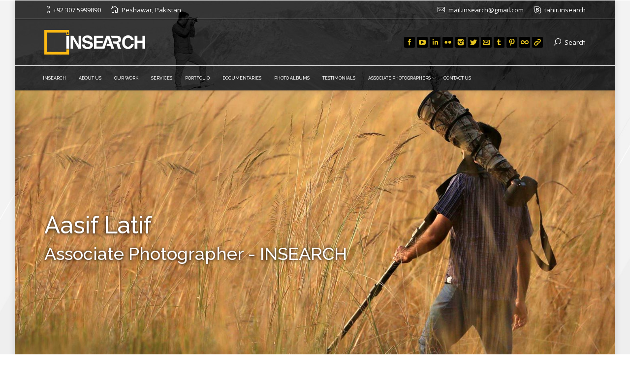

--- FILE ---
content_type: text/html; charset=UTF-8
request_url: https://insearch.pk/project/aasif-latif/
body_size: 98357
content:
<!DOCTYPE html>
<!--[if IE 6]>
<html id="ie6" class="ancient-ie old-ie no-js" lang="en-US">
<![endif]-->
<!--[if IE 7]>
<html id="ie7" class="ancient-ie old-ie no-js" lang="en-US">
<![endif]-->
<!--[if IE 8]>
<html id="ie8" class="old-ie no-js" lang="en-US">
<![endif]-->
<!--[if IE 9]>
<html id="ie9" class="old-ie9 no-js" lang="en-US">
<![endif]-->
<!--[if !(IE 6) | !(IE 7) | !(IE 8)  ]><!-->
<html class="no-js" lang="en-US">
<!--<![endif]-->
<head>
	<meta charset="UTF-8" />
		<meta name="viewport" content="width=device-width, initial-scale=1, maximum-scale=1">
		<script type="text/javascript">
function createCookie(a,d,b){if(b){var c=new Date;c.setTime(c.getTime()+864E5*b);b="; expires="+c.toGMTString()}else b="";document.cookie=a+"="+d+b+"; path=/"}function readCookie(a){a+="=";for(var d=document.cookie.split(";"),b=0;b<d.length;b++){for(var c=d[b];" "==c.charAt(0);)c=c.substring(1,c.length);if(0==c.indexOf(a))return c.substring(a.length,c.length)}return null}function eraseCookie(a){createCookie(a,"",-1)}
function areCookiesEnabled(){var a=!1;createCookie("testing","Hello",1);null!=readCookie("testing")&&(a=!0,eraseCookie("testing"));return a}(function(a){var d=readCookie("devicePixelRatio"),b=void 0===a.devicePixelRatio?1:a.devicePixelRatio;areCookiesEnabled()&&null==d&&(createCookie("devicePixelRatio",b,7),1!=b&&a.location.reload(!0))})(window);
</script>	<link rel="profile" href="http://gmpg.org/xfn/11" />
	<link rel="pingback" href="https://insearch.pk/xmlrpc.php" />
	<!--[if IE]>
	<script src="//html5shiv.googlecode.com/svn/trunk/html5.js"></script>
	<![endif]-->
	<!-- icon -->
<link rel="icon" href="https://insearch.pk/wp-content/uploads/2022/09/insearch_fav_new_16X16.png" type="image/png" />
<link rel="shortcut icon" href="https://insearch.pk/wp-content/uploads/2022/09/insearch_fav_new_16X16.png" type="image/png" />
<link rel="apple-touch-icon" href="https://insearch.pk/wp-content/uploads/2022/09/insearch_fav_new_60X60.png"><link rel="apple-touch-icon" sizes="76x76" href="https://insearch.pk/wp-content/uploads/2022/09/insearch_fav_new_76X76.png"><link rel="apple-touch-icon" sizes="120x120" href="https://insearch.pk/wp-content/uploads/2022/09/insearch_fav_new_120X120.png"><link rel="apple-touch-icon" sizes="152x152" href="https://insearch.pk/wp-content/uploads/2022/09/insearch_fav_new_152X152.png"><!-- Global site tag (gtag.js) - Google Analytics -->
<script async src="https://www.googletagmanager.com/gtag/js?id=UA-64025107-1"></script>
<script>
  window.dataLayer = window.dataLayer || [];
  function gtag(){dataLayer.push(arguments);}
  gtag('js', new Date());

  gtag('config', 'UA-64025107-1');
</script><meta name='robots' content='index, follow, max-image-preview:large, max-snippet:-1, max-video-preview:-1' />
	<style>img:is([sizes="auto" i], [sizes^="auto," i]) { contain-intrinsic-size: 3000px 1500px }</style>
	
	<!-- This site is optimized with the Yoast SEO plugin v24.3 - https://yoast.com/wordpress/plugins/seo/ -->
	<title>Aasif Latif - Insearch.pk</title>
	<link rel="canonical" href="https://insearch.pk/project/aasif-latif/" />
	<meta property="og:locale" content="en_US" />
	<meta property="og:type" content="article" />
	<meta property="og:title" content="Aasif Latif - Insearch.pk" />
	<meta property="og:description" content="Professional Photographer - 2013 Wildlife Photography Lahore - Punjab - Pakistan" />
	<meta property="og:url" content="https://insearch.pk/project/aasif-latif/" />
	<meta property="og:site_name" content="Insearch.pk" />
	<meta property="article:publisher" content="https://www.facebook.com/insearch.pk?_rdr=p" />
	<meta property="article:modified_time" content="2024-10-07T16:34:27+00:00" />
	<meta property="og:image" content="http://insearch.pk/wp-content/uploads/2020/01/Aasif-Latif.jpg" />
	<meta property="og:image:width" content="1500" />
	<meta property="og:image:height" content="1000" />
	<meta property="og:image:type" content="image/jpeg" />
	<meta name="twitter:card" content="summary_large_image" />
	<meta name="twitter:label1" content="Est. reading time" />
	<meta name="twitter:data1" content="1 minute" />
	<script type="application/ld+json" class="yoast-schema-graph">{"@context":"https://schema.org","@graph":[{"@type":"WebPage","@id":"https://insearch.pk/project/aasif-latif/","url":"https://insearch.pk/project/aasif-latif/","name":"Aasif Latif - Insearch.pk","isPartOf":{"@id":"https://insearch.pk/#website"},"primaryImageOfPage":{"@id":"https://insearch.pk/project/aasif-latif/#primaryimage"},"image":{"@id":"https://insearch.pk/project/aasif-latif/#primaryimage"},"thumbnailUrl":"https://insearch.pk/wp-content/uploads/2020/01/Aasif-Latif.jpg","datePublished":"2020-01-23T17:47:23+00:00","dateModified":"2024-10-07T16:34:27+00:00","breadcrumb":{"@id":"https://insearch.pk/project/aasif-latif/#breadcrumb"},"inLanguage":"en-US","potentialAction":[{"@type":"ReadAction","target":["https://insearch.pk/project/aasif-latif/"]}]},{"@type":"ImageObject","inLanguage":"en-US","@id":"https://insearch.pk/project/aasif-latif/#primaryimage","url":"https://insearch.pk/wp-content/uploads/2020/01/Aasif-Latif.jpg","contentUrl":"https://insearch.pk/wp-content/uploads/2020/01/Aasif-Latif.jpg","width":1500,"height":1000},{"@type":"BreadcrumbList","@id":"https://insearch.pk/project/aasif-latif/#breadcrumb","itemListElement":[{"@type":"ListItem","position":1,"name":"Home","item":"https://insearch.pk/"},{"@type":"ListItem","position":2,"name":"Portfolio","item":"https://insearch.pk/project/"},{"@type":"ListItem","position":3,"name":"Aasif Latif"}]},{"@type":"WebSite","@id":"https://insearch.pk/#website","url":"https://insearch.pk/","name":"Insearch.pk","description":"Insearch Pakistan","potentialAction":[{"@type":"SearchAction","target":{"@type":"EntryPoint","urlTemplate":"https://insearch.pk/?s={search_term_string}"},"query-input":{"@type":"PropertyValueSpecification","valueRequired":true,"valueName":"search_term_string"}}],"inLanguage":"en-US"}]}</script>
	<!-- / Yoast SEO plugin. -->


<link rel='dns-prefetch' href='//cdnjs.cloudflare.com' />
<link rel='dns-prefetch' href='//fonts.googleapis.com' />
<link rel="alternate" type="application/rss+xml" title="Insearch.pk &raquo; Feed" href="https://insearch.pk/feed/" />
<link rel="alternate" type="application/rss+xml" title="Insearch.pk &raquo; Comments Feed" href="https://insearch.pk/comments/feed/" />
<script type="text/javascript">
/* <![CDATA[ */
window._wpemojiSettings = {"baseUrl":"https:\/\/s.w.org\/images\/core\/emoji\/15.0.3\/72x72\/","ext":".png","svgUrl":"https:\/\/s.w.org\/images\/core\/emoji\/15.0.3\/svg\/","svgExt":".svg","source":{"concatemoji":"https:\/\/insearch.pk\/wp-includes\/js\/wp-emoji-release.min.js?ver=6.7.1"}};
/*! This file is auto-generated */
!function(i,n){var o,s,e;function c(e){try{var t={supportTests:e,timestamp:(new Date).valueOf()};sessionStorage.setItem(o,JSON.stringify(t))}catch(e){}}function p(e,t,n){e.clearRect(0,0,e.canvas.width,e.canvas.height),e.fillText(t,0,0);var t=new Uint32Array(e.getImageData(0,0,e.canvas.width,e.canvas.height).data),r=(e.clearRect(0,0,e.canvas.width,e.canvas.height),e.fillText(n,0,0),new Uint32Array(e.getImageData(0,0,e.canvas.width,e.canvas.height).data));return t.every(function(e,t){return e===r[t]})}function u(e,t,n){switch(t){case"flag":return n(e,"\ud83c\udff3\ufe0f\u200d\u26a7\ufe0f","\ud83c\udff3\ufe0f\u200b\u26a7\ufe0f")?!1:!n(e,"\ud83c\uddfa\ud83c\uddf3","\ud83c\uddfa\u200b\ud83c\uddf3")&&!n(e,"\ud83c\udff4\udb40\udc67\udb40\udc62\udb40\udc65\udb40\udc6e\udb40\udc67\udb40\udc7f","\ud83c\udff4\u200b\udb40\udc67\u200b\udb40\udc62\u200b\udb40\udc65\u200b\udb40\udc6e\u200b\udb40\udc67\u200b\udb40\udc7f");case"emoji":return!n(e,"\ud83d\udc26\u200d\u2b1b","\ud83d\udc26\u200b\u2b1b")}return!1}function f(e,t,n){var r="undefined"!=typeof WorkerGlobalScope&&self instanceof WorkerGlobalScope?new OffscreenCanvas(300,150):i.createElement("canvas"),a=r.getContext("2d",{willReadFrequently:!0}),o=(a.textBaseline="top",a.font="600 32px Arial",{});return e.forEach(function(e){o[e]=t(a,e,n)}),o}function t(e){var t=i.createElement("script");t.src=e,t.defer=!0,i.head.appendChild(t)}"undefined"!=typeof Promise&&(o="wpEmojiSettingsSupports",s=["flag","emoji"],n.supports={everything:!0,everythingExceptFlag:!0},e=new Promise(function(e){i.addEventListener("DOMContentLoaded",e,{once:!0})}),new Promise(function(t){var n=function(){try{var e=JSON.parse(sessionStorage.getItem(o));if("object"==typeof e&&"number"==typeof e.timestamp&&(new Date).valueOf()<e.timestamp+604800&&"object"==typeof e.supportTests)return e.supportTests}catch(e){}return null}();if(!n){if("undefined"!=typeof Worker&&"undefined"!=typeof OffscreenCanvas&&"undefined"!=typeof URL&&URL.createObjectURL&&"undefined"!=typeof Blob)try{var e="postMessage("+f.toString()+"("+[JSON.stringify(s),u.toString(),p.toString()].join(",")+"));",r=new Blob([e],{type:"text/javascript"}),a=new Worker(URL.createObjectURL(r),{name:"wpTestEmojiSupports"});return void(a.onmessage=function(e){c(n=e.data),a.terminate(),t(n)})}catch(e){}c(n=f(s,u,p))}t(n)}).then(function(e){for(var t in e)n.supports[t]=e[t],n.supports.everything=n.supports.everything&&n.supports[t],"flag"!==t&&(n.supports.everythingExceptFlag=n.supports.everythingExceptFlag&&n.supports[t]);n.supports.everythingExceptFlag=n.supports.everythingExceptFlag&&!n.supports.flag,n.DOMReady=!1,n.readyCallback=function(){n.DOMReady=!0}}).then(function(){return e}).then(function(){var e;n.supports.everything||(n.readyCallback(),(e=n.source||{}).concatemoji?t(e.concatemoji):e.wpemoji&&e.twemoji&&(t(e.twemoji),t(e.wpemoji)))}))}((window,document),window._wpemojiSettings);
/* ]]> */
</script>
<style id='wp-emoji-styles-inline-css' type='text/css'>

	img.wp-smiley, img.emoji {
		display: inline !important;
		border: none !important;
		box-shadow: none !important;
		height: 1em !important;
		width: 1em !important;
		margin: 0 0.07em !important;
		vertical-align: -0.1em !important;
		background: none !important;
		padding: 0 !important;
	}
</style>
<link rel='stylesheet' id='wp-block-library-css' href='https://insearch.pk/wp-includes/css/dist/block-library/style.min.css?ver=6.7.1' type='text/css' media='all' />
<link rel='stylesheet' id='font-awesome-css' href='https://insearch.pk/wp-content/plugins/contact-widgets/assets/css/font-awesome.min.css?ver=4.7.0' type='text/css' media='all' />
<style id='classic-theme-styles-inline-css' type='text/css'>
/*! This file is auto-generated */
.wp-block-button__link{color:#fff;background-color:#32373c;border-radius:9999px;box-shadow:none;text-decoration:none;padding:calc(.667em + 2px) calc(1.333em + 2px);font-size:1.125em}.wp-block-file__button{background:#32373c;color:#fff;text-decoration:none}
</style>
<style id='global-styles-inline-css' type='text/css'>
:root{--wp--preset--aspect-ratio--square: 1;--wp--preset--aspect-ratio--4-3: 4/3;--wp--preset--aspect-ratio--3-4: 3/4;--wp--preset--aspect-ratio--3-2: 3/2;--wp--preset--aspect-ratio--2-3: 2/3;--wp--preset--aspect-ratio--16-9: 16/9;--wp--preset--aspect-ratio--9-16: 9/16;--wp--preset--color--black: #000000;--wp--preset--color--cyan-bluish-gray: #abb8c3;--wp--preset--color--white: #ffffff;--wp--preset--color--pale-pink: #f78da7;--wp--preset--color--vivid-red: #cf2e2e;--wp--preset--color--luminous-vivid-orange: #ff6900;--wp--preset--color--luminous-vivid-amber: #fcb900;--wp--preset--color--light-green-cyan: #7bdcb5;--wp--preset--color--vivid-green-cyan: #00d084;--wp--preset--color--pale-cyan-blue: #8ed1fc;--wp--preset--color--vivid-cyan-blue: #0693e3;--wp--preset--color--vivid-purple: #9b51e0;--wp--preset--gradient--vivid-cyan-blue-to-vivid-purple: linear-gradient(135deg,rgba(6,147,227,1) 0%,rgb(155,81,224) 100%);--wp--preset--gradient--light-green-cyan-to-vivid-green-cyan: linear-gradient(135deg,rgb(122,220,180) 0%,rgb(0,208,130) 100%);--wp--preset--gradient--luminous-vivid-amber-to-luminous-vivid-orange: linear-gradient(135deg,rgba(252,185,0,1) 0%,rgba(255,105,0,1) 100%);--wp--preset--gradient--luminous-vivid-orange-to-vivid-red: linear-gradient(135deg,rgba(255,105,0,1) 0%,rgb(207,46,46) 100%);--wp--preset--gradient--very-light-gray-to-cyan-bluish-gray: linear-gradient(135deg,rgb(238,238,238) 0%,rgb(169,184,195) 100%);--wp--preset--gradient--cool-to-warm-spectrum: linear-gradient(135deg,rgb(74,234,220) 0%,rgb(151,120,209) 20%,rgb(207,42,186) 40%,rgb(238,44,130) 60%,rgb(251,105,98) 80%,rgb(254,248,76) 100%);--wp--preset--gradient--blush-light-purple: linear-gradient(135deg,rgb(255,206,236) 0%,rgb(152,150,240) 100%);--wp--preset--gradient--blush-bordeaux: linear-gradient(135deg,rgb(254,205,165) 0%,rgb(254,45,45) 50%,rgb(107,0,62) 100%);--wp--preset--gradient--luminous-dusk: linear-gradient(135deg,rgb(255,203,112) 0%,rgb(199,81,192) 50%,rgb(65,88,208) 100%);--wp--preset--gradient--pale-ocean: linear-gradient(135deg,rgb(255,245,203) 0%,rgb(182,227,212) 50%,rgb(51,167,181) 100%);--wp--preset--gradient--electric-grass: linear-gradient(135deg,rgb(202,248,128) 0%,rgb(113,206,126) 100%);--wp--preset--gradient--midnight: linear-gradient(135deg,rgb(2,3,129) 0%,rgb(40,116,252) 100%);--wp--preset--font-size--small: 13px;--wp--preset--font-size--medium: 20px;--wp--preset--font-size--large: 36px;--wp--preset--font-size--x-large: 42px;--wp--preset--spacing--20: 0.44rem;--wp--preset--spacing--30: 0.67rem;--wp--preset--spacing--40: 1rem;--wp--preset--spacing--50: 1.5rem;--wp--preset--spacing--60: 2.25rem;--wp--preset--spacing--70: 3.38rem;--wp--preset--spacing--80: 5.06rem;--wp--preset--shadow--natural: 6px 6px 9px rgba(0, 0, 0, 0.2);--wp--preset--shadow--deep: 12px 12px 50px rgba(0, 0, 0, 0.4);--wp--preset--shadow--sharp: 6px 6px 0px rgba(0, 0, 0, 0.2);--wp--preset--shadow--outlined: 6px 6px 0px -3px rgba(255, 255, 255, 1), 6px 6px rgba(0, 0, 0, 1);--wp--preset--shadow--crisp: 6px 6px 0px rgba(0, 0, 0, 1);}:where(.is-layout-flex){gap: 0.5em;}:where(.is-layout-grid){gap: 0.5em;}body .is-layout-flex{display: flex;}.is-layout-flex{flex-wrap: wrap;align-items: center;}.is-layout-flex > :is(*, div){margin: 0;}body .is-layout-grid{display: grid;}.is-layout-grid > :is(*, div){margin: 0;}:where(.wp-block-columns.is-layout-flex){gap: 2em;}:where(.wp-block-columns.is-layout-grid){gap: 2em;}:where(.wp-block-post-template.is-layout-flex){gap: 1.25em;}:where(.wp-block-post-template.is-layout-grid){gap: 1.25em;}.has-black-color{color: var(--wp--preset--color--black) !important;}.has-cyan-bluish-gray-color{color: var(--wp--preset--color--cyan-bluish-gray) !important;}.has-white-color{color: var(--wp--preset--color--white) !important;}.has-pale-pink-color{color: var(--wp--preset--color--pale-pink) !important;}.has-vivid-red-color{color: var(--wp--preset--color--vivid-red) !important;}.has-luminous-vivid-orange-color{color: var(--wp--preset--color--luminous-vivid-orange) !important;}.has-luminous-vivid-amber-color{color: var(--wp--preset--color--luminous-vivid-amber) !important;}.has-light-green-cyan-color{color: var(--wp--preset--color--light-green-cyan) !important;}.has-vivid-green-cyan-color{color: var(--wp--preset--color--vivid-green-cyan) !important;}.has-pale-cyan-blue-color{color: var(--wp--preset--color--pale-cyan-blue) !important;}.has-vivid-cyan-blue-color{color: var(--wp--preset--color--vivid-cyan-blue) !important;}.has-vivid-purple-color{color: var(--wp--preset--color--vivid-purple) !important;}.has-black-background-color{background-color: var(--wp--preset--color--black) !important;}.has-cyan-bluish-gray-background-color{background-color: var(--wp--preset--color--cyan-bluish-gray) !important;}.has-white-background-color{background-color: var(--wp--preset--color--white) !important;}.has-pale-pink-background-color{background-color: var(--wp--preset--color--pale-pink) !important;}.has-vivid-red-background-color{background-color: var(--wp--preset--color--vivid-red) !important;}.has-luminous-vivid-orange-background-color{background-color: var(--wp--preset--color--luminous-vivid-orange) !important;}.has-luminous-vivid-amber-background-color{background-color: var(--wp--preset--color--luminous-vivid-amber) !important;}.has-light-green-cyan-background-color{background-color: var(--wp--preset--color--light-green-cyan) !important;}.has-vivid-green-cyan-background-color{background-color: var(--wp--preset--color--vivid-green-cyan) !important;}.has-pale-cyan-blue-background-color{background-color: var(--wp--preset--color--pale-cyan-blue) !important;}.has-vivid-cyan-blue-background-color{background-color: var(--wp--preset--color--vivid-cyan-blue) !important;}.has-vivid-purple-background-color{background-color: var(--wp--preset--color--vivid-purple) !important;}.has-black-border-color{border-color: var(--wp--preset--color--black) !important;}.has-cyan-bluish-gray-border-color{border-color: var(--wp--preset--color--cyan-bluish-gray) !important;}.has-white-border-color{border-color: var(--wp--preset--color--white) !important;}.has-pale-pink-border-color{border-color: var(--wp--preset--color--pale-pink) !important;}.has-vivid-red-border-color{border-color: var(--wp--preset--color--vivid-red) !important;}.has-luminous-vivid-orange-border-color{border-color: var(--wp--preset--color--luminous-vivid-orange) !important;}.has-luminous-vivid-amber-border-color{border-color: var(--wp--preset--color--luminous-vivid-amber) !important;}.has-light-green-cyan-border-color{border-color: var(--wp--preset--color--light-green-cyan) !important;}.has-vivid-green-cyan-border-color{border-color: var(--wp--preset--color--vivid-green-cyan) !important;}.has-pale-cyan-blue-border-color{border-color: var(--wp--preset--color--pale-cyan-blue) !important;}.has-vivid-cyan-blue-border-color{border-color: var(--wp--preset--color--vivid-cyan-blue) !important;}.has-vivid-purple-border-color{border-color: var(--wp--preset--color--vivid-purple) !important;}.has-vivid-cyan-blue-to-vivid-purple-gradient-background{background: var(--wp--preset--gradient--vivid-cyan-blue-to-vivid-purple) !important;}.has-light-green-cyan-to-vivid-green-cyan-gradient-background{background: var(--wp--preset--gradient--light-green-cyan-to-vivid-green-cyan) !important;}.has-luminous-vivid-amber-to-luminous-vivid-orange-gradient-background{background: var(--wp--preset--gradient--luminous-vivid-amber-to-luminous-vivid-orange) !important;}.has-luminous-vivid-orange-to-vivid-red-gradient-background{background: var(--wp--preset--gradient--luminous-vivid-orange-to-vivid-red) !important;}.has-very-light-gray-to-cyan-bluish-gray-gradient-background{background: var(--wp--preset--gradient--very-light-gray-to-cyan-bluish-gray) !important;}.has-cool-to-warm-spectrum-gradient-background{background: var(--wp--preset--gradient--cool-to-warm-spectrum) !important;}.has-blush-light-purple-gradient-background{background: var(--wp--preset--gradient--blush-light-purple) !important;}.has-blush-bordeaux-gradient-background{background: var(--wp--preset--gradient--blush-bordeaux) !important;}.has-luminous-dusk-gradient-background{background: var(--wp--preset--gradient--luminous-dusk) !important;}.has-pale-ocean-gradient-background{background: var(--wp--preset--gradient--pale-ocean) !important;}.has-electric-grass-gradient-background{background: var(--wp--preset--gradient--electric-grass) !important;}.has-midnight-gradient-background{background: var(--wp--preset--gradient--midnight) !important;}.has-small-font-size{font-size: var(--wp--preset--font-size--small) !important;}.has-medium-font-size{font-size: var(--wp--preset--font-size--medium) !important;}.has-large-font-size{font-size: var(--wp--preset--font-size--large) !important;}.has-x-large-font-size{font-size: var(--wp--preset--font-size--x-large) !important;}
:where(.wp-block-post-template.is-layout-flex){gap: 1.25em;}:where(.wp-block-post-template.is-layout-grid){gap: 1.25em;}
:where(.wp-block-columns.is-layout-flex){gap: 2em;}:where(.wp-block-columns.is-layout-grid){gap: 2em;}
:root :where(.wp-block-pullquote){font-size: 1.5em;line-height: 1.6;}
</style>
<link rel='stylesheet' id='contact-form-7-css' href='https://insearch.pk/wp-content/plugins/contact-form-7/includes/css/styles.css?ver=6.0.3' type='text/css' media='all' />
<link rel='stylesheet' id='go-pricing-styles-css' href='https://insearch.pk/wp-content/plugins/go_pricing/assets/css/go_pricing_styles.css?ver=3.3.17' type='text/css' media='all' />
<link rel='stylesheet' id='tp_twitter_plugin_css-css' href='https://insearch.pk/wp-content/plugins/recent-tweets-widget/tp_twitter_plugin.css?ver=1.0' type='text/css' media='screen' />
<link rel='stylesheet' id='wpcw-css' href='https://insearch.pk/wp-content/plugins/contact-widgets/assets/css/style.min.css?ver=1.0.1' type='text/css' media='all' />
<link rel='stylesheet' id='dt-web-fonts-css' href='https://fonts.googleapis.com/css?family=Open+Sans%7CRaleway%3A400%2C500%2C600%2C700&#038;subset=latin-ext%2Clatin&#038;ver=6.7.1' type='text/css' media='all' />
<link rel='stylesheet' id='dt-main-css' href='https://insearch.pk/wp-content/themes/dt-armada/css/main.min.css?ver=1.0.0' type='text/css' media='all' />
<style id='dt-main-inline-css' type='text/css'>
@charset "utf-8";.dt-mega-menu .sub-nav .dt-mega-parent:hover > a,.shortcode-teaser.frame-on.img-full,.widget_product_search #searchsubmit {  -webkit-border-radius: 0px;  -moz-border-radius: 0px;  -ms-border-radius: 0px;  -o-border-radius: 0px;  border-radius: 0px;  -moz-background-clip: padding;  -webkit-background-clip: padding-box;  background-clip: padding-box;}.widget .team-container img,.navig div,.wc-ico-cart > span,#page .rsBullet:after,.single .entry-tags a:after,.entry-author .alignleft img,#page .rsBullet span,.custom-nav > li li a:before,.standard-arrow li:before,.photo-scroller .share-button,.photo-scroller .btn-project-link,.round-images .rollover i,.round-images a.rollover,.round-images img,.round-images .blur-effect,.testimonial-vcard .rollover i,.comment-author .rollover i,.comment-author .rollover,.dl-menuwrapper li.has-children .next-level:after,.dl-menuwrapper li.has-children > a:after,.slider-wrapper .prev i,.slider-wrapper .next i,.testimonial-vcard .alignleft div,.vc_box_circle img,.vc_box_circle i,.vc_box_circle .blur-effect,.next-level-button,.photoSlider .video-icon,.testimonial-vcard img,.testimonial-vcard .alignleft,.comment-author .avatar,.standard-number-list li:before,.standard-number-list.list-divider li:first-child:before,.tp-bullets.custom .bullet:before {  -webkit-border-radius: 50%;  -moz-border-radius: 50%;  -ms-border-radius: 50%;  -o-border-radius: 50%;  border-radius: 50%;  -moz-background-clip: padding;  -webkit-background-clip: padding-box;  background-clip: padding-box;}.ls-container.ls-carousel .ls-nav-prev,.ls-container.ls-carousel .ls-nav-next,#page .vc-carousel-control .icon-prev,#page .vc-carousel-control .icon-next {  -webkit-border-radius: 7px;  -moz-border-radius: 7px;  -ms-border-radius: 7px;  -o-border-radius: 7px;  border-radius: 7px;  -moz-background-clip: padding;  -webkit-background-clip: padding-box;  background-clip: padding-box;}#main .flex-control-paging li a,#page .ls-defaultskin .ls-bottom-slidebuttons a {  -webkit-border-radius: 5px;  -moz-border-radius: 5px;  -ms-border-radius: 5px;  -o-border-radius: 5px;  border-radius: 5px;  -moz-background-clip: padding;  -webkit-background-clip: padding-box;  background-clip: padding-box;}#main .flex-control-paging li a:after,#page .ls-defaultskin .ls-bottom-slidebuttons a:after,.edit-link {  -webkit-border-radius: 3px;  -moz-border-radius: 3px;  -ms-border-radius: 3px;  -o-border-radius: 3px;  border-radius: 3px;  -moz-background-clip: padding;  -webkit-background-clip: padding-box;  background-clip: padding-box;}#page .ls-defaultskin .ls-nav-start,#page .ls-defaultskin .ls-nav-stop {  -webkit-border-radius: 10px;  -moz-border-radius: 10px;  -ms-border-radius: 10px;  -o-border-radius: 10px;  border-radius: 10px;  -moz-background-clip: padding;  -webkit-background-clip: padding-box;  background-clip: padding-box;}.customSelect,blockquote,.entry-author,.format-aside-content,.format-status-content,.format-link-content,.dl-menuwrapper,.project-media,.project-content,.ngg-imagebrowser img,.page-links,.page-nav,.filter-categories,.filter-extras,.filter-by,.filter-sorting,.filter-categories a,.box-style-table .action-button,.shortcode-tabs .tab,.tab-style-one.tab-horizontal .tab-inner-content,.shortcode-table,.content .shortcode-table,.shortcode-single-image,.shortcode-banner-inside,.shortcode-banner,.fs-entry-content,.rollover-content,.fs-entry-slide,.dt-format-gallery a,.dt-format-gallery .rollover-video,#main .minimal .plan,#main #pricing-table .plan,.wpb_tour.tab-style-two .wpb_tabs_nav,.wpb_tour.tab-style-one .wpb_tabs_nav,.wpb_tour.tab-style-three .wpb_tabs_nav,#main #content .rotatingtweet,.mfp-container,img.mfp-img,.mfp-img-mobile .mfp-bottom-bar,.soc-ico a,.cs-style-3 .rollover-content-wrap,.fancy-date a,.comment-form .form-fields > span,.commentlist .comment > article,.hover-style-two:not(.hover-color-static) .links-container > a,.buttons-on-img .links-container > a,.slider-link,.photo-scroller .ts-slide,.photo-scroller .scroller-thumbnails .ts-cell,.paginator a,.bg-on .fs-entry-slide,.tp-bullets.custom .bullet:before,.pace .pace-activity:before,.pace .pace-activity:after,.header-bottom-bar .wf-container-top,.overlay-door,.slider-post-inner .share-button.entry-share,.images-list-inner .share-button.entry-share,.photo-scroller .slide-caption,.rsVideoContainer.rsIOSVideo iframe,.rsVideoContainer.rsIOSVideo video,.rsVideoContainer.rsIOSVideo embed {  -webkit-box-sizing: border-box;  -moz-box-sizing: border-box;  -ms-box-sizing: border-box;  -o-box-sizing: border-box;  box-sizing: border-box;}#header.sub-downwards #main-nav:not(.text-center):not(.text-right) .sub-nav {  -webkit-box-sizing: border-box;  -moz-box-sizing: border-box;  -ms-box-sizing: border-box;  -o-box-sizing: border-box;  box-sizing: border-box;}html:not(.mobile-true) #header img,html:not(.mobile-true) #bottom-bar img {  -webkit-transition: opacity 1000ms ease;  -moz-transition: opacity 1000ms ease;  -ms-transition: opacity 1000ms ease;  -o-transition: opacity 1000ms ease;}html:not(.mobile-true) #main .benefits-grid-ico.animate-element img,html:not(.mobile-true) #main .wpb_revslider_element img,html:not(.mobile-true) .pp_content img,html:not(.mobile-true) #page .widget_shopping_cart_content img,html:not(.mobile-true) #page .grav-grav img,html:not(.mobile-true) #page .comment-gravatar img,html:not(.mobile-true) #shWrap img,html:not(.mobile-true) #page .royalSlider img,.lightbox.useJS .close,div.lightbox.useJS .img-caption,.hover-grid .rollover-content,.no-touch .text-on-img.hover-grid .fs-entry-content,.hover-style-one .rollover-thumbnails,.hover-style-two .rollover-thumbnails,.hover-style-three .rollover-thumbnails,.hover-grid-3D .rollover-content-container {  -webkit-transition: none;  -moz-transition: none;  -ms-transition: none;  -o-transition: none;}.dl-menuwrapper .dl-menu.dl-menu-toggle {  -webkit-transition: all 300ms ease;  -moz-transition: all 300ms ease;  -ms-transition: all 300ms ease;  -o-transition: all 300ms ease;}.no-touch .links-container > a,.no-touch .paginator a,.share-button.entry-share,.btn-project-link,.share-overlay .soc-ico a,.filter a:after,.button-load-more .h5-size,.sub-nav li > a,.btn-light,.slider-link {  -webkit-transition: all 200ms ease;  -moz-transition: all 200ms ease;  -ms-transition: all 200ms ease;  -o-transition: all 200ms ease;}button,input[type="button"],input[type="reset"],input[type="submit"] {  -webkit-transition: all 0.1s linear;  -moz-transition: all 0.1s linear;  -ms-transition: all 0.1s linear;  -o-transition: all 0.1s linear;}#phantom {  -webkit-transition: opacity 0.4s;  -moz-transition: opacity 0.4s;  -ms-transition: opacity 0.4s;  -o-transition: opacity 0.4s;}#phantom .ph-wrap {  -webkit-transition: background-color 500ms ease;  -moz-transition: background-color 500ms ease;  -ms-transition: background-color 500ms ease;  -o-transition: background-color 500ms ease;}#main-nav.underline-hover > li > a i.underline {  -webkit-transition: all 300ms cubic-bezier(0.175,0.885,0.32,1.275);  -moz-transition: all 300ms cubic-bezier(0.175,0.885,0.32,1.275);  -ms-transition: all 300ms cubic-bezier(0.175,0.885,0.32,1.275);  -o-transition: all 300ms cubic-bezier(0.175,0.885,0.32,1.275);}.entry-meta a,.portfolio-categories a {  -webkit-transition: all 0.05s linear 0.05s;  -moz-transition: all 0.05s linear 0.05s;  -ms-transition: all 0.05s linear 0.05s;  -o-transition: all 0.05s linear 0.05s;}.custom-nav > li > a,.custom-nav > li > a:before,.custom-menu a,.widget_tag_cloud a {  -webkit-transition: all 0.05s linear;  -moz-transition: all 0.05s linear;  -ms-transition: all 0.05s linear;  -o-transition: all 0.05s linear;}html:not(.mobile-true) .skill-value {  -webkit-transition: width 1200ms ease;  -moz-transition: width 1200ms ease;  -ms-transition: width 1200ms ease;  -o-transition: width 1200ms ease;}.grid-ready .borders {  -webkit-transition: height 0.2s linear;  -moz-transition: height 0.2s linear;  -ms-transition: height 0.2s linear;  -o-transition: height 0.2s linear;}.ts-viewport {  -webkit-transition: height 150ms;  -moz-transition: height 150ms;  -ms-transition: height 150ms;  -o-transition: height 150ms;}.no-touch .text-on-img:not(.hover-grid):not(.hover-grid-3D) .fs-entry-content,.no-touch .link.act,.link.act i,.rollover-project > a.act i,.no-touch .hover-style-two:not(.hover-grid-3D):not(.cs-style-1) .rollover-content,.buttons-on-img .rollover-content,.no-touch .hover-style-one .rollover-content,.no-touch .hover-style-three .rollover-content,.no-touch .fs-entry-img i,.logo-items li a,.scroll-top,.no-touch .cs-style-3 .links-container,.cs-style-3 .rollover-project .rollover-thumbnails,.photo-scroller .ts-slide .ts-slide-img,.photo-scroller .ts-cell .ts-slide-img,.project-navigation a,.btn-cntr a,.fs-entry-content.buttons-on-img,.slider-wrapper .prev,.slider-wrapper .next,.slider-wrapper .prev i,.slider-wrapper .next i,.full-width-wrap,.twentytwenty-before-label,.twentytwenty-after-label,.photo-scroller .scroller-thumbnails .ts-thumb-img:after,.photoSlider .video-icon,.logos-grid a {  -webkit-transition: opacity 400ms ease;  -moz-transition: opacity 400ms ease;  -ms-transition: opacity 400ms ease;  -o-transition: opacity 400ms ease;}.rollover i,.post-rollover i,.rollover-video i:after,.rollover-project .link i,.rollover-thumbnails,.rollover-video .video-icon,.rollover-video i,.rollover-content-container,.hover-style-two .links-container,.hover-style-one .links-container,.hover-style-two .rollover-thumbnails,.hover-style-one .rollover-thumbnails,.hover-style-one .rollover-project > a:after,.hover-style-three .rollover-project > a:after,.hover-style-three .fs-entry-img:after,.hover-style-one .fs-entry-img:after,a.no-avatar {  -webkit-transition: all 450ms ease;  -moz-transition: all 450ms ease;  -ms-transition: all 450ms ease;  -o-transition: all 450ms ease;}a.benefits-grid-ico {  -webkit-transition: background-color 250ms ease;  -moz-transition: background-color 250ms ease;  -ms-transition: background-color 250ms ease;  -o-transition: background-color 250ms ease;}a.benefits-grid-ico > .fa,a.benefits-grid-ico > .fa:before {  -webkit-transition: color 250ms ease;  -moz-transition: color 250ms ease;  -ms-transition: color 250ms ease;  -o-transition: color 250ms ease;}.no-touch .fs-entry-img .blur-effect,.no-touch .blur-this .blur-effect,.no-touch .blur-this canvas,.blur-this .blur-effect {  -webkit-transition: opacity 300ms ease;  -moz-transition: opacity 300ms ease;  -ms-transition: opacity 300ms ease;  -o-transition: opacity 300ms ease;}.cs-style-3 .links-container {  -webkit-transition: opacity 0.1s 0.3s;  -moz-transition: opacity 0.1s 0.3s;  -ms-transition: opacity 0.1s 0.3s;  -o-transition: opacity 0.1s 0.3s;}.dl-menuwrapper .dl-menu {  -webkit-transform: translateY(10px);  -moz-transform: translateY(10px);  -ms-transform: translateY(10px);  -o-transform: translateY(10px);}.dl-menuwrapper .dl-menu.dl-menuopen {  -webkit-transform: translateY(0px);  -moz-transform: translateY(0px);  -ms-transform: translateY(0px);  -o-transform: translateY(0px);}.no-js .dl-menuwrapper .dl-menu,.useJS .container-1,.useJS .container-2,.useJS .container-3,.useJS .container .photo.show,.useJS .container .l3,.no-touch .scale-on-hover .hover-style-three a.rollover:hover > img {  -webkit-transform: none;  -moz-transform: none;  -ms-transform: none;  -o-transform: none;}.ts-viewport {  -webkit-transform: translatez(0);  -moz-transform: translatez(0);  -ms-transform: translatez(0);  -o-transform: translatez(0);}.cs-style-1 .rollover-project:hover .rollover-content,.cs-style-1 .rollover-project .rollover-content.is-clicked,.cs-style-1 .rollover-project.cs-hover .rollover-content {  -webkit-transform: translate(10px,10px);  -moz-transform: translate(10px,10px);  -ms-transform: translate(10px,10px);  -o-transform: translate(10px,10px);}#page.boxed {  -webkit-box-shadow: 0 0 12px rgba(0,0,0,0.15);  -moz-box-shadow: 0 0 12px rgba(0,0,0,0.15);  box-shadow: 0 0 12px rgba(0,0,0,0.15);}#main .chzn-container-single .chzn-single,.dt-mega-menu .dt-mega-parent .sub-nav,.dt-mega-menu .dt-mega-parent .sub-nav ul,.is-webkit.overlap #main,#main button.button,#main input.button,.jp-carousel-comment-form-button,.mejs-controls button,#main .minimal .p1 h4,#main .flexslider,#main .flex-control-paging li a,#page .ls-defaultskin,button.mfp-close,button.mfp-arrow,.wpb-js-composer div.pp_default .pp_expand,.wpb-js-composer div.pp_default .pp_contract,.btn-3d button.mfp-close,.btn-3d button.mfp-arrow,#page .vc_progress_bar .vc_single_bar {  -webkit-box-shadow: none;  -moz-box-shadow: none;  box-shadow: none;}#header .mini-search .field {  -webkit-box-shadow: 0px 0px 4px 0px rgba(0,0,0,0.2);  -moz-box-shadow: 0px 0px 4px 0px rgba(0,0,0,0.2);  box-shadow: 0px 0px 4px 0px rgba(0,0,0,0.2);}#phantom .ph-wrap {  -webkit-box-shadow: 0 0 6px rgba(0,0,0,0.25);  -moz-box-shadow: 0 0 6px rgba(0,0,0,0.25);  box-shadow: 0 0 6px rgba(0,0,0,0.25);}.sub-nav > ul {  -webkit-box-shadow: 0px 0px 4px rgba(0,0,0,0.2);  -moz-box-shadow: 0px 0px 4px rgba(0,0,0,0.2);  box-shadow: 0px 0px 4px rgba(0,0,0,0.2);}.dl-container > ul {  -webkit-box-shadow: 0px 0px 3px rgba(0,0,0,0.15);  -moz-box-shadow: 0px 0px 3px rgba(0,0,0,0.15);  box-shadow: 0px 0px 3px rgba(0,0,0,0.15);}.rollover-thumbnails span {  -webkit-box-shadow: 0px 0px 5px 1px rgba(0,0,0,0.15);  -moz-box-shadow: 0px 0px 5px 1px rgba(0,0,0,0.15);  box-shadow: 0px 0px 5px 1px rgba(0,0,0,0.15);}.loading-label,#page .ls-defaultskin .ls-loading-container,#page .ls-carousel .ls-loading-container {  -webkit-box-shadow: 0px 0px 4px rgba(0,0,0,0.2);  -moz-box-shadow: 0px 0px 4px rgba(0,0,0,0.2);  box-shadow: 0px 0px 4px rgba(0,0,0,0.2);}#main #shaon-pricing-table .selectePrice-content,#main #shaon-pricing-table .selectedpriceTitle span {  -webkit-box-shadow: 0 0 5px rgba(0,0,0,0.15);  -moz-box-shadow: 0 0 5px rgba(0,0,0,0.15);  box-shadow: 0 0 5px rgba(0,0,0,0.15);}.shopping-cart-inner {  -webkit-box-shadow: 0px 0px 4px rgba(0,0,0,0.2);  -moz-box-shadow: 0px 0px 4px rgba(0,0,0,0.2);  box-shadow: 0px 0px 4px rgba(0,0,0,0.2);}#page .ls-defaultskin .ls-nav-start,#page .ls-defaultskin .ls-nav-stop,#page .ls-defaultskin .ls-bottom-slidebuttons a {  -webkit-box-shadow: 0 0 3px rgba(0,0,0,0.15);  -moz-box-shadow: 0 0 3px rgba(0,0,0,0.15);  box-shadow: 0 0 3px rgba(0,0,0,0.15);}.mfp-iframe-scaler iframe,.mfp-figure:after {  -webkit-box-shadow: 0 0 8px rgba(0,0,0,0.6);  -moz-box-shadow: 0 0 8px rgba(0,0,0,0.6);  box-shadow: 0 0 8px rgba(0,0,0,0.6);}.vc_row:not(.vc_gitem_row):not(.vc_grid-container) .vc_col-xs-1:not(.vc_grid-item),.vc_row:not(.vc_gitem_row):not(.vc_grid-container) .vc_col-sm-1:not(.vc_grid-item),.vc_row:not(.vc_gitem_row):not(.vc_grid-container) .vc_col-md-1:not(.vc_grid-item),.vc_row:not(.vc_gitem_row):not(.vc_grid-container) .vc_col-lg-1:not(.vc_grid-item),.vc_row:not(.vc_gitem_row):not(.vc_grid-container) .vc_col-xs-2:not(.vc_grid-item),.vc_row:not(.vc_gitem_row):not(.vc_grid-container) .vc_col-sm-2:not(.vc_grid-item),.vc_row:not(.vc_gitem_row):not(.vc_grid-container) .vc_col-md-2:not(.vc_grid-item),.vc_row:not(.vc_gitem_row):not(.vc_grid-container) .vc_col-lg-2:not(.vc_grid-item),.vc_row:not(.vc_gitem_row):not(.vc_grid-container) .vc_col-xs-3:not(.vc_grid-item),.vc_row:not(.vc_gitem_row):not(.vc_grid-container) .vc_col-sm-3:not(.vc_grid-item),.vc_row:not(.vc_gitem_row):not(.vc_grid-container) .vc_col-md-3:not(.vc_grid-item),.vc_row:not(.vc_gitem_row):not(.vc_grid-container) .vc_col-lg-3:not(.vc_grid-item),.vc_row:not(.vc_gitem_row):not(.vc_grid-container) .vc_col-xs-4:not(.vc_grid-item),.vc_row:not(.vc_gitem_row):not(.vc_grid-container) .vc_col-sm-4:not(.vc_grid-item),.vc_row:not(.vc_gitem_row):not(.vc_grid-container) .vc_col-md-4:not(.vc_grid-item),.vc_row:not(.vc_gitem_row):not(.vc_grid-container) .vc_col-lg-4:not(.vc_grid-item),.vc_row:not(.vc_gitem_row):not(.vc_grid-container) .vc_col-xs-5:not(.vc_grid-item),.vc_row:not(.vc_gitem_row):not(.vc_grid-container) .vc_col-sm-5:not(.vc_grid-item),.vc_row:not(.vc_gitem_row):not(.vc_grid-container) .vc_col-md-5:not(.vc_grid-item),.vc_row:not(.vc_gitem_row):not(.vc_grid-container) .vc_col-lg-5:not(.vc_grid-item),.vc_row:not(.vc_gitem_row):not(.vc_grid-container) .vc_col-xs-6:not(.vc_grid-item),.vc_row:not(.vc_gitem_row):not(.vc_grid-container) .vc_col-sm-6:not(.vc_grid-item),.vc_row:not(.vc_gitem_row):not(.vc_grid-container) .vc_col-md-6:not(.vc_grid-item),.vc_row:not(.vc_gitem_row):not(.vc_grid-container) .vc_col-lg-6:not(.vc_grid-item),.vc_row:not(.vc_gitem_row):not(.vc_grid-container) .vc_col-xs-7:not(.vc_grid-item),.vc_row:not(.vc_gitem_row):not(.vc_grid-container) .vc_col-sm-7:not(.vc_grid-item),.vc_row:not(.vc_gitem_row):not(.vc_grid-container) .vc_col-md-7:not(.vc_grid-item),.vc_row:not(.vc_gitem_row):not(.vc_grid-container) .vc_col-lg-7:not(.vc_grid-item),.vc_row:not(.vc_gitem_row):not(.vc_grid-container) .vc_col-xs-8:not(.vc_grid-item),.vc_row:not(.vc_gitem_row):not(.vc_grid-container) .vc_col-sm-8:not(.vc_grid-item),.vc_row:not(.vc_gitem_row):not(.vc_grid-container) .vc_col-md-8:not(.vc_grid-item),.vc_row:not(.vc_gitem_row):not(.vc_grid-container) .vc_col-lg-8:not(.vc_grid-item),.vc_row:not(.vc_gitem_row):not(.vc_grid-container) .vc_col-xs-9:not(.vc_grid-item),.vc_row:not(.vc_gitem_row):not(.vc_grid-container) .vc_col-sm-9:not(.vc_grid-item),.vc_row:not(.vc_gitem_row):not(.vc_grid-container) .vc_col-md-9:not(.vc_grid-item),.vc_row:not(.vc_gitem_row):not(.vc_grid-container) .vc_col-lg-9:not(.vc_grid-item),.vc_row:not(.vc_gitem_row):not(.vc_grid-container) .vc_col-xs-10:not(.vc_grid-item),.vc_row:not(.vc_gitem_row):not(.vc_grid-container) .vc_col-sm-10:not(.vc_grid-item),.vc_row:not(.vc_gitem_row):not(.vc_grid-container) .vc_col-md-10:not(.vc_grid-item),.vc_row:not(.vc_gitem_row):not(.vc_grid-container) .vc_col-lg-10:not(.vc_grid-item),.vc_row:not(.vc_gitem_row):not(.vc_grid-container) .vc_col-xs-11:not(.vc_grid-item),.vc_row:not(.vc_gitem_row):not(.vc_grid-container) .vc_col-sm-11:not(.vc_grid-item),.vc_row:not(.vc_gitem_row):not(.vc_grid-container) .vc_col-md-11:not(.vc_grid-item),.vc_row:not(.vc_gitem_row):not(.vc_grid-container) .vc_col-lg-11:not(.vc_grid-item),.vc_row:not(.vc_gitem_row):not(.vc_grid-container) .vc_col-xs-12:not(.vc_grid-item),.vc_row:not(.vc_gitem_row):not(.vc_grid-container) .vc_col-sm-12:not(.vc_grid-item),.vc_row:not(.vc_gitem_row):not(.vc_grid-container) .vc_col-md-12:not(.vc_grid-item),.vc_row:not(.vc_gitem_row):not(.vc_grid-container) .vc_col-lg-12:not(.vc_grid-item) {  padding-left: 22px;  padding-right: 22px;}
@charset "utf-8";.wf-clearfix:before {  content: "";  display: table;}.wf-clearfix:after {  content: "";  display: table;  clear: both;}.ancient-ie .wf-clearfix {  zoom: 1;}.wf-container:before,#main-nav:before {  content: "";  display: table;}.wf-container:after,#main-nav:after {  content: "";  display: table;  clear: both;}.ancient-ie .wf-container,.ancient-ie #main-nav {  zoom: 1;}textarea,button,input[type="button"],input[type="reset"],input[type="submit"],input[type="text"],input[type="tel"],input[type="url"],input[type="email"],input[type="number"],input[type="date"],input[type="range"],input[type="password"],select,blockquote,.entry-author,.format-aside-content,.format-status-content,.format-link-content,.dt-form button,.dt-btn,#main-slideshow .tp-button,#main .gform_wrapper .gform_footer input.button,#main .gform_wrapper .gform_footer input[type="submit"],.wpcf7-submit.dt-btn-m,.widget .searchform input,.content .searchform input,#header .mini-search .field,.dt-form input,.icons-bg .benefits-grid-ico,.shortcode-action-bg,.shortcode-action-bg:before,.shortcode-tabs.tab-style-one,.shortcode-tabs.tab-style-two .nav,.shortcode-teaser.frame-on,.testimonial-item,.footer .testimonials.slider-content,.shortcode-code,#main .vc_text_separator div,#main .vc_progress_bar .vc_single_bar,#main .vc_progress_bar .vc_single_bar .vc_label,#main .vc_progress_bar .vc_single_bar .vc_bar,#main .flexslider,.wpb_tour.tab-style-one,.nsu-submit,form.mc4wp-form input[type="submit"],div.mc4wp-form button[type="submit"],.mc4wp-form input[type="url"],.mc4wp-form input[type="date"],#main #content .rotatingtweets,#main #content .norotatingtweets,.mc4wp-form form select,#megaMenu ul.megaMenu > li.menu-item,#megaMenu ul.megaMenu > li.menu-item > a,.customSelect,.dt-mega-menu .sub-nav .dt-mega-parent .sub-nav a:hover,.sub-nav > ul > li:hover > a,.loading-label,#page .ls-defaultskin .ls-loading-container,#page .ls-carousel .ls-loading-container,.rsHomePorthole .rsPreloader,.rsShor .rsPreloader,.widget .testimonial-content,.skill,.skill-value,.widget .team-container,.widget .logo-items li,.rollover-video .video-icon:before,.rsShor .rsPlayBtnIcon,.breadcrumbs.bg-dark,.breadcrumbs.bg-light,.commentlist .comment > article,.bg-on:not(.fullwidth-img),.blog-content .block-style-widget,.tab-style-one .wpb_tabs_nav li,#mobile-menu,.testimonial-content,.dt-style.vc_toggle_default .vc_toggle_icon:before,.wpb_content_element .wpb_accordion_header > a:before,.wpb_content_element.dt-accordion-bg-on .wpb_accordion_wrapper .wpb_accordion_header,.twentytwenty-before-label,.twentytwenty-after-label,.btn-cntr a,.project-navigation,#page .album-content-btn > a,.album-share-overlay,#page .album-content-btn .share-button,.st-accordion li > a:before,.slider-link {  -webkit-border-radius: 2px;  -moz-border-radius: 2px;  -ms-border-radius: 2px;  -o-border-radius: 2px;  border-radius: 2px;}html,body,body.page,.wf-container > * {  font: normal normal normal 14px / 24px "Open Sans", Helvetica, Arial, Verdana, sans-serif;  word-spacing: normal;  color: #919191;}.gform_wrapper .top_label .gfield_label,input[type="text"],input[type="tel"],input[type="url"],input[type="email"],input[type="number"],input[type="date"],input[type="range"],input[type="password"],select,textarea,.customSelect {  font: normal normal normal 14px / 24px "Open Sans", Helvetica, Arial, Verdana, sans-serif;  font-size: 13px;}#reply-title small,#main .gform_wrapper textarea {  font: normal normal normal 13px / 22px "Open Sans", Helvetica, Arial, Verdana, sans-serif;}.rollover-content,.portfolio.layout-masonry-grid .post .details,.portfolio.grid-text-hovers .iso-grid .post .details,.layout-masonry-grid .post .details,.grid-text-hovers .iso-grid .post .details,.ancient-ie html,.ancient-ie body,.ancient-ie textarea,.ancient-ie .wf-container > *,.shortcode-banner-bg > *,.rsSlide .slider-post-caption,.images-list-caption,.sidebar .tp_recent_tweets li {  line-height: 22px;}body {  background: #ffffff url('https://insearch.pk/wp-content/themes/dt-armada/inc/presets/images/full/skin01r.general-boxed-bg-image.jpg') no-repeat fixed center top;  background-size: cover;}.overlap #main {  background-image: none, #ffffff none repeat  center top, -moz-linear-gradient(top,rgba(255,255,255,0.75) 0px,rgba(255,255,255,0.8) 5px,rgba(255,255,255,0.86) 10px,rgba(255,255,255,0.9) 20px,rgba(255,255,255,0.94) 30px,rgba(255,255,255,0.98) 50px,rgba(255,255,255,0.99) 60px,#ffffff 70px);  background-image: none, -webkit-gradient(linear,left top,left bottom,color-stop(0%,rgba(255,255,255,0)),color-stop(100%,#ffffff));  background-image: none, -webkit-linear-gradient(top,rgba(255,255,255,0.75) 0px,rgba(255,255,255,0.8) 5px,rgba(255,255,255,0.86) 10px,rgba(255,255,255,0.9) 20px,rgba(255,255,255,0.94) 30px,rgba(255,255,255,0.98) 50px,rgba(255,255,255,0.99) 60px,#ffffff 70px);  background-image: none, -o-linear-gradient(top,rgba(255,255,255,0.75) 0px,rgba(255,255,255,0.8) 5px,rgba(255,255,255,0.86) 10px,rgba(255,255,255,0.9) 20px,rgba(255,255,255,0.94) 30px,rgba(255,255,255,0.98) 50px,rgba(255,255,255,0.99) 60px,#ffffff 70px);  background-image: none, -ms-linear-gradient(top,rgba(255,255,255,0.75) 0px,rgba(255,255,255,0.8) 5px,rgba(255,255,255,0.86) 10px,rgba(255,255,255,0.9) 20px,rgba(255,255,255,0.94) 30px,rgba(255,255,255,0.98) 50px,rgba(255,255,255,0.99) 60px,#ffffff 70px);  background-image: none, linear-gradient(to bottom,rgba(255,255,255,0.75) 0px,rgba(255,255,255,0.8) 5px,rgba(255,255,255,0.86) 10px,rgba(255,255,255,0.9) 20px,rgba(255,255,255,0.94) 30px,rgba(255,255,255,0.98) 50px,rgba(255,255,255,0.99) 60px,#ffffff 70px);  background-repeat: repeat;  background-attachment: ;  background-position: center top;  background-size: auto;  -webkit-box-shadow: 0px -1px 0px 0px rgba(5,38,57,0.05);  -moz-box-shadow: 0px -1px 0px 0px rgba(5,38,57,0.05);  box-shadow: 0px -1px 0px 0px rgba(5,38,57,0.05);}.overlap .main-gradient {  background-image: none, #ffffff none repeat  center top, -moz-linear-gradient(top,rgba(255,255,255,0.75) 0px,rgba(255,255,255,0.8) 5px,rgba(255,255,255,0.86) 10px,rgba(255,255,255,0.9) 20px,rgba(255,255,255,0.94) 30px,rgba(255,255,255,0.98) 50px,rgba(255,255,255,0.99) 60px,#ffffff 70px);  background-image: none, -webkit-gradient(linear,left top,left bottom,color-stop(0%,rgba(255,255,255,0)),color-stop(100%,#ffffff));  background-image: none, -webkit-linear-gradient(top,rgba(255,255,255,0.75) 0px,rgba(255,255,255,0.8) 5px,rgba(255,255,255,0.86) 10px,rgba(255,255,255,0.9) 20px,rgba(255,255,255,0.94) 30px,rgba(255,255,255,0.98) 50px,rgba(255,255,255,0.99) 60px,#ffffff 70px);  background-image: none, -o-linear-gradient(top,rgba(255,255,255,0.75) 0px,rgba(255,255,255,0.8) 5px,rgba(255,255,255,0.86) 10px,rgba(255,255,255,0.9) 20px,rgba(255,255,255,0.94) 30px,rgba(255,255,255,0.98) 50px,rgba(255,255,255,0.99) 60px,#ffffff 70px);  background-image: none, -ms-linear-gradient(top,rgba(255,255,255,0.75) 0px,rgba(255,255,255,0.8) 5px,rgba(255,255,255,0.86) 10px,rgba(255,255,255,0.9) 20px,rgba(255,255,255,0.94) 30px,rgba(255,255,255,0.98) 50px,rgba(255,255,255,0.99) 60px,#ffffff 70px);  background-image: none, linear-gradient(to bottom,rgba(255,255,255,0.75) 0px,rgba(255,255,255,0.8) 5px,rgba(255,255,255,0.86) 10px,rgba(255,255,255,0.9) 20px,rgba(255,255,255,0.94) 30px,rgba(255,255,255,0.98) 50px,rgba(255,255,255,0.99) 60px,#ffffff 70px);  background-repeat: repeat;  background-attachment: ;  background-position: center top;  background-size: auto;  -webkit-box-shadow: 0px -1px 0px 0px rgba(5,38,57,0.05);  -moz-box-shadow: 0px -1px 0px 0px rgba(5,38,57,0.05);  box-shadow: 0px -1px 0px 0px rgba(5,38,57,0.05);}@media screen and (max-width: 1024px) {  .overlap #main,  .overlap .main-gradient {    background-image: none, #ffffff none repeat  center top, -moz-linear-gradient(top,rgba(255,255,255,0.75) 0px,rgba(255,255,255,0.8) 5px,rgba(255,255,255,0.86) 10px,rgba(255,255,255,0.9) 15px,rgba(255,255,255,0.94) 20px,rgba(255,255,255,0.98) 30px,rgba(255,255,255,0.99) 35px,#ffffff 40px);    background-image: none, -webkit-gradient(linear,left top,left bottom,color-stop(0%,rgba(255,255,255,0)),color-stop(100%,#ffffff));    background-image: none, -webkit-linear-gradient(top,rgba(255,255,255,0.75) 0px,rgba(255,255,255,0.8) 5px,rgba(255,255,255,0.86) 10px,rgba(255,255,255,0.9) 15px,rgba(255,255,255,0.94) 20px,rgba(255,255,255,0.98) 30px,rgba(255,255,255,0.99) 35px,#ffffff 40px);    background-image: none, -o-linear-gradient(top,rgba(255,255,255,0.75) 0px,rgba(255,255,255,0.8) 5px,rgba(255,255,255,0.86) 10px,rgba(255,255,255,0.9) 15px,rgba(255,255,255,0.94) 20px,rgba(255,255,255,0.98) 30px,rgba(255,255,255,0.99) 35px,#ffffff 40px);    background-image: none, -ms-linear-gradient(top,rgba(255,255,255,0.75) 0px,rgba(255,255,255,0.8) 5px,rgba(255,255,255,0.86) 10px,rgba(255,255,255,0.9) 15px,rgba(255,255,255,0.94) 20px,rgba(255,255,255,0.98) 30px,rgba(255,255,255,0.99) 35px,#ffffff 40px);    background-image: none, linear-gradient(to bottom,rgba(255,255,255,0.75) 0px,rgba(255,255,255,0.8) 5px,rgba(255,255,255,0.86) 10px,rgba(255,255,255,0.9) 15px,rgba(255,255,255,0.94) 20px,rgba(255,255,255,0.98) 30px,rgba(255,255,255,0.99) 35px,#ffffff 40px);  }}.old-ie9 .overlap #main {  background: #ffffff none repeat  center top;}.old-ie .overlap #main {  background: #ffffff none repeat  center top;}.color-secondary,.text-secondary {  color: #75539e;}#page .color-accent,#page .fancy-header .color-accent span,#page .accent-title-color .dt-fancy-title,#page .accent-icon-color .benefits-grid-ico > .fa,#page .accent-icon-color .benefits-grid-ico > .fa:before,#page .accent-icon-hover-color a.benefits-grid-ico:hover > .fa,#page .accent-icon-hover-color a.benefits-grid-ico:hover > .fa:before,#page .custom-categories a:hover span.item-name,#page .cat-item a:hover span.item-name {  color: #75539e;}.accent-gradient #page .color-accent,.accent-gradient #page .fancy-header .color-accent span,.accent-gradient #page .accent-title-color .dt-fancy-title,.accent-gradient #page .accent-icon-color .benefits-grid-ico > .fa,.accent-gradient #page .accent-icon-color .benefits-grid-ico > .fa:before,.accent-gradient #page .accent-icon-hover-color a.benefits-grid-ico:hover > .fa,.accent-gradient #page .accent-icon-hover-color a.benefits-grid-ico:hover > .fa:before,.accent-gradient #page .custom-categories a:hover span.item-name,.accent-gradient #page .cat-item a:hover span.item-name {  background: -webkit-gradient(linear,left top,right top,color-stop(32%,#75539e),color-stop(100%,#c25b7c));  background: -webkit-linear-gradient(left,#75539e 32%,#c25b7c 100%);  -webkit-background-clip: text;  -webkit-text-fill-color: transparent;}#page .stripe-style-1 .color-accent,#page .stripe-style-1 .fancy-header .color-accent span,#page .stripe-style-1 .accent-title-color .dt-fancy-title,#page .stripe-style-1 .accent-icon-color .benefits-grid-ico > .fa,#page .stripe-style-1 .accent-icon-color .benefits-grid-ico > .fa:before,#page .stripe-style-1 .accent-icon-hover-color a.benefits-grid-ico:hover > .fa,#page .stripe-style-1 .accent-icon-hover-color a.benefits-grid-ico:hover > .fa:before,#page .stripe-style-1 .custom-categories a:hover span.item-name,#page .stripe-style-1 .cat-item a:hover span.item-name {  color: #75539e;}#page .stripe-style-2 .color-accent,#page .stripe-style-2 .fancy-header .color-accent span,#page .stripe-style-2 .accent-title-color .dt-fancy-title,#page .stripe-style-2 .accent-icon-color .benefits-grid-ico > .fa,#page .stripe-style-2 .accent-icon-color .benefits-grid-ico > .fa:before,#page .stripe-style-2 .accent-icon-hover-color a.benefits-grid-ico:hover > .fa,#page .stripe-style-2 .accent-icon-hover-color a.benefits-grid-ico:hover > .fa:before,#page .stripe-style-2 .custom-categories a:hover span.item-name,#page .stripe-style-2 .cat-item a:hover span.item-name {  color: #75539e;}#page .stripe-style-3 .color-accent,#page .stripe-style-3 .fancy-header .color-accent span,#page .stripe-style-3 .accent-title-color .dt-fancy-title,#page .stripe-style-3 .accent-icon-color .benefits-grid-ico > .fa,#page .stripe-style-3 .accent-icon-color .benefits-grid-ico > .fa:before,#page .stripe-style-3 .accent-icon-hover-color a.benefits-grid-ico:hover > .fa,#page .stripe-style-3 .accent-icon-hover-color a.benefits-grid-ico:hover > .fa:before,#page .stripe-style-3 .custom-categories a:hover span.item-name,#page .stripe-style-3 .cat-item a:hover span.item-name {  color: #75539e;}#page .stripe-style-4 .color-accent,#page .stripe-style-4 .fancy-header .color-accent span,#page .stripe-style-4 .accent-title-color .dt-fancy-title,#page .stripe-style-4 .accent-icon-color .benefits-grid-ico > .fa,#page .stripe-style-4 .accent-icon-color .benefits-grid-ico > .fa:before,#page .stripe-style-4 .accent-icon-hover-color a.benefits-grid-ico:hover > .fa,#page .stripe-style-4 .accent-icon-hover-color a.benefits-grid-ico:hover > .fa:before,#page .stripe-style-4 .custom-categories a:hover span.item-name,#page .stripe-style-4 .cat-item a:hover span.item-name {  color: #75539e;}#page .stripe-style-5 .color-accent,#page .stripe-style-5 .fancy-header .color-accent span,#page .stripe-style-5 .accent-title-color .dt-fancy-title,#page .stripe-style-5 .accent-icon-color .benefits-grid-ico > .fa,#page .stripe-style-5 .accent-icon-color .benefits-grid-ico > .fa:before,#page .stripe-style-5 .accent-icon-hover-color a.benefits-grid-ico:hover > .fa,#page .stripe-style-5 .accent-icon-hover-color a.benefits-grid-ico:hover > .fa:before,#page .stripe-style-5 .custom-categories a:hover span.item-name,#page .stripe-style-5 .cat-item a:hover span.item-name {  color: #75539e;}#page .accent-icon-color .benefits-grid-ico > .fa,#page .accent-icon-color .benefits-grid-ico > .fa:before,#page .accent-icon-hover-color a.benefits-grid-ico:hover > .fa,#page .accent-icon-hover-color a.benefits-grid-ico:hover > .fa:before {  -webkit-text-fill-color: #75539e;}.text-normal {  font-size: 13px;  line-height: 22px;}.text-small {  font-size: 12px;  line-height: 20px;}.text-big {  font-size: 14px;  line-height: 24px;}#page {  background: #ffffff none repeat  center top;  background-size: auto;  background-attachment: ;}.footer-overlap .page-inner {  background: #ffffff none repeat  center top;  background-size: auto;}#main > .wf-wrap,#header .wf-wrap,#phantom .ph-wrap .ph-wrap-content,#bottom-bar > .wf-wrap,#footer > .wf-wrap {  width: 1188px;}#main-slideshow.fixed > .royalSlider,#main-slideshow.fixed .three-d-slider {  max-width: 1100px;}#page.boxed,#phantom .ph-wrap.boxed,.boxed .footer,.boxed #bottom-bar {  max-width: 1220px;}.header-side-left #header,.header-side-right #header {  width: 300px;}.header-side-left #header {  margin-left: -300px;}.header-side-left #page {  padding-left: 300px;}.header-side-right #page {  padding-right: 300px;}#header.logo-side .wf-wrap {  padding-left: 30px;  padding-right: 30px;}.mCSB_scrollTools .mCSB_draggerRail {  background-color: rgba(255,255,255,0.08);}.mCSB_scrollTools .mCSB_dragger .mCSB_dragger_bar {  background-color: rgba(255,255,255,0.2);}.old-ie .mCSB_scrollTools .mCSB_draggerRail {  background-color: #ffffff;  background-color: rgba(255,255,255,0.15);  zoom: 1;  background-color: transparent \9;  -ms-filter: "progid:DXImageTransform.Microsoft.gradient(startColorstr=#26ffffff, endColorstr=#26ffffff)";  filter: progid:DXImageTransform.Microsoft.gradient(startColorstr=#26ffffff, endColorstr=#26ffffff);}.old-ie .mCSB_scrollTools .mCSB_dragger .mCSB_dragger_bar {  background-color: #ffffff;  background-color: rgba(255,255,255,0.3);  zoom: 1;  background-color: transparent \9;  -ms-filter: "progid:DXImageTransform.Microsoft.gradient(startColorstr=#4cffffff, endColorstr=#4cffffff)";  filter: progid:DXImageTransform.Microsoft.gradient(startColorstr=#4cffffff, endColorstr=#4cffffff);}a {  color: #75539e;  text-decoration: underline;}a:hover {  color: #75539e;  text-decoration: none;}h1,.h1-size,.entry-title.h1-size {  color: #3a3a3a;  font: normal normal 500 48px / 54px "Raleway", Helvetica, Arial, Verdana, sans-serif;  text-transform: none;}@media (max-width: 800px) {  h1,  .h1-size,  .entry-title.h1-size {    font-size: 36px;    line-height: 42px;  }}h2,.h2-size,.entry-title.h2-size,h1.entry-title,.vc_pie_chart .vc_pie_chart_value {  color: #3a3a3a;  font: normal normal 500 36px / 42px "Raleway", Helvetica, Arial, Verdana, sans-serif;  text-transform: none;}.vc_pie_chart .vc_pie_chart_value {  font: normal normal 500 24px / 30px "Raleway", Helvetica, Arial, Verdana, sans-serif;}h3,.h3-size,.entry-title.h3-size,h2.entry-title,.comments-title,h3.gform_title,.gform_wrapper h3.gform_title,.overlay-door input[type="text"] {  color: #3a3a3a;  font: normal normal 500 24px / 30px "Raleway", Helvetica, Arial, Verdana, sans-serif;  text-transform: none;}h4,.h4-size,.entry-title.h4-size,.page h4,.layout-masonry .post h2.entry-title,.layout-grid .post h2.entry-title,.shortcode-blog-posts .post h2.entry-title,.dt-blog-shortcode .post h2.entry-title,.slider-wrapper .post h2.entry-title,h3.entry-title,.rollover-content h2.entry-title,.flex-caption h2,.gform_wrapper .gsection .gfield_label,.gform_wrapper h2.gsection_title,.vc-carousel.vc-build .vc-carousel-slideline .vc-carousel-slideline-inner > .vc-item h2,.team-author-name {  color: #3a3a3a;  font: normal normal 600 18px / 24px "Raleway", Helvetica, Arial, Verdana, sans-serif;  text-transform: none;}h5,.h5-size,.entry-title.h5-size,.widget-title,.author-quote,.comment-author a,.comment-author .fn,blockquote,.testimonial-item .testimonial-vcard .text-primary,.widget .team-author-name {  color: #3a3a3a;  font: normal normal 600 15px / 23px "Raleway", Helvetica, Arial, Verdana, sans-serif;  text-transform: none;}#main .wpb_alert strong {  font: normal normal 600 15px / 23px "Raleway", Helvetica, Arial, Verdana, sans-serif;  text-transform: none;}h6,.h6-size,.entry-title.h6-size,.team-author p,.testimonial-item .testimonial-vcard .text-secondary {  color: #3a3a3a;  font: normal normal 600 13px / 23px "Raleway", Helvetica, Arial, Verdana, sans-serif;  text-transform: uppercase;}.dt-btn,button,button.button,a.button,.dt-form button,.widget .dt-form .dt-btn,input[type="button"],input[type="reset"],input[type="submit"],.nsu-submit {  font: normal normal 600 12px / 28px "Raleway", Helvetica, Arial, Verdana, sans-serif;  padding-left: 13.333333333333px;  padding-right: 13.333333333333px;  color: #fff;  text-transform: none;  -webkit-border-radius: 2px;  -moz-border-radius: 2px;  -ms-border-radius: 2px;  -o-border-radius: 2px;  border-radius: 2px;  background-color: #75539e;  background: #75539e;  background: -moz-linear-gradient(30deg,#75539e 0%,#c25b7c 100%);  background: -webkit-gradient(linear,left bottom,right top,color-stop(0%,#75539e),color-stop(100%,#c25b7c));  background: -webkit-linear-gradient(30deg,#75539e 0%,#c25b7c 100%);  background: -o-linear-gradient(30deg,#75539e 0%,#c25b7c 100%);  background: -ms-linear-gradient(30deg,#75539e 0%,#c25b7c 100%);  background: linear-gradient(30deg,#75539e 0%,#c25b7c 100%);}.btn-3d .dt-btn,.btn-3d button,.btn-3d button.button,.btn-3d a.button,.btn-3d .dt-form button,.btn-3d .widget .dt-form .dt-btn,.btn-3d input[type="button"],.btn-3d input[type="reset"],.btn-3d input[type="submit"],.btn-3d .nsu-submit {  border-bottom-color: #595064;  background: #c25b7c;  background: -moz-linear-gradient(top,#c25b7c 0%,#75539e 100%);  background: -webkit-gradient(linear,left top,left bottom,color-stop(0%,#c25b7c),color-stop(100%,#75539e));  background: -webkit-linear-gradient(top,#c25b7c 0%,#75539e 100%);  background: -o-linear-gradient(top,#c25b7c 0%,#75539e 100%);  background: -ms-linear-gradient(top,#c25b7c 0%,#75539e 100%);  background: linear-gradient(to bottom,#c25b7c 0%,#75539e 100%);}.links-container > a,.links-container > a > span,.filter a,.filter a:after,.scroll-top,.soc-ico a {  -webkit-border-radius: 2px;  -moz-border-radius: 2px;  -ms-border-radius: 2px;  -o-border-radius: 2px;  border-radius: 2px;}.btn-link.dt-btn-s {  font: normal normal 600 12px / 28px "Raleway", Helvetica, Arial, Verdana, sans-serif;}.dt-btn,a.button,.dt-btn:hover {  color: #fff;}.content .dt-btn,.content a.button,.content .dt-btn:hover {  color: #fff;}.sidebar .dt-btn,.sidebar a.button,.sidebar .dt-btn:hover {  color: #fff;}.footer .dt-btn,.footer a.button,.footer .dt-btn:hover {  color: #fff;}.stripe-style-1 .dt-btn,.stripe-style-1 a.button,.stripe-style-1 .dt-btn:hover {  color: #fff;}.stripe-style-2 .dt-btn,.stripe-style-2 a.button,.stripe-style-2 .dt-btn:hover {  color: #fff;}.stripe-style-3 .dt-btn,.stripe-style-3 a.button,.stripe-style-3 .dt-btn:hover {  color: #fff;}.stripe-style-4 .dt-btn,.stripe-style-4 a.button,.stripe-style-4 .dt-btn:hover {  color: #fff;}.stripe-style-5 .dt-btn,.stripe-style-5 a.button,.stripe-style-5 .dt-btn:hover {  color: #fff;}.btn-3d button.button:hover,.btn-3d input[type="button"]:hover,.btn-3d input[type="reset"]:hover,.btn-3d input[type="submit"]:hover,.btn-3d .dt-btn:hover,.btn-3d a.button:hover,.btn-3d .nsu-submit:hover {  border-bottom-color: #595064;}button,input[type="button"],input[type="reset"],input[type="submit"],.dt-btn-m,input.dt-btn-m[type="submit"],#main .gform_wrapper .gform_footer input.button,#main .gform_wrapper .gform_footer input[type="submit"],form.mc4wp-form input[type="submit"],div.mc4wp-form button[type="submit"],#main-slideshow .tp-button {  padding-left: 12.333333333333px;  padding-right: 12.333333333333px;  font: normal normal bold 13px / 37px "Raleway", Helvetica, Arial, Verdana, sans-serif;  text-transform: none;  -webkit-border-radius: 2px;  -moz-border-radius: 2px;  -ms-border-radius: 2px;  -o-border-radius: 2px;  border-radius: 2px;}button,input[type="button"],input[type="reset"],input[type="submit"] {  line-height: normal;}input.dt-btn-m[type="submit"],#main .gform_wrapper .gform_footer input.button,#main .gform_wrapper .gform_footer input[type="submit"],form.mc4wp-form input[type="submit"] {  line-height: 18px;}.dt-form button,.dt-form input[type="button"],.dt-form input[type="reset"],.dt-form input[type="submit"] {  min-height: 39px;}.dt-btn-l {  padding-left: 16px;  padding-right: 16px;  font: normal normal 600 17px / 48px "Raleway", Helvetica, Arial, Verdana, sans-serif;  text-transform: none;  -webkit-border-radius: 2px;  -moz-border-radius: 2px;  -ms-border-radius: 2px;  -o-border-radius: 2px;  border-radius: 2px;}.dt-btn-xl {  padding-left: 14px;  padding-right: 14px;  font: normal normal normal 18px / 42px 'Open Sans', Helvetica, Arial, Verdana, sans-serif;  text-transform: none;}.rollover-project input[type="submit"],.rollover-project input[type="submit"]:hover {  background-color: #5c417d;}#page .btn-light {  background: none;  color: #3a3a3a;  border-color: rgba(145,145,145,0.15);}#page .sidebar .btn-light {  color: #3a3a3a;  border-color: rgba(145,145,145,0.15);}#page .footer .btn-light {  color: #ffffff;  border-color: rgba(255,255,255,0.15);}#page .stripe-style-1 .btn-light {  color: #3a3a3a;  border-color: rgba(145,145,145,0.15);}#page .stripe-style-2 .btn-light {  color: #3a3a3a;  border-color: rgba(147,147,147,0.15);}#page .stripe-style-3 .btn-light {  color: #f5f5f5;  border-color: rgba(239,239,239,0.15);}#page .stripe-style-4 .btn-light {  color: #ffffff;  border-color: rgba(255,255,255,0.15);}#page .stripe-style-5 .btn-light {  color: #333333;  border-color: rgba(51,51,51,0.15);}#page .btn-light:hover {  background: rgba(145,145,145,0.15);  border-color: transparent;}#page .sidebar .btn-light:hover {  background-color: rgba(145,145,145,0.15);  border-color: transparent;}#page .footer .btn-light:hover {  background-color: rgba(255,255,255,0.15);  border-color: transparent;}#page .stripe-style-1 .btn-light:hover {  background-color: rgba(145,145,145,0.15);  border-color: transparent;}#page .stripe-style-2 .btn-light:hover {  background-color: rgba(147,147,147,0.15);  border-color: transparent;}#page .stripe-style-3 .btn-light:hover {  background-color: rgba(239,239,239,0.15);  border-color: transparent;}#page .stripe-style-4 .btn-light:hover {  background-color: rgba(255,255,255,0.15);  border-color: transparent;}#page .stripe-style-5 .btn-light:hover {  background-color: rgba(51,51,51,0.15);  border-color: transparent;}#page .btn-link {  color: #3a3a3a;}#page .sidebar .btn-link {  color: #3a3a3a;}#page .footer .btn-link {  color: #ffffff;}#page .stripe-style-1 .btn-link {  color: #3a3a3a;}#page .stripe-style-2 .btn-link {  color: #3a3a3a;}#page .stripe-style-3 .btn-link {  color: #f5f5f5;}#page .stripe-style-4 .btn-link {  color: #ffffff;}#page .stripe-style-5 .btn-link {  color: #333333;}#top-bar,.header-bottom-bar {  color: #ffffff;}#top-bar:before,.header-bottom-bar:before {  content: "";  display: table;}#top-bar:after,.header-bottom-bar:after {  content: "";  display: table;  clear: both;}.ancient-ie #top-bar,.ancient-ie .header-bottom-bar {  zoom: 1;}#top-bar .wf-container-top {  padding-top: 7px;  padding-bottom: 7px;}#top-bar.line-content .wf-container-top {  border-bottom: 1px solid #ededed;}.header-bottom-bar .wf-container-top {  padding-top: 7px;  padding-bottom: 7px;}.header-bottom-bar.line-content .wf-container-top {  border-top: 1px solid #ededed;}#top-bar.solid-bg,.header-bottom-bar.solid-bg {  background: #ededed none repeat center center;}#top-bar.solid-bg .wf-container-top,#top-bar.full-width-line .wf-container-top {  border-bottom: none;}.header-bottom-bar.solid-bg .wf-container-top,.header-bottom-bar.full-width-line .wf-container-top,.header-bottom-bar.full-width-line.line-mobile {  border-top: none;}#top-bar.full-width-line {  border-bottom: 1px solid #ededed;}.header-bottom-bar.full-width-line {  border-top: 1px solid #ededed;}#top-bar a,#top-bar .mini-nav .customSelect,#top-bar .mini-nav a:hover,.header-bottom-bar a,.header-bottom-bar a:hover {  color: #ffffff;}#top-bar .mini-nav ul > li.act > a,#bottom-bar .mini-nav ul > li.act > a,.header-bottom-bar .mini-nav ul > li.act > a {  text-decoration: underline;}.text-area {  font-size: 12px;  line-height: 20px;  color: #ffffff;}#top-bar .text-area,.header-bottom-bar .text-area {  color: #ffffff;}#header .soc-ico a:hover,.accent-gradient #header .soc-ico.accent-bg a:hover,#header .soc-ico.accent-bg a:hover,#header .soc-ico.custom-bg a:hover,#header .soc-ico.gradient-bg a:hover,.accent-gradient #header .soc-ico.gradient-bg a:hover {  background: none;}#header .soc-ico.custom-bg a,#header .soc-ico.accent-bg a {  background-color: #000000;}#header .soc-ico.hover-gradient-bg a:hover,#header .soc-ico.hover-gradient-bg.accent-bg a:hover,.accent-gradient #header .soc-ico.hover-gradient-bg.accent-bg a:hover,.accent-gradient #header .soc-ico.hover-accent-bg a:hover,#header .soc-ico.gradient-bg.hover-gradient-bg a:hover {  background: #75539e;  background: -moz-linear-gradient(30deg,#75539e 0%,#c25b7c 100%);  background: -webkit-gradient(linear,left bottom,right top,color-stop(0%,#75539e),color-stop(100%,#c25b7c));  background: -webkit-linear-gradient(30deg,#75539e 0%,#c25b7c 100%);  background: -o-linear-gradient(30deg,#75539e 0%,#c25b7c 100%);  background: -ms-linear-gradient(30deg,#75539e 0%,#c25b7c 100%);  background: linear-gradient(30deg,#75539e 0%,#c25b7c 100%);}#header .soc-ico.hover-custom-bg a:hover,#header .soc-ico.accent-bg.hover-custom-bg a:hover,#header .soc-ico.hover-custom-bg a:hover,.accent-gradient #header .soc-ico.gradient-bg.hover-custom-bg a:hover,#header .soc-ico.hover-accent-bg a:hover {  background-color: #75539e;  background-image: none;}#header .soc-ico a .icon {  fill: #e5c420;}#header .soc-ico a:hover .icon {  fill: #ffffff;}.old-ie #header .soc-ico a {  color: #e5c420;}.old-ie #header .soc-ico a:hover {  color: #ffffff;}.content .soc-ico a,.content .tab-style-two .wpb_tabs_nav li,.content .tab-style-two .wpb_tabs_nav li:hover,.content .st-accordion li > a:before,.content .wpb_content_element.dt-style:not(.dt-accordion-bg-on) .wpb_accordion_header > a:before,.content .dt-style.vc_toggle_default .vc_toggle_icon:before,.content .widget_price_filter .price_slider_wrapper .ui-widget-content {  background-color: rgba(145,145,145,0.15);}.sidebar .soc-ico a,.sidebar .tab-style-two .wpb_tabs_nav li,.sidebar .tab-style-two .wpb_tabs_nav li:hover,.sidebar .st-accordion li > a:before,.sidebar .wpb_content_element.dt-style:not(.dt-accordion-bg-on) .wpb_accordion_header > a:before,.sidebar .dt-style.vc_toggle_default .vc_toggle_icon:before,.sidebar .widget_price_filter .price_slider_wrapper .ui-widget-content {  background-color: rgba(145,145,145,0.15);}.footer .soc-ico a,.footer .tab-style-two .wpb_tabs_nav li,.footer .tab-style-two .wpb_tabs_nav li:hover,.footer .st-accordion li > a:before,.footer .wpb_content_element.dt-style:not(.dt-accordion-bg-on) .wpb_accordion_header > a:before,.footer .dt-style.vc_toggle_default .vc_toggle_icon:before,.footer .widget_price_filter .price_slider_wrapper .ui-widget-content {  background-color: rgba(255,255,255,0.15);}.stripe-style-1 .soc-ico a,.stripe-style-1 .tab-style-two .wpb_tabs_nav li,.stripe-style-1 .tab-style-two .wpb_tabs_nav li:hover,.stripe-style-1 .st-accordion li > a:before,.stripe-style-1 .wpb_content_element.dt-style:not(.dt-accordion-bg-on) .wpb_accordion_header > a:before,.stripe-style-1 .dt-style.vc_toggle_default .vc_toggle_icon:before,.stripe-style-1 .widget_price_filter .price_slider_wrapper .ui-widget-content {  background-color: rgba(145,145,145,0.15);}.stripe-style-2 .soc-ico a,.stripe-style-2 .tab-style-two .wpb_tabs_nav li,.stripe-style-2 .tab-style-two .wpb_tabs_nav li:hover,.stripe-style-2 .st-accordion li > a:before,.stripe-style-2 .wpb_content_element.dt-style:not(.dt-accordion-bg-on) .wpb_accordion_header > a:before,.stripe-style-2 .dt-style.vc_toggle_default .vc_toggle_icon:before,.stripe-style-2 .widget_price_filter .price_slider_wrapper .ui-widget-content {  background-color: rgba(147,147,147,0.15);}.stripe-style-3 .soc-ico a,.stripe-style-3 .tab-style-two .wpb_tabs_nav li,.stripe-style-3 .tab-style-two .wpb_tabs_nav li:hover,.stripe-style-3 .st-accordion li > a:before,.stripe-style-3 .wpb_content_element.dt-style:not(.dt-accordion-bg-on) .wpb_accordion_header > a:before,.stripe-style-3 .dt-style.vc_toggle_default .vc_toggle_icon:before,.stripe-style-3 .widget_price_filter .price_slider_wrapper .ui-widget-content {  background-color: rgba(239,239,239,0.15);}.stripe-style-4 .soc-ico a,.stripe-style-4 .tab-style-two .wpb_tabs_nav li,.stripe-style-4 .tab-style-two .wpb_tabs_nav li:hover,.stripe-style-4 .st-accordion li > a:before,.stripe-style-4 .wpb_content_element.dt-style:not(.dt-accordion-bg-on) .wpb_accordion_header > a:before,.stripe-style-4 .dt-style.vc_toggle_default .vc_toggle_icon:before,.stripe-style-4 .widget_price_filter .price_slider_wrapper .ui-widget-content {  background-color: rgba(255,255,255,0.15);}.stripe-style-5 .soc-ico a,.stripe-style-5 .tab-style-two .wpb_tabs_nav li,.stripe-style-5 .tab-style-two .wpb_tabs_nav li:hover,.stripe-style-5 .st-accordion li > a:before,.stripe-style-5 .wpb_content_element.dt-style:not(.dt-accordion-bg-on) .wpb_accordion_header > a:before,.stripe-style-5 .dt-style.vc_toggle_default .vc_toggle_icon:before,.stripe-style-5 .widget_price_filter .price_slider_wrapper .ui-widget-content {  background-color: rgba(51,51,51,0.15);}.soc-ico a .icon {  fill: #919191;}.footer .soc-ico a .icon {  fill: #ffffff;}.stripe-style-1 .soc-ico a .icon {  fill: #919191;}.stripe-style-2 .soc-ico a .icon {  fill: #939393;}.stripe-style-3 .soc-ico a .icon {  fill: #efefef;}.stripe-style-4 .soc-ico a .icon {  fill: #ffffff;}.stripe-style-5 .soc-ico a .icon {  fill: #333333;}.soc-ico a:hover .icon {  fill: #fff;}#header {  background: rgba(255,255,255,0.25) url('https://insearch.pk/wp-content/uploads/2022/09/header-bWdark.jpg') no-repeat center top;  background-size: auto;  background-attachment: ;  -webkit-box-shadow: 0 0 4px 0 rgba(0,0,0,0.15);  box-shadow: 0 0 4px 0 rgba(0,0,0,0.15);}.old-ie #header {  border-bottom: 1px solid #919191;}.overlap #header {  background-image: url('https://insearch.pk/wp-content/uploads/2022/09/header-bWdark.jpg'), -moz-linear-gradient(bottom,rgba(255,255,255,0.75) 0px,rgba(255,255,255,0.8) 10px,rgba(255,255,255,0.86) 20px,rgba(255,255,255,0.9) 30px,rgba(255,255,255,0.94) 40px,rgba(255,255,255,0.98) 50px,rgba(255,255,255,0.99) 60px,#ffffff 70px);  background-image: url('https://insearch.pk/wp-content/uploads/2022/09/header-bWdark.jpg'), -webkit-gradient(linear,left top,left bottom,color-stop(0%,rgba(255,255,255,0)),color-stop(100%,#ffffff));  background-image: url('https://insearch.pk/wp-content/uploads/2022/09/header-bWdark.jpg'), -webkit-linear-gradient(bottom,rgba(255,255,255,0.75) 0px,rgba(255,255,255,0.8) 10px,rgba(255,255,255,0.86) 20px,rgba(255,255,255,0.9) 30px,rgba(255,255,255,0.94) 40px,rgba(255,255,255,0.98) 50px,rgba(255,255,255,0.99) 60px,#ffffff 70px);  background-image: url('https://insearch.pk/wp-content/uploads/2022/09/header-bWdark.jpg'), -o-linear-gradient(bottom,rgba(255,255,255,0.75) 0px,rgba(255,255,255,0.8) 10px,rgba(255,255,255,0.86) 20px,rgba(255,255,255,0.9) 30px,rgba(255,255,255,0.94) 40px,rgba(255,255,255,0.98) 50px,rgba(255,255,255,0.99) 60px,#ffffff 70px);  background-image: url('https://insearch.pk/wp-content/uploads/2022/09/header-bWdark.jpg'), -ms-linear-gradient(bottom,rgba(255,255,255,0.75) 0px,rgba(255,255,255,0.8) 10px,rgba(255,255,255,0.86) 20px,rgba(255,255,255,0.9) 30px,rgba(255,255,255,0.94) 40px,rgba(255,255,255,0.98) 50px,rgba(255,255,255,0.99) 60px,#ffffff 70px);  background-image: url('https://insearch.pk/wp-content/uploads/2022/09/header-bWdark.jpg'), linear-gradient(to top,rgba(255,255,255,0.75) 0px,rgba(255,255,255,0.8) 10px,rgba(255,255,255,0.86) 20px,rgba(255,255,255,0.9) 30px,rgba(255,255,255,0.94) 40px,rgba(255,255,255,0.98) 50px,rgba(255,255,255,0.99) 60px,#ffffff 70px);  background-color: transparent;  background-repeat: no-repeat;  background-position: center top;  border-bottom: none;  -webkit-box-shadow: 0px 1px 0px 0px rgba(5,38,57,0.05);  box-shadow: 0px 1px 0px 0px rgba(5,38,57,0.05);}@media screen and (max-width: 1024px) {  .overlap #header {    background-image: url('https://insearch.pk/wp-content/uploads/2022/09/header-bWdark.jpg'), -moz-linear-gradient(bottom,rgba(255,255,255,0.75) 0px,rgba(255,255,255,0.8) 5px,rgba(255,255,255,0.86) 10px,rgba(255,255,255,0.9) 15px,rgba(255,255,255,0.94) 20px,rgba(255,255,255,0.98) 25px,rgba(255,255,255,0.99) 30px,#ffffff 40px);    background-image: url('https://insearch.pk/wp-content/uploads/2022/09/header-bWdark.jpg'), -webkit-gradient(linear,left top,left bottom,color-stop(0%,rgba(255,255,255,0)),color-stop(100%,#ffffff));    background-image: url('https://insearch.pk/wp-content/uploads/2022/09/header-bWdark.jpg'), -webkit-linear-gradient(bottom,rgba(255,255,255,0.75) 0px,rgba(255,255,255,0.8) 5px,rgba(255,255,255,0.86) 10px,rgba(255,255,255,0.9) 15px,rgba(255,255,255,0.94) 20px,rgba(255,255,255,0.98) 25px,rgba(255,255,255,0.99) 30px,#ffffff 40px);    background-image: url('https://insearch.pk/wp-content/uploads/2022/09/header-bWdark.jpg'), -o-linear-gradient(bottom,rgba(255,255,255,0.75) 0px,rgba(255,255,255,0.8) 5px,rgba(255,255,255,0.86) 10px,rgba(255,255,255,0.9) 15px,rgba(255,255,255,0.94) 20px,rgba(255,255,255,0.98) 25px,rgba(255,255,255,0.99) 30px,#ffffff 40px);    background-image: url('https://insearch.pk/wp-content/uploads/2022/09/header-bWdark.jpg'), -ms-linear-gradient(bottom,rgba(255,255,255,0.75) 0px,rgba(255,255,255,0.8) 5px,rgba(255,255,255,0.86) 10px,rgba(255,255,255,0.9) 15px,rgba(255,255,255,0.94) 20px,rgba(255,255,255,0.98) 25px,rgba(255,255,255,0.99) 30px,#ffffff 40px);    background-image: url('https://insearch.pk/wp-content/uploads/2022/09/header-bWdark.jpg'), linear-gradient(to top,rgba(255,255,255,0.75) 0px,rgba(255,255,255,0.8) 5px,rgba(255,255,255,0.86) 10px,rgba(255,255,255,0.9) 15px,rgba(255,255,255,0.94) 20px,rgba(255,255,255,0.98) 25px,rgba(255,255,255,0.99) 30px,#ffffff 40px);    background-color: transparent;  }}@media screen and (max-width: 800px) {  .overlap #header {    background-image: url('https://insearch.pk/wp-content/uploads/2022/09/header-bWdark.jpg'), -moz-linear-gradient(bottom,rgba(255,255,255,0.75) 0px,rgba(255,255,255,0.8) 2px,rgba(255,255,255,0.86) 4px,rgba(255,255,255,0.9) 6px,rgba(255,255,255,0.94) 9px,rgba(255,255,255,0.98) 13px,rgba(255,255,255,0.99) 18px,#ffffff 20px);    background-image: url('https://insearch.pk/wp-content/uploads/2022/09/header-bWdark.jpg'), -webkit-gradient(linear,left top,left bottom,color-stop(0%,rgba(255,255,255,0)),color-stop(100%,#ffffff));    background-image: url('https://insearch.pk/wp-content/uploads/2022/09/header-bWdark.jpg'), -webkit-linear-gradient(bottom,rgba(255,255,255,0.75) 0px,rgba(255,255,255,0.8) 2px,rgba(255,255,255,0.86) 4px,rgba(255,255,255,0.9) 6px,rgba(255,255,255,0.94) 9px,rgba(255,255,255,0.98) 13px,rgba(255,255,255,0.99) 18px,#ffffff 20px);    background-image: url('https://insearch.pk/wp-content/uploads/2022/09/header-bWdark.jpg'), -o-linear-gradient(bottom,rgba(255,255,255,0.75) 0px,rgba(255,255,255,0.8) 2px,rgba(255,255,255,0.86) 4px,rgba(255,255,255,0.9) 6px,rgba(255,255,255,0.94) 9px,rgba(255,255,255,0.98) 13px,rgba(255,255,255,0.99) 18px,#ffffff 20px);    background-image: url('https://insearch.pk/wp-content/uploads/2022/09/header-bWdark.jpg'), -ms-linear-gradient(bottom,rgba(255,255,255,0.75) 0px,rgba(255,255,255,0.8) 2px,rgba(255,255,255,0.86) 4px,rgba(255,255,255,0.9) 6px,rgba(255,255,255,0.94) 9px,rgba(255,255,255,0.98) 13px,rgba(255,255,255,0.99) 18px,#ffffff 20px);    background-image: url('https://insearch.pk/wp-content/uploads/2022/09/header-bWdark.jpg'), linear-gradient(to top,rgba(255,255,255,0.75) 0px,rgba(255,255,255,0.8) 2px,rgba(255,255,255,0.86) 4px,rgba(255,255,255,0.9) 6px,rgba(255,255,255,0.94) 9px,rgba(255,255,255,0.98) 13px,rgba(255,255,255,0.99) 18px,#ffffff 20px);    background-color: transparent;  }}.old-ie9 .overlap #header,.old-ie .overlap #header {  background: rgba(255,255,255,0.25) url('https://insearch.pk/wp-content/uploads/2022/09/header-bWdark.jpg') no-repeat center top;}.transparent #header:not(.logo-side) {  background: rgba(221,51,51,0);  box-shadow: none;}#branding {  padding-top: 22px;  padding-bottom: 22px;}.text-near-logo,.text-near-logo *,.text-near-logo a:hover {  color: #ffffff !important;}#phantom .ph-wrap {  background: rgba(255,255,255,0.25);  background-color: #ffffff;  min-height: 54px;  height: 54px;}#phantom.logo-center.solid-bg .ph-wrap,#phantom.logo-classic.solid-bg .ph-wrap {  background-color: #ededed;  background-image: none;}.one-page-row #phantom .ph-wrap {  background: #ffffff;}#phantom .ph-wrap:hover {  background: #ffffff;}.old-ie #phantom .ph-wrap {  background: rgba(255,255,255,0.25);}#phantom #main-nav > li {  height: 54px;  line-height: 54px;  min-height: 54px;}#main-slideshow:not(.rv-slider) {  min-height: 50px;}#main-slideshow.fixed {  min-height: -30px;}.assistive-info {  color: #ffffff;}.logo-center.line-content #navigation,.logo-classic.line-content #navigation,.logo-classic.full-width-line .navigation-holder,.logo-center.full-width-line .navigation-holder {  border-top: 1px solid #ededed;}.logo-center.solid-bg .navigation-holder,.logo-classic.solid-bg .navigation-holder {  border: none;  background-color: #ededed;}#header:not(.logo-side) #main-nav > li {  height: 50px;  min-height: 50px;  line-height: 50px;}#main-nav > li > a {  font: normal normal 500 9px / 13px "Raleway", Helvetica, Arial, Verdana, sans-serif;  color: #ffffff;  text-transform: uppercase;}#main-nav > li > a > span > span.menu-subtitle {  font-size: 12px;  color: rgba(255,255,255,0.4);  line-height: 14px;}.dt-mega-menu .sub-nav .dt-mega-parent > a span.menu-subtitle {  font-size: 12px;  line-height: 14px;}#main-nav > li.act > a,#main-nav > li.act > a:hover,.gradient-hover #main-nav > li.act > a,.gradient-hover #main-nav > li.act > a:hover,#main-nav > li > a:hover,#main-nav > li > a:hover > span,#phantom #main-nav > li:hover > a > span,header:not(.sub-downwards) #main-nav > li:hover > a > span {  color: #dd9933;}#main-nav.underline-hover > li > a i.underline {  background-color: #75539e;}#main-nav.underline-hover.gradient-decor > li > a i.underline {  background: #75539e;  background: -moz-linear-gradient(30deg,#75539e 0%,#c25b7c 100%);  background: -webkit-gradient(linear,left bottom,right top,color-stop(0%,#75539e),color-stop(100%,#c25b7c));  background: -webkit-linear-gradient(30deg,#75539e 0%,#c25b7c 100%);  background: -o-linear-gradient(30deg,#75539e 0%,#c25b7c 100%);  background: -ms-linear-gradient(30deg,#75539e 0%,#c25b7c 100%);  background: linear-gradient(30deg,#75539e 0%,#c25b7c 100%);}.brackets > li > a span:before,.brackets > li.act > a span:before,#main-nav > li > a span:before,#main-nav > li.act > a span:before {  background-color: #75539e;}#main-nav.gradient-decor.brackets > li > a span:before,#main-nav.gradient-decor.brackets > li.act > a span:before,#main-nav.gradient-decor > li > a span:before,#main-nav.gradient-decor > li.act > a span:before {  background: #75539e;  background: -moz-linear-gradient(30deg,#75539e 0%,#c25b7c 100%);  background: -webkit-gradient(linear,left bottom,right top,color-stop(0%,#75539e),color-stop(100%,#c25b7c));  background: -webkit-linear-gradient(30deg,#75539e 0%,#c25b7c 100%);  background: -o-linear-gradient(30deg,#75539e 0%,#c25b7c 100%);  background: -ms-linear-gradient(30deg,#75539e 0%,#c25b7c 100%);  background: linear-gradient(30deg,#75539e 0%,#c25b7c 100%);}#main-nav > li {  margin: 0 10px;}#header #navigation .mini-login,#header #navigation .mini-search,#header #navigation .shopping-cart,#header #navigation .mini-contacts,#header #navigation .text-area,#header #navigation .mini-nav,#header #navigation .soc-ico {  margin-left: 20px;}.logo-side #main-nav > li {  margin-bottom: 10px;  padding-top: 10px;}.logo-side #main-nav > li {  border-top: 1px solid #eeeeee;}.logo-side #main-nav.divider-off > li {  border-top: none;}#main-nav > li.has-children.level-arrows-on > a span:after {  background-image: url("data:image/svg+xml,%3Csvg%20version=%221.1%22%20xmlns=%22http://www.w3.org/2000/svg%22%20xmlns:xlink=%22http://www.w3.org/1999/xlink%22%20x=%220px%22%20y=%220px%22%20width=%228px%22%20height=%228px%22%20viewBox=%220%200%208%208%22%20enable-background=%22new%200%200%208%208%22%20xml:space=%22preserve%22%3E%3Cpath%20fill=%22%23ffffff%22%20d=%22M6.953,2.182L4,5.045L1.062,2.197c-0.328-0.322-0.707-0.262-0.91-0.04c-0.203,0.221-0.203,0.582,0,0.803l3.472,3.344C3.728,6.416,3.864,6.471,4,6.469c0.136,0.002,0.272-0.05,0.375-0.164l3.472-3.343c0.203-0.221,0.203-0.582,0-0.803C7.645,1.936,7.266,1.859,6.953,2.182z%22/%3E%3C/svg%3E");}.logo-side.sub-downwards #main-nav > li.has-children.level-arrows-on > a,.sub-downwards .next-level-button {  background-image: url("data:image/svg+xml,%3Csvg%20version=%221.1%22%20xmlns=%22http://www.w3.org/2000/svg%22%20xmlns:xlink=%22http://www.w3.org/1999/xlink%22%20x=%220px%22%20y=%220px%22%20width=%228px%22%20height=%228px%22%20viewBox=%220%200%208%208%22%20enable-background=%22new%200%200%208%208%22%20xml:space=%22preserve%22%3E%3Cpath%20fill=%22rgba(255,255,255,0.3)%22%20d=%22M6.953,2.182L4,5.045L1.062,2.197c-0.328-0.322-0.707-0.262-0.91-0.04c-0.203,0.221-0.203,0.582,0,0.803l3.472,3.344C3.728,6.416,3.864,6.471,4,6.469c0.136,0.002,0.272-0.05,0.375-0.164l3.472-3.343c0.203-0.221,0.203-0.582,0-0.803C7.645,1.936,7.266,1.859,6.953,2.182z%22/%3E%3C/svg%3E");}#header.sub-downwards #main-nav.text-center .sub-nav .sub-nav:before,#header.sub-downwards #main-nav.text-center .sub-nav .sub-nav:after {  color: rgba(255,255,255,0.3);}.logo-side.sub-downwards #main-nav > li.has-children.level-arrows-on > a.act,.sub-downwards .active .next-level-button {  background-image: url("data:image/svg+xml,%3Csvg%20version=%221.1%22%20xmlns=%22http://www.w3.org/2000/svg%22%20xmlns:xlink=%22http://www.w3.org/1999/xlink%22%20x=%220px%22%20y=%220px%22%20width=%228px%22%20height=%228px%22%20viewBox=%220%200%208%208%22%20enable-background=%22new%200%200%208%208%22%20xml:space=%22preserve%22%3E%3Cpath%20fill=%22rgba(255,255,255,0.3)%22%20d=%22M1.046,6.251l2.953-2.862l2.938,2.848c0.328,0.322,0.707,0.262,0.91,0.04c0.202-0.221,0.202-0.582,0-0.803L4.375,2.129c-0.104-0.111-0.24-0.166-0.376-0.164c-0.136-0.002-0.272,0.05-0.375,0.164L0.151,5.472c-0.202,0.221-0.202,0.582,0,0.803C0.354,6.497,0.733,6.574,1.046,6.251z%22/%3E%3C/svg%3E");}.logo-side #main-nav > li.has-children.level-arrows-on > a {  background-image: url("data:image/svg+xml,%3Csvg%20version=%221.1%22%20xmlns=%22http://www.w3.org/2000/svg%22%20xmlns:xlink=%22http://www.w3.org/1999/xlink%22%20x=%220px%22%20y=%220px%22%20width=%228px%22%20height=%228px%22%20viewBox=%220%200%208%208%22%20enable-background=%22new%200%200%208%208%22%20xml:space=%22preserve%22%3E%3Cpath%20fill=%22rgba(255,255,255,0.3)%22%20d=%22M1.965,1.046L4.827,4L1.979,6.938c-0.322,0.328-0.262,0.707-0.04,0.91c0.221,0.203,0.582,0.203,0.803,0l3.344-3.473C6.198,4.271,6.253,4.136,6.251,4c0.002-0.137-0.05-0.272-0.164-0.375L2.745,0.152c-0.221-0.202-0.582-0.202-0.803,0C1.719,0.355,1.642,0.734,1.965,1.046z%22/%3E%3C/svg%3E");}.header-side-right #main-nav > li.has-children.level-arrows-on > a {  background-image: url("data:image/svg+xml,%3Csvg%20version=%221.1%22%20xmlns=%22http://www.w3.org/2000/svg%22%20xmlns:xlink=%22http://www.w3.org/1999/xlink%22%20x=%220px%22%20y=%220px%22%20width=%228px%22%20height=%228px%22%20viewBox=%220%200%208%208%22%20enable-background=%22new%200%200%208%208%22%20xml:space=%22preserve%22%3E%3Cpath%20fill=%22rgba(255,255,255,0.3)%22%20d=%22M6.035,6.954L3.173,4l2.849-2.938c0.321-0.328,0.262-0.707,0.04-0.91s-0.582-0.203-0.804,0L1.914,3.625C1.803,3.729,1.747,3.864,1.749,4c-0.002,0.137,0.05,0.272,0.164,0.375l3.342,3.473c0.222,0.202,0.582,0.202,0.804,0C6.281,7.645,6.358,7.266,6.035,6.954z%22/%3E%3C/svg%3E");}.header-side-right .sub-nav li.has-children.level-arrows-on:after {  background-image: url("data:image/svg+xml,%3Csvg%20version=%221.1%22%20xmlns=%22http://www.w3.org/2000/svg%22%20xmlns:xlink=%22http://www.w3.org/1999/xlink%22%20x=%220px%22%20y=%220px%22%20width=%228px%22%20height=%228px%22%20viewBox=%220%200%208%208%22%20enable-background=%22new%200%200%208%208%22%20xml:space=%22preserve%22%3E%3Cpath%20fill=%22%23919191%22%20d=%22M6.035,6.954L3.173,4l2.849-2.938c0.321-0.328,0.262-0.707,0.04-0.91s-0.582-0.203-0.804,0L1.914,3.625C1.803,3.729,1.747,3.864,1.749,4c-0.002,0.137,0.05,0.272,0.164,0.375l3.342,3.473c0.222,0.202,0.582,0.202,0.804,0C6.281,7.645,6.358,7.266,6.035,6.954z%22/%3E%3C/svg%3E");}.widget .custom-nav > .has-children > a:after {  background-image: url("data:image/svg+xml,%3Csvg%20version=%221.1%22%20xmlns=%22http://www.w3.org/2000/svg%22%20xmlns:xlink=%22http://www.w3.org/1999/xlink%22%20x=%220px%22%20y=%220px%22%20width=%228px%22%20height=%228px%22%20viewBox=%220%200%208%208%22%20enable-background=%22new%200%200%208%208%22%20xml:space=%22preserve%22%3E%3Cpath%20fill=%22rgba(145,145,145,0.5)%22%20d=%22M6.953,2.182L4,5.045L1.062,2.197c-0.328-0.322-0.707-0.262-0.91-0.04c-0.203,0.221-0.203,0.582,0,0.803l3.472,3.344C3.728,6.416,3.864,6.471,4,6.469c0.136,0.002,0.272-0.05,0.375-0.164l3.472-3.343c0.203-0.221,0.203-0.582,0-0.803C7.645,1.936,7.266,1.859,6.953,2.182z%22/%3E%3C/svg%3E");}.footer .widget .custom-nav > .has-children > a:after {  background-image: url("data:image/svg+xml,%3Csvg%20version=%221.1%22%20xmlns=%22http://www.w3.org/2000/svg%22%20xmlns:xlink=%22http://www.w3.org/1999/xlink%22%20x=%220px%22%20y=%220px%22%20width=%228px%22%20height=%228px%22%20viewBox=%220%200%208%208%22%20enable-background=%22new%200%200%208%208%22%20xml:space=%22preserve%22%3E%3Cpath%20fill=%22rgba(255,255,255,0.5)%22%20d=%22M6.953,2.182L4,5.045L1.062,2.197c-0.328-0.322-0.707-0.262-0.91-0.04c-0.203,0.221-0.203,0.582,0,0.803l3.472,3.344C3.728,6.416,3.864,6.471,4,6.469c0.136,0.002,0.272-0.05,0.375-0.164l3.472-3.343c0.203-0.221,0.203-0.582,0-0.803C7.645,1.936,7.266,1.859,6.953,2.182z%22/%3E%3C/svg%3E");}.sidebar-content .widget .custom-nav > .has-children > a:after {  background-image: url("data:image/svg+xml,%3Csvg%20version=%221.1%22%20xmlns=%22http://www.w3.org/2000/svg%22%20xmlns:xlink=%22http://www.w3.org/1999/xlink%22%20x=%220px%22%20y=%220px%22%20width=%228px%22%20height=%228px%22%20viewBox=%220%200%208%208%22%20enable-background=%22new%200%200%208%208%22%20xml:space=%22preserve%22%3E%3Cpath%20fill=%22rgba(145,145,145,0.5)%22%20d=%22M6.953,2.182L4,5.045L1.062,2.197c-0.328-0.322-0.707-0.262-0.91-0.04c-0.203,0.221-0.203,0.582,0,0.803l3.472,3.344C3.728,6.416,3.864,6.471,4,6.469c0.136,0.002,0.272-0.05,0.375-0.164l3.472-3.343c0.203-0.221,0.203-0.582,0-0.803C7.645,1.936,7.266,1.859,6.953,2.182z%22/%3E%3C/svg%3E");}.stripe-style-1 .widget .custom-nav > .has-children > a:after {  background-image: url("data:image/svg+xml,%3Csvg%20version=%221.1%22%20xmlns=%22http://www.w3.org/2000/svg%22%20xmlns:xlink=%22http://www.w3.org/1999/xlink%22%20x=%220px%22%20y=%220px%22%20width=%228px%22%20height=%228px%22%20viewBox=%220%200%208%208%22%20enable-background=%22new%200%200%208%208%22%20xml:space=%22preserve%22%3E%3Cpath%20fill=%22rgba(145,145,145,0.5)%22%20d=%22M6.953,2.182L4,5.045L1.062,2.197c-0.328-0.322-0.707-0.262-0.91-0.04c-0.203,0.221-0.203,0.582,0,0.803l3.472,3.344C3.728,6.416,3.864,6.471,4,6.469c0.136,0.002,0.272-0.05,0.375-0.164l3.472-3.343c0.203-0.221,0.203-0.582,0-0.803C7.645,1.936,7.266,1.859,6.953,2.182z%22/%3E%3C/svg%3E");}.stripe-style-2 .widget .custom-nav > .has-children > a:after {  background-image: url("data:image/svg+xml,%3Csvg%20version=%221.1%22%20xmlns=%22http://www.w3.org/2000/svg%22%20xmlns:xlink=%22http://www.w3.org/1999/xlink%22%20x=%220px%22%20y=%220px%22%20width=%228px%22%20height=%228px%22%20viewBox=%220%200%208%208%22%20enable-background=%22new%200%200%208%208%22%20xml:space=%22preserve%22%3E%3Cpath%20fill=%22rgba(147,147,147,0.5)%22%20d=%22M6.953,2.182L4,5.045L1.062,2.197c-0.328-0.322-0.707-0.262-0.91-0.04c-0.203,0.221-0.203,0.582,0,0.803l3.472,3.344C3.728,6.416,3.864,6.471,4,6.469c0.136,0.002,0.272-0.05,0.375-0.164l3.472-3.343c0.203-0.221,0.203-0.582,0-0.803C7.645,1.936,7.266,1.859,6.953,2.182z%22/%3E%3C/svg%3E");}.stripe-style-3 .widget .custom-nav > .has-children > a:after {  background-image: url("data:image/svg+xml,%3Csvg%20version=%221.1%22%20xmlns=%22http://www.w3.org/2000/svg%22%20xmlns:xlink=%22http://www.w3.org/1999/xlink%22%20x=%220px%22%20y=%220px%22%20width=%228px%22%20height=%228px%22%20viewBox=%220%200%208%208%22%20enable-background=%22new%200%200%208%208%22%20xml:space=%22preserve%22%3E%3Cpath%20fill=%22rgba(239,239,239,0.5)%22%20d=%22M6.953,2.182L4,5.045L1.062,2.197c-0.328-0.322-0.707-0.262-0.91-0.04c-0.203,0.221-0.203,0.582,0,0.803l3.472,3.344C3.728,6.416,3.864,6.471,4,6.469c0.136,0.002,0.272-0.05,0.375-0.164l3.472-3.343c0.203-0.221,0.203-0.582,0-0.803C7.645,1.936,7.266,1.859,6.953,2.182z%22/%3E%3C/svg%3E");}.stripe-style-4 .widget .custom-nav > .has-children > a:after {  background-image: url("data:image/svg+xml,%3Csvg%20version=%221.1%22%20xmlns=%22http://www.w3.org/2000/svg%22%20xmlns:xlink=%22http://www.w3.org/1999/xlink%22%20x=%220px%22%20y=%220px%22%20width=%228px%22%20height=%228px%22%20viewBox=%220%200%208%208%22%20enable-background=%22new%200%200%208%208%22%20xml:space=%22preserve%22%3E%3Cpath%20fill=%22rgba(255,255,255,0.5)%22%20d=%22M6.953,2.182L4,5.045L1.062,2.197c-0.328-0.322-0.707-0.262-0.91-0.04c-0.203,0.221-0.203,0.582,0,0.803l3.472,3.344C3.728,6.416,3.864,6.471,4,6.469c0.136,0.002,0.272-0.05,0.375-0.164l3.472-3.343c0.203-0.221,0.203-0.582,0-0.803C7.645,1.936,7.266,1.859,6.953,2.182z%22/%3E%3C/svg%3E");}.stripe-style-5 .widget .custom-nav > .has-children > a:after {  background-image: url("data:image/svg+xml,%3Csvg%20version=%221.1%22%20xmlns=%22http://www.w3.org/2000/svg%22%20xmlns:xlink=%22http://www.w3.org/1999/xlink%22%20x=%220px%22%20y=%220px%22%20width=%228px%22%20height=%228px%22%20viewBox=%220%200%208%208%22%20enable-background=%22new%200%200%208%208%22%20xml:space=%22preserve%22%3E%3Cpath%20fill=%22rgba(51,51,51,0.5)%22%20d=%22M6.953,2.182L4,5.045L1.062,2.197c-0.328-0.322-0.707-0.262-0.91-0.04c-0.203,0.221-0.203,0.582,0,0.803l3.472,3.344C3.728,6.416,3.864,6.471,4,6.469c0.136,0.002,0.272-0.05,0.375-0.164l3.472-3.343c0.203-0.221,0.203-0.582,0-0.803C7.645,1.936,7.266,1.859,6.953,2.182z%22/%3E%3C/svg%3E");}.widget .custom-nav > .has-children > a.active:after {  background-image: url("data:image/svg+xml,%3Csvg%20version=%221.1%22%20xmlns=%22http://www.w3.org/2000/svg%22%20xmlns:xlink=%22http://www.w3.org/1999/xlink%22%20x=%220px%22%20y=%220px%22%20width=%228px%22%20height=%228px%22%20viewBox=%220%200%208%208%22%20enable-background=%22new%200%200%208%208%22%20xml:space=%22preserve%22%3E%3Cpath%20fill=%22rgba(145,145,145,0.5)%22%20d=%22M1.046,6.251l2.953-2.862l2.938,2.848c0.328,0.322,0.707,0.262,0.91,0.04c0.202-0.221,0.202-0.582,0-0.803L4.375,2.129c-0.104-0.111-0.24-0.166-0.376-0.164c-0.136-0.002-0.272,0.05-0.375,0.164L0.151,5.472c-0.202,0.221-0.202,0.582,0,0.803C0.354,6.497,0.733,6.574,1.046,6.251z%22/%3E%3C/svg%3E");}.footer .widget .custom-nav > .has-children > a.active:after {  background-image: url("data:image/svg+xml,%3Csvg%20version=%221.1%22%20xmlns=%22http://www.w3.org/2000/svg%22%20xmlns:xlink=%22http://www.w3.org/1999/xlink%22%20x=%220px%22%20y=%220px%22%20width=%228px%22%20height=%228px%22%20viewBox=%220%200%208%208%22%20enable-background=%22new%200%200%208%208%22%20xml:space=%22preserve%22%3E%3Cpath%20fill=%22rgba(255,255,255,0.5)%22%20d=%22M1.046,6.251l2.953-2.862l2.938,2.848c0.328,0.322,0.707,0.262,0.91,0.04c0.202-0.221,0.202-0.582,0-0.803L4.375,2.129c-0.104-0.111-0.24-0.166-0.376-0.164c-0.136-0.002-0.272,0.05-0.375,0.164L0.151,5.472c-0.202,0.221-0.202,0.582,0,0.803C0.354,6.497,0.733,6.574,1.046,6.251z%22/%3E%3C/svg%3E");}.sidebar-content .widget .custom-nav > .has-children > a.active:after {  background-image: url("data:image/svg+xml,%3Csvg%20version=%221.1%22%20xmlns=%22http://www.w3.org/2000/svg%22%20xmlns:xlink=%22http://www.w3.org/1999/xlink%22%20x=%220px%22%20y=%220px%22%20width=%228px%22%20height=%228px%22%20viewBox=%220%200%208%208%22%20enable-background=%22new%200%200%208%208%22%20xml:space=%22preserve%22%3E%3Cpath%20fill=%22rgba(145,145,145,0.5)%22%20d=%22M1.046,6.251l2.953-2.862l2.938,2.848c0.328,0.322,0.707,0.262,0.91,0.04c0.202-0.221,0.202-0.582,0-0.803L4.375,2.129c-0.104-0.111-0.24-0.166-0.376-0.164c-0.136-0.002-0.272,0.05-0.375,0.164L0.151,5.472c-0.202,0.221-0.202,0.582,0,0.803C0.354,6.497,0.733,6.574,1.046,6.251z%22/%3E%3C/svg%3E");}.stripe-style-1 .widget .custom-nav > .has-children > a.active:after {  background-image: url("data:image/svg+xml,%3Csvg%20version=%221.1%22%20xmlns=%22http://www.w3.org/2000/svg%22%20xmlns:xlink=%22http://www.w3.org/1999/xlink%22%20x=%220px%22%20y=%220px%22%20width=%228px%22%20height=%228px%22%20viewBox=%220%200%208%208%22%20enable-background=%22new%200%200%208%208%22%20xml:space=%22preserve%22%3E%3Cpath%20fill=%22rgba(145,145,145,0.5)%22%20d=%22M1.046,6.251l2.953-2.862l2.938,2.848c0.328,0.322,0.707,0.262,0.91,0.04c0.202-0.221,0.202-0.582,0-0.803L4.375,2.129c-0.104-0.111-0.24-0.166-0.376-0.164c-0.136-0.002-0.272,0.05-0.375,0.164L0.151,5.472c-0.202,0.221-0.202,0.582,0,0.803C0.354,6.497,0.733,6.574,1.046,6.251z%22/%3E%3C/svg%3E");}.stripe-style-2 .widget .custom-nav > .has-children > a.active:after {  background-image: url("data:image/svg+xml,%3Csvg%20version=%221.1%22%20xmlns=%22http://www.w3.org/2000/svg%22%20xmlns:xlink=%22http://www.w3.org/1999/xlink%22%20x=%220px%22%20y=%220px%22%20width=%228px%22%20height=%228px%22%20viewBox=%220%200%208%208%22%20enable-background=%22new%200%200%208%208%22%20xml:space=%22preserve%22%3E%3Cpath%20fill=%22rgba(147,147,147,0.5)%22%20d=%22M1.046,6.251l2.953-2.862l2.938,2.848c0.328,0.322,0.707,0.262,0.91,0.04c0.202-0.221,0.202-0.582,0-0.803L4.375,2.129c-0.104-0.111-0.24-0.166-0.376-0.164c-0.136-0.002-0.272,0.05-0.375,0.164L0.151,5.472c-0.202,0.221-0.202,0.582,0,0.803C0.354,6.497,0.733,6.574,1.046,6.251z%22/%3E%3C/svg%3E");}.stripe-style-3 .widget .custom-nav > .has-children > a.active:after {  background-image: url("data:image/svg+xml,%3Csvg%20version=%221.1%22%20xmlns=%22http://www.w3.org/2000/svg%22%20xmlns:xlink=%22http://www.w3.org/1999/xlink%22%20x=%220px%22%20y=%220px%22%20width=%228px%22%20height=%228px%22%20viewBox=%220%200%208%208%22%20enable-background=%22new%200%200%208%208%22%20xml:space=%22preserve%22%3E%3Cpath%20fill=%22rgba(239,239,239,0.5)%22%20d=%22M1.046,6.251l2.953-2.862l2.938,2.848c0.328,0.322,0.707,0.262,0.91,0.04c0.202-0.221,0.202-0.582,0-0.803L4.375,2.129c-0.104-0.111-0.24-0.166-0.376-0.164c-0.136-0.002-0.272,0.05-0.375,0.164L0.151,5.472c-0.202,0.221-0.202,0.582,0,0.803C0.354,6.497,0.733,6.574,1.046,6.251z%22/%3E%3C/svg%3E");}.stripe-style-4 .widget .custom-nav > .has-children > a.active:after {  background-image: url("data:image/svg+xml,%3Csvg%20version=%221.1%22%20xmlns=%22http://www.w3.org/2000/svg%22%20xmlns:xlink=%22http://www.w3.org/1999/xlink%22%20x=%220px%22%20y=%220px%22%20width=%228px%22%20height=%228px%22%20viewBox=%220%200%208%208%22%20enable-background=%22new%200%200%208%208%22%20xml:space=%22preserve%22%3E%3Cpath%20fill=%22rgba(255,255,255,0.5)%22%20d=%22M1.046,6.251l2.953-2.862l2.938,2.848c0.328,0.322,0.707,0.262,0.91,0.04c0.202-0.221,0.202-0.582,0-0.803L4.375,2.129c-0.104-0.111-0.24-0.166-0.376-0.164c-0.136-0.002-0.272,0.05-0.375,0.164L0.151,5.472c-0.202,0.221-0.202,0.582,0,0.803C0.354,6.497,0.733,6.574,1.046,6.251z%22/%3E%3C/svg%3E");}.stripe-style-5 .widget .custom-nav > .has-children > a.active:after {  background-image: url("data:image/svg+xml,%3Csvg%20version=%221.1%22%20xmlns=%22http://www.w3.org/2000/svg%22%20xmlns:xlink=%22http://www.w3.org/1999/xlink%22%20x=%220px%22%20y=%220px%22%20width=%228px%22%20height=%228px%22%20viewBox=%220%200%208%208%22%20enable-background=%22new%200%200%208%208%22%20xml:space=%22preserve%22%3E%3Cpath%20fill=%22rgba(51,51,51,0.5)%22%20d=%22M1.046,6.251l2.953-2.862l2.938,2.848c0.328,0.322,0.707,0.262,0.91,0.04c0.202-0.221,0.202-0.582,0-0.803L4.375,2.129c-0.104-0.111-0.24-0.166-0.376-0.164c-0.136-0.002-0.272,0.05-0.375,0.164L0.151,5.472c-0.202,0.221-0.202,0.582,0,0.803C0.354,6.497,0.733,6.574,1.046,6.251z%22/%3E%3C/svg%3E");}.custom-nav > li li a:before {  background-color: rgba(145,145,145,0.5);}.footer .custom-nav > li li a:before {  background-color: rgba(255,255,255,0.5);}.sidebar-content .custom-nav > li li a:before {  background-color: rgba(145,145,145,0.5);}.stripe-style-1 .custom-nav > li li a:before {  background-color: rgba(145,145,145,0.5);}.stripe-style-2 .custom-nav > li li a:before {  background-color: rgba(147,147,147,0.5);}.stripe-style-3 .custom-nav > li li a:before {  background-color: rgba(239,239,239,0.5);}.stripe-style-4 .custom-nav > li li a:before {  background-color: rgba(255,255,255,0.5);}.stripe-style-5 .custom-nav > li li a:before {  background-color: rgba(51,51,51,0.5);}li:not(.dt-mega-menu) .sub-nav,li:not(.dt-mega-menu) .sub-nav > ul {  width: 230px;}.header-side-left #main-nav > li > .sub-nav {  padding-left: 30px;}.header-side-right .mega-full-width .sub-nav,.header-side-right .mega-auto-width .sub-nav,.header-side-right #main-nav > li > .sub-nav {  padding-right: 30px;}.sub-nav .sub-nav {  left: 231px;}.sub-nav .sub-nav.right-overflow {  left: -231px;}.sub-nav > ul,.dl-menuwrapper ul,#header .mini-search .field {  background-color: #272727;}.dl-menuwrapper ul {  background-color: #272727;}.old-ie .sub-nav > ul,.old-ie #header .mini-search .field,.old-ie .shopping-cart-inner {  background-color: #272727;}.dl-menuwrapper li {  border-bottom-style: solid;  border-bottom-width: 1px;  border-bottom-color: rgba(145,145,145,0.1);}.new-ul {  border-top-style: solid;  border-top-width: 1px;  border-top-color: rgba(145,145,145,0.1);}.sub-nav li > a:hover,header:not(.sub-downwards) .sub-nav li:hover > a,#phantom .sub-nav li:not(.dt-mega-parent):hover > a {  background-color: rgba(145,145,145,0.07);  color: #ffffff;}#top-bar .sub-nav li > a:hover,#bottom-bar .sub-nav li > a:hover,#top-bar header:not(.sub-downwards) .sub-nav li:hover > a,#bottom-bar header:not(.sub-downwards) .sub-nav li:hover > a,#top-bar #phantom .sub-nav li:not(.dt-mega-parent):hover > a,#bottom-bar #phantom .sub-nav li:not(.dt-mega-parent):hover > a {  color: #ffffff;}.sub-downwards .sub-nav li > a:hover {  background-color: rgba(145,145,145,0);}.dl-menuwrapper li.act > a,.sub-nav > ul > li.act > a,.dt-mega-menu .sub-nav .dt-mega-parent .sub-nav a:hover,.no-touch .dl-menuwrapper li > a:hover,.touch .dl-menuwrapper li > a:active {  color: #ffffff;}.dl-menuwrapper li.dl-back a,.dl-menuwrapper li.dl-back a:hover {  background-color: rgba(145,145,145,0.05);}.sub-nav li.has-children.level-arrows-on:after,#top-bar .sub-nav li.has-children:after,.header-bottom-bar .sub-nav li.has-children:after,#bottom-bar .sub-nav li.has-children:after {  background-image: url("data:image/svg+xml,%3Csvg%20version=%221.1%22%20xmlns=%22http://www.w3.org/2000/svg%22%20xmlns:xlink=%22http://www.w3.org/1999/xlink%22%20x=%220px%22%20y=%220px%22%20width=%228px%22%20height=%228px%22%20viewBox=%220%200%208%208%22%20enable-background=%22new%200%200%208%208%22%20xml:space=%22preserve%22%3E%3Cpath%20fill=%22%23919191%22%20d=%22M1.965,1.046L4.827,4L1.979,6.938c-0.322,0.328-0.262,0.707-0.04,0.91c0.221,0.203,0.582,0.203,0.803,0l3.344-3.473C6.198,4.271,6.253,4.136,6.251,4c0.002-0.137-0.05-0.272-0.164-0.375L2.745,0.152c-0.221-0.202-0.582-0.202-0.803,0C1.719,0.355,1.642,0.734,1.965,1.046z%22/%3E%3C/svg%3E");}#header.sub-downwards:not(.dt-parent-menu-clickable) .sub-nav li.has-children.level-arrows-on > a,.sub-downwards .sub-nav .next-level-button {  background-image: url("data:image/svg+xml,%3Csvg%20version=%221.1%22%20xmlns=%22http://www.w3.org/2000/svg%22%20xmlns:xlink=%22http://www.w3.org/1999/xlink%22%20x=%220px%22%20y=%220px%22%20width=%228px%22%20height=%228px%22%20viewBox=%220%200%208%208%22%20enable-background=%22new%200%200%208%208%22%20xml:space=%22preserve%22%3E%3Cpath%20fill=%22rgba(255,255,255,0.3)%22%20d=%22M6.953,2.182L4,5.045L1.062,2.197c-0.328-0.322-0.707-0.262-0.91-0.04c-0.203,0.221-0.203,0.582,0,0.803l3.472,3.344C3.728,6.416,3.864,6.471,4,6.469c0.136,0.002,0.272-0.05,0.375-0.164l3.472-3.343c0.203-0.221,0.203-0.582,0-0.803C7.645,1.936,7.266,1.859,6.953,2.182z%22/%3E%3C/svg%3E");  background-size: 6px 6px;}.sub-downwards .sub-nav .next-level-button:hover {  background-image: url("data:image/svg+xml,%3Csvg%20version=%221.1%22%20xmlns=%22http://www.w3.org/2000/svg%22%20xmlns:xlink=%22http://www.w3.org/1999/xlink%22%20x=%220px%22%20y=%220px%22%20width=%228px%22%20height=%228px%22%20viewBox=%220%200%208%208%22%20enable-background=%22new%200%200%208%208%22%20xml:space=%22preserve%22%3E%3Cpath%20fill=%22rgba(255,255,255,0.7)%22%20d=%22M6.953,2.182L4,5.045L1.062,2.197c-0.328-0.322-0.707-0.262-0.91-0.04c-0.203,0.221-0.203,0.582,0,0.803l3.472,3.344C3.728,6.416,3.864,6.471,4,6.469c0.136,0.002,0.272-0.05,0.375-0.164l3.472-3.343c0.203-0.221,0.203-0.582,0-0.803C7.645,1.936,7.266,1.859,6.953,2.182z%22/%3E%3C/svg%3E");}#header.sub-downwards .sub-nav li.has-children.level-arrows-on > a.act,.sub-downwards .sub-nav .active .next-level-button {  background-image: url("data:image/svg+xml,%3Csvg%20version=%221.1%22%20xmlns=%22http://www.w3.org/2000/svg%22%20xmlns:xlink=%22http://www.w3.org/1999/xlink%22%20x=%220px%22%20y=%220px%22%20width=%228px%22%20height=%228px%22%20viewBox=%220%200%208%208%22%20enable-background=%22new%200%200%208%208%22%20xml:space=%22preserve%22%3E%3Cpath%20fill=%22rgba(255,255,255,0.3)%22%20d=%22M1.046,6.251l2.953-2.862l2.938,2.848c0.328,0.322,0.707,0.262,0.91,0.04c0.202-0.221,0.202-0.582,0-0.803L4.375,2.129c-0.104-0.111-0.24-0.166-0.376-0.164c-0.136-0.002-0.272,0.05-0.375,0.164L0.151,5.472c-0.202,0.221-0.202,0.582,0,0.803C0.354,6.497,0.733,6.574,1.046,6.251z%22/%3E%3C/svg%3E");}.dl-menuwrapper li.has-children .next-level:after,.dl-menuwrapper li.has-children > a:after {  background-image: url("data:image/svg+xml,%3Csvg%20version=%221.1%22%20xmlns=%22http://www.w3.org/2000/svg%22%20xmlns:xlink=%22http://www.w3.org/1999/xlink%22%20x=%220px%22%20y=%220px%22%20width=%228px%22%20height=%228px%22%20viewBox=%220%200%208%208%22%20enable-background=%22new%200%200%208%208%22%20xml:space=%22preserve%22%3E%3Cpath%20fill=%22rgba(145,145,145,0.3)%22%20d=%22M1.965,1.046L4.827,4L1.979,6.938c-0.322,0.328-0.262,0.707-0.04,0.91c0.221,0.203,0.582,0.203,0.803,0l3.344-3.473C6.198,4.271,6.253,4.136,6.251,4c0.002-0.137-0.05-0.272-0.164-0.375L2.745,0.152c-0.221-0.202-0.582-0.202-0.803,0C1.719,0.355,1.642,0.734,1.965,1.046z%22/%3E%3C/svg%3E");}.no-touch .dl-menuwrapper li.has-children .next-level:hover:after,.touch .dl-menuwrapper li.has-children .next-level:active:after,.no-touch .dl-menuwrapper li.has-children > a:hover:after,.touch .dl-menuwrapper li.has-children > a:active:after {  background-image: url("data:image/svg+xml,%3Csvg%20version=%221.1%22%20xmlns=%22http://www.w3.org/2000/svg%22%20xmlns:xlink=%22http://www.w3.org/1999/xlink%22%20x=%220px%22%20y=%220px%22%20width=%228px%22%20height=%228px%22%20viewBox=%220%200%208%208%22%20enable-background=%22new%200%200%208%208%22%20xml:space=%22preserve%22%3E%3Cpath%20fill=%22rgba(145,145,145,0.7)%22%20d=%22M1.965,1.046L4.827,4L1.979,6.938c-0.322,0.328-0.262,0.707-0.04,0.91c0.221,0.203,0.582,0.203,0.803,0l3.344-3.473C6.198,4.271,6.253,4.136,6.251,4c0.002-0.137-0.05-0.272-0.164-0.375L2.745,0.152c-0.221-0.202-0.582-0.202-0.803,0C1.719,0.355,1.642,0.734,1.965,1.046z%22/%3E%3C/svg%3E");}.dl-menuwrapper li.has-children .next-level:after,.dl-menuwrapper li.has-children > a:after {  background-color: rgba(145,145,145,0.1);}.sub-downwards .next-level-button {  background-color: rgba(255,255,255,0.1);}.sub-downwards .next-level-button:hover {  background-color: rgba(255,255,255,0.2);}.no-touch .dl-menuwrapper li.has-children .next-level:hover:after,.touch .dl-menuwrapper li.has-children .next-level:active:after,.no-touch .dl-menuwrapper li.has-children > a:hover:after,.touch .dl-menuwrapper li.has-children > a:active:after {  background-color: rgba(145,145,145,0.2);}#header .mini-search .field {  color: #919191;  font-size: 13px;  line-height: 33px;}.dl-menuwrapper li > a {  color: #919191;  font: normal  500 11px / 15px "Raleway", Helvetica, Arial, Verdana, sans-serif;  text-transform: none;}.dl-menuwrapper li > a .menu-subtitle {  color: rgba(145,145,145,0.4);  font-size: 12px;  line-height: 14px;}.sub-nav > ul > li > a {  font: normal  500 9px / 13px "Raleway", Helvetica, Arial, Verdana, sans-serif;  text-transform: none;  color: #919191;}.sub-nav > ul > li > a,.dt-mega-menu .sub-nav li a {  padding-top: 8px;  padding-bottom: 8px;}#top-bar .sub-nav > ul > li > a,#bottom-bar .sub-nav > ul > li > a,.header-bottom-bar .sub-nav > ul > li > a {  color: #919191;  font: normal  500 9px / 13px "Raleway", Helvetica, Arial, Verdana, sans-serif;}.mini-nav > ul > li > .sub-nav {  padding-top: 7px;  top: 24px;}#top-bar.text-small .mini-nav > ul > li > .sub-nav {  top: 20px;}#top-bar.text-normal .mini-nav > ul > li > .sub-nav {  top: 22px;}#top-bar.text-big .mini-nav > ul > li > .sub-nav {  top: 24px;}#top-bar .sub-nav li.has-children.act:after,#bottom-bar .sub-nav li.has-children.act:after,.header-bottom-bar .sub-nav li.has-children.act:after {  background-image: url("data:image/svg+xml,%3Csvg%20version=%221.1%22%20xmlns=%22http://www.w3.org/2000/svg%22%20xmlns:xlink=%22http://www.w3.org/1999/xlink%22%20x=%220px%22%20y=%220px%22%20width=%226px%22%20height=%229px%22%20viewBox=%220%200%206%209%22%20enable-background=%22new%200%200%206%209%22%20xml:space=%22preserve%22%3E%3Cpolygon%20fill=%22%2375539e%22%20points=%221.557,0.766%205.24,4.534%201.712,8.256%200.557,7.219%203.295,4.474%200.557,1.797%20%22/%3E%3C/svg%3E");}#main-nav .mega-icon,#main-nav .dt-mega-menu .sub-nav .dt-mega-parent > a .mega-icon,.mega-icon img {  max-width: 20px;  max-height: 20px;}#main-nav .sub-nav .mega-icon {  width: 10px;  height: 10px;}#main-nav > .menu-item > a > .fa,#main-nav .dt-mega-menu .sub-nav .dt-mega-parent > a .fa {  font-size: 10px;}#main-nav > .menu-item > a > .fa {  line-height: 13px;}.logo-side #main-nav.text-center > .menu-item > a > .fa {  line-height: 15px;}#main-nav .sub-nav .fa {  font-size: 1px;}.dl-menu li a .fa,.dl-menuwrapper li > a .fa {  font-size: 3px;}.dt-mega-menu .sub-nav .dt-mega-parent > a {  font: normal normal 500 9px / 15px "Raleway", Helvetica, Arial, Verdana, sans-serif;  font-size: 9px;  border-bottom-color: rgba(145,145,145,0.1);  color: #919191;  text-transform: uppercase;}.dt-mega-menu .sub-nav > ul > li:hover > a,.dt-mega-menu .sub-nav > ul > li > a {  color: #919191;}.dt-mega-menu .sub-nav li.act > a,.dt-mega-menu .sub-nav li.act:hover > a,.dt-mega-menu .sub-nav .dt-mega-parent .sub-nav li.act > a {  color: #ffffff;}.dt-mega-menu > .sub-nav > ul > li:hover > a {  background-color: transparent;}.dt-mega-menu .sub-nav .dt-mega-parent .sub-nav a:hover {  background-color: rgba(145,145,145,0.07);}.sub-nav .menu-subtitle,.dl-menu .menu-subtitle,.sub-nav li.act > a:hover .menu-subtitle {  color: rgba(145,145,145,0.4);  font-size: 10px;  line-height: 12px;}#main-slideshow.fixed,#main-slideshow.fix,#main-slideshow.layer-fixed {  background-color: rgba(145,145,145,0.08);}.old-ie #main-slideshow {  background-color: #d74340;}.rsTitle {  font: normal normal 500 48px / 54px "Raleway", Helvetica, Arial, Verdana, sans-serif;  text-transform: none;}.rsDesc {  font: normal normal 500 36px / 42px "Raleway", Helvetica, Arial, Verdana, sans-serif;  text-transform: none;}@media screen and (max-width: 1200px) {  .rsTitle {    font: normal normal 500 36px / 42px "Raleway", Helvetica, Arial, Verdana, sans-serif;  }  .rsDesc {    font: normal normal 500 24px / 30px "Raleway", Helvetica, Arial, Verdana, sans-serif;  }}@media screen and (max-width: 1024px) {  .rsTitle {    font: normal normal 500 24px / 30px "Raleway", Helvetica, Arial, Verdana, sans-serif;  }  .rsDesc {    font: normal normal 600 18px / 24px "Raleway", Helvetica, Arial, Verdana, sans-serif;  }}@media screen and (max-width: 800px) {  .rsTitle {    font: normal normal 600 15px / 23px "Raleway", Helvetica, Arial, Verdana, sans-serif;  }  .rsDesc {    font: normal normal normal 13px / 22px "Open Sans", Helvetica, Arial, Verdana, sans-serif;  }}@media screen and (max-width: 320px) {  .rsTitle {    font: normal normal normal 13px / 22px "Open Sans", Helvetica, Arial, Verdana, sans-serif;  }  .rsDesc {    display: none !important;    font: normal normal normal 13px / 22px "Open Sans", Helvetica, Arial, Verdana, sans-serif;  }}.rsHomePorthole .progress-spinner-left,.rsHomePorthole .progress-spinner-right {  border-color: #75539e !important;}.three-d-slider .navig .act,.scale-me .navig div.act:hover {  color: #ffffff;}.three-d-slider .navig div,.scale-me .navig div:hover {  background-color: #ffffff;  color: #75539e;}.arrow-left {  background-image: url("data:image/svg+xml,%3Csvg%20version='1.1'%20xmlns='http://www.w3.org/2000/svg'%20xmlns:xlink='http://www.w3.org/1999/xlink'%20x='0px'%20y='0px'%20width='25px'%20height='40px'%20viewBox='0%200%2025%2040'%20enable-background='new%200%200%2025%2040'%20xml:space='preserve'%3E%3Cpolygon%20fill='white'%20points='12.471,19.208%2024.936,6.395%2018.703,0%200.042,19.185%200.056,19.198%200.042,19.208%2018.771,38.461%2025.041,32.085%20'/%3E%3C/svg%3E");}.arrow-right {  background-image: url("data:image/svg+xml,%3Csvg%20version='1.1'%20xmlns='http://www.w3.org/2000/svg'%20xmlns:xlink='http://www.w3.org/1999/xlink'%20x='0px'%20y='0px'%20width='25px'%20height='40px'%20viewBox='0%200%2025%2040'%20enable-background='new%200%200%2025%2040'%20xml:space='preserve'%3E%3Cpolygon%20fill='white'%20points='12.611,19.253%200.147,32.064%206.379,38.461%2025.041,19.276%2025.025,19.263%2025.041,19.253%206.31,0%200.041,6.376'/%3E%3C/svg%3E");}.arrow-bottom {  background-image: url("data:image/svg+xml,%3Csvg%20version='1.1'%20xmlns='http://www.w3.org/2000/svg'%20xmlns:xlink='http://www.w3.org/1999/xlink'%20x='0px'%20y='0px'%20width='20px'%20height='14px'%20viewBox='0%200%2020%2014'%20enable-background='new%200%200%2020%2014'%20xml:space='preserve'%3E%3Cpolygon%20fill='white'%20points='9.986,6.558%203.325,0.056%200,3.307%209.975,13.042%209.982,13.033%209.986,13.042%2019.998,3.271%2016.684,0%20'/%3E%3C/svg%3E");}.arrow-top {  background-image: url("data:image/svg+xml,%3Csvg%20version='1.1'%20xmlns='http://www.w3.org/2000/svg'%20xmlns:xlink='http://www.w3.org/1999/xlink'%20x='0px'%20y='0px'%20width='20px'%20height='14px'%20viewBox='0%200%2020%2014'%20enable-background='new%200%200%2020%2014'%20xml:space='preserve'%3E%3Cpolygon%20fill='white'%20points='10.012,6.483%2016.673,12.984%2019.998,9.734%2010.024,-0.001%2010.016,0.008%2010.012,-0.001%200.001,9.771%203.315,13.041%20'/%3E%3C/svg%3E");}.page-title.solid-bg {  background-color: #f6f6f6;  background-image: none;  background-repeat: repeat;  background-attachment: ;  background-position: center top;  background-size: auto auto;}.page-title > .wf-wrap,.article-top-bar > .wf-wrap,#fancy-header > .wf-wrap {  width: 1188px;}#fancy-header.title-center > .wf-wrap,#fancy-header.content-left > .wf-wrap,#fancy-header.content-right > .wf-wrap {  max-width: 1188px;}.page-title .wf-container-title,.page-title.full-width-line,.article-top-bar .wf-container-top {  border-color: rgba(145,145,145,0.15);}.page-title h1,#page .page-title .entry-title {  color: #3a3a3a;}.page-title .breadcrumbs li:before,.page-title .breadcrumbs li:before {  color: rgba(145,145,145,0.35);}.page-title .breadcrumbs,.page-title .breadcrumbs a {  color: #bfbfbf;}.page-title .breadcrumbs li:before,.page-title .breadcrumbs li:before {  color: rgba(191,191,191,0.5);}.paint-accent-color {  color: #75539e !important;}.accent-gradient .paint-accent-color {  background: -webkit-gradient(linear,left top,right top,color-stop(32%,#75539e),color-stop(100%,#c25b7c));  background: -webkit-linear-gradient(left,#75539e 32%,#c25b7c 100%);  -webkit-background-clip: text;  -webkit-text-fill-color: transparent;}.stripe-style-1 {  background: #f6f6f6 none repeat  center center;}.old-ie .stripe-style-1 {  background-color: #f6f6f6;}.stripe-style-1 * {  color: #919191;}.stripe-style-1 a {  color: #75539e;}.stripe-style-2 {  background: #ffffff none repeat  center center;}.old-ie .stripe-style-2 {  background-color: #ffffff;}.stripe-style-2 *,.stripe-style-2 a {  color: #939393;}.stripe-style-3 {  background-color: #1a0c25;  background-image: url('https://insearch.pk/wp-content/themes/dt-armada/inc/presets/images/full/skin01r.stripes-stripe-3-bg-image.jpg');  background-repeat: repeat;  background-attachment: ;  background-position: center center;}.old-ie .stripe-style-3 {  background-color: #1a0c25;}.stripe-style-3 *,.stripe-style-3 a {  color: #efefef;}.stripe-style-4 {  background-color: #2e3031;  background-repeat: ;  background-attachment: fixed;  background-position: center top;  background-size: cover;}.old-ie .stripe-style-4 {  background-color: #2e3031;}.stripe-style-4 *,.stripe-style-4 a {  color: #ffffff;}.stripe-style-4 .gw-go * {  color: inherit;}.stripe-style-5 {  background-color: #ffffff;  background-repeat: ;  background-attachment: fixed;  background-position: center top;  background-size: cover;}.old-ie .stripe-style-5 {  background-color: #ffffff;}.stripe-style-5 *,.stripe-style-5 a {  color: #333333;}.hr-thick {  height: 0;  border: none;  border-top: solid 5px rgba(145,145,145,0.15);}.old-ie .hr-thick {  height: 0;  border: none;  border-top: solid 5px #919191;}.hr-breadcrumbs .breadcrumbs:after {  height: 0;  border: none;  border-top: solid 5px rgba(145,145,145,0.15);}.old-ie .hr-breadcrumbs .breadcrumbs:after {  height: 0;  border: none;  border-top: solid 5px #919191;}.hr-thick {  border-color: rgba(145,145,145,0.12);}.stripe-style-1 .hr-thick {  border-color: rgba(145,145,145,0.12);}.stripe-style-2 .hr-thick {  border-color: rgba(147,147,147,0.12);}.stripe-style-3 .hr-thick {  border-color: rgba(239,239,239,0.12);}.stripe-style-4 .hr-thick {  border-color: rgba(255,255,255,0.12);}.stripe-style-5 .hr-thick {  border-color: rgba(51,51,51,0.12);}.old-ie .stripe-style-1 .hr-thick {  border-color: #919191;}.old-ie .stripe-style-2 .hr-thick {  border-color: #939393;}.old-ie .stripe-style-3 .hr-thick {  border-color: #efefef;}.old-ie .stripe-style-4 .hr-thick {  border-color: #ffffff;}.old-ie .stripe-style-5 .hr-thick {  border-color: #333333;}.hr-thin,.list-divider li {  border-style: solid;  border-width: 1px;  border-color: rgba(145,145,145,0.15);  border-left: none;  border-right: none;  border-bottom: none;}.stripe-style-1 .hr-thin,.stripe-style-1 .list-divider li {  border-style: solid;  border-width: 1px;  border-color: rgba(145,145,145,0.15);  border-left: none;  border-right: none;  border-bottom: none;}.stripe-style-2 .hr-thin,.stripe-style-2 .list-divider li {  border-style: solid;  border-width: 1px;  border-color: rgba(147,147,147,0.15);  border-left: none;  border-right: none;  border-bottom: none;}.stripe-style-3 .hr-thin,.stripe-style-3 .list-divider li {  border-style: solid;  border-width: 1px;  border-color: rgba(239,239,239,0.15);  border-left: none;  border-right: none;  border-bottom: none;}.stripe-style-4 .hr-thin,.stripe-style-4 .list-divider li {  border-style: solid;  border-width: 1px;  border-color: rgba(255,255,255,0.15);  border-left: none;  border-right: none;  border-bottom: none;}.stripe-style-5 .hr-thin,.stripe-style-5 .list-divider li {  border-style: solid;  border-width: 1px;  border-color: rgba(51,51,51,0.15);  border-left: none;  border-right: none;  border-bottom: none;}.old-ie .stripe-style-1 .hr-thin,.old-ie .stripe-style-1 .list-divider li {  border-style: solid;  border-width: 1px;  border-color: #919191;  border-left: none;  border-right: none;  border-bottom: none;}.old-ie .stripe-style-2 .hr-thin,.old-ie .stripe-style-2 .list-divider li {  border-style: solid;  border-width: 1px;  border-color: #939393;  border-left: none;  border-right: none;  border-bottom: none;}.old-ie .stripe-style-3 .hr-thin,.old-ie .stripe-style-3 .list-divider li {  border-style: solid;  border-width: 1px;  border-color: #efefef;  border-left: none;  border-right: none;  border-bottom: none;}.old-ie .stripe-style-4 .hr-thin,.old-ie .stripe-style-4 .list-divider li {  border-style: solid;  border-width: 1px;  border-color: #ffffff;  border-left: none;  border-right: none;  border-bottom: none;}.old-ie .stripe-style-5 .hr-thin,.old-ie .stripe-style-5 .list-divider li {  border-style: solid;  border-width: 1px;  border-color: #333333;  border-left: none;  border-right: none;  border-bottom: none;}.hr-thin.style-dashed {  border-top-style: dashed;  border-bottom: none;}.hr-thin.style-dotted {  border-top-style: dotted;  border-bottom: none;}.hr-thin.style-double {  border-top-style: double;  border-top-width: 3px;  border-bottom: none;}.comment-author,.pingback-title,.text-primary {  font-size: 14px;  line-height: 24px;}.reply,.comment-meta,#reply-title small,.entry-tags,.portfolio-categories,.num-of-items,.entry-meta,.tp_recent_tweets .twitter_time,.vc-label-above .vc_label,.login-remember {  font-size: 12px;  line-height: 20px;}.single .article-top-bar .entry-meta,.single .article-top-bar .portfolio-categories,.fancy-author-title,.fancy-posts-title,.fancy-comments-title,.fancy-comments-form,.fancy-projects-title,a.clear-form,.project-navigation span,.details,.link.btn-link,.btn-zoom {  font-size: 13px;  line-height: 22px;}.single .entry-tags a {  color: #3a3a3a;  -webkit-border-top-right-radius: 2px;  -webkit-border-bottom-right-radius: 2px;  -webkit-border-bottom-left-radius: 0;  -webkit-border-top-left-radius: 0;  -moz-border-radius-topright: 2px;  -moz-border-radius-bottomright: 2px;  -moz-border-radius-bottomleft: 0;  -moz-border-radius-topleft: 0;  border-top-right-radius: 2px;  border-bottom-right-radius: 2px;  border-bottom-left-radius: 0;  border-top-left-radius: 0;  -moz-background-clip: padding;  -webkit-background-clip: padding-box;  background-clip: padding-box;}.single .entry-tags a:hover,.old-ie .single .entry-tags a:hover {  color: #fff;  background-color: #75539e;}.single.accent-gradient .entry-tags a:hover {  background: #75539e;  background: -moz-linear-gradient(left,#75539e 0%,#c25b7c 100%);  background: -webkit-gradient(linear,left top,right top,color-stop(0%,#75539e),color-stop(100%,#c25b7c));  background: -webkit-linear-gradient(left,#75539e 0%,#c25b7c 100%);  background: -o-linear-gradient(left,#75539e 0%,#c25b7c 100%);  background: -ms-linear-gradient(left,#75539e 0%,#c25b7c 100%);  background: linear-gradient(to right,#75539e 0%,#c25b7c 100%);}.single .entry-tags a:before {  border-right-color: rgba(145,145,145,0.11);}.single .entry-tags a:hover:before {  border-right-color: #75539e;}.single .entry-tags a:after {  background: #ffffff none repeat  center top;}.old-ie blockquote,.old-ie .entry-author,.old-ie .format-aside-content,.old-ie .format-status-content,.old-ie .format-link-content,.old-ie .commentlist .comment > article {  background-color: #919191;  background-color: rgba(145,145,145,0.15);  zoom: 1;  background-color: transparent \9;  -ms-filter: "progid:DXImageTransform.Microsoft.gradient(startColorstr=#26919191, endColorstr=#26919191)";  filter: progid:DXImageTransform.Microsoft.gradient(startColorstr=#26919191, endColorstr=#26919191);}.entry-meta:before {  width: 22px;  height: 22px;}.sidebar {  width: 28%;}.content {  width: 72%;}.sidebar-right .sidebar {  border-left: 1px solid rgba(145,145,145,0.15);}.sidebar-left .sidebar {  border-right: 1px solid rgba(145,145,145,0.15);}.sidebar .widget,.sidebar-content .widget {  border-top: 1px solid rgba(145,145,145,0.15);  color: #919191;  font-size: 13px;  line-height: 22px;  padding-top: 41px;  padding-bottom: 31px;}.sidebar .widget-divider-off .widget,.sidebar-content.widget-divider-off .widget,.old-ie .sidebar .widget-divider-off .widget,.old-ie .sidebar-content.widget-divider-off .widget {  border-top: none;}.old-ie .sidebar .widget,.old-ie .sidebar-content .widget {  border-top: 1px solid #919191;}.filter a {  line-height: 22px;  font-size: 13px;}.filter-categories a,.old-ie .filter-categories a {  padding: 6px 15px 6px 14px;}.filter-by,.filter-sorting {  padding: 0 0 0 15px;}.filter-extras {  margin-left: -15px;}.filter .filter-categories a:before {  height: 34px;  width: 29px;}.filter-categories a {  padding: 6px 15px 6px 32px;}.filter .filter-categories a,.filter .filter-extras a {  background-position: 18.5px center;}.filter .filter-categories a:before {  background-position: 11px center;}.paginator:not(.paginator-more-button) a {  padding-left: 5.6666666666667px;  padding-right: 5.6666666666667px;  min-width: 29.5px;  font: normal normal 600 12px / 28px "Raleway", Helvetica, Arial, Verdana, sans-serif;  text-transform: none;  font-size: 12px;  line-height: 20px;  line-height: 25.5px;  color: #3a3a3a;  border-color: rgba(145,145,145,0.15);  -webkit-border-radius: 2px;  -moz-border-radius: 2px;  -ms-border-radius: 2px;  -o-border-radius: 2px;  border-radius: 2px;}.paginator a.act {  min-width: 29.5px;  line-height: 29.5px;}.paginator:not(.paginator-more-button) .disabled,.paginator:not(.paginator-more-button) .disabled:hover {  background-color: transparent;  border-color: rgba(145,145,145,0.15);  color: rgba(58,58,58,0.3);}.paginator:not(.paginator-more-button) a:hover {  background-color: rgba(145,145,145,0.15);  border-color: transparent;}.paginator a:hover {  color: #3a3a3a;}.filter a,.filter .filter-extras a.act:hover {  color: #919191;}.paginator a.act,.paginator a.act:hover,.filter .filter-categories a.act,.filter .filter-categories a.act:hover {  color: #ffffff;}.filter-categories a:hover,.filter .filter-extras a:hover {  color: #75539e;}#page .filter a:hover:after,#page .light-bg.icons-bg .benefits-grid-ico,#page .light-hover-bg.icons-bg a.benefits-grid-ico:hover {  background-color: rgba(145,145,145,0.1);  background-image: none;}#page .stripe-style-1 .filter a:hover:after,#page .stripe-style-1 .light-bg.icons-bg .benefits-grid-ico,#page .stripe-style-1 .light-hover-bg.icons-bg a.benefits-grid-ico:hover {  background-color: rgba(145,145,145,0.1);}#page .stripe-style-2 .filter a:hover:after,#page .stripe-style-2 .light-bg.icons-bg .benefits-grid-ico,#page .stripe-style-2 .light-hover-bg.icons-bg a.benefits-grid-ico:hover {  background-color: rgba(147,147,147,0.1);}#page .stripe-style-3 .filter a:hover:after,#page .stripe-style-3 .light-bg.icons-bg .benefits-grid-ico,#page .stripe-style-3 .light-hover-bg.icons-bg a.benefits-grid-ico:hover {  background-color: rgba(239,239,239,0.1);}#page .stripe-style-4 .filter a:hover:after,#page .stripe-style-4 .light-bg.icons-bg .benefits-grid-ico,#page .stripe-style-4 .light-hover-bg.icons-bg a.benefits-grid-ico:hover {  background-color: rgba(255,255,255,0.1);}#page .stripe-style-5 .filter a:hover:after,#page .stripe-style-5 .light-bg.icons-bg .benefits-grid-ico,#page .stripe-style-5 .light-hover-bg.icons-bg a.benefits-grid-ico:hover {  background-color: rgba(51,51,51,0.1);}#page .custom-bg.icons-bg .benefits-grid-ico,#page .custom-hover-bg.icons-bg a.benefits-grid-ico:hover {  background-image: none;}.accent-gradient .filter-categories a:not(.act):hover {  background: -webkit-gradient(linear,left top,right top,color-stop(32%,#75539e),color-stop(100%,#c25b7c));  background: -webkit-linear-gradient(left,#75539e 32%,#c25b7c 100%);  -webkit-background-clip: text;  -webkit-text-fill-color: transparent;}.paginator .nav-prev,.paginator .nav-next {  padding-left: 11px;  padding-right: 11px;}.post.bg-on,.bg-on.team-container,.bg-on .fs-entry-slide {  background-color: rgba(145,145,145,0.08);}.old-ie .post.bg-on {  background-color: #919191;  background-color: rgba(145,145,145,0.08);  zoom: 1;  background-color: transparent \9;  -ms-filter: "progid:DXImageTransform.Microsoft.gradient(startColorstr=#14919191, endColorstr=#14919191)";  filter: progid:DXImageTransform.Microsoft.gradient(startColorstr=#14919191, endColorstr=#14919191);}.layout-list .post {  border-style: solid;  border-width: 1px;  border-color: rgba(145,145,145,0.15);  border-left: none;  border-right: none;  border-bottom: none;}.layout-list .post:before {  content: "";  display: table;}.layout-list .post:after {  content: "";  display: table;  clear: both;}.ancient-ie .layout-list .post {  zoom: 1;}.stripe-style-1 .layout-list .post {  border-style: solid;  border-width: 1px;  border-color: rgba(145,145,145,0.15);  border-left: none;  border-right: none;  border-bottom: none;}.stripe-style-2 .layout-list .post {  border-style: solid;  border-width: 1px;  border-color: rgba(147,147,147,0.15);  border-left: none;  border-right: none;  border-bottom: none;}.stripe-style-3 .layout-list .post {  border-style: solid;  border-width: 1px;  border-color: rgba(239,239,239,0.15);  border-left: none;  border-right: none;  border-bottom: none;}.stripe-style-4 .layout-list .post {  border-style: solid;  border-width: 1px;  border-color: rgba(255,255,255,0.15);  border-left: none;  border-right: none;  border-top: bottom;}.stripe-style-5 .layout-list .post {  border-style: solid;  border-width: 1px;  border-color: rgba(51,51,51,0.15);  border-left: none;  border-right: none;  border-top: bottom;}.old-ie .stripe-style-1 .layout-list .post {  border-style: solid;  border-width: 1px;  border-color: #919191;  border-left: none;  border-right: none;  border-top: bottom;}.old-ie .stripe-style-2 .layout-list .post {  border-style: solid;  border-width: 1px;  border-color: #939393;  border-left: none;  border-right: none;  border-top: bottom;}.old-ie .stripe-style-3 .layout-list .post {  border-style: solid;  border-width: 1px;  border-color: #efefef;  border-left: none;  border-right: none;  border-top: bottom;}.old-ie .stripe-style-4 .layout-list .post {  border-style: solid;  border-width: 1px;  border-color: #ffffff;  border-left: none;  border-right: none;  border-top: bottom;}.old-ie .stripe-style-5 .layout-list .post {  border-style: solid;  border-width: 1px;  border-color: #333333;  border-left: none;  border-right: none;  border-top: bottom;}.old-ie .layout-list .post,.old-ie .pingback-content {  border-style: solid;  border-width: 1px;  border-color: #919191;  border-left: none;  border-right: none;  border-top: none;}#footer.solid-bg {  background: #262626 url('https://insearch.pk/wp-content/uploads/2017/09/1300-300-bW-dark.jpg') repeat center top;}.wf-container-footer,.footer.full-width-line {  border-top: 1px solid rgba(255,255,255,0.15);}.old-ie .wf-container-footer,.old-ie .footer.full-width-line {  border-top: 1px solid #ffffff;}.footer.full-width-line .wf-container-footer,.footer.solid-bg .wf-container-footer {  border-top: none;}#footer .wf-container-footer {  padding-top: 5px;  padding-bottom: -35px;}#footer .wf-container {  margin: 0 -5px;}.footer .widget {  color: #ffffff;  padding: 0 5px;}.footer .widget,.footer .tp_recent_tweets li {  font-size: 13px;  line-height: 22px;}#bottom-bar {  font-size: 12px;  line-height: 20px;  color: #6b6b6b;}#bottom-bar.solid-bg {  background: #bababa url('https://insearch.pk/wp-content/themes/dt-armada/images/backgrounds/patterns/full/stardust.gif') repeat center top;}.wf-container-bottom,#bottom-bar.full-width-line {  border-top: 1px solid rgba(255,255,255,0.15);}.empty-footer.solid-bg .wf-container-bottom,.empty-footer.solid-bg #bottom-bar.full-width-line {  border-top: none;}.old-ie .wf-container-bottom,.old-ie #bottom-bar.full-width-line {  border-top: 1px solid #ffffff;}#bottom-bar.full-width-line .wf-container-bottom,#bottom-bar.solid-bg .wf-container-bottom {  border-top: none;}#bottom-bar .mini-nav li:before {  border-left-color: #38393a;}.old-ie #bottom-bar .mini-nav li:before {  border-left-color: #38393a;}#bottom-bar a,#bottom-bar .mini-nav .customSelect,#bottom-bar .menu-select {  color: #6b6b6b;}#bottom-bar .mini-search,#bottom-bar .mini-contacts:before {  background-color: #000000;}.old-ie #bottom-bar .mini-search,.old-ie #bottom-bar .mini-contacts:before {  background-color: #dfdfde;}.sidebar-content a,.content .sidebar-content .widget .custom-categories a,.content .sidebar-content .widget .custom-categories span,.content .sidebar-content .widget .custom-categories a:hover span.item-num,.sidebar-content .recent-posts a {  color: #919191;}.footer a {  color: #ffffff;}.sidebar .color-primary {  color: #3a3a3a;}.sidebar-content .color-primary {  color: #3a3a3a;}.footer .color-primary {  color: #ffffff;}a.color-primary {  text-decoration: none;}a.color-primary:hover {  text-decoration: underline;}.footer.solid-bg .color-secondary {  color: #75539e;}.stripe-style-1 .color-secondary {  color: #75539e;}.stripe-style-2 .color-secondary {  color: #75539e;}.stripe-style-3 .color-secondary {  color: #75539e;}.stripe-style-4 .color-secondary {  color: #75539e;}.stripe-style-5 .color-secondary {  color: #75539e;}.entry-author .text-primary {  font-size: 13px;}.content .text-primary {  color: #3a3a3a;}.footer .text-primary {  color: #ffffff;}.stripe-style-1 .text-primary {  color: #3a3a3a;}.stripe-style-2 .text-primary {  color: #3a3a3a;}.stripe-style-3 .text-primary {  color: #f5f5f5;}.stripe-style-4 .text-primary {  color: #ffffff;}.stripe-style-5 .text-primary {  color: #333333;}a.text-primary {  text-decoration: none;}a.text-primary:hover {  text-decoration: underline;}.text-secondary {  font-size: 12px;  line-height: 20px;}.footer.solid-bg .text-secondary {  color: #75539e;}.stripe-style-1 .text-secondary {  color: #75539e;}.stripe-style-2 .text-secondary {  color: #75539e;}.stripe-style-3 .text-secondary {  color: #75539e;}.stripe-style-4 .text-secondary {  color: #75539e;}.stripe-style-5 .text-secondary {  color: #75539e;}a.text-secondary {  text-decoration: none;}a.text-secondary:hover {  text-decoration: underline;}.sidebar-content .custom-categories a,.sidebar-content .cat-item a,.sidebar-content .widget_recent_comments a,.sidebar-content .widget_tag_cloud a:hover {  color: #3a3a3a;}.footer .custom-categories a,.footer .cat-item a,.footer .widget_recent_comments a,.footer .widget_tag_cloud a:hover {  color: #ffffff;}.sidebar-content .custom-categories a span.item-num,.sidebar-content .cat-item a span.item-num {  color: rgba(145,145,145,0.5);}.footer .custom-categories a span.item-num,.footer .cat-item a span.item-num {  color: rgba(255,255,255,0.5);}.sidebar-content .widget .menu li,.sidebar-content .widget .custom-menu li,.sidebar-content .widget_pages li,.sidebar-content .blogroll li,.sidebar-content .widget .qts-lang-menu li {  border-style: solid;  border-width: 1px;  border-color: rgba(145,145,145,0.15);  border-left: none;  border-right: none;  border-bottom: none;}.widget .menu li,.widget_pages li,.widget .custom-menu li,.widget .blogroll li,.widget .qts-lang-menu li {  border-style: solid;  border-width: 1px;  border-color: rgba(145,145,145,0.15);  border-left: none;  border-right: none;  border-bottom: none;}.footer .menu li,.footer .widget_pages li,.footer .custom-menu li,.footer .blogroll li,.footer .qts-lang-menu li {  border-style: solid;  border-width: 1px;  border-color: rgba(255,255,255,0.15);  border-left: none;  border-right: none;  border-bottom: none;}.old-ie .sidebar-content .menu li,.old-ie .sidebar-content .widget_pages li,.old-ie .sidebar-content .custom-menu li,.old-ie .sidebar-content .blogroll li,.old-ie .sidebar-content .qts-lang-menu li {  border-style: solid;  border-width: 1px;  border-color: #919191;  border-left: none;  border-right: none;  border-bottom: none;}.old-ie .content .widget .menu li,.old-ie .content .widget_pages li,.old-ie .content .widget .custom-menu li,.old-ie .content .blogroll li,.old-ie .content .widget .qts-lang-menu li,.old-ie .wpb_content_element .wpb_accordion_wrapper .wpb_accordion_header,.old-ie .hr-thin,.old-ie .list-divider li {  border-style: solid;  border-width: 1px;  border-color: #919191;  border-left: none;  border-right: none;  border-bottom: none;}.old-ie .footer .menu li,.old-ie .footer .widget_pages li,.old-ie .footer .custom-menu li,.old-ie .footer .blogroll li,.old-ie .footer .qts-lang-menu li {  border-style: solid;  border-width: 1px;  border-color: ;  border-left: none;  border-right: none;  border-bottom: none;}#main .wpb_content_element .wpb_accordion_header > a,#main .vc_toggle_title h4 {  font: normal normal normal 14px / 24px "Open Sans", Helvetica, Arial, Verdana, sans-serif;  font-size: 14px;  line-height: 24px;}.wpb_content_element .wpb_accordion_wrapper .wpb_accordion_header {  border-style: solid;  border-width: 1px;  border-color: rgba(145,145,145,0.15);  border-left: none;  border-right: none;  border-bottom: none;}.stripe-style-1 .wpb_content_element .wpb_accordion_wrapper .wpb_accordion_header {  border-style: solid;  border-width: 1px;  border-color: rgba(145,145,145,0.15);  border-left: none;  border-right: none;  border-bottom: none;}.stripe-style-2 .wpb_content_element .wpb_accordion_wrapper .wpb_accordion_header {  border-style: solid;  border-width: 1px;  border-color: rgba(147,147,147,0.15);  border-left: none;  border-right: none;  border-bottom: none;}.stripe-style-3 .wpb_content_element .wpb_accordion_wrapper .wpb_accordion_header {  border-style: solid;  border-width: 1px;  border-color: rgba(239,239,239,0.15);  border-left: none;  border-right: none;  border-bottom: none;}.stripe-style-4 .wpb_content_element .wpb_accordion_wrapper .wpb_accordion_header {  border-style: solid;  border-width: 1px;  border-color: rgba(255,255,255,0.15);  border-left: none;  border-right: none;  border-bottom: none;}.stripe-style-5 .wpb_content_element .wpb_accordion_wrapper .wpb_accordion_header {  border-style: solid;  border-width: 1px;  border-color: rgba(51,51,51,0.15);  border-left: none;  border-right: none;  border-bottom: none;}.old-ie .stripe-style-1 .wpb_content_element .wpb_accordion_wrapper .wpb_accordion_header {  border-style: solid;  border-width: 1px;  border-color: #919191;  border-left: none;  border-right: none;  border-bottom: none;}.old-ie .stripe-style-2 .wpb_content_element .wpb_accordion_wrapper .wpb_accordion_header {  border-style: solid;  border-width: 1px;  border-color: #939393;  border-left: none;  border-right: none;  border-bottom: none;}.old-ie .stripe-style-3 .wpb_content_element .wpb_accordion_wrapper .wpb_accordion_header {  border-style: solid;  border-width: 1px;  border-color: #efefef;  border-left: none;  border-right: none;  border-bottom: none;}.old-ie .stripe-style-4 .wpb_content_element .wpb_accordion_wrapper .wpb_accordion_header {  border-style: solid;  border-width: 1px;  border-color: #ffffff;  border-left: none;  border-right: none;  border-bottom: none;}.old-ie .stripe-style-5 .wpb_content_element .wpb_accordion_wrapper .wpb_accordion_header {  border-style: solid;  border-width: 1px;  border-color: #333333;  border-left: none;  border-right: none;  border-bottom: none;}#wp-calendar,#wp-calendar td {  background-color: rgba(58,58,58,0.04);}.sidebar-content #wp-calendar,.sidebar-content #wp-calendar td {  background-color: rgba(58,58,58,0.04);}#wp-calendar,#wp-calendar caption,#wp-calendar td {  border-color: rgba(145,145,145,0.15);}.sidebar-content #wp-calendar,.sidebar-content #wp-calendar caption,.sidebar-content #wp-calendar td {  border-color: rgba(145,145,145,0.15);}.old-ie #wp-calendar,.old-ie #wp-calendar caption,.old-ie #wp-calendar td {  border-color: #919191;}#wp-calendar td:hover {  background-color: rgba(58,58,58,0.08);}.sidebar-content #wp-calendar td:hover {  background-color: rgba(58,58,58,0.08);}#wp-calendar td.act {  color: #ffffff;}.footer #wp-calendar,.footer #wp-calendar td {  background-color: rgba(255,255,255,0.04);}.footer #wp-calendar td:hover {  background-color: rgba(255,255,255,0.08);}.footer #wp-calendar,.footer #wp-calendar caption,.footer #wp-calendar td {  border-color: rgba(255,255,255,0.15);}.old-ie .footer #wp-calendar,.old-ie .footer #wp-calendar caption,.old-ie .footer #wp-calendar td {  border-color: ;}.custom-nav > li > a,.custom-nav > li > ul a {  font-size: ;}.fn a:hover,.testimonial-vcard a.text-primary:hover,.post .entry-title a:hover,.custom-nav > li > a:hover span,.custom-nav > li.act > a span,.custom-nav > li > ul a:hover span,.widget .custom-categories a:hover span.item-name,.widget_categories a:hover,.widget_meta a:hover,.blogroll a:hover,.widget_archive a:hover,.widget_recent_entries a:hover,.widget_links a:hover,.widget_pages a:hover,.details:hover,.st-accordion li > a:hover,#main .wpb_accordion .wpb_accordion_wrapper > a:hover span,#main .wpb_content_element .wpb_accordion_header a:hover span,.tp_recent_tweets li span a:hover,.recent-posts a:hover,.items-grid .post-content > a:hover,#main .vc_toggle_title h4:hover,.shortcode-tabs .tab:hover,.wpb_tabs.wpb_content_element .wpb_tabs_nav > li:not(.ui-state-active) > a:hover,.wpb_tour.wpb_content_element .wpb_tabs_nav > li:not(.ui-state-active) > a:hover,#wp-calendar td a:hover,.items-grid a:hover,.post-content a:hover,.testimonial-item .testimonial-vcard a.text-primary:hover,.testimonial-item .testimonial-vcard a.text-primary:hover *,.testimonials .testimonial-vcard a.text-primary:hover,.vc-item .vc_read_more,.font-arrow .fa,.tagcloud a:hover {  color: #75539e;}.sidebar-content .fn a:hover,.sidebar-content .testimonial-vcard a.text-primary:hover,.sidebar-content .post .entry-title a:hover,.sidebar-content .custom-nav > li > a:hover span,.sidebar-content .custom-nav > li.act > a span,.sidebar-content .custom-nav > li > ul a:hover span,.sidebar-content .widget .custom-categories a:hover span.item-name,.sidebar-content .widget_categories a:hover,.sidebar-content .widget_meta a:hover,.sidebar-content .blogroll a:hover,.sidebar-content .widget_archive a:hover,.sidebar-content .widget_recent_entries a:hover,.sidebar-content .widget_links a:hover,.sidebar-content .widget_pages a:hover,.sidebar-content .details:hover,.sidebar-content .st-accordion li > a:hover,.sidebar-content #main .wpb_accordion .wpb_accordion_wrapper > a:hover span,.sidebar-content #main .wpb_content_element .wpb_accordion_header a:hover span,.sidebar-content .tp_recent_tweets li span a:hover,.sidebar-content .recent-posts a:hover,.sidebar-content .items-grid .post-content > a:hover,.sidebar-content #main .vc_toggle_title h4:hover,.sidebar-content .shortcode-tabs .tab:hover,.sidebar-content .wpb_tabs.wpb_content_element .wpb_tabs_nav > li:not(.ui-state-active) > a:hover,.sidebar-content .wpb_tour.wpb_content_element .wpb_tabs_nav > li:not(.ui-state-active) > a:hover,.sidebar-content #wp-calendar td a:hover,.sidebar-content .items-grid a:hover,.sidebar-content .post-content a:hover,.sidebar-content .testimonial-item .testimonial-vcard a.text-primary:hover,.sidebar-content .testimonial-item .testimonial-vcard a.text-primary:hover *,.sidebar-content .testimonials .testimonial-vcard a.text-primary:hover,.sidebar-content .vc-item .vc_read_more,.sidebar-content .font-arrow .fa,.sidebar-content .tagcloud a:hover {  color: #75539e;}.footer .fn a:hover,.footer .testimonial-vcard a.text-primary:hover,.footer .post .entry-title a:hover,.footer .custom-nav > li > a:hover span,.footer .custom-nav > li.act > a span,.footer .custom-nav > li > ul a:hover span,.footer .widget .custom-categories a:hover span.item-name,.footer .widget_categories a:hover,.footer .widget_meta a:hover,.footer .blogroll a:hover,.footer .widget_archive a:hover,.footer .widget_recent_entries a:hover,.footer .widget_links a:hover,.footer .widget_pages a:hover,.footer .details:hover,.footer .st-accordion li > a:hover,.footer #main .wpb_accordion .wpb_accordion_wrapper > a:hover span,.footer #main .wpb_content_element .wpb_accordion_header a:hover span,.footer .tp_recent_tweets li span a:hover,.footer .recent-posts a:hover,.footer .items-grid .post-content > a:hover,.footer #main .vc_toggle_title h4:hover,.footer .shortcode-tabs .tab:hover,.footer .wpb_tabs.wpb_content_element .wpb_tabs_nav > li:not(.ui-state-active) > a:hover,.footer .wpb_tour.wpb_content_element .wpb_tabs_nav > li:not(.ui-state-active) > a:hover,.footer #wp-calendar td a:hover,.footer .items-grid a:hover,.footer .post-content a:hover,.footer .testimonial-item .testimonial-vcard a.text-primary:hover,.footer .testimonial-item .testimonial-vcard a.text-primary:hover *,.footer .testimonials .testimonial-vcard a.text-primary:hover,.footer .vc-item .vc_read_more,.footer .font-arrow .fa,.footer .tagcloud a:hover {  color: #75539e;}.stripe-style-1 .fn a:hover,.stripe-style-1 .testimonial-vcard a.text-primary:hover,.stripe-style-1 .post .entry-title a:hover,.stripe-style-1 .custom-nav > li > a:hover span,.stripe-style-1 .custom-nav > li.act > a span,.stripe-style-1 .custom-nav > li > ul a:hover span,.stripe-style-1 .widget .custom-categories a:hover span.item-name,.stripe-style-1 .widget_categories a:hover,.stripe-style-1 .widget_meta a:hover,.stripe-style-1 .blogroll a:hover,.stripe-style-1 .widget_archive a:hover,.stripe-style-1 .widget_recent_entries a:hover,.stripe-style-1 .widget_links a:hover,.stripe-style-1 .widget_pages a:hover,.stripe-style-1 .details:hover,.stripe-style-1 .st-accordion li > a:hover,.stripe-style-1 #main .wpb_accordion .wpb_accordion_wrapper > a:hover span,.stripe-style-1 #main .wpb_content_element .wpb_accordion_header a:hover span,.stripe-style-1 .tp_recent_tweets li span a:hover,.stripe-style-1 .recent-posts a:hover,.stripe-style-1 .items-grid .post-content > a:hover,.stripe-style-1 #main .vc_toggle_title h4:hover,.stripe-style-1 .shortcode-tabs .tab:hover,.stripe-style-1 .wpb_tabs.wpb_content_element .wpb_tabs_nav > li:not(.ui-state-active) > a:hover,.stripe-style-1 .wpb_tour.wpb_content_element .wpb_tabs_nav > li:not(.ui-state-active) > a:hover,.stripe-style-1 #wp-calendar td a:hover,.stripe-style-1 .items-grid a:hover,.stripe-style-1 .post-content a:hover,.stripe-style-1 .testimonial-item .testimonial-vcard a.text-primary:hover,.stripe-style-1 .testimonial-item .testimonial-vcard a.text-primary:hover *,.stripe-style-1 .testimonials .testimonial-vcard a.text-primary:hover,.stripe-style-1 .vc-item .vc_read_more,.stripe-style-1 .font-arrow .fa,.stripe-style-1 .tagcloud a:hover {  color: #75539e;}.stripe-style-2 .fn a:hover,.stripe-style-2 .testimonial-vcard a.text-primary:hover,.stripe-style-2 .post .entry-title a:hover,.stripe-style-2 .custom-nav > li > a:hover span,.stripe-style-2 .custom-nav > li.act > a span,.stripe-style-2 .custom-nav > li > ul a:hover span,.stripe-style-2 .widget .custom-categories a:hover span.item-name,.stripe-style-2 .widget_categories a:hover,.stripe-style-2 .widget_meta a:hover,.stripe-style-2 .blogroll a:hover,.stripe-style-2 .widget_archive a:hover,.stripe-style-2 .widget_recent_entries a:hover,.stripe-style-2 .widget_links a:hover,.stripe-style-2 .widget_pages a:hover,.stripe-style-2 .details:hover,.stripe-style-2 .st-accordion li > a:hover,.stripe-style-2 #main .wpb_accordion .wpb_accordion_wrapper > a:hover span,.stripe-style-2 #main .wpb_content_element .wpb_accordion_header a:hover span,.stripe-style-2 .tp_recent_tweets li span a:hover,.stripe-style-2 .recent-posts a:hover,.stripe-style-2 .items-grid .post-content > a:hover,.stripe-style-2 #main .vc_toggle_title h4:hover,.stripe-style-2 .shortcode-tabs .tab:hover,.stripe-style-2 .wpb_tabs.wpb_content_element .wpb_tabs_nav > li:not(.ui-state-active) > a:hover,.stripe-style-2 .wpb_tour.wpb_content_element .wpb_tabs_nav > li:not(.ui-state-active) > a:hover,.stripe-style-2 #wp-calendar td a:hover,.stripe-style-2 .items-grid a:hover,.stripe-style-2 .post-content a:hover,.stripe-style-2 .testimonial-item .testimonial-vcard a.text-primary:hover,.stripe-style-2 .testimonial-item .testimonial-vcard a.text-primary:hover *,.stripe-style-2 .testimonials .testimonial-vcard a.text-primary:hover,.stripe-style-2 .vc-item .vc_read_more,.stripe-style-2 .font-arrow .fa,.stripe-style-2 .tagcloud a:hover {  color: #75539e;}.stripe-style-3 .fn a:hover,.stripe-style-3 .testimonial-vcard a.text-primary:hover,.stripe-style-3 .post .entry-title a:hover,.stripe-style-3 .custom-nav > li > a:hover span,.stripe-style-3 .custom-nav > li.act > a span,.stripe-style-3 .custom-nav > li > ul a:hover span,.stripe-style-3 .widget .custom-categories a:hover span.item-name,.stripe-style-3 .widget_categories a:hover,.stripe-style-3 .widget_meta a:hover,.stripe-style-3 .blogroll a:hover,.stripe-style-3 .widget_archive a:hover,.stripe-style-3 .widget_recent_entries a:hover,.stripe-style-3 .widget_links a:hover,.stripe-style-3 .widget_pages a:hover,.stripe-style-3 .details:hover,.stripe-style-3 .st-accordion li > a:hover,.stripe-style-3 #main .wpb_accordion .wpb_accordion_wrapper > a:hover span,.stripe-style-3 #main .wpb_content_element .wpb_accordion_header a:hover span,.stripe-style-3 .tp_recent_tweets li span a:hover,.stripe-style-3 .recent-posts a:hover,.stripe-style-3 .items-grid .post-content > a:hover,.stripe-style-3 #main .vc_toggle_title h4:hover,.stripe-style-3 .shortcode-tabs .tab:hover,.stripe-style-3 .wpb_tabs.wpb_content_element .wpb_tabs_nav > li:not(.ui-state-active) > a:hover,.stripe-style-3 .wpb_tour.wpb_content_element .wpb_tabs_nav > li:not(.ui-state-active) > a:hover,.stripe-style-3 #wp-calendar td a:hover,.stripe-style-3 .items-grid a:hover,.stripe-style-3 .post-content a:hover,.stripe-style-3 .testimonial-item .testimonial-vcard a.text-primary:hover,.stripe-style-3 .testimonial-item .testimonial-vcard a.text-primary:hover *,.stripe-style-3 .testimonials .testimonial-vcard a.text-primary:hover,.stripe-style-3 .vc-item .vc_read_more,.stripe-style-3 .font-arrow .fa,.stripe-style-3 .tagcloud a:hover {  color: #75539e;}.stripe-style-4 .fn a:hover,.stripe-style-4 .testimonial-vcard a.text-primary:hover,.stripe-style-4 .post .entry-title a:hover,.stripe-style-4 .custom-nav > li > a:hover span,.stripe-style-4 .custom-nav > li.act > a span,.stripe-style-4 .custom-nav > li > ul a:hover span,.stripe-style-4 .widget .custom-categories a:hover span.item-name,.stripe-style-4 .widget_categories a:hover,.stripe-style-4 .widget_meta a:hover,.stripe-style-4 .blogroll a:hover,.stripe-style-4 .widget_archive a:hover,.stripe-style-4 .widget_recent_entries a:hover,.stripe-style-4 .widget_links a:hover,.stripe-style-4 .widget_pages a:hover,.stripe-style-4 .details:hover,.stripe-style-4 .st-accordion li > a:hover,.stripe-style-4 #main .wpb_accordion .wpb_accordion_wrapper > a:hover span,.stripe-style-4 #main .wpb_content_element .wpb_accordion_header a:hover span,.stripe-style-4 .tp_recent_tweets li span a:hover,.stripe-style-4 .recent-posts a:hover,.stripe-style-4 .items-grid .post-content > a:hover,.stripe-style-4 #main .vc_toggle_title h4:hover,.stripe-style-4 .shortcode-tabs .tab:hover,.stripe-style-4 .wpb_tabs.wpb_content_element .wpb_tabs_nav > li:not(.ui-state-active) > a:hover,.stripe-style-4 .wpb_tour.wpb_content_element .wpb_tabs_nav > li:not(.ui-state-active) > a:hover,.stripe-style-4 #wp-calendar td a:hover,.stripe-style-4 .items-grid a:hover,.stripe-style-4 .post-content a:hover,.stripe-style-4 .testimonial-item .testimonial-vcard a.text-primary:hover,.stripe-style-4 .testimonial-item .testimonial-vcard a.text-primary:hover *,.stripe-style-4 .testimonials .testimonial-vcard a.text-primary:hover,.stripe-style-4 .vc-item .vc_read_more,.stripe-style-4 .font-arrow .fa,.stripe-style-4 .tagcloud a:hover {  color: #75539e;}.stripe-style-5 .fn a:hover,.stripe-style-5 .testimonial-vcard a.text-primary:hover,.stripe-style-5 .post .entry-title a:hover,.stripe-style-5 .custom-nav > li > a:hover span,.stripe-style-5 .custom-nav > li.act > a span,.stripe-style-5 .custom-nav > li > ul a:hover span,.stripe-style-5 .widget .custom-categories a:hover span.item-name,.stripe-style-5 .widget_categories a:hover,.stripe-style-5 .widget_meta a:hover,.stripe-style-5 .blogroll a:hover,.stripe-style-5 .widget_archive a:hover,.stripe-style-5 .widget_recent_entries a:hover,.stripe-style-5 .widget_links a:hover,.stripe-style-5 .widget_pages a:hover,.stripe-style-5 .details:hover,.stripe-style-5 .st-accordion li > a:hover,.stripe-style-5 #main .wpb_accordion .wpb_accordion_wrapper > a:hover span,.stripe-style-5 #main .wpb_content_element .wpb_accordion_header a:hover span,.stripe-style-5 .tp_recent_tweets li span a:hover,.stripe-style-5 .recent-posts a:hover,.stripe-style-5 .items-grid .post-content > a:hover,.stripe-style-5 #main .vc_toggle_title h4:hover,.stripe-style-5 .shortcode-tabs .tab:hover,.stripe-style-5 .wpb_tabs.wpb_content_element .wpb_tabs_nav > li:not(.ui-state-active) > a:hover,.stripe-style-5 .wpb_tour.wpb_content_element .wpb_tabs_nav > li:not(.ui-state-active) > a:hover,.stripe-style-5 #wp-calendar td a:hover,.stripe-style-5 .items-grid a:hover,.stripe-style-5 .post-content a:hover,.stripe-style-5 .testimonial-item .testimonial-vcard a.text-primary:hover,.stripe-style-5 .testimonial-item .testimonial-vcard a.text-primary:hover *,.stripe-style-5 .testimonials .testimonial-vcard a.text-primary:hover,.stripe-style-5 .vc-item .vc_read_more,.stripe-style-5 .font-arrow .fa,.stripe-style-5 .tagcloud a:hover {  color: #75539e;}.accent-gradient .fn a:hover,.accent-gradient .testimonial-vcard a.text-primary:hover,.accent-gradient .post .entry-title a:hover,.accent-gradient .custom-nav > li > a:hover span,.accent-gradient .custom-nav > li.act > a span,.accent-gradient .custom-nav > li > ul a:hover span,.accent-gradient .widget .custom-categories a:hover span.item-name,.accent-gradient .widget_categories a:hover,.accent-gradient .widget_meta a:hover,.accent-gradient .blogroll a:hover,.accent-gradient .widget_archive a:hover,.accent-gradient .widget_recent_entries a:hover,.accent-gradient .widget_links a:hover,.accent-gradient .widget_pages a:hover,.accent-gradient .details:hover,.accent-gradient .st-accordion li > a:hover,.accent-gradient #main .wpb_accordion .wpb_accordion_wrapper > a:hover span,.accent-gradient #main .wpb_content_element .wpb_accordion_header a:hover span,.accent-gradient .tp_recent_tweets li span a:hover,.accent-gradient .recent-posts a:hover,.accent-gradient .items-grid .post-content > a:hover,.accent-gradient #main .vc_toggle_title h4:hover,.accent-gradient .shortcode-tabs .tab:hover,.accent-gradient .wpb_tabs.wpb_content_element .wpb_tabs_nav > li:not(.ui-state-active) > a:hover,.accent-gradient .wpb_tour.wpb_content_element .wpb_tabs_nav > li:not(.ui-state-active) > a:hover,.accent-gradient #wp-calendar td a:hover,.accent-gradient .items-grid a:hover,.accent-gradient .post-content a:hover,.accent-gradient .testimonial-item .testimonial-vcard a.text-primary:hover,.accent-gradient .testimonial-item .testimonial-vcard a.text-primary:hover *,.accent-gradient .testimonials .testimonial-vcard a.text-primary:hover,.accent-gradient .vc-item .vc_read_more,.accent-gradient .font-arrow .fa,.accent-gradient .tagcloud a:hover {  background: -webkit-gradient(linear,left top,right top,color-stop(32%,#75539e),color-stop(100%,#c25b7c));  background: -webkit-linear-gradient(left,#75539e 32%,#c25b7c 100%);  -webkit-background-clip: text;  -webkit-text-fill-color: transparent;}.custom-nav > li > ul a {  font-size: 12px;}.content .widget .custom-categories span,.content .widget .custom-categories a:hover span.item-num,.content .widget .custom-categories a {  color: #919191;}.custom-menu li.act > a,.widget_recent_comments a:hover {  color: #75539e !important;}.logos-grid.grid-ready .borders:before {  border-style: solid;  border-width: 1px;  border-color: rgba(145,145,145,0.15);  border-left: none;  border-right: none;  border-top: none !important;}.old-ie .logos-grid.grid-ready .borders:before {  border-style: solid;  border-width: 1px;  border-color: #919191;  border-left: none;  border-right: none;}.stripe-style-1 .logos-grid.grid-ready .borders:before {  border-style: solid;  border-width: 1px;  border-color: rgba(145,145,145,0.15);  border-left: none;  border-right: none;}.stripe-style-2 .logos-grid.grid-ready .borders:before {  border-style: solid;  border-width: 1px;  border-color: rgba(147,147,147,0.15);  border-left: none;  border-right: none;}.stripe-style-3 .logos-grid.grid-ready .borders:before {  border-style: solid;  border-width: 1px;  border-color: rgba(239,239,239,0.15);  border-left: none;  border-right: none;}.stripe-style-4 .logos-grid.grid-ready .borders:before {  border-style: solid;  border-width: 1px;  border-color: rgba(255,255,255,0.15);  border-left: none;  border-right: none;}.stripe-style-5 .logos-grid.grid-ready .borders:before {  border-style: solid;  border-width: 1px;  border-color: rgba(51,51,51,0.15);  border-left: none;  border-right: none;}.old-ie .stripe-style-1 .logos-grid.grid-ready .borders:before {  border-style: solid;  border-width: 1px;  border-color: #919191;  border-left: none;  border-right: none;}.old-ie .stripe-style-2 .logos-grid.grid-ready .borders:before {  border-style: solid;  border-width: 1px;  border-color: #939393;  border-left: none;  border-right: none;}.old-ie .stripe-style-3 .logos-grid.grid-ready .borders:before {  border-style: solid;  border-width: 1px;  border-color: #efefef;  border-left: none;  border-right: none;}.old-ie .stripe-style-4 .logos-grid.grid-ready .borders:before {  border-style: solid;  border-width: 1px;  border-color: #ffffff;  border-left: none;  border-right: none;}.old-ie .stripe-style-5 .logos-grid.grid-ready .borders:before {  border-style: solid;  border-width: 1px;  border-color: #333333;  border-left: none;  border-right: none;}.items-grid a,.recent-posts a,.custom-nav > li > a span,.custom-nav > li > ul a span,.testimonial-item .testimonial-vcard .text-primary,.testimonial-item .testimonial-vcard .text-primary *,.testimonials .testimonial-vcard .text-primary,.author-quote,.shortcode-pullquote,.details,.link.btn-link,.btn-zoom,form.mc4wp-form label,.wpb_content_element.tab-style-one .wpb_tabs_nav > li > a,.wpb_content_element.tab-style-two .wpb_tabs_nav > li.ui-tabs-active > a,.wpb_content_element.tab-style-three .wpb_tabs_nav > li.ui-tabs-active > a,.color-title,.st-accordion li a,.tp_recent_tweets li a,#wp-calendar th,#wp-calendar caption,#wp-calendar tfoot td,#wp-calendar tfoot td a,.contact-info .secondary-color,.skill-name,.skill-name *,.vc-label-above .vc_label,.team-author-name,h1,h2,h3,h4,h5,h6,h1 a,h2 a,h3 a,h4 a,h5 a,h6 a,h1 a:hover,h2 a:hover,h3 a:hover,h4 a:hover,h5 a:hover,h6 a:hover,.h1-size,.entry-title.h1-size,.h2-size,.entry-title.h2-size,h1.entry-title,.vc_pie_chart .vc_pie_chart_value,.h3-size,.entry-title.h3-size,h2.entry-title,.comments-title,.comments-title a,#reply-title,.gform_wrapper h3.gform_title,.gform_wrapper .gsection .gfield_label,.gform_wrapper h2.gsection_title,h3.gform_title,.h4-size,.entry-title.h4-size,.post h2.entry-title,.post h2.entry-title,h3.entry-title,.rollover-content h2.entry-title,.flex-caption h2,.vc-carousel.vc-build .vc-carousel-slideline .vc-carousel-slideline-inner > .vc-item h2,.h5-size,.entry-title.h5-size,.widget-title,.author-quote,.comment-author a,.comment-author .fn,blockquote,blockquote *,.h6-size,.entry-title.h6-size,#reply-title,.wpb_content_element .wpb_accordion_header > a span,.title-color .dt-fancy-title,.fn,.fn a,.pingback-title {  color: #3a3a3a;}.sidebar-content .items-grid a,.sidebar-content .recent-posts a,.sidebar-content .custom-nav > li > a span,.sidebar-content .custom-nav > li > ul a span,.sidebar-content .testimonial-item .testimonial-vcard .text-primary,.sidebar-content .testimonial-item .testimonial-vcard .text-primary *,.sidebar-content .testimonials .testimonial-vcard .text-primary,.sidebar-content .author-quote,.sidebar-content .shortcode-pullquote,.sidebar-content .details,.sidebar-content .link.btn-link,.sidebar-content .btn-zoom,.sidebar-content form.mc4wp-form label,.sidebar-content .wpb_content_element.tab-style-one .wpb_tabs_nav > li > a,.sidebar-content .wpb_content_element.tab-style-two .wpb_tabs_nav > li.ui-tabs-active > a,.sidebar-content .wpb_content_element.tab-style-three .wpb_tabs_nav > li.ui-tabs-active > a,.sidebar-content .color-title,.sidebar-content .st-accordion li a,.sidebar-content .tp_recent_tweets li a,.sidebar-content #wp-calendar th,.sidebar-content #wp-calendar caption,.sidebar-content #wp-calendar tfoot td,.sidebar-content #wp-calendar tfoot td a,.sidebar-content .contact-info .secondary-color,.sidebar-content .skill-name,.sidebar-content .skill-name *,.sidebar-content .vc-label-above .vc_label,.sidebar-content .team-author-name,.sidebar-content h1,.sidebar-content h2,.sidebar-content h3,.sidebar-content h4,.sidebar-content h5,.sidebar-content h6,.sidebar-content h1 a,.sidebar-content h2 a,.sidebar-content h3 a,.sidebar-content h4 a,.sidebar-content h5 a,.sidebar-content h6 a,.sidebar-content h1 a:hover,.sidebar-content h2 a:hover,.sidebar-content h3 a:hover,.sidebar-content h4 a:hover,.sidebar-content h5 a:hover,.sidebar-content h6 a:hover,.sidebar-content .h1-size,.sidebar-content .entry-title.h1-size,.sidebar-content .h2-size,.sidebar-content .entry-title.h2-size,.sidebar-content h1.entry-title,.sidebar-content .vc_pie_chart .vc_pie_chart_value,.sidebar-content .h3-size,.sidebar-content .entry-title.h3-size,.sidebar-content h2.entry-title,.sidebar-content .comments-title,.sidebar-content .comments-title a,.sidebar-content #reply-title,.sidebar-content .gform_wrapper h3.gform_title,.sidebar-content .gform_wrapper .gsection .gfield_label,.sidebar-content .gform_wrapper h2.gsection_title,.sidebar-content h3.gform_title,.sidebar-content .h4-size,.sidebar-content .entry-title.h4-size,.sidebar-content .post h2.entry-title,.sidebar-content .post h2.entry-title,.sidebar-content h3.entry-title,.sidebar-content .rollover-content h2.entry-title,.sidebar-content .flex-caption h2,.sidebar-content .vc-carousel.vc-build .vc-carousel-slideline .vc-carousel-slideline-inner > .vc-item h2,.sidebar-content .h5-size,.sidebar-content .entry-title.h5-size,.sidebar-content .widget-title,.sidebar-content .author-quote,.sidebar-content .comment-author a,.sidebar-content .comment-author .fn,.sidebar-content blockquote,.sidebar-content blockquote *,.sidebar-content .h6-size,.sidebar-content .entry-title.h6-size,.sidebar-content #reply-title,.sidebar-content .wpb_content_element .wpb_accordion_header > a span,.sidebar-content .title-color .dt-fancy-title,.sidebar-content .fn,.sidebar-content .fn a,.sidebar-content .pingback-title {  color: #3a3a3a;}.footer .items-grid a,.footer .recent-posts a,.footer .custom-nav > li > a span,.footer .custom-nav > li > ul a span,.footer .testimonial-item .testimonial-vcard .text-primary,.footer .testimonial-item .testimonial-vcard .text-primary *,.footer .testimonials .testimonial-vcard .text-primary,.footer .author-quote,.footer .shortcode-pullquote,.footer .details,.footer .link.btn-link,.footer .btn-zoom,.footer form.mc4wp-form label,.footer .wpb_content_element.tab-style-one .wpb_tabs_nav > li > a,.footer .wpb_content_element.tab-style-two .wpb_tabs_nav > li.ui-tabs-active > a,.footer .wpb_content_element.tab-style-three .wpb_tabs_nav > li.ui-tabs-active > a,.footer .color-title,.footer .st-accordion li a,.footer .tp_recent_tweets li a,.footer #wp-calendar th,.footer #wp-calendar caption,.footer #wp-calendar tfoot td,.footer #wp-calendar tfoot td a,.footer .contact-info .secondary-color,.footer .skill-name,.footer .skill-name *,.footer .vc-label-above .vc_label,.footer .team-author-name,.footer h1,.footer h2,.footer h3,.footer h4,.footer h5,.footer h6,.footer h1 a,.footer h2 a,.footer h3 a,.footer h4 a,.footer h5 a,.footer h6 a,.footer h1 a:hover,.footer h2 a:hover,.footer h3 a:hover,.footer h4 a:hover,.footer h5 a:hover,.footer h6 a:hover,.footer .h1-size,.footer .entry-title.h1-size,.footer .h2-size,.footer .entry-title.h2-size,.footer h1.entry-title,.footer .vc_pie_chart .vc_pie_chart_value,.footer .h3-size,.footer .entry-title.h3-size,.footer h2.entry-title,.footer .comments-title,.footer .comments-title a,.footer #reply-title,.footer .gform_wrapper h3.gform_title,.footer .gform_wrapper .gsection .gfield_label,.footer .gform_wrapper h2.gsection_title,.footer h3.gform_title,.footer .h4-size,.footer .entry-title.h4-size,.footer .post h2.entry-title,.footer .post h2.entry-title,.footer h3.entry-title,.footer .rollover-content h2.entry-title,.footer .flex-caption h2,.footer .vc-carousel.vc-build .vc-carousel-slideline .vc-carousel-slideline-inner > .vc-item h2,.footer .h5-size,.footer .entry-title.h5-size,.footer .widget-title,.footer .author-quote,.footer .comment-author a,.footer .comment-author .fn,.footer blockquote,.footer blockquote *,.footer .h6-size,.footer .entry-title.h6-size,.footer #reply-title,.footer .wpb_content_element .wpb_accordion_header > a span,.footer .title-color .dt-fancy-title,.footer .fn,.footer .fn a,.footer .pingback-title {  color: #ffffff;}.stripe-style-1 .items-grid a,.stripe-style-1 .recent-posts a,.stripe-style-1 .custom-nav > li > a span,.stripe-style-1 .custom-nav > li > ul a span,.stripe-style-1 .testimonial-item .testimonial-vcard .text-primary,.stripe-style-1 .testimonial-item .testimonial-vcard .text-primary *,.stripe-style-1 .testimonials .testimonial-vcard .text-primary,.stripe-style-1 .author-quote,.stripe-style-1 .shortcode-pullquote,.stripe-style-1 .details,.stripe-style-1 .link.btn-link,.stripe-style-1 .btn-zoom,.stripe-style-1 form.mc4wp-form label,.stripe-style-1 .wpb_content_element.tab-style-one .wpb_tabs_nav > li > a,.stripe-style-1 .wpb_content_element.tab-style-two .wpb_tabs_nav > li.ui-tabs-active > a,.stripe-style-1 .wpb_content_element.tab-style-three .wpb_tabs_nav > li.ui-tabs-active > a,.stripe-style-1 .color-title,.stripe-style-1 .st-accordion li a,.stripe-style-1 .tp_recent_tweets li a,.stripe-style-1 #wp-calendar th,.stripe-style-1 #wp-calendar caption,.stripe-style-1 #wp-calendar tfoot td,.stripe-style-1 #wp-calendar tfoot td a,.stripe-style-1 .contact-info .secondary-color,.stripe-style-1 .skill-name,.stripe-style-1 .skill-name *,.stripe-style-1 .vc-label-above .vc_label,.stripe-style-1 .team-author-name,.stripe-style-1 h1,.stripe-style-1 h2,.stripe-style-1 h3,.stripe-style-1 h4,.stripe-style-1 h5,.stripe-style-1 h6,.stripe-style-1 h1 a,.stripe-style-1 h2 a,.stripe-style-1 h3 a,.stripe-style-1 h4 a,.stripe-style-1 h5 a,.stripe-style-1 h6 a,.stripe-style-1 h1 a:hover,.stripe-style-1 h2 a:hover,.stripe-style-1 h3 a:hover,.stripe-style-1 h4 a:hover,.stripe-style-1 h5 a:hover,.stripe-style-1 h6 a:hover,.stripe-style-1 .h1-size,.stripe-style-1 .entry-title.h1-size,.stripe-style-1 .h2-size,.stripe-style-1 .entry-title.h2-size,.stripe-style-1 h1.entry-title,.stripe-style-1 .vc_pie_chart .vc_pie_chart_value,.stripe-style-1 .h3-size,.stripe-style-1 .entry-title.h3-size,.stripe-style-1 h2.entry-title,.stripe-style-1 .comments-title,.stripe-style-1 .comments-title a,.stripe-style-1 #reply-title,.stripe-style-1 .gform_wrapper h3.gform_title,.stripe-style-1 .gform_wrapper .gsection .gfield_label,.stripe-style-1 .gform_wrapper h2.gsection_title,.stripe-style-1 h3.gform_title,.stripe-style-1 .h4-size,.stripe-style-1 .entry-title.h4-size,.stripe-style-1 .post h2.entry-title,.stripe-style-1 .post h2.entry-title,.stripe-style-1 h3.entry-title,.stripe-style-1 .rollover-content h2.entry-title,.stripe-style-1 .flex-caption h2,.stripe-style-1 .vc-carousel.vc-build .vc-carousel-slideline .vc-carousel-slideline-inner > .vc-item h2,.stripe-style-1 .h5-size,.stripe-style-1 .entry-title.h5-size,.stripe-style-1 .widget-title,.stripe-style-1 .author-quote,.stripe-style-1 .comment-author a,.stripe-style-1 .comment-author .fn,.stripe-style-1 blockquote,.stripe-style-1 blockquote *,.stripe-style-1 .h6-size,.stripe-style-1 .entry-title.h6-size,.stripe-style-1 #reply-title,.stripe-style-1 .wpb_content_element .wpb_accordion_header > a span,.stripe-style-1 .title-color .dt-fancy-title,.stripe-style-1 .fn,.stripe-style-1 .fn a,.stripe-style-1 .pingback-title {  color: #3a3a3a;}.stripe-style-2 .items-grid a,.stripe-style-2 .recent-posts a,.stripe-style-2 .custom-nav > li > a span,.stripe-style-2 .custom-nav > li > ul a span,.stripe-style-2 .testimonial-item .testimonial-vcard .text-primary,.stripe-style-2 .testimonial-item .testimonial-vcard .text-primary *,.stripe-style-2 .testimonials .testimonial-vcard .text-primary,.stripe-style-2 .author-quote,.stripe-style-2 .shortcode-pullquote,.stripe-style-2 .details,.stripe-style-2 .link.btn-link,.stripe-style-2 .btn-zoom,.stripe-style-2 form.mc4wp-form label,.stripe-style-2 .wpb_content_element.tab-style-one .wpb_tabs_nav > li > a,.stripe-style-2 .wpb_content_element.tab-style-two .wpb_tabs_nav > li.ui-tabs-active > a,.stripe-style-2 .wpb_content_element.tab-style-three .wpb_tabs_nav > li.ui-tabs-active > a,.stripe-style-2 .color-title,.stripe-style-2 .st-accordion li a,.stripe-style-2 .tp_recent_tweets li a,.stripe-style-2 #wp-calendar th,.stripe-style-2 #wp-calendar caption,.stripe-style-2 #wp-calendar tfoot td,.stripe-style-2 #wp-calendar tfoot td a,.stripe-style-2 .contact-info .secondary-color,.stripe-style-2 .skill-name,.stripe-style-2 .skill-name *,.stripe-style-2 .vc-label-above .vc_label,.stripe-style-2 .team-author-name,.stripe-style-2 h1,.stripe-style-2 h2,.stripe-style-2 h3,.stripe-style-2 h4,.stripe-style-2 h5,.stripe-style-2 h6,.stripe-style-2 h1 a,.stripe-style-2 h2 a,.stripe-style-2 h3 a,.stripe-style-2 h4 a,.stripe-style-2 h5 a,.stripe-style-2 h6 a,.stripe-style-2 h1 a:hover,.stripe-style-2 h2 a:hover,.stripe-style-2 h3 a:hover,.stripe-style-2 h4 a:hover,.stripe-style-2 h5 a:hover,.stripe-style-2 h6 a:hover,.stripe-style-2 .h1-size,.stripe-style-2 .entry-title.h1-size,.stripe-style-2 .h2-size,.stripe-style-2 .entry-title.h2-size,.stripe-style-2 h1.entry-title,.stripe-style-2 .vc_pie_chart .vc_pie_chart_value,.stripe-style-2 .h3-size,.stripe-style-2 .entry-title.h3-size,.stripe-style-2 h2.entry-title,.stripe-style-2 .comments-title,.stripe-style-2 .comments-title a,.stripe-style-2 #reply-title,.stripe-style-2 .gform_wrapper h3.gform_title,.stripe-style-2 .gform_wrapper .gsection .gfield_label,.stripe-style-2 .gform_wrapper h2.gsection_title,.stripe-style-2 h3.gform_title,.stripe-style-2 .h4-size,.stripe-style-2 .entry-title.h4-size,.stripe-style-2 .post h2.entry-title,.stripe-style-2 .post h2.entry-title,.stripe-style-2 h3.entry-title,.stripe-style-2 .rollover-content h2.entry-title,.stripe-style-2 .flex-caption h2,.stripe-style-2 .vc-carousel.vc-build .vc-carousel-slideline .vc-carousel-slideline-inner > .vc-item h2,.stripe-style-2 .h5-size,.stripe-style-2 .entry-title.h5-size,.stripe-style-2 .widget-title,.stripe-style-2 .author-quote,.stripe-style-2 .comment-author a,.stripe-style-2 .comment-author .fn,.stripe-style-2 blockquote,.stripe-style-2 blockquote *,.stripe-style-2 .h6-size,.stripe-style-2 .entry-title.h6-size,.stripe-style-2 #reply-title,.stripe-style-2 .wpb_content_element .wpb_accordion_header > a span,.stripe-style-2 .title-color .dt-fancy-title,.stripe-style-2 .fn,.stripe-style-2 .fn a,.stripe-style-2 .pingback-title {  color: #3a3a3a;}.stripe-style-3 .items-grid a,.stripe-style-3 .recent-posts a,.stripe-style-3 .custom-nav > li > a span,.stripe-style-3 .custom-nav > li > ul a span,.stripe-style-3 .testimonial-item .testimonial-vcard .text-primary,.stripe-style-3 .testimonial-item .testimonial-vcard .text-primary *,.stripe-style-3 .testimonials .testimonial-vcard .text-primary,.stripe-style-3 .author-quote,.stripe-style-3 .shortcode-pullquote,.stripe-style-3 .details,.stripe-style-3 .link.btn-link,.stripe-style-3 .btn-zoom,.stripe-style-3 form.mc4wp-form label,.stripe-style-3 .wpb_content_element.tab-style-one .wpb_tabs_nav > li > a,.stripe-style-3 .wpb_content_element.tab-style-two .wpb_tabs_nav > li.ui-tabs-active > a,.stripe-style-3 .wpb_content_element.tab-style-three .wpb_tabs_nav > li.ui-tabs-active > a,.stripe-style-3 .color-title,.stripe-style-3 .st-accordion li a,.stripe-style-3 .tp_recent_tweets li a,.stripe-style-3 #wp-calendar th,.stripe-style-3 #wp-calendar caption,.stripe-style-3 #wp-calendar tfoot td,.stripe-style-3 #wp-calendar tfoot td a,.stripe-style-3 .contact-info .secondary-color,.stripe-style-3 .skill-name,.stripe-style-3 .skill-name *,.stripe-style-3 .vc-label-above .vc_label,.stripe-style-3 .team-author-name,.stripe-style-3 h1,.stripe-style-3 h2,.stripe-style-3 h3,.stripe-style-3 h4,.stripe-style-3 h5,.stripe-style-3 h6,.stripe-style-3 h1 a,.stripe-style-3 h2 a,.stripe-style-3 h3 a,.stripe-style-3 h4 a,.stripe-style-3 h5 a,.stripe-style-3 h6 a,.stripe-style-3 h1 a:hover,.stripe-style-3 h2 a:hover,.stripe-style-3 h3 a:hover,.stripe-style-3 h4 a:hover,.stripe-style-3 h5 a:hover,.stripe-style-3 h6 a:hover,.stripe-style-3 .h1-size,.stripe-style-3 .entry-title.h1-size,.stripe-style-3 .h2-size,.stripe-style-3 .entry-title.h2-size,.stripe-style-3 h1.entry-title,.stripe-style-3 .vc_pie_chart .vc_pie_chart_value,.stripe-style-3 .h3-size,.stripe-style-3 .entry-title.h3-size,.stripe-style-3 h2.entry-title,.stripe-style-3 .comments-title,.stripe-style-3 .comments-title a,.stripe-style-3 #reply-title,.stripe-style-3 .gform_wrapper h3.gform_title,.stripe-style-3 .gform_wrapper .gsection .gfield_label,.stripe-style-3 .gform_wrapper h2.gsection_title,.stripe-style-3 h3.gform_title,.stripe-style-3 .h4-size,.stripe-style-3 .entry-title.h4-size,.stripe-style-3 .post h2.entry-title,.stripe-style-3 .post h2.entry-title,.stripe-style-3 h3.entry-title,.stripe-style-3 .rollover-content h2.entry-title,.stripe-style-3 .flex-caption h2,.stripe-style-3 .vc-carousel.vc-build .vc-carousel-slideline .vc-carousel-slideline-inner > .vc-item h2,.stripe-style-3 .h5-size,.stripe-style-3 .entry-title.h5-size,.stripe-style-3 .widget-title,.stripe-style-3 .author-quote,.stripe-style-3 .comment-author a,.stripe-style-3 .comment-author .fn,.stripe-style-3 blockquote,.stripe-style-3 blockquote *,.stripe-style-3 .h6-size,.stripe-style-3 .entry-title.h6-size,.stripe-style-3 #reply-title,.stripe-style-3 .wpb_content_element .wpb_accordion_header > a span,.stripe-style-3 .title-color .dt-fancy-title,.stripe-style-3 .fn,.stripe-style-3 .fn a,.stripe-style-3 .pingback-title {  color: #f5f5f5;}.stripe-style-4 .items-grid a,.stripe-style-4 .recent-posts a,.stripe-style-4 .custom-nav > li > a span,.stripe-style-4 .custom-nav > li > ul a span,.stripe-style-4 .testimonial-item .testimonial-vcard .text-primary,.stripe-style-4 .testimonial-item .testimonial-vcard .text-primary *,.stripe-style-4 .testimonials .testimonial-vcard .text-primary,.stripe-style-4 .author-quote,.stripe-style-4 .shortcode-pullquote,.stripe-style-4 .details,.stripe-style-4 .link.btn-link,.stripe-style-4 .btn-zoom,.stripe-style-4 form.mc4wp-form label,.stripe-style-4 .wpb_content_element.tab-style-one .wpb_tabs_nav > li > a,.stripe-style-4 .wpb_content_element.tab-style-two .wpb_tabs_nav > li.ui-tabs-active > a,.stripe-style-4 .wpb_content_element.tab-style-three .wpb_tabs_nav > li.ui-tabs-active > a,.stripe-style-4 .color-title,.stripe-style-4 .st-accordion li a,.stripe-style-4 .tp_recent_tweets li a,.stripe-style-4 #wp-calendar th,.stripe-style-4 #wp-calendar caption,.stripe-style-4 #wp-calendar tfoot td,.stripe-style-4 #wp-calendar tfoot td a,.stripe-style-4 .contact-info .secondary-color,.stripe-style-4 .skill-name,.stripe-style-4 .skill-name *,.stripe-style-4 .vc-label-above .vc_label,.stripe-style-4 .team-author-name,.stripe-style-4 h1,.stripe-style-4 h2,.stripe-style-4 h3,.stripe-style-4 h4,.stripe-style-4 h5,.stripe-style-4 h6,.stripe-style-4 h1 a,.stripe-style-4 h2 a,.stripe-style-4 h3 a,.stripe-style-4 h4 a,.stripe-style-4 h5 a,.stripe-style-4 h6 a,.stripe-style-4 h1 a:hover,.stripe-style-4 h2 a:hover,.stripe-style-4 h3 a:hover,.stripe-style-4 h4 a:hover,.stripe-style-4 h5 a:hover,.stripe-style-4 h6 a:hover,.stripe-style-4 .h1-size,.stripe-style-4 .entry-title.h1-size,.stripe-style-4 .h2-size,.stripe-style-4 .entry-title.h2-size,.stripe-style-4 h1.entry-title,.stripe-style-4 .vc_pie_chart .vc_pie_chart_value,.stripe-style-4 .h3-size,.stripe-style-4 .entry-title.h3-size,.stripe-style-4 h2.entry-title,.stripe-style-4 .comments-title,.stripe-style-4 .comments-title a,.stripe-style-4 #reply-title,.stripe-style-4 .gform_wrapper h3.gform_title,.stripe-style-4 .gform_wrapper .gsection .gfield_label,.stripe-style-4 .gform_wrapper h2.gsection_title,.stripe-style-4 h3.gform_title,.stripe-style-4 .h4-size,.stripe-style-4 .entry-title.h4-size,.stripe-style-4 .post h2.entry-title,.stripe-style-4 .post h2.entry-title,.stripe-style-4 h3.entry-title,.stripe-style-4 .rollover-content h2.entry-title,.stripe-style-4 .flex-caption h2,.stripe-style-4 .vc-carousel.vc-build .vc-carousel-slideline .vc-carousel-slideline-inner > .vc-item h2,.stripe-style-4 .h5-size,.stripe-style-4 .entry-title.h5-size,.stripe-style-4 .widget-title,.stripe-style-4 .author-quote,.stripe-style-4 .comment-author a,.stripe-style-4 .comment-author .fn,.stripe-style-4 blockquote,.stripe-style-4 blockquote *,.stripe-style-4 .h6-size,.stripe-style-4 .entry-title.h6-size,.stripe-style-4 #reply-title,.stripe-style-4 .wpb_content_element .wpb_accordion_header > a span,.stripe-style-4 .title-color .dt-fancy-title,.stripe-style-4 .fn,.stripe-style-4 .fn a,.stripe-style-4 .pingback-title {  color: #ffffff;}.stripe-style-5 .items-grid a,.stripe-style-5 .recent-posts a,.stripe-style-5 .custom-nav > li > a span,.stripe-style-5 .custom-nav > li > ul a span,.stripe-style-5 .testimonial-item .testimonial-vcard .text-primary,.stripe-style-5 .testimonial-item .testimonial-vcard .text-primary *,.stripe-style-5 .testimonials .testimonial-vcard .text-primary,.stripe-style-5 .author-quote,.stripe-style-5 .shortcode-pullquote,.stripe-style-5 .details,.stripe-style-5 .link.btn-link,.stripe-style-5 .btn-zoom,.stripe-style-5 form.mc4wp-form label,.stripe-style-5 .wpb_content_element.tab-style-one .wpb_tabs_nav > li > a,.stripe-style-5 .wpb_content_element.tab-style-two .wpb_tabs_nav > li.ui-tabs-active > a,.stripe-style-5 .wpb_content_element.tab-style-three .wpb_tabs_nav > li.ui-tabs-active > a,.stripe-style-5 .color-title,.stripe-style-5 .st-accordion li a,.stripe-style-5 .tp_recent_tweets li a,.stripe-style-5 #wp-calendar th,.stripe-style-5 #wp-calendar caption,.stripe-style-5 #wp-calendar tfoot td,.stripe-style-5 #wp-calendar tfoot td a,.stripe-style-5 .contact-info .secondary-color,.stripe-style-5 .skill-name,.stripe-style-5 .skill-name *,.stripe-style-5 .vc-label-above .vc_label,.stripe-style-5 .team-author-name,.stripe-style-5 h1,.stripe-style-5 h2,.stripe-style-5 h3,.stripe-style-5 h4,.stripe-style-5 h5,.stripe-style-5 h6,.stripe-style-5 h1 a,.stripe-style-5 h2 a,.stripe-style-5 h3 a,.stripe-style-5 h4 a,.stripe-style-5 h5 a,.stripe-style-5 h6 a,.stripe-style-5 h1 a:hover,.stripe-style-5 h2 a:hover,.stripe-style-5 h3 a:hover,.stripe-style-5 h4 a:hover,.stripe-style-5 h5 a:hover,.stripe-style-5 h6 a:hover,.stripe-style-5 .h1-size,.stripe-style-5 .entry-title.h1-size,.stripe-style-5 .h2-size,.stripe-style-5 .entry-title.h2-size,.stripe-style-5 h1.entry-title,.stripe-style-5 .vc_pie_chart .vc_pie_chart_value,.stripe-style-5 .h3-size,.stripe-style-5 .entry-title.h3-size,.stripe-style-5 h2.entry-title,.stripe-style-5 .comments-title,.stripe-style-5 .comments-title a,.stripe-style-5 #reply-title,.stripe-style-5 .gform_wrapper h3.gform_title,.stripe-style-5 .gform_wrapper .gsection .gfield_label,.stripe-style-5 .gform_wrapper h2.gsection_title,.stripe-style-5 h3.gform_title,.stripe-style-5 .h4-size,.stripe-style-5 .entry-title.h4-size,.stripe-style-5 .post h2.entry-title,.stripe-style-5 .post h2.entry-title,.stripe-style-5 h3.entry-title,.stripe-style-5 .rollover-content h2.entry-title,.stripe-style-5 .flex-caption h2,.stripe-style-5 .vc-carousel.vc-build .vc-carousel-slideline .vc-carousel-slideline-inner > .vc-item h2,.stripe-style-5 .h5-size,.stripe-style-5 .entry-title.h5-size,.stripe-style-5 .widget-title,.stripe-style-5 .author-quote,.stripe-style-5 .comment-author a,.stripe-style-5 .comment-author .fn,.stripe-style-5 blockquote,.stripe-style-5 blockquote *,.stripe-style-5 .h6-size,.stripe-style-5 .entry-title.h6-size,.stripe-style-5 #reply-title,.stripe-style-5 .wpb_content_element .wpb_accordion_header > a span,.stripe-style-5 .title-color .dt-fancy-title,.stripe-style-5 .fn,.stripe-style-5 .fn a,.stripe-style-5 .pingback-title {  color: #333333;}.post-content .text-secondary,.widget .tp_recent_tweets .twitter_time,.comment-meta,.comment-meta a,a.comment-reply-link,a.clear-form,.entry-meta a,.entry-meta span,.entry-meta a *,.portfolio-categories a,.portfolio-categories a *,.portfolio-categories span,.cs-style-3 .rollover-content .portfolio-categories a,.cs-style-3 .rollover-content .portfolio-categories span,.cs-style-3 .rollover-content .portfolio-categories a *,.testimonial-vcard .text-secondary,.testimonial-item .testimonial-vcard .text-secondary,.wpb_content_element.tab-style-three .wpb_tabs_nav > li > a,.team-author p,.color-base-transparent {  color: rgba(145,145,145,0.5);}.sidebar-content .post-content .text-secondary,.sidebar-content .widget .tp_recent_tweets .twitter_time,.sidebar-content .comment-meta,.sidebar-content .comment-meta a,.sidebar-content a.comment-reply-link,.sidebar-content a.clear-form,.sidebar-content .entry-meta a,.sidebar-content .entry-meta span,.sidebar-content .entry-meta a *,.sidebar-content .portfolio-categories a,.sidebar-content .portfolio-categories a *,.sidebar-content .portfolio-categories span,.sidebar-content .cs-style-3 .rollover-content .portfolio-categories a,.sidebar-content .cs-style-3 .rollover-content .portfolio-categories span,.sidebar-content .cs-style-3 .rollover-content .portfolio-categories a *,.sidebar-content .testimonial-vcard .text-secondary,.sidebar-content .testimonial-item .testimonial-vcard .text-secondary,.sidebar-content .wpb_content_element.tab-style-three .wpb_tabs_nav > li > a,.sidebar-content .team-author p,.sidebar-content .color-base-transparent {  color: rgba(145,145,145,0.5);}.footer .post-content .text-secondary,.footer .widget .tp_recent_tweets .twitter_time,.footer .comment-meta,.footer .comment-meta a,.footer a.comment-reply-link,.footer a.clear-form,.footer .entry-meta a,.footer .entry-meta span,.footer .entry-meta a *,.footer .portfolio-categories a,.footer .portfolio-categories a *,.footer .portfolio-categories span,.footer .cs-style-3 .rollover-content .portfolio-categories a,.footer .cs-style-3 .rollover-content .portfolio-categories span,.footer .cs-style-3 .rollover-content .portfolio-categories a *,.footer .testimonial-vcard .text-secondary,.footer .testimonial-item .testimonial-vcard .text-secondary,.footer .wpb_content_element.tab-style-three .wpb_tabs_nav > li > a,.footer .team-author p,.footer .color-base-transparent {  color: rgba(255,255,255,0.5);}.stripe-style-1 .post-content .text-secondary,.stripe-style-1 .widget .tp_recent_tweets .twitter_time,.stripe-style-1 .comment-meta,.stripe-style-1 .comment-meta a,.stripe-style-1 a.comment-reply-link,.stripe-style-1 a.clear-form,.stripe-style-1 .entry-meta a,.stripe-style-1 .entry-meta span,.stripe-style-1 .entry-meta a *,.stripe-style-1 .portfolio-categories a,.stripe-style-1 .portfolio-categories a *,.stripe-style-1 .portfolio-categories span,.stripe-style-1 .cs-style-3 .rollover-content .portfolio-categories a,.stripe-style-1 .cs-style-3 .rollover-content .portfolio-categories span,.stripe-style-1 .cs-style-3 .rollover-content .portfolio-categories a *,.stripe-style-1 .testimonial-vcard .text-secondary,.stripe-style-1 .testimonial-item .testimonial-vcard .text-secondary,.stripe-style-1 .wpb_content_element.tab-style-three .wpb_tabs_nav > li > a,.stripe-style-1 .team-author p,.stripe-style-1 .color-base-transparent {  color: rgba(145,145,145,0.5);}.stripe-style-2 .post-content .text-secondary,.stripe-style-2 .widget .tp_recent_tweets .twitter_time,.stripe-style-2 .comment-meta,.stripe-style-2 .comment-meta a,.stripe-style-2 a.comment-reply-link,.stripe-style-2 a.clear-form,.stripe-style-2 .entry-meta a,.stripe-style-2 .entry-meta span,.stripe-style-2 .entry-meta a *,.stripe-style-2 .portfolio-categories a,.stripe-style-2 .portfolio-categories a *,.stripe-style-2 .portfolio-categories span,.stripe-style-2 .cs-style-3 .rollover-content .portfolio-categories a,.stripe-style-2 .cs-style-3 .rollover-content .portfolio-categories span,.stripe-style-2 .cs-style-3 .rollover-content .portfolio-categories a *,.stripe-style-2 .testimonial-vcard .text-secondary,.stripe-style-2 .testimonial-item .testimonial-vcard .text-secondary,.stripe-style-2 .wpb_content_element.tab-style-three .wpb_tabs_nav > li > a,.stripe-style-2 .team-author p,.stripe-style-2 .color-base-transparent {  color: rgba(147,147,147,0.5);}#page .stripe-style-3 .post-content .text-secondary,#page .stripe-style-3 .widget .tp_recent_tweets .twitter_time,#page .stripe-style-3 .comment-meta,#page .stripe-style-3 .comment-meta a,#page .stripe-style-3 a.comment-reply-link,#page .stripe-style-3 a.clear-form,#page .stripe-style-3 .entry-meta a,#page .stripe-style-3 .entry-meta span,#page .stripe-style-3 .entry-meta a *,#page .stripe-style-3 .portfolio-categories a,#page .stripe-style-3 .portfolio-categories a *,#page .stripe-style-3 .portfolio-categories span,#page .stripe-style-3 .cs-style-3 .rollover-content .portfolio-categories a,#page .stripe-style-3 .cs-style-3 .rollover-content .portfolio-categories span,#page .stripe-style-3 .cs-style-3 .rollover-content .portfolio-categories a *,#page .stripe-style-3 .testimonial-vcard .text-secondary,#page .stripe-style-3 .testimonial-item .testimonial-vcard .text-secondary,#page .stripe-style-3 .wpb_content_element.tab-style-three .wpb_tabs_nav > li > a,#page .stripe-style-3 .team-author p,#page .stripe-style-3 .color-base-transparent {  color: rgba(239,239,239,0.5);}.stripe-style-4 .post-content .text-secondary,.stripe-style-4 .widget .tp_recent_tweets .twitter_time,.stripe-style-4 .comment-meta,.stripe-style-4 .comment-meta a,.stripe-style-4 a.comment-reply-link,.stripe-style-4 a.clear-form,.stripe-style-4 .entry-meta a,.stripe-style-4 .entry-meta span,.stripe-style-4 .entry-meta a *,.stripe-style-4 .portfolio-categories a,.stripe-style-4 .portfolio-categories a *,.stripe-style-4 .portfolio-categories span,.stripe-style-4 .cs-style-3 .rollover-content .portfolio-categories a,.stripe-style-4 .cs-style-3 .rollover-content .portfolio-categories span,.stripe-style-4 .cs-style-3 .rollover-content .portfolio-categories a *,.stripe-style-4 .testimonial-vcard .text-secondary,.stripe-style-4 .testimonial-item .testimonial-vcard .text-secondary,.stripe-style-4 .wpb_content_element.tab-style-three .wpb_tabs_nav > li > a,.stripe-style-4 .team-author p,.stripe-style-4 .color-base-transparent {  color: rgba(255,255,255,0.5);}.stripe-style-5 .post-content .text-secondary,.stripe-style-5 .widget .tp_recent_tweets .twitter_time,.stripe-style-5 .comment-meta,.stripe-style-5 .comment-meta a,.stripe-style-5 a.comment-reply-link,.stripe-style-5 a.clear-form,.stripe-style-5 .entry-meta a,.stripe-style-5 .entry-meta span,.stripe-style-5 .entry-meta a *,.stripe-style-5 .portfolio-categories a,.stripe-style-5 .portfolio-categories a *,.stripe-style-5 .portfolio-categories span,.stripe-style-5 .cs-style-3 .rollover-content .portfolio-categories a,.stripe-style-5 .cs-style-3 .rollover-content .portfolio-categories span,.stripe-style-5 .cs-style-3 .rollover-content .portfolio-categories a *,.stripe-style-5 .testimonial-vcard .text-secondary,.stripe-style-5 .testimonial-item .testimonial-vcard .text-secondary,.stripe-style-5 .wpb_content_element.tab-style-three .wpb_tabs_nav > li > a,.stripe-style-5 .team-author p,.stripe-style-5 .color-base-transparent {  color: rgba(51,51,51,0.5);}.old-ie .post-content .text-secondary,.old-ie .widget .tp_recent_tweets .twitter_time,.old-ie .comment-meta,.old-ie .comment-meta a,.old-ie a.comment-reply-link,.old-ie a.clear-form,.old-ie .entry-meta a,.old-ie .entry-meta span,.old-ie .entry-meta a *,.old-ie .portfolio-categories a,.old-ie .portfolio-categories a *,.old-ie .portfolio-categories span,.old-ie .cs-style-3 .rollover-content .portfolio-categories a,.old-ie .cs-style-3 .rollover-content .portfolio-categories span,.old-ie .cs-style-3 .rollover-content .portfolio-categories a *,.old-ie .testimonial-vcard .text-secondary,.old-ie .testimonial-item .testimonial-vcard .text-secondary,.old-ie .wpb_content_element.tab-style-three .wpb_tabs_nav > li > a,.old-ie .team-author p,.old-ie .color-base-transparent {  color: #919191;}.old-ie .sidebar .post-content .text-secondary,.old-ie .sidebar .widget .tp_recent_tweets .twitter_time,.old-ie .sidebar .comment-meta,.old-ie .sidebar .comment-meta a,.old-ie .sidebar a.comment-reply-link,.old-ie .sidebar a.clear-form,.old-ie .sidebar .entry-meta a,.old-ie .sidebar .entry-meta span,.old-ie .sidebar .entry-meta a *,.old-ie .sidebar .portfolio-categories a,.old-ie .sidebar .portfolio-categories a *,.old-ie .sidebar .portfolio-categories span,.old-ie .sidebar .cs-style-3 .rollover-content .portfolio-categories a,.old-ie .sidebar .cs-style-3 .rollover-content .portfolio-categories span,.old-ie .sidebar .cs-style-3 .rollover-content .portfolio-categories a *,.old-ie .sidebar .testimonial-vcard .text-secondary,.old-ie .sidebar .testimonial-item .testimonial-vcard .text-secondary,.old-ie .sidebar .wpb_content_element.tab-style-three .wpb_tabs_nav > li > a,.old-ie .sidebar .team-author p,.old-ie .sidebar .color-base-transparent {  color: #919191;}.old-ie .footer .post-content .text-secondary,.old-ie .footer .widget .tp_recent_tweets .twitter_time,.old-ie .footer .comment-meta,.old-ie .footer .comment-meta a,.old-ie .footer a.comment-reply-link,.old-ie .footer a.clear-form,.old-ie .footer .entry-meta a,.old-ie .footer .entry-meta span,.old-ie .footer .entry-meta a *,.old-ie .footer .portfolio-categories a,.old-ie .footer .portfolio-categories a *,.old-ie .footer .portfolio-categories span,.old-ie .footer .cs-style-3 .rollover-content .portfolio-categories a,.old-ie .footer .cs-style-3 .rollover-content .portfolio-categories span,.old-ie .footer .cs-style-3 .rollover-content .portfolio-categories a *,.old-ie .footer .testimonial-vcard .text-secondary,.old-ie .footer .testimonial-item .testimonial-vcard .text-secondary,.old-ie .footer .wpb_content_element.tab-style-three .wpb_tabs_nav > li > a,.old-ie .footer .team-author p,.old-ie .footer .color-base-transparent {  color: #ffffff;}.old-ie .stripe-style-1 .post-content .text-secondary,.old-ie .stripe-style-1 .widget .tp_recent_tweets .twitter_time,.old-ie .stripe-style-1 .comment-meta,.old-ie .stripe-style-1 .comment-meta a,.old-ie .stripe-style-1 a.comment-reply-link,.old-ie .stripe-style-1 a.clear-form,.old-ie .stripe-style-1 .entry-meta a,.old-ie .stripe-style-1 .entry-meta span,.old-ie .stripe-style-1 .entry-meta a *,.old-ie .stripe-style-1 .portfolio-categories a,.old-ie .stripe-style-1 .portfolio-categories a *,.old-ie .stripe-style-1 .portfolio-categories span,.old-ie .stripe-style-1 .cs-style-3 .rollover-content .portfolio-categories a,.old-ie .stripe-style-1 .cs-style-3 .rollover-content .portfolio-categories span,.old-ie .stripe-style-1 .cs-style-3 .rollover-content .portfolio-categories a *,.old-ie .stripe-style-1 .testimonial-vcard .text-secondary,.old-ie .stripe-style-1 .testimonial-item .testimonial-vcard .text-secondary,.old-ie .stripe-style-1 .wpb_content_element.tab-style-three .wpb_tabs_nav > li > a,.old-ie .stripe-style-1 .team-author p,.old-ie .stripe-style-1 .color-base-transparent {  color: #919191;}.old-ie .stripe-style-2 .post-content .text-secondary,.old-ie .stripe-style-2 .widget .tp_recent_tweets .twitter_time,.old-ie .stripe-style-2 .comment-meta,.old-ie .stripe-style-2 .comment-meta a,.old-ie .stripe-style-2 a.comment-reply-link,.old-ie .stripe-style-2 a.clear-form,.old-ie .stripe-style-2 .entry-meta a,.old-ie .stripe-style-2 .entry-meta span,.old-ie .stripe-style-2 .entry-meta a *,.old-ie .stripe-style-2 .portfolio-categories a,.old-ie .stripe-style-2 .portfolio-categories a *,.old-ie .stripe-style-2 .portfolio-categories span,.old-ie .stripe-style-2 .cs-style-3 .rollover-content .portfolio-categories a,.old-ie .stripe-style-2 .cs-style-3 .rollover-content .portfolio-categories span,.old-ie .stripe-style-2 .cs-style-3 .rollover-content .portfolio-categories a *,.old-ie .stripe-style-2 .testimonial-vcard .text-secondary,.old-ie .stripe-style-2 .testimonial-item .testimonial-vcard .text-secondary,.old-ie .stripe-style-2 .wpb_content_element.tab-style-three .wpb_tabs_nav > li > a,.old-ie .stripe-style-2 .team-author p,.old-ie .stripe-style-2 .color-base-transparent {  color: #939393;}.old-ie .stripe-style-3 .post-content .text-secondary,.old-ie .stripe-style-3 .widget .tp_recent_tweets .twitter_time,.old-ie .stripe-style-3 .comment-meta,.old-ie .stripe-style-3 .comment-meta a,.old-ie .stripe-style-3 a.comment-reply-link,.old-ie .stripe-style-3 a.clear-form,.old-ie .stripe-style-3 .entry-meta a,.old-ie .stripe-style-3 .entry-meta span,.old-ie .stripe-style-3 .entry-meta a *,.old-ie .stripe-style-3 .portfolio-categories a,.old-ie .stripe-style-3 .portfolio-categories a *,.old-ie .stripe-style-3 .portfolio-categories span,.old-ie .stripe-style-3 .cs-style-3 .rollover-content .portfolio-categories a,.old-ie .stripe-style-3 .cs-style-3 .rollover-content .portfolio-categories span,.old-ie .stripe-style-3 .cs-style-3 .rollover-content .portfolio-categories a *,.old-ie .stripe-style-3 .testimonial-vcard .text-secondary,.old-ie .stripe-style-3 .testimonial-item .testimonial-vcard .text-secondary,.old-ie .stripe-style-3 .wpb_content_element.tab-style-three .wpb_tabs_nav > li > a,.old-ie .stripe-style-3 .team-author p,.old-ie .stripe-style-3 .color-base-transparent {  color: #efefef;}.old-ie .stripe-style-4 .post-content .text-secondary,.old-ie .stripe-style-4 .widget .tp_recent_tweets .twitter_time,.old-ie .stripe-style-4 .comment-meta,.old-ie .stripe-style-4 .comment-meta a,.old-ie .stripe-style-4 a.comment-reply-link,.old-ie .stripe-style-4 a.clear-form,.old-ie .stripe-style-4 .entry-meta a,.old-ie .stripe-style-4 .entry-meta span,.old-ie .stripe-style-4 .entry-meta a *,.old-ie .stripe-style-4 .portfolio-categories a,.old-ie .stripe-style-4 .portfolio-categories a *,.old-ie .stripe-style-4 .portfolio-categories span,.old-ie .stripe-style-4 .cs-style-3 .rollover-content .portfolio-categories a,.old-ie .stripe-style-4 .cs-style-3 .rollover-content .portfolio-categories span,.old-ie .stripe-style-4 .cs-style-3 .rollover-content .portfolio-categories a *,.old-ie .stripe-style-4 .testimonial-vcard .text-secondary,.old-ie .stripe-style-4 .testimonial-item .testimonial-vcard .text-secondary,.old-ie .stripe-style-4 .wpb_content_element.tab-style-three .wpb_tabs_nav > li > a,.old-ie .stripe-style-4 .team-author p,.old-ie .stripe-style-4 .color-base-transparent {  color: #ffffff;}.old-ie .stripe-style-5 .post-content .text-secondary,.old-ie .stripe-style-5 .widget .tp_recent_tweets .twitter_time,.old-ie .stripe-style-5 .comment-meta,.old-ie .stripe-style-5 .comment-meta a,.old-ie .stripe-style-5 a.comment-reply-link,.old-ie .stripe-style-5 a.clear-form,.old-ie .stripe-style-5 .entry-meta a,.old-ie .stripe-style-5 .entry-meta span,.old-ie .stripe-style-5 .entry-meta a *,.old-ie .stripe-style-5 .portfolio-categories a,.old-ie .stripe-style-5 .portfolio-categories a *,.old-ie .stripe-style-5 .portfolio-categories span,.old-ie .stripe-style-5 .cs-style-3 .rollover-content .portfolio-categories a,.old-ie .stripe-style-5 .cs-style-3 .rollover-content .portfolio-categories span,.old-ie .stripe-style-5 .cs-style-3 .rollover-content .portfolio-categories a *,.old-ie .stripe-style-5 .testimonial-vcard .text-secondary,.old-ie .stripe-style-5 .testimonial-item .testimonial-vcard .text-secondary,.old-ie .stripe-style-5 .wpb_content_element.tab-style-three .wpb_tabs_nav > li > a,.old-ie .stripe-style-5 .team-author p,.old-ie .stripe-style-5 .color-base-transparent {  color: #333333;}.portfolio-categories a,.portfolio-categories a *,.portfolio-categories span,.cs-style-3 .rollover-content .portfolio-categories a,.cs-style-3 .rollover-content .portfolio-categories span,.cs-style-3 .rollover-content .portfolio-categories a * {  -webkit-text-fill-color: rgba(145,145,145,0.5);}.sidebar-content .portfolio-categories a,.sidebar-content .portfolio-categories a *,.sidebar-content .portfolio-categories span,.sidebar-content .cs-style-3 .rollover-content .portfolio-categories a,.sidebar-content .cs-style-3 .rollover-content .portfolio-categories span,.sidebar-content .cs-style-3 .rollover-content .portfolio-categories a * {  -webkit-text-fill-color: rgba(145,145,145,0.5);}.footer .portfolio-categories a,.footer .portfolio-categories a *,.footer .portfolio-categories span,.footer .cs-style-3 .rollover-content .portfolio-categories a,.footer .cs-style-3 .rollover-content .portfolio-categories span,.footer .cs-style-3 .rollover-content .portfolio-categories a * {  -webkit-text-fill-color: rgba(255,255,255,0.5);}.stripe-style-1 .portfolio-categories a,.stripe-style-1 .portfolio-categories a *,.stripe-style-1 .portfolio-categories span,.stripe-style-1 .cs-style-3 .rollover-content .portfolio-categories a,.stripe-style-1 .cs-style-3 .rollover-content .portfolio-categories span,.stripe-style-1 .cs-style-3 .rollover-content .portfolio-categories a * {  -webkit-text-fill-color: rgba(145,145,145,0.5);}.stripe-style-2 .portfolio-categories a,.stripe-style-2 .portfolio-categories a *,.stripe-style-2 .portfolio-categories span,.stripe-style-2 .cs-style-3 .rollover-content .portfolio-categories a,.stripe-style-2 .cs-style-3 .rollover-content .portfolio-categories span,.stripe-style-2 .cs-style-3 .rollover-content .portfolio-categories a * {  -webkit-text-fill-color: rgba(147,147,147,0.5);}#page .stripe-style-3 .portfolio-categories a,#page .stripe-style-3 .portfolio-categories a *,#page .stripe-style-3 .portfolio-categories span,#page .stripe-style-3 .cs-style-3 .rollover-content .portfolio-categories a,#page .stripe-style-3 .cs-style-3 .rollover-content .portfolio-categories span,#page .stripe-style-3 .cs-style-3 .rollover-content .portfolio-categories a * {  -webkit-text-fill-color: rgba(239,239,239,0.5);}.stripe-style-4 .portfolio-categories a,.stripe-style-4 .portfolio-categories a *,.stripe-style-4 .portfolio-categories span,.stripe-style-4 .cs-style-3 .rollover-content .portfolio-categories a,.stripe-style-4 .cs-style-3 .rollover-content .portfolio-categories span,.stripe-style-4 .cs-style-3 .rollover-content .portfolio-categories a * {  -webkit-text-fill-color: rgba(255,255,255,0.5);}.stripe-style-5 .portfolio-categories a,.stripe-style-5 .portfolio-categories a *,.stripe-style-5 .portfolio-categories span,.stripe-style-5 .cs-style-3 .rollover-content .portfolio-categories a,.stripe-style-5 .cs-style-3 .rollover-content .portfolio-categories span,.stripe-style-5 .cs-style-3 .rollover-content .portfolio-categories a * {  -webkit-text-fill-color: rgba(51,51,51,0.5);}#page .light-icon-color .benefits-grid-ico > .fa,#page .light-icon-hover-color a.benefits-grid-ico:hover > .fa,#page .light-icon-color .benefits-grid-ico > .fa:before,#page .light-icon-hover-color a.benefits-grid-ico:hover > .fa:before {  color: rgba(145,145,145,0.5);  -webkit-text-fill-color: rgba(145,145,145,0.5);  background: none;}#page .stripe-style-1 .light-icon-color .benefits-grid-ico > .fa,#page .stripe-style-1 .light-icon-hover-color a.benefits-grid-ico:hover > .fa,#page .stripe-style-1 .light-icon-color .benefits-grid-ico > .fa:before,#page .stripe-style-1 .light-icon-hover-color a.benefits-grid-ico:hover > .fa:before {  color: rgba(145,145,145,0.5);  -webkit-text-fill-color: rgba(145,145,145,0.5);}#page .stripe-style-2 .light-icon-color .benefits-grid-ico > .fa,#page .stripe-style-2 .light-icon-hover-color a.benefits-grid-ico:hover > .fa,#page .stripe-style-2 .light-icon-color .benefits-grid-ico > .fa:before,#page .stripe-style-2 .light-icon-hover-color a.benefits-grid-ico:hover > .fa:before {  color: rgba(147,147,147,0.5);  -webkit-text-fill-color: rgba(147,147,147,0.5);}#page .stripe-style-3 .light-icon-color .benefits-grid-ico > .fa,#page .stripe-style-3 .light-icon-hover-color a.benefits-grid-ico:hover > .fa,#page .stripe-style-3 .light-icon-color .benefits-grid-ico > .fa:before,#page .stripe-style-3 .light-icon-hover-color a.benefits-grid-ico:hover > .fa:before {  color: rgba(239,239,239,0.5);  -webkit-text-fill-color: rgba(239,239,239,0.5);}#page .stripe-style-4 .light-icon-color .benefits-grid-ico > .fa,#page .stripe-style-4 .light-icon-hover-color a.benefits-grid-ico:hover > .fa,#page .stripe-style-4 .light-icon-color .benefits-grid-ico > .fa:before,#page .stripe-style-4 .light-icon-hover-color a.benefits-grid-ico:hover > .fa:before {  color: rgba(255,255,255,0.5);  -webkit-text-fill-color: rgba(255,255,255,0.5);}#page .stripe-style-5 .light-icon-color .benefits-grid-ico > .fa,#page .stripe-style-5 .light-icon-hover-color a.benefits-grid-ico:hover > .fa,#page .stripe-style-5 .light-icon-color .benefits-grid-ico > .fa:before,#page .stripe-style-5 .light-icon-hover-color a.benefits-grid-ico:hover > .fa:before {  color: rgba(51,51,51,0.5);  -webkit-text-fill-color: rgba(51,51,51,0.5);}.items-grid a:hover,.post-content a:hover {  text-decoration: none;}.benefits-grid.grid-ready .borders:after,.logos-grid.grid-ready .borders:after {  border-style: solid;  border-width: 1px;  border-color: rgba(145,145,145,0.15);  border-top: none;  border-right: none;  border-bottom: none;}.old-ie .benefits-grid.grid-ready .borders:after,.old-ie .logos-grid.grid-ready .borders:after {  border-style: solid;  border-width: 1px;  border-color: #919191;  border-top: none;  border-right: none;  border-bottom: none;}.stripe-style-1 .benefits-grid.grid-ready .borders:after,.stripe-style-1 .logos-grid.grid-ready .borders:after {  border-style: solid;  border-width: 1px;  border-color: rgba(145,145,145,0.15);  border-top: none;  border-right: none;  border-bottom: none;}.stripe-style-2 .benefits-grid.grid-ready .borders:after,.stripe-style-2 .logos-grid.grid-ready .borders:after {  border-style: solid;  border-width: 1px;  border-color: rgba(147,147,147,0.15);  border-top: none;  border-right: none;  border-bottom: none;}.stripe-style-3 .benefits-grid.grid-ready .borders:after,.stripe-style-3 .logos-grid.grid-ready .borders:after {  border-style: solid;  border-width: 1px;  border-color: rgba(239,239,239,0.15);  border-top: none;  border-right: none;  border-bottom: none;}.stripe-style-4 .benefits-grid.grid-ready .borders:after,.stripe-style-4 .logos-grid.grid-ready .borders:after {  border-style: solid;  border-width: 1px;  border-color: rgba(255,255,255,0.15);  border-top: none;  border-right: none;  border-bottom: none;}.stripe-style-5 .benefits-grid.grid-ready .borders:after,.stripe-style-5 .logos-grid.grid-ready .borders:after {  border-style: solid;  border-width: 1px;  border-color: rgba(51,51,51,0.15);  border-top: none;  border-right: none;  border-bottom: none;}.old-ie .stripe-style-1 .benefits-grid.grid-ready .borders:after,.old-ie .stripe-style-1 .logos-grid.grid-ready .borders:after {  border-style: solid;  border-width: 1px;  border-color: #919191;  border-top: none;  border-right: none;  border-bottom: none;}.old-ie .stripe-style-2 .benefits-grid.grid-ready .borders:after,.old-ie .stripe-style-2 .logos-grid.grid-ready .borders:after {  border-style: solid;  border-width: 1px;  border-color: #939393;  border-top: none;  border-right: none;  border-bottom: none;}.old-ie .stripe-style-3 .benefits-grid.grid-ready .borders:after,.old-ie .stripe-style-3 .logos-grid.grid-ready .borders:after {  border-style: solid;  border-width: 1px;  border-color: #efefef;  border-top: none;  border-right: none;  border-bottom: none;}.old-ie .stripe-style-4 .benefits-grid.grid-ready .borders:after,.old-ie .stripe-style-4 .logos-grid.grid-ready .borders:after {  border-style: solid;  border-width: 1px;  border-color: #ffffff;  border-top: none;  border-right: none;  border-bottom: none;}.old-ie .stripe-style-5 .benefits-grid.grid-ready .borders:after,.old-ie .stripe-style-5 .logos-grid.grid-ready .borders:after {  border-style: solid;  border-width: 1px;  border-color: #333333;  border-top: none;  border-right: none;  border-bottom: none;}.dt-highlight {  color: #ffffff;}.separator-holder,.accent-border-color .bg-on .separator-holder {  border-color: rgba(145,145,145,0.15);}.stripe-style-1 .separator-holder,.stripe-style-1 .accent-border-color .bg-on .separator-holder {  border-color: rgba(145,145,145,0.15);}.stripe-style-2 .separator-holder,.stripe-style-2 .accent-border-color .bg-on .separator-holder {  border-color: rgba(147,147,147,0.15);}.stripe-style-3 .separator-holder,.stripe-style-3 .accent-border-color .bg-on .separator-holder {  border-color: rgba(239,239,239,0.15);}.stripe-style-4 .separator-holder,.stripe-style-4 .accent-border-color .bg-on .separator-holder {  border-color: rgba(255,255,255,0.15);}.stripe-style-5 .separator-holder,.stripe-style-5 .accent-border-color .bg-on .separator-holder {  border-color: rgba(51,51,51,0.15);}.old-ie .separator-holder,.old-ie .accent-border-color .bg-on .separator-holder {  border-color: #919191;}.old-ie .stripe-style-1 .separator-holder,.old-ie .stripe-style-1 .accent-border-color .bg-on .separator-holder {  border-color: #919191;}.old-ie .stripe-style-2 .separator-holder,.old-ie .stripe-style-2 .accent-border-color .bg-on .separator-holder {  border-color: #939393;}.old-ie .stripe-style-3 .separator-holder,.old-ie .stripe-style-3 .accent-border-color .bg-on .separator-holder {  border-color: #efefef;}.old-ie .stripe-style-4 .separator-holder,.old-ie .stripe-style-4 .accent-border-color .bg-on .separator-holder {  border-color: #ffffff;}.old-ie .stripe-style-5 .separator-holder,.old-ie .stripe-style-5 .accent-border-color .bg-on .separator-holder {  border-color: #333333;}.accent-border-color .separator-holder,.accent-border-color.hr-thin,.accent-border-color.hr-thick {  border-color: #75539e;}.accent-gradient .accent-border-color.hr-thin.style-line,.accent-gradient .accent-border-color.hr-thick {  border-width: 0;  border-color: transparent;  background: #75539e;  background: -moz-linear-gradient(30deg,#75539e 0%,#c25b7c 100%);  background: -webkit-gradient(linear,left bottom,right top,color-stop(0%,#75539e),color-stop(100%,#c25b7c));  background: -webkit-linear-gradient(30deg,#75539e 0%,#c25b7c 100%);  background: -o-linear-gradient(30deg,#75539e 0%,#c25b7c 100%);  background: -ms-linear-gradient(30deg,#75539e 0%,#c25b7c 100%);  background: linear-gradient(30deg,#75539e 0%,#c25b7c 100%);}.accent-gradient .accent-border-color.hr-thin.style-line {  height: 1px;}.accent-gradient .accent-border-color.hr-thick {  height: 5px;}.dt-fancy-title.bg-on,.line-decoration:after,.hover-line.benefits-style-one .wf-cell > div:after,.hover-line.benefits-style-two .benefits-inner:after,.static-line.benefits-style-one .wf-cell > div:after,.static-line.benefits-style-two .benefits-inner:after {  background-color: rgba(145,145,145,0.15);}.stripe-style-1 .dt-fancy-title.bg-on,.stripe-style-1 .line-decoration:after,.stripe-style-1 .hover-line.benefits-style-one .wf-cell > div:after,.stripe-style-1 .hover-line.benefits-style-two .benefits-inner:after,.stripe-style-1 .static-line.benefits-style-one .wf-cell > div:after,.stripe-style-1 .static-line.benefits-style-two .benefits-inner:after {  background-color: rgba(145,145,145,0.15);}.stripe-style-2 .dt-fancy-title.bg-on,.stripe-style-2 .line-decoration:after,.stripe-style-2 .hover-line.benefits-style-one .wf-cell > div:after,.stripe-style-2 .hover-line.benefits-style-two .benefits-inner:after,.stripe-style-2 .static-line.benefits-style-one .wf-cell > div:after,.stripe-style-2 .static-line.benefits-style-two .benefits-inner:after {  background-color: rgba(147,147,147,0.15);}.stripe-style-3 .dt-fancy-title.bg-on,.stripe-style-3 .line-decoration:after,.stripe-style-3 .hover-line.benefits-style-one .wf-cell > div:after,.stripe-style-3 .hover-line.benefits-style-two .benefits-inner:after,.stripe-style-3 .static-line.benefits-style-one .wf-cell > div:after,.stripe-style-3 .static-line.benefits-style-two .benefits-inner:after {  background-color: rgba(239,239,239,0.15);}.stripe-style-4 .dt-fancy-title.bg-on,.stripe-style-4 .line-decoration:after,.stripe-style-4 .hover-line.benefits-style-one .wf-cell > div:after,.stripe-style-4 .hover-line.benefits-style-two .benefits-inner:after,.stripe-style-4 .static-line.benefits-style-one .wf-cell > div:after,.stripe-style-4 .static-line.benefits-style-two .benefits-inner:after {  background-color: rgba(255,255,255,0.15);}.stripe-style-5 .dt-fancy-title.bg-on,.stripe-style-5 .line-decoration:after,.stripe-style-5 .hover-line.benefits-style-one .wf-cell > div:after,.stripe-style-5 .hover-line.benefits-style-two .benefits-inner:after,.stripe-style-5 .static-line.benefits-style-one .wf-cell > div:after,.stripe-style-5 .static-line.benefits-style-two .benefits-inner:after {  background-color: rgba(51,51,51,0.15);}.old-ie .stripe-style-1 .dt-fancy-title.bg-on,.old-ie .stripe-style-1 .line-decoration:after,.old-ie .stripe-style-1 .hover-line.benefits-style-one .wf-cell > div:after,.old-ie .stripe-style-1 .hover-line.benefits-style-two .benefits-inner:after,.old-ie .stripe-style-1 .static-line.benefits-style-one .wf-cell > div:after,.old-ie .stripe-style-1 .static-line.benefits-style-two .benefits-inner:after {  background-color: #919191;}.old-ie .stripe-style-2 .dt-fancy-title.bg-on,.old-ie .stripe-style-2 .line-decoration:after,.old-ie .stripe-style-2 .hover-line.benefits-style-one .wf-cell > div:after,.old-ie .stripe-style-2 .hover-line.benefits-style-two .benefits-inner:after,.old-ie .stripe-style-2 .static-line.benefits-style-one .wf-cell > div:after,.old-ie .stripe-style-2 .static-line.benefits-style-two .benefits-inner:after {  background-color: #939393;}.old-ie .stripe-style-3 .dt-fancy-title.bg-on,.old-ie .stripe-style-3 .line-decoration:after,.old-ie .stripe-style-3 .hover-line.benefits-style-one .wf-cell > div:after,.old-ie .stripe-style-3 .hover-line.benefits-style-two .benefits-inner:after,.old-ie .stripe-style-3 .static-line.benefits-style-one .wf-cell > div:after,.old-ie .stripe-style-3 .static-line.benefits-style-two .benefits-inner:after {  background-color: #efefef;}.old-ie .stripe-style-4 .dt-fancy-title.bg-on,.old-ie .stripe-style-4 .line-decoration:after,.old-ie .stripe-style-4 .hover-line.benefits-style-one .wf-cell > div:after,.old-ie .stripe-style-4 .hover-line.benefits-style-two .benefits-inner:after,.old-ie .stripe-style-4 .static-line.benefits-style-one .wf-cell > div:after,.old-ie .stripe-style-4 .static-line.benefits-style-two .benefits-inner:after {  background-color: #ffffff;}.old-ie .stripe-style-5 .dt-fancy-title.bg-on,.old-ie .stripe-style-5 .line-decoration:after,.old-ie .stripe-style-5 .hover-line.benefits-style-one .wf-cell > div:after,.old-ie .stripe-style-5 .hover-line.benefits-style-two .benefits-inner:after,.old-ie .stripe-style-5 .static-line.benefits-style-one .wf-cell > div:after,.old-ie .stripe-style-5 .static-line.benefits-style-two .benefits-inner:after {  background-color: #333333;}.dt-fancy-title.bg-on {  min-height: 26px;  line-height: 26px;}.text-small .dt-fancy-title.bg-on {  min-height: 24px;  line-height: 24px;}.text-big .dt-fancy-title.bg-on {  min-height: 28px;  line-height: 28px;}.h1-size .dt-fancy-title.bg-on {  min-height: 96px;  line-height: 96px;}.h2-size .dt-fancy-title.bg-on {  min-height: 72px;  line-height: 72px;}.h3-size .dt-fancy-title.bg-on {  min-height: 48px;  line-height: 48px;}.h4-size .dt-fancy-title.bg-on {  min-height: 36px;  line-height: 36px;}.h5-size .dt-fancy-title.bg-on {  min-height: 30px;  line-height: 30px;}.h6-size .dt-fancy-title.bg-on {  min-height: 26px;  line-height: 26px;}.widget .searchform .submit,.content .searchform .submit {  background-image: url("data:image/svg+xml,%3Csvg%20version=%221.1%22%20xmlns=%22http://www.w3.org/2000/svg%22%20xmlns:xlink=%22http://www.w3.org/1999/xlink%22%20x=%220px%22%20y=%220px%22%20width=%2216px%22%20height=%2216px%22%20viewBox=%220%200%2016%2016%22%20enable-background=%22new%200%200%2016%2016%22%20xml:space=%22preserve%22%3E%3Cpath%20fill=%22rgba(184,188,190,0.99)%22%20d=%22M8.93,0C5.573,0,2.855,2.718,2.855,6.072c0,1.444,0.506,2.769,1.347,3.811L0.19,13.896c-0.253,0.252-0.253,0.662,0,0.914c0.252,0.254,0.662,0.254,0.914,0l4.013-4.013c1.042,0.841,2.367,1.349,3.811,1.349c3.354,0,6.072-2.719,6.072-6.072C15,2.72,12.283,0,8.93,0z%20M8.93,11.073c-2.761,0-5-2.242-5-5c0-2.758,2.241-5,5-5c2.756,0,4.998,2.242,4.998,5C13.928,8.83,11.686,11.073,8.93,11.073z%22/%3E%3C/svg%3E");}.mini-search .submit {  color: #ffffff;  font-size: 12px;  line-height: 20px;}.mini-search .submit:before {  background-image: url("data:image/svg+xml,%3Csvg%20version=%221.1%22%20xmlns=%22http://www.w3.org/2000/svg%22%20xmlns:xlink=%22http://www.w3.org/1999/xlink%22%20x=%220px%22%20y=%220px%22%20width=%2216px%22%20height=%2216px%22%20viewBox=%220%200%2016%2016%22%20enable-background=%22new%200%200%2016%2016%22%20xml:space=%22preserve%22%3E%3Cpath%20fill=%22%23ffffff%22%20d=%22M8.93,0C5.573,0,2.855,2.718,2.855,6.072c0,1.444,0.506,2.769,1.347,3.811L0.19,13.896c-0.253,0.252-0.253,0.662,0,0.914c0.252,0.254,0.662,0.254,0.914,0l4.013-4.013c1.042,0.841,2.367,1.349,3.811,1.349c3.354,0,6.072-2.719,6.072-6.072C15,2.72,12.283,0,8.93,0z%20M8.93,11.073c-2.761,0-5-2.242-5-5c0-2.758,2.241-5,5-5c2.756,0,4.998,2.242,4.998,5C13.928,8.83,11.686,11.073,8.93,11.073z%22/%3E%3C/svg%3E");}.text-near-logo .mini-search .submit:before {  background-image: url("data:image/svg+xml,%3Csvg%20version=%221.1%22%20xmlns=%22http://www.w3.org/2000/svg%22%20xmlns:xlink=%22http://www.w3.org/1999/xlink%22%20x=%220px%22%20y=%220px%22%20width=%2216px%22%20height=%2216px%22%20viewBox=%220%200%2016%2016%22%20enable-background=%22new%200%200%2016%2016%22%20xml:space=%22preserve%22%3E%3Cpath%20fill=%22%23ffffff%22%20d=%22M8.93,0C5.573,0,2.855,2.718,2.855,6.072c0,1.444,0.506,2.769,1.347,3.811L0.19,13.896c-0.253,0.252-0.253,0.662,0,0.914c0.252,0.254,0.662,0.254,0.914,0l4.013-4.013c1.042,0.841,2.367,1.349,3.811,1.349c3.354,0,6.072-2.719,6.072-6.072C15,2.72,12.283,0,8.93,0z%20M8.93,11.073c-2.761,0-5-2.242-5-5c0-2.758,2.241-5,5-5c2.756,0,4.998,2.242,4.998,5C13.928,8.83,11.686,11.073,8.93,11.073z%22/%3E%3C/svg%3E");}.overlay-door .submit {  background-image: url("data:image/svg+xml,%3Csvg%20version=%221.1%22%20xmlns=%22http://www.w3.org/2000/svg%22%20xmlns:xlink=%22http://www.w3.org/1999/xlink%22%20x=%220px%22%20y=%220px%22%20width=%2216px%22%20height=%2216px%22%20viewBox=%220%200%2016%2016%22%20enable-background=%22new%200%200%2016%2016%22%20xml:space=%22preserve%22%3E%3Cpath%20fill=%22rgba(255,255,255,0.5)%22%20d=%22M8.93,0C5.573,0,2.855,2.718,2.855,6.072c0,1.444,0.506,2.769,1.347,3.811L0.19,13.896c-0.253,0.252-0.253,0.662,0,0.914c0.252,0.254,0.662,0.254,0.914,0l4.013-4.013c1.042,0.841,2.367,1.349,3.811,1.349c3.354,0,6.072-2.719,6.072-6.072C15,2.72,12.283,0,8.93,0z%20M8.93,11.073c-2.761,0-5-2.242-5-5c0-2.758,2.241-5,5-5c2.756,0,4.998,2.242,4.998,5C13.928,8.83,11.686,11.073,8.93,11.073z%22/%3E%3C/svg%3E");}.overlay-door input[type="text"]:focus ~ .submit {  background-image: url("data:image/svg+xml,%3Csvg%20version=%221.1%22%20xmlns=%22http://www.w3.org/2000/svg%22%20xmlns:xlink=%22http://www.w3.org/1999/xlink%22%20x=%220px%22%20y=%220px%22%20width=%2216px%22%20height=%2216px%22%20viewBox=%220%200%2016%2016%22%20enable-background=%22new%200%200%2016%2016%22%20xml:space=%22preserve%22%3E%3Cpath%20fill=%22white%22%20d=%22M8.93,0C5.573,0,2.855,2.718,2.855,6.072c0,1.444,0.506,2.769,1.347,3.811L0.19,13.896c-0.253,0.252-0.253,0.662,0,0.914c0.252,0.254,0.662,0.254,0.914,0l4.013-4.013c1.042,0.841,2.367,1.349,3.811,1.349c3.354,0,6.072-2.719,6.072-6.072C15,2.72,12.283,0,8.93,0z%20M8.93,11.073c-2.761,0-5-2.242-5-5c0-2.758,2.241-5,5-5c2.756,0,4.998,2.242,4.998,5C13.928,8.83,11.686,11.073,8.93,11.073z%22/%3E%3C/svg%3E");}#top-bar .mini-search .submit,.header-bottom-bar .mini-search .submit {  color: #ffffff;}#top-bar .mini-search .submit:before,.header-bottom-bar .mini-search .submit:before {  background-image: url("data:image/svg+xml,%3Csvg%20version=%221.1%22%20xmlns=%22http://www.w3.org/2000/svg%22%20xmlns:xlink=%22http://www.w3.org/1999/xlink%22%20x=%220px%22%20y=%220px%22%20width=%2216px%22%20height=%2216px%22%20viewBox=%220%200%2016%2016%22%20enable-background=%22new%200%200%2016%2016%22%20xml:space=%22preserve%22%3E%3Cpath%20fill=%22%23ffffff%22%20d=%22M8.93,0C5.573,0,2.855,2.718,2.855,6.072c0,1.444,0.506,2.769,1.347,3.811L0.19,13.896c-0.253,0.252-0.253,0.662,0,0.914c0.252,0.254,0.662,0.254,0.914,0l4.013-4.013c1.042,0.841,2.367,1.349,3.811,1.349c3.354,0,6.072-2.719,6.072-6.072C15,2.72,12.283,0,8.93,0z%20M8.93,11.073c-2.761,0-5-2.242-5-5c0-2.758,2.241-5,5-5c2.756,0,4.998,2.242,4.998,5C13.928,8.83,11.686,11.073,8.93,11.073z%22/%3E%3C/svg%3E");}.mini-search .submit:hover {  color: #dd9933;}#top-bar .mini-search .submit:hover,.header-bottom-bar .mini-search .submit:hover {  color: #ffffff;}.mini-search .submit:hover:before {  background-image: url("data:image/svg+xml,%3Csvg%20version=%221.1%22%20xmlns=%22http://www.w3.org/2000/svg%22%20xmlns:xlink=%22http://www.w3.org/1999/xlink%22%20x=%220px%22%20y=%220px%22%20width=%2216px%22%20height=%2216px%22%20viewBox=%220%200%2016%2016%22%20enable-background=%22new%200%200%2016%2016%22%20xml:space=%22preserve%22%3E%3Cpath%20fill=%22%23dd9933%22%20d=%22M8.93,0C5.573,0,2.855,2.718,2.855,6.072c0,1.444,0.506,2.769,1.347,3.811L0.19,13.896c-0.253,0.252-0.253,0.662,0,0.914c0.252,0.254,0.662,0.254,0.914,0l4.013-4.013c1.042,0.841,2.367,1.349,3.811,1.349c3.354,0,6.072-2.719,6.072-6.072C15,2.72,12.283,0,8.93,0z%20M8.93,11.073c-2.761,0-5-2.242-5-5c0-2.758,2.241-5,5-5c2.756,0,4.998,2.242,4.998,5C13.928,8.83,11.686,11.073,8.93,11.073z%22/%3E%3C/svg%3E");}#top-bar .mini-search .submit:hover:before,.header-bottom-bar .mini-search .submit:hover:before {  background-image: url("data:image/svg+xml,%3Csvg%20version=%221.1%22%20xmlns=%22http://www.w3.org/2000/svg%22%20xmlns:xlink=%22http://www.w3.org/1999/xlink%22%20x=%220px%22%20y=%220px%22%20width=%2216px%22%20height=%2216px%22%20viewBox=%220%200%2016%2016%22%20enable-background=%22new%200%200%2016%2016%22%20xml:space=%22preserve%22%3E%3Cpath%20fill=%22%23ffffff%22%20d=%22M8.93,0C5.573,0,2.855,2.718,2.855,6.072c0,1.444,0.506,2.769,1.347,3.811L0.19,13.896c-0.253,0.252-0.253,0.662,0,0.914c0.252,0.254,0.662,0.254,0.914,0l4.013-4.013c1.042,0.841,2.367,1.349,3.811,1.349c3.354,0,6.072-2.719,6.072-6.072C15,2.72,12.283,0,8.93,0z%20M8.93,11.073c-2.761,0-5-2.242-5-5c0-2.758,2.241-5,5-5c2.756,0,4.998,2.242,4.998,5C13.928,8.83,11.686,11.073,8.93,11.073z%22/%3E%3C/svg%3E");}.text-near-logo .mini-search .submit:hover:before {  background-image: url("data:image/svg+xml,%3Csvg%20version=%221.1%22%20xmlns=%22http://www.w3.org/2000/svg%22%20xmlns:xlink=%22http://www.w3.org/1999/xlink%22%20x=%220px%22%20y=%220px%22%20width=%2216px%22%20height=%2216px%22%20viewBox=%220%200%2016%2016%22%20enable-background=%22new%200%200%2016%2016%22%20xml:space=%22preserve%22%3E%3Cpath%20fill=%22%23ffffff%22%20d=%22M8.93,0C5.573,0,2.855,2.718,2.855,6.072c0,1.444,0.506,2.769,1.347,3.811L0.19,13.896c-0.253,0.252-0.253,0.662,0,0.914c0.252,0.254,0.662,0.254,0.914,0l4.013-4.013c1.042,0.841,2.367,1.349,3.811,1.349c3.354,0,6.072-2.719,6.072-6.072C15,2.72,12.283,0,8.93,0z%20M8.93,11.073c-2.761,0-5-2.242-5-5c0-2.758,2.241-5,5-5c2.756,0,4.998,2.242,4.998,5C13.928,8.83,11.686,11.073,8.93,11.073z%22/%3E%3C/svg%3E");}.close-link {  background-image: url("data:image/svg+xml,%3Csvg%20version=%221.1%22%20xmlns=%22http://www.w3.org/2000/svg%22%20xmlns:xlink=%22http://www.w3.org/1999/xlink%22%20x=%220px%22%20y=%220px%22%20width=%2216px%22%20height=%2216px%22%20viewBox=%220%200%2016%2016%22%20enable-background=%22new%200%200%2016%2016%22%20xml:space=%22preserve%22%3E%3Crect%20x=%2210.661%22%20y=%22-1.048%22%20fill=%22white%22%20width=%220.021%22%20height=%220.083%22/%3E%3Crect%20x=%229.328%22%20y=%22-1.049%22%20fill=%22white%22%20width=%220.03%22%20height=%220.042%22/%3E%3Cpolygon%20fill=%22white%22%20points=%2215.081,14.044%2014.067,15.103%200.92,1.913%201.999,0.899%20%22/%3E%3Cpolygon%20fill=%22white%22%20points=%220.959,14.01%201.967,15.062%2015.041,1.946%2013.969,0.938%20%22/%3E%3C/svg%3E");}.overlay-close {  background-image: url("data:image/svg+xml,%3Csvg%20version=%221.1%22%20xmlns=%22http://www.w3.org/2000/svg%22%20xmlns:xlink=%22http://www.w3.org/1999/xlink%22%20x=%220px%22%20y=%220px%22%20width=%2234px%22%20height=%2234px%22%20viewBox=%220%200%2016%2016%22%20enable-background=%22new%200%200%2016%2016%22%20xml:space=%22preserve%22%3E%3Crect%20x=%2210.661%22%20y=%22-1.048%22%20fill=%22white%22%20width=%220.021%22%20height=%220.083%22/%3E%3Crect%20x=%229.328%22%20y=%22-1.049%22%20fill=%22white%22%20width=%220.03%22%20height=%220.042%22/%3E%3Cpolygon%20fill=%22white%22%20points=%2215.081,14.044%2014.067,15.103%200.92,1.913%201.999,0.899%20%22/%3E%3Cpolygon%20fill=%22white%22%20points=%220.959,14.01%201.967,15.062%2015.041,1.946%2013.969,0.938%20%22/%3E%3C/svg%3E");}.overlay-close:hover {  background-image: url("data:image/svg+xml,%3Csvg%20version=%221.1%22%20xmlns=%22http://www.w3.org/2000/svg%22%20xmlns:xlink=%22http://www.w3.org/1999/xlink%22%20x=%220px%22%20y=%220px%22%20width=%2234px%22%20height=%2234px%22%20viewBox=%220%200%2016%2016%22%20enable-background=%22new%200%200%2016%2016%22%20xml:space=%22preserve%22%3E%3Crect%20x=%2210.661%22%20y=%22-1.048%22%20fill=%22rgba(255,255,255,0.8)%22%20width=%220.021%22%20height=%220.083%22/%3E%3Crect%20x=%229.328%22%20y=%22-1.049%22%20fill=%22rgba(255,255,255,0.8)%22%20width=%220.03%22%20height=%220.042%22/%3E%3Cpolygon%20fill=%22rgba(255,255,255,0.8)%22%20points=%2215.081,14.044%2014.067,15.103%200.92,1.913%201.999,0.899%20%22/%3E%3Cpolygon%20fill=%22rgba(255,255,255,0.8)%22%20points=%220.959,14.01%201.967,15.062%2015.041,1.946%2013.969,0.938%20%22/%3E%3C/svg%3E");}.mini-login .submit {  color: #ffffff;  font-size: 12px;  line-height: 20px;}.mini-login .submit:before {  background-image: url("data:image/svg+xml,%3Csvg%20version=%221.1%22%20xmlns=%22http://www.w3.org/2000/svg%22%20xmlns:xlink=%22http://www.w3.org/1999/xlink%22%20x=%220px%22%20y=%220px%22%20width=%2216px%22%20height=%2216px%22%20viewBox=%220%200%2016%2016%22%20enable-background=%22new%200%200%2016%2016%22%20xml:space=%22preserve%22%3E%3Cpath%20fill=%22%23ffffff%22%20d=%22M5.849,12.003c0-0.297-0.064-0.584-0.19-0.853c-0.328-0.696-1.039-1.147-1.81-1.147c-1.103,0-2,0.896-2,2c0,0.197,0.037,0.383,0.09,0.562c0.335,0.554,0.795,1.014,1.347,1.349c0.18,0.053,0.366,0.09,0.563,0.09C4.952,14.003,5.849,13.105,5.849,12.003z%20M3.848,10.805c0.462,0,0.888,0.271,1.086,0.689c0.073,0.158,0.112,0.331,0.112,0.508c0,0.662-0.539,1.199-1.198,1.199c-0.659,0-1.198-0.537-1.198-1.199C2.649,11.342,3.188,10.805,3.848,10.805z%20M15.5,0h-2.164c-0.118,0-0.232,0.042-0.322,0.118L6.933,5.097C6.607,5.032,6.3,5,6,5c-2.757,0-5,2.243-5,5s2.243,5,5,5s5-2.243,5-5c0-0.525-0.084-1.046-0.25-1.55l0.716-0.592c0.683-0.439,0.521-1.094,0.42-1.224L11.5,6.225l1.9-0.1c0.248-0.013,0.449-0.206,0.472-0.453l0.183-1.926l1.66-0.794C15.891,2.868,16,2.691,16,2.5v-2C16,0.225,15.775,0,15.5,0z%20M15.146,2.292l-1.688,0.875c-0.158,0.076-0.274,0.45-0.291,0.625l-0.062,1.479l-1.959,0.062c-0.268,0.015-0.625,0.317-0.625,0.583l0.604,1.146L9.958,8C9.755,8.132,9.585,8.222,9.68,8.445c0.213,0.5,0.481,1.106,0.467,1.638c-0.062,2.146-2.303,4.043-4.508,4.043c-0.757,0-1.574-0.092-2.179-0.459c-0.552-0.335-0.79-0.552-1.125-1.104c-0.367-0.604-0.458-1.701-0.458-2.457c0-2,1.833-4.167,4.062-4.25c0.295-0.011,0.667,0.187,1.011,0.27c0.155,0.038,0.305,0.064,0.427-0.041l6.083-5.229h1.688V2.292L15.146,2.292z%22/%3E%3C/svg%3E");}.text-near-logo .mini-login .submit:before {  background-image: url("data:image/svg+xml,%3Csvg%20version=%221.1%22%20xmlns=%22http://www.w3.org/2000/svg%22%20xmlns:xlink=%22http://www.w3.org/1999/xlink%22%20x=%220px%22%20y=%220px%22%20width=%2216px%22%20height=%2216px%22%20viewBox=%220%200%2016%2016%22%20enable-background=%22new%200%200%2016%2016%22%20xml:space=%22preserve%22%3E%3Cpath%20fill=%22%23ffffff%22%20d=%22M5.849,12.003c0-0.297-0.064-0.584-0.19-0.853c-0.328-0.696-1.039-1.147-1.81-1.147c-1.103,0-2,0.896-2,2c0,0.197,0.037,0.383,0.09,0.562c0.335,0.554,0.795,1.014,1.347,1.349c0.18,0.053,0.366,0.09,0.563,0.09C4.952,14.003,5.849,13.105,5.849,12.003z%20M3.848,10.805c0.462,0,0.888,0.271,1.086,0.689c0.073,0.158,0.112,0.331,0.112,0.508c0,0.662-0.539,1.199-1.198,1.199c-0.659,0-1.198-0.537-1.198-1.199C2.649,11.342,3.188,10.805,3.848,10.805z%20M15.5,0h-2.164c-0.118,0-0.232,0.042-0.322,0.118L6.933,5.097C6.607,5.032,6.3,5,6,5c-2.757,0-5,2.243-5,5s2.243,5,5,5s5-2.243,5-5c0-0.525-0.084-1.046-0.25-1.55l0.716-0.592c0.683-0.439,0.521-1.094,0.42-1.224L11.5,6.225l1.9-0.1c0.248-0.013,0.449-0.206,0.472-0.453l0.183-1.926l1.66-0.794C15.891,2.868,16,2.691,16,2.5v-2C16,0.225,15.775,0,15.5,0z%20M15.146,2.292l-1.688,0.875c-0.158,0.076-0.274,0.45-0.291,0.625l-0.062,1.479l-1.959,0.062c-0.268,0.015-0.625,0.317-0.625,0.583l0.604,1.146L9.958,8C9.755,8.132,9.585,8.222,9.68,8.445c0.213,0.5,0.481,1.106,0.467,1.638c-0.062,2.146-2.303,4.043-4.508,4.043c-0.757,0-1.574-0.092-2.179-0.459c-0.552-0.335-0.79-0.552-1.125-1.104c-0.367-0.604-0.458-1.701-0.458-2.457c0-2,1.833-4.167,4.062-4.25c0.295-0.011,0.667,0.187,1.011,0.27c0.155,0.038,0.305,0.064,0.427-0.041l6.083-5.229h1.688V2.292L15.146,2.292z%22/%3E%3C/svg%3E");}#top-bar .mini-login .submit,.header-bottom-bar .mini-login .submit {  color: #ffffff;}#top-bar .mini-login .submit:before,.header-bottom-bar .mini-login .submit:before {  background-image: url("data:image/svg+xml,%3Csvg%20version=%221.1%22%20xmlns=%22http://www.w3.org/2000/svg%22%20xmlns:xlink=%22http://www.w3.org/1999/xlink%22%20x=%220px%22%20y=%220px%22%20width=%2216px%22%20height=%2216px%22%20viewBox=%220%200%2016%2016%22%20enable-background=%22new%200%200%2016%2016%22%20xml:space=%22preserve%22%3E%3Cpath%20fill=%22%23ffffff%22%20d=%22M5.849,12.003c0-0.297-0.064-0.584-0.19-0.853c-0.328-0.696-1.039-1.147-1.81-1.147c-1.103,0-2,0.896-2,2c0,0.197,0.037,0.383,0.09,0.562c0.335,0.554,0.795,1.014,1.347,1.349c0.18,0.053,0.366,0.09,0.563,0.09C4.952,14.003,5.849,13.105,5.849,12.003z%20M3.848,10.805c0.462,0,0.888,0.271,1.086,0.689c0.073,0.158,0.112,0.331,0.112,0.508c0,0.662-0.539,1.199-1.198,1.199c-0.659,0-1.198-0.537-1.198-1.199C2.649,11.342,3.188,10.805,3.848,10.805z%20M15.5,0h-2.164c-0.118,0-0.232,0.042-0.322,0.118L6.933,5.097C6.607,5.032,6.3,5,6,5c-2.757,0-5,2.243-5,5s2.243,5,5,5s5-2.243,5-5c0-0.525-0.084-1.046-0.25-1.55l0.716-0.592c0.683-0.439,0.521-1.094,0.42-1.224L11.5,6.225l1.9-0.1c0.248-0.013,0.449-0.206,0.472-0.453l0.183-1.926l1.66-0.794C15.891,2.868,16,2.691,16,2.5v-2C16,0.225,15.775,0,15.5,0z%20M15.146,2.292l-1.688,0.875c-0.158,0.076-0.274,0.45-0.291,0.625l-0.062,1.479l-1.959,0.062c-0.268,0.015-0.625,0.317-0.625,0.583l0.604,1.146L9.958,8C9.755,8.132,9.585,8.222,9.68,8.445c0.213,0.5,0.481,1.106,0.467,1.638c-0.062,2.146-2.303,4.043-4.508,4.043c-0.757,0-1.574-0.092-2.179-0.459c-0.552-0.335-0.79-0.552-1.125-1.104c-0.367-0.604-0.458-1.701-0.458-2.457c0-2,1.833-4.167,4.062-4.25c0.295-0.011,0.667,0.187,1.011,0.27c0.155,0.038,0.305,0.064,0.427-0.041l6.083-5.229h1.688V2.292L15.146,2.292z%22/%3E%3C/svg%3E");}.mini-login .submit:hover {  color: #dd9933;}#top-bar .mini-login .submit:hover,.header-bottom-bar .mini-login .submit:hover {  color: #ffffff;}.mini-login .submit:hover:before {  background-image: url("data:image/svg+xml,%3Csvg%20version=%221.1%22%20xmlns=%22http://www.w3.org/2000/svg%22%20xmlns:xlink=%22http://www.w3.org/1999/xlink%22%20x=%220px%22%20y=%220px%22%20width=%2216px%22%20height=%2216px%22%20viewBox=%220%200%2016%2016%22%20enable-background=%22new%200%200%2016%2016%22%20xml:space=%22preserve%22%3E%3Cpath%20fill=%22%23dd9933%22%20d=%22M5.849,12.003c0-0.297-0.064-0.584-0.19-0.853c-0.328-0.696-1.039-1.147-1.81-1.147c-1.103,0-2,0.896-2,2c0,0.197,0.037,0.383,0.09,0.562c0.335,0.554,0.795,1.014,1.347,1.349c0.18,0.053,0.366,0.09,0.563,0.09C4.952,14.003,5.849,13.105,5.849,12.003z%20M3.848,10.805c0.462,0,0.888,0.271,1.086,0.689c0.073,0.158,0.112,0.331,0.112,0.508c0,0.662-0.539,1.199-1.198,1.199c-0.659,0-1.198-0.537-1.198-1.199C2.649,11.342,3.188,10.805,3.848,10.805z%20M15.5,0h-2.164c-0.118,0-0.232,0.042-0.322,0.118L6.933,5.097C6.607,5.032,6.3,5,6,5c-2.757,0-5,2.243-5,5s2.243,5,5,5s5-2.243,5-5c0-0.525-0.084-1.046-0.25-1.55l0.716-0.592c0.683-0.439,0.521-1.094,0.42-1.224L11.5,6.225l1.9-0.1c0.248-0.013,0.449-0.206,0.472-0.453l0.183-1.926l1.66-0.794C15.891,2.868,16,2.691,16,2.5v-2C16,0.225,15.775,0,15.5,0z%20M15.146,2.292l-1.688,0.875c-0.158,0.076-0.274,0.45-0.291,0.625l-0.062,1.479l-1.959,0.062c-0.268,0.015-0.625,0.317-0.625,0.583l0.604,1.146L9.958,8C9.755,8.132,9.585,8.222,9.68,8.445c0.213,0.5,0.481,1.106,0.467,1.638c-0.062,2.146-2.303,4.043-4.508,4.043c-0.757,0-1.574-0.092-2.179-0.459c-0.552-0.335-0.79-0.552-1.125-1.104c-0.367-0.604-0.458-1.701-0.458-2.457c0-2,1.833-4.167,4.062-4.25c0.295-0.011,0.667,0.187,1.011,0.27c0.155,0.038,0.305,0.064,0.427-0.041l6.083-5.229h1.688V2.292L15.146,2.292z%22/%3E%3C/svg%3E");}#top-bar .mini-login .submit:hover:before,.header-bottom-bar .mini-login .submit:hover:before {  background-image: url("data:image/svg+xml,%3Csvg%20version=%221.1%22%20xmlns=%22http://www.w3.org/2000/svg%22%20xmlns:xlink=%22http://www.w3.org/1999/xlink%22%20x=%220px%22%20y=%220px%22%20width=%2216px%22%20height=%2216px%22%20viewBox=%220%200%2016%2016%22%20enable-background=%22new%200%200%2016%2016%22%20xml:space=%22preserve%22%3E%3Cpath%20fill=%22%23ffffff%22%20d=%22M5.849,12.003c0-0.297-0.064-0.584-0.19-0.853c-0.328-0.696-1.039-1.147-1.81-1.147c-1.103,0-2,0.896-2,2c0,0.197,0.037,0.383,0.09,0.562c0.335,0.554,0.795,1.014,1.347,1.349c0.18,0.053,0.366,0.09,0.563,0.09C4.952,14.003,5.849,13.105,5.849,12.003z%20M3.848,10.805c0.462,0,0.888,0.271,1.086,0.689c0.073,0.158,0.112,0.331,0.112,0.508c0,0.662-0.539,1.199-1.198,1.199c-0.659,0-1.198-0.537-1.198-1.199C2.649,11.342,3.188,10.805,3.848,10.805z%20M15.5,0h-2.164c-0.118,0-0.232,0.042-0.322,0.118L6.933,5.097C6.607,5.032,6.3,5,6,5c-2.757,0-5,2.243-5,5s2.243,5,5,5s5-2.243,5-5c0-0.525-0.084-1.046-0.25-1.55l0.716-0.592c0.683-0.439,0.521-1.094,0.42-1.224L11.5,6.225l1.9-0.1c0.248-0.013,0.449-0.206,0.472-0.453l0.183-1.926l1.66-0.794C15.891,2.868,16,2.691,16,2.5v-2C16,0.225,15.775,0,15.5,0z%20M15.146,2.292l-1.688,0.875c-0.158,0.076-0.274,0.45-0.291,0.625l-0.062,1.479l-1.959,0.062c-0.268,0.015-0.625,0.317-0.625,0.583l0.604,1.146L9.958,8C9.755,8.132,9.585,8.222,9.68,8.445c0.213,0.5,0.481,1.106,0.467,1.638c-0.062,2.146-2.303,4.043-4.508,4.043c-0.757,0-1.574-0.092-2.179-0.459c-0.552-0.335-0.79-0.552-1.125-1.104c-0.367-0.604-0.458-1.701-0.458-2.457c0-2,1.833-4.167,4.062-4.25c0.295-0.011,0.667,0.187,1.011,0.27c0.155,0.038,0.305,0.064,0.427-0.041l6.083-5.229h1.688V2.292L15.146,2.292z%22/%3E%3C/svg%3E");}.text-near-logo .mini-login .submit:hover:before {  background-image: url("data:image/svg+xml,%3Csvg%20version=%221.1%22%20xmlns=%22http://www.w3.org/2000/svg%22%20xmlns:xlink=%22http://www.w3.org/1999/xlink%22%20x=%220px%22%20y=%220px%22%20width=%2216px%22%20height=%2216px%22%20viewBox=%220%200%2016%2016%22%20enable-background=%22new%200%200%2016%2016%22%20xml:space=%22preserve%22%3E%3Cpath%20fill=%22%23ffffff%22%20d=%22M5.849,12.003c0-0.297-0.064-0.584-0.19-0.853c-0.328-0.696-1.039-1.147-1.81-1.147c-1.103,0-2,0.896-2,2c0,0.197,0.037,0.383,0.09,0.562c0.335,0.554,0.795,1.014,1.347,1.349c0.18,0.053,0.366,0.09,0.563,0.09C4.952,14.003,5.849,13.105,5.849,12.003z%20M3.848,10.805c0.462,0,0.888,0.271,1.086,0.689c0.073,0.158,0.112,0.331,0.112,0.508c0,0.662-0.539,1.199-1.198,1.199c-0.659,0-1.198-0.537-1.198-1.199C2.649,11.342,3.188,10.805,3.848,10.805z%20M15.5,0h-2.164c-0.118,0-0.232,0.042-0.322,0.118L6.933,5.097C6.607,5.032,6.3,5,6,5c-2.757,0-5,2.243-5,5s2.243,5,5,5s5-2.243,5-5c0-0.525-0.084-1.046-0.25-1.55l0.716-0.592c0.683-0.439,0.521-1.094,0.42-1.224L11.5,6.225l1.9-0.1c0.248-0.013,0.449-0.206,0.472-0.453l0.183-1.926l1.66-0.794C15.891,2.868,16,2.691,16,2.5v-2C16,0.225,15.775,0,15.5,0z%20M15.146,2.292l-1.688,0.875c-0.158,0.076-0.274,0.45-0.291,0.625l-0.062,1.479l-1.959,0.062c-0.268,0.015-0.625,0.317-0.625,0.583l0.604,1.146L9.958,8C9.755,8.132,9.585,8.222,9.68,8.445c0.213,0.5,0.481,1.106,0.467,1.638c-0.062,2.146-2.303,4.043-4.508,4.043c-0.757,0-1.574-0.092-2.179-0.459c-0.552-0.335-0.79-0.552-1.125-1.104c-0.367-0.604-0.458-1.701-0.458-2.457c0-2,1.833-4.167,4.062-4.25c0.295-0.011,0.667,0.187,1.011,0.27c0.155,0.038,0.305,0.064,0.427-0.041l6.083-5.229h1.688V2.292L15.146,2.292z%22/%3E%3C/svg%3E");}.mini-contacts {  color: #ffffff;  font-size: 12px;  line-height: 20px;}#top-bar .mini-contacts,.header-bottom-bar .mini-contacts {  color: #ffffff;}.mini-contacts.address {  background-image: url("data:image/svg+xml,%3Csvg%20version=%221.1%22%20xmlns=%22http://www.w3.org/2000/svg%22%20xmlns:xlink=%22http://www.w3.org/1999/xlink%22%20x=%220px%22%20y=%220px%22%20width=%2216px%22%20height=%2216px%22%20viewBox=%220%200%2016%2016%22%20enable-background=%22new%200%200%2016%2016%22%20xml:space=%22preserve%22%3E%3Cpath%20fill=%22%23ffffff%22%20d=%22M0.811,6.892l1.188-0.95v7.06c0,0.553,0.448,1,1,1h3c0.552,0,1-0.447,1-1v-4h2v4c0,0.553,0.448,1,1,1h3c0.552,0,1-0.447,1-1v-7.06l1.188,0.95C15.279,6.964,15.389,7,15.499,7c0.147,0,0.292-0.064,0.392-0.188c0.172-0.216,0.137-0.53-0.078-0.703l-7.5-6c-0.183-0.146-0.442-0.146-0.625,0L4.779,2.457l0.002-1.488c0,0-0.341-0.01-0.894-0.01C3.336,0.959,2.999,1,2.999,1v2.859l-2.812,2.25c-0.215,0.173-0.25,0.487-0.078,0.703C0.281,7.029,0.595,7.063,0.811,6.892z%20M7.999,1.14l5,4v7.861h-3v-5h-4v5h-3V5.142L7.999,1.14z%22/%3E%3C/svg%3E");}#top-bar .mini-contacts.address,.header-bottom-bar .mini-contacts.address {  background-image: url("data:image/svg+xml,%3Csvg%20version=%221.1%22%20xmlns=%22http://www.w3.org/2000/svg%22%20xmlns:xlink=%22http://www.w3.org/1999/xlink%22%20x=%220px%22%20y=%220px%22%20width=%2216px%22%20height=%2216px%22%20viewBox=%220%200%2016%2016%22%20enable-background=%22new%200%200%2016%2016%22%20xml:space=%22preserve%22%3E%3Cpath%20fill=%22%23ffffff%22%20d=%22M0.811,6.892l1.188-0.95v7.06c0,0.553,0.448,1,1,1h3c0.552,0,1-0.447,1-1v-4h2v4c0,0.553,0.448,1,1,1h3c0.552,0,1-0.447,1-1v-7.06l1.188,0.95C15.279,6.964,15.389,7,15.499,7c0.147,0,0.292-0.064,0.392-0.188c0.172-0.216,0.137-0.53-0.078-0.703l-7.5-6c-0.183-0.146-0.442-0.146-0.625,0L4.779,2.457l0.002-1.488c0,0-0.341-0.01-0.894-0.01C3.336,0.959,2.999,1,2.999,1v2.859l-2.812,2.25c-0.215,0.173-0.25,0.487-0.078,0.703C0.281,7.029,0.595,7.063,0.811,6.892z%20M7.999,1.14l5,4v7.861h-3v-5h-4v5h-3V5.142L7.999,1.14z%22/%3E%3C/svg%3E");}.text-near-logo .mini-contacts.address {  background-image: url("data:image/svg+xml,%3Csvg%20version=%221.1%22%20xmlns=%22http://www.w3.org/2000/svg%22%20xmlns:xlink=%22http://www.w3.org/1999/xlink%22%20x=%220px%22%20y=%220px%22%20width=%2216px%22%20height=%2216px%22%20viewBox=%220%200%2016%2016%22%20enable-background=%22new%200%200%2016%2016%22%20xml:space=%22preserve%22%3E%3Cpath%20fill=%22%23ffffff%22%20d=%22M0.811,6.892l1.188-0.95v7.06c0,0.553,0.448,1,1,1h3c0.552,0,1-0.447,1-1v-4h2v4c0,0.553,0.448,1,1,1h3c0.552,0,1-0.447,1-1v-7.06l1.188,0.95C15.279,6.964,15.389,7,15.499,7c0.147,0,0.292-0.064,0.392-0.188c0.172-0.216,0.137-0.53-0.078-0.703l-7.5-6c-0.183-0.146-0.442-0.146-0.625,0L4.779,2.457l0.002-1.488c0,0-0.341-0.01-0.894-0.01C3.336,0.959,2.999,1,2.999,1v2.859l-2.812,2.25c-0.215,0.173-0.25,0.487-0.078,0.703C0.281,7.029,0.595,7.063,0.811,6.892z%20M7.999,1.14l5,4v7.861h-3v-5h-4v5h-3V5.142L7.999,1.14z%22/%3E%3C/svg%3E");}.mini-contacts.phone {  background-image: url("data:image/svg+xml,%3Csvg%20version=%221.1%22%20xmlns=%22http://www.w3.org/2000/svg%22%20xmlns:xlink=%22http://www.w3.org/1999/xlink%22%20x=%220px%22%20y=%220px%22%20width=%2216px%22%20height=%2216px%22%20viewBox=%220%200%2016%2016%22%20enable-background=%22new%200%200%2016%2016%22%20xml:space=%22preserve%22%3E%3Cpath%20fill=%22%23ffffff%22%20d=%22M10.938,11.047c-0.07-0.388-0.134-0.632-0.328-0.812c-0.096-0.088-0.252-0.257-0.452-0.278c-0.045-0.005-0.176,0.002-0.222,0.011l-1.311,0.486C8.461,10.193,7.907,9.517,7.906,7.5c0-2.031,0.523-2.652,0.688-2.906l1.343,0.439c0.045,0.008,0.088,0.013,0.133,0.012c0.509,0.002,0.668-0.389,0.821-1.014l0.391-2.516c0.003-0.023,0.016-0.335,0.016-0.359c0-0.327,0.058-0.465-0.203-0.703c-0.224-0.206-0.377-0.298-0.677-0.305L8.115,0.001C8.1,0.001,8.085,0,8.068,0C6.869,0,6.328,0.703,5.55,2.504C5.031,4.25,4.875,5.921,4.875,7.5c0,2.531,1.225,5.85,2.013,6.955l0,0C7.282,14.816,7.679,15,8.068,15c0.017,0,0.032-0.001,0.047-0.002l2.302-0.146c0.664-0.016,0.849-0.294,0.849-0.945%20M8,0.859l2.487,0.221L9.984,4.006l-1-0.271c-0.02-0.003-0.103-0.014-0.125-0.016c-0.31-0.031-0.535-0.056-0.78,0.146C7.447,4.386,7.063,6.111,7.094,7.5c0.038,1.737,0.337,3.044,0.935,3.59l0,0c0.254,0.234,0.579,0.346,0.914,0.312c0.021-0.002,0.041-0.006,0.062-0.01l0.994-0.414l0.36,2.858l-2.103,0.226C8.222,14.047,8,14.005,7.751,13.89c-0.672-0.812-1.86-2.765-2.063-6.39C5.688,7.649,5.281,1.719,8,0.859z%22/%3E%3C/svg%3E");}#top-bar .mini-contacts.phone,.header-bottom-bar .mini-contacts.phone {  background-image: url("data:image/svg+xml,%3Csvg%20version=%221.1%22%20xmlns=%22http://www.w3.org/2000/svg%22%20xmlns:xlink=%22http://www.w3.org/1999/xlink%22%20x=%220px%22%20y=%220px%22%20width=%2216px%22%20height=%2216px%22%20viewBox=%220%200%2016%2016%22%20enable-background=%22new%200%200%2016%2016%22%20xml:space=%22preserve%22%3E%3Cpath%20fill=%22%23ffffff%22%20d=%22M10.938,11.047c-0.07-0.388-0.134-0.632-0.328-0.812c-0.096-0.088-0.252-0.257-0.452-0.278c-0.045-0.005-0.176,0.002-0.222,0.011l-1.311,0.486C8.461,10.193,7.907,9.517,7.906,7.5c0-2.031,0.523-2.652,0.688-2.906l1.343,0.439c0.045,0.008,0.088,0.013,0.133,0.012c0.509,0.002,0.668-0.389,0.821-1.014l0.391-2.516c0.003-0.023,0.016-0.335,0.016-0.359c0-0.327,0.058-0.465-0.203-0.703c-0.224-0.206-0.377-0.298-0.677-0.305L8.115,0.001C8.1,0.001,8.085,0,8.068,0C6.869,0,6.328,0.703,5.55,2.504C5.031,4.25,4.875,5.921,4.875,7.5c0,2.531,1.225,5.85,2.013,6.955l0,0C7.282,14.816,7.679,15,8.068,15c0.017,0,0.032-0.001,0.047-0.002l2.302-0.146c0.664-0.016,0.849-0.294,0.849-0.945%20M8,0.859l2.487,0.221L9.984,4.006l-1-0.271c-0.02-0.003-0.103-0.014-0.125-0.016c-0.31-0.031-0.535-0.056-0.78,0.146C7.447,4.386,7.063,6.111,7.094,7.5c0.038,1.737,0.337,3.044,0.935,3.59l0,0c0.254,0.234,0.579,0.346,0.914,0.312c0.021-0.002,0.041-0.006,0.062-0.01l0.994-0.414l0.36,2.858l-2.103,0.226C8.222,14.047,8,14.005,7.751,13.89c-0.672-0.812-1.86-2.765-2.063-6.39C5.688,7.649,5.281,1.719,8,0.859z%22/%3E%3C/svg%3E");}.text-near-logo .mini-contacts.phone {  background-image: url("data:image/svg+xml,%3Csvg%20version=%221.1%22%20xmlns=%22http://www.w3.org/2000/svg%22%20xmlns:xlink=%22http://www.w3.org/1999/xlink%22%20x=%220px%22%20y=%220px%22%20width=%2216px%22%20height=%2216px%22%20viewBox=%220%200%2016%2016%22%20enable-background=%22new%200%200%2016%2016%22%20xml:space=%22preserve%22%3E%3Cpath%20fill=%22%23ffffff%22%20d=%22M10.938,11.047c-0.07-0.388-0.134-0.632-0.328-0.812c-0.096-0.088-0.252-0.257-0.452-0.278c-0.045-0.005-0.176,0.002-0.222,0.011l-1.311,0.486C8.461,10.193,7.907,9.517,7.906,7.5c0-2.031,0.523-2.652,0.688-2.906l1.343,0.439c0.045,0.008,0.088,0.013,0.133,0.012c0.509,0.002,0.668-0.389,0.821-1.014l0.391-2.516c0.003-0.023,0.016-0.335,0.016-0.359c0-0.327,0.058-0.465-0.203-0.703c-0.224-0.206-0.377-0.298-0.677-0.305L8.115,0.001C8.1,0.001,8.085,0,8.068,0C6.869,0,6.328,0.703,5.55,2.504C5.031,4.25,4.875,5.921,4.875,7.5c0,2.531,1.225,5.85,2.013,6.955l0,0C7.282,14.816,7.679,15,8.068,15c0.017,0,0.032-0.001,0.047-0.002l2.302-0.146c0.664-0.016,0.849-0.294,0.849-0.945%20M8,0.859l2.487,0.221L9.984,4.006l-1-0.271c-0.02-0.003-0.103-0.014-0.125-0.016c-0.31-0.031-0.535-0.056-0.78,0.146C7.447,4.386,7.063,6.111,7.094,7.5c0.038,1.737,0.337,3.044,0.935,3.59l0,0c0.254,0.234,0.579,0.346,0.914,0.312c0.021-0.002,0.041-0.006,0.062-0.01l0.994-0.414l0.36,2.858l-2.103,0.226C8.222,14.047,8,14.005,7.751,13.89c-0.672-0.812-1.86-2.765-2.063-6.39C5.688,7.649,5.281,1.719,8,0.859z%22/%3E%3C/svg%3E");}.mini-contacts.email {  background-image: url("data:image/svg+xml,%3Csvg%20version=%221.1%22%20xmlns=%22http://www.w3.org/2000/svg%22%20xmlns:xlink=%22http://www.w3.org/1999/xlink%22%20x=%220px%22%20y=%220px%22%20width=%2216px%22%20height=%2216px%22%20viewBox=%220%200%2016%2016%22%20enable-background=%22new%200%200%2016%2016%22%20xml:space=%22preserve%22%3E%3Cpath%20fill=%22%23ffffff%22%20d=%22M14.001,2H1C0.448,2,0,2.447,0,3v8.98C0.027,12.484,0.5,13,1,13h13.001C14.506,13,15,12.521,15,12.002V3C15,2.447,14.553,2,14.001,2z%20M5.734,8.547L7.5,9.828l1.641-1.203L14,11.354l0.004,0.647l-13.02,0.014l0.014-0.683L5.734,8.547z%20M0.979,10.354L0.953,4.656l4.156,3.25L0.979,10.354z%20M9.828,8L14,4.641v5.755L9.828,8z%20M14.001,3v0.618l-0.021-0.03l-6.48,5.1L1,3.637V3H14.001z%22/%3E%3C/svg%3E");}#top-bar .mini-contacts.email,.header-bottom-bar .mini-contacts.email {  background-image: url("data:image/svg+xml,%3Csvg%20version=%221.1%22%20xmlns=%22http://www.w3.org/2000/svg%22%20xmlns:xlink=%22http://www.w3.org/1999/xlink%22%20x=%220px%22%20y=%220px%22%20width=%2216px%22%20height=%2216px%22%20viewBox=%220%200%2016%2016%22%20enable-background=%22new%200%200%2016%2016%22%20xml:space=%22preserve%22%3E%3Cpath%20fill=%22%23ffffff%22%20d=%22M14.001,2H1C0.448,2,0,2.447,0,3v8.98C0.027,12.484,0.5,13,1,13h13.001C14.506,13,15,12.521,15,12.002V3C15,2.447,14.553,2,14.001,2z%20M5.734,8.547L7.5,9.828l1.641-1.203L14,11.354l0.004,0.647l-13.02,0.014l0.014-0.683L5.734,8.547z%20M0.979,10.354L0.953,4.656l4.156,3.25L0.979,10.354z%20M9.828,8L14,4.641v5.755L9.828,8z%20M14.001,3v0.618l-0.021-0.03l-6.48,5.1L1,3.637V3H14.001z%22/%3E%3C/svg%3E");}.text-near-logo .mini-contacts.email {  background-image: url("data:image/svg+xml,%3Csvg%20version=%221.1%22%20xmlns=%22http://www.w3.org/2000/svg%22%20xmlns:xlink=%22http://www.w3.org/1999/xlink%22%20x=%220px%22%20y=%220px%22%20width=%2216px%22%20height=%2216px%22%20viewBox=%220%200%2016%2016%22%20enable-background=%22new%200%200%2016%2016%22%20xml:space=%22preserve%22%3E%3Cpath%20fill=%22%23ffffff%22%20d=%22M14.001,2H1C0.448,2,0,2.447,0,3v8.98C0.027,12.484,0.5,13,1,13h13.001C14.506,13,15,12.521,15,12.002V3C15,2.447,14.553,2,14.001,2z%20M5.734,8.547L7.5,9.828l1.641-1.203L14,11.354l0.004,0.647l-13.02,0.014l0.014-0.683L5.734,8.547z%20M0.979,10.354L0.953,4.656l4.156,3.25L0.979,10.354z%20M9.828,8L14,4.641v5.755L9.828,8z%20M14.001,3v0.618l-0.021-0.03l-6.48,5.1L1,3.637V3H14.001z%22/%3E%3C/svg%3E");}.mini-contacts.skype {  background-image: url("data:image/svg+xml,%3Csvg%20version=%221.1%22%20xmlns=%22http://www.w3.org/2000/svg%22%20xmlns:xlink=%22http://www.w3.org/1999/xlink%22%20x=%220px%22%20y=%220px%22%20width=%2216px%22%20height=%2216px%22%20viewBox=%220%200%2016%2016%22%20enable-background=%22new%200%200%2016%2016%22%20xml:space=%22preserve%22%3E%3Cpath%20fill=%22%23ffffff%22%20d=%22M4.715,1.438c0.547,0,1.066,0.465,1.532,0.755l0.401,0.25l0.469-0.079c0.332-0.059,0.641-0.259,0.98-0.281c1.944-0.125,3.33,0.585,4.444,1.688c1.109,1.094,1.646,2.684,1.646,4.23c0,0.419-0.2,0.917-0.29,1.322l-0.099,0.435l0.306,0.347c0.2,0.396,0.285,1.016,0.291,1.458c0.021,1.729-1.166,2.896-2.708,2.875c-0.398,0.015-1.138-0.129-1.562-0.354l-0.482-0.373l-0.426,0.078c-0.356,0.064-0.754,0.232-1.119,0.232c-1.583,0-3.089-0.481-4.202-1.584c-1.11-1.092-1.833-2.662-1.833-4.208c0-0.391,0.203-0.933,0.281-1.314l0.098-0.476L2.062,6.021C1.808,5.586,1.592,5.147,1.542,4.646c-0.208-2.062,1.292-3,2.646-3.25%20M4.699,0.501c-2.49,0-4.149,1.624-4.149,4.089c0,0.758,0.463,1.45,0.826,2.056C1.282,7.104,1.083,7.808,1.083,8.292c0,3.896,3.587,6.874,6.625,6.729c0.448-0.021,1.309-0.235,1.729-0.312c0.588,0.309,1.439,0.632,2.146,0.666c1.917,0.093,3.792-1.492,3.792-3.75c0-0.652-0.286-1.518-0.562-2.062c0.109-0.49,0.379-1.188,0.375-1.708c-0.019-3.39-2.629-6.708-6.583-6.708c-0.418,0-1.373,0.245-1.771,0.312C6.201,1.059,5.512,0.501,4.699,0.501L4.699,0.501z%22/%3E%3Cpath%20fill=%22%23ffffff%22%20d=%22M10.867,10.637c-0.258,0.356-0.637,0.64-1.127,0.844c-0.49,0.199-1.07,0.297-1.738,0.297c-0.797,0-1.464-0.138-1.988-0.411c-0.372-0.199-0.679-0.467-0.915-0.799C4.863,10.233,4.745,9.9,4.745,9.581c0-0.201,0.078-0.373,0.23-0.518c0.152-0.142,0.349-0.213,0.58-0.213c0.19,0,0.355,0.051,0.487,0.166c0.127,0.106,0.236,0.261,0.325,0.47c0.099,0.22,0.206,0.408,0.321,0.559c0.108,0.141,0.264,0.259,0.463,0.353c0.203,0.095,0.473,0.143,0.806,0.143c0.457,0,0.835-0.097,1.114-0.289C9.35,10.068,9.48,9.844,9.48,9.57c0-0.213-0.068-0.384-0.215-0.517C9.117,8.913,8.922,8.805,8.674,8.731c-0.25-0.078-0.593-0.159-1.017-0.248c-0.576-0.121-1.063-0.267-1.455-0.43c-0.396-0.167-0.718-0.4-0.955-0.688c-0.227-0.291-0.348-0.66-0.348-1.094c0-0.415,0.128-0.784,0.377-1.104C5.525,4.849,5.884,4.601,6.354,4.43c0.461-0.17,1.009-0.253,1.627-0.253c0.498,0,0.931,0.057,1.292,0.167c0.367,0.112,0.674,0.264,0.92,0.451c0.242,0.188,0.424,0.387,0.539,0.596c0.115,0.211,0.172,0.422,0.172,0.624c0,0.194-0.074,0.374-0.227,0.526c-0.15,0.155-0.342,0.235-0.57,0.235c-0.205,0-0.365-0.047-0.479-0.145C9.527,6.54,9.418,6.402,9.301,6.198C9.16,5.941,8.994,5.735,8.803,5.589C8.613,5.45,8.307,5.378,7.876,5.378c-0.397,0-0.721,0.079-0.96,0.233C6.687,5.76,6.574,5.934,6.574,6.135c0,0.125,0.035,0.227,0.112,0.317c0.079,0.095,0.188,0.18,0.329,0.25c0.146,0.072,0.298,0.13,0.447,0.17c0.153,0.041,0.41,0.106,0.765,0.184C8.678,7.15,9.09,7.26,9.455,7.372c0.369,0.118,0.689,0.261,0.949,0.427c0.266,0.169,0.475,0.391,0.627,0.651c0.146,0.262,0.225,0.588,0.225,0.964C11.256,9.866,11.125,10.278,10.867,10.637z%22/%3E%3C/svg%3E");}#top-bar .mini-contacts.skype,.header-bottom-bar .mini-contacts.skype {  background-image: url("data:image/svg+xml,%3Csvg%20version=%221.1%22%20xmlns=%22http://www.w3.org/2000/svg%22%20xmlns:xlink=%22http://www.w3.org/1999/xlink%22%20x=%220px%22%20y=%220px%22%20width=%2216px%22%20height=%2216px%22%20viewBox=%220%200%2016%2016%22%20enable-background=%22new%200%200%2016%2016%22%20xml:space=%22preserve%22%3E%3Cpath%20fill=%22%23ffffff%22%20d=%22M4.715,1.438c0.547,0,1.066,0.465,1.532,0.755l0.401,0.25l0.469-0.079c0.332-0.059,0.641-0.259,0.98-0.281c1.944-0.125,3.33,0.585,4.444,1.688c1.109,1.094,1.646,2.684,1.646,4.23c0,0.419-0.2,0.917-0.29,1.322l-0.099,0.435l0.306,0.347c0.2,0.396,0.285,1.016,0.291,1.458c0.021,1.729-1.166,2.896-2.708,2.875c-0.398,0.015-1.138-0.129-1.562-0.354l-0.482-0.373l-0.426,0.078c-0.356,0.064-0.754,0.232-1.119,0.232c-1.583,0-3.089-0.481-4.202-1.584c-1.11-1.092-1.833-2.662-1.833-4.208c0-0.391,0.203-0.933,0.281-1.314l0.098-0.476L2.062,6.021C1.808,5.586,1.592,5.147,1.542,4.646c-0.208-2.062,1.292-3,2.646-3.25%20M4.699,0.501c-2.49,0-4.149,1.624-4.149,4.089c0,0.758,0.463,1.45,0.826,2.056C1.282,7.104,1.083,7.808,1.083,8.292c0,3.896,3.587,6.874,6.625,6.729c0.448-0.021,1.309-0.235,1.729-0.312c0.588,0.309,1.439,0.632,2.146,0.666c1.917,0.093,3.792-1.492,3.792-3.75c0-0.652-0.286-1.518-0.562-2.062c0.109-0.49,0.379-1.188,0.375-1.708c-0.019-3.39-2.629-6.708-6.583-6.708c-0.418,0-1.373,0.245-1.771,0.312C6.201,1.059,5.512,0.501,4.699,0.501L4.699,0.501z%22/%3E%3Cpath%20fill=%22%23ffffff%22%20d=%22M10.867,10.637c-0.258,0.356-0.637,0.64-1.127,0.844c-0.49,0.199-1.07,0.297-1.738,0.297c-0.797,0-1.464-0.138-1.988-0.411c-0.372-0.199-0.679-0.467-0.915-0.799C4.863,10.233,4.745,9.9,4.745,9.581c0-0.201,0.078-0.373,0.23-0.518c0.152-0.142,0.349-0.213,0.58-0.213c0.19,0,0.355,0.051,0.487,0.166c0.127,0.106,0.236,0.261,0.325,0.47c0.099,0.22,0.206,0.408,0.321,0.559c0.108,0.141,0.264,0.259,0.463,0.353c0.203,0.095,0.473,0.143,0.806,0.143c0.457,0,0.835-0.097,1.114-0.289C9.35,10.068,9.48,9.844,9.48,9.57c0-0.213-0.068-0.384-0.215-0.517C9.117,8.913,8.922,8.805,8.674,8.731c-0.25-0.078-0.593-0.159-1.017-0.248c-0.576-0.121-1.063-0.267-1.455-0.43c-0.396-0.167-0.718-0.4-0.955-0.688c-0.227-0.291-0.348-0.66-0.348-1.094c0-0.415,0.128-0.784,0.377-1.104C5.525,4.849,5.884,4.601,6.354,4.43c0.461-0.17,1.009-0.253,1.627-0.253c0.498,0,0.931,0.057,1.292,0.167c0.367,0.112,0.674,0.264,0.92,0.451c0.242,0.188,0.424,0.387,0.539,0.596c0.115,0.211,0.172,0.422,0.172,0.624c0,0.194-0.074,0.374-0.227,0.526c-0.15,0.155-0.342,0.235-0.57,0.235c-0.205,0-0.365-0.047-0.479-0.145C9.527,6.54,9.418,6.402,9.301,6.198C9.16,5.941,8.994,5.735,8.803,5.589C8.613,5.45,8.307,5.378,7.876,5.378c-0.397,0-0.721,0.079-0.96,0.233C6.687,5.76,6.574,5.934,6.574,6.135c0,0.125,0.035,0.227,0.112,0.317c0.079,0.095,0.188,0.18,0.329,0.25c0.146,0.072,0.298,0.13,0.447,0.17c0.153,0.041,0.41,0.106,0.765,0.184C8.678,7.15,9.09,7.26,9.455,7.372c0.369,0.118,0.689,0.261,0.949,0.427c0.266,0.169,0.475,0.391,0.627,0.651c0.146,0.262,0.225,0.588,0.225,0.964C11.256,9.866,11.125,10.278,10.867,10.637z%22/%3E%3C/svg%3E");}.text-near-logo .mini-contacts.skype {  background-image: url("data:image/svg+xml,%3Csvg%20version=%221.1%22%20xmlns=%22http://www.w3.org/2000/svg%22%20xmlns:xlink=%22http://www.w3.org/1999/xlink%22%20x=%220px%22%20y=%220px%22%20width=%2216px%22%20height=%2216px%22%20viewBox=%220%200%2016%2016%22%20enable-background=%22new%200%200%2016%2016%22%20xml:space=%22preserve%22%3E%3Cpath%20fill=%22%23ffffff%22%20d=%22M4.715,1.438c0.547,0,1.066,0.465,1.532,0.755l0.401,0.25l0.469-0.079c0.332-0.059,0.641-0.259,0.98-0.281c1.944-0.125,3.33,0.585,4.444,1.688c1.109,1.094,1.646,2.684,1.646,4.23c0,0.419-0.2,0.917-0.29,1.322l-0.099,0.435l0.306,0.347c0.2,0.396,0.285,1.016,0.291,1.458c0.021,1.729-1.166,2.896-2.708,2.875c-0.398,0.015-1.138-0.129-1.562-0.354l-0.482-0.373l-0.426,0.078c-0.356,0.064-0.754,0.232-1.119,0.232c-1.583,0-3.089-0.481-4.202-1.584c-1.11-1.092-1.833-2.662-1.833-4.208c0-0.391,0.203-0.933,0.281-1.314l0.098-0.476L2.062,6.021C1.808,5.586,1.592,5.147,1.542,4.646c-0.208-2.062,1.292-3,2.646-3.25%20M4.699,0.501c-2.49,0-4.149,1.624-4.149,4.089c0,0.758,0.463,1.45,0.826,2.056C1.282,7.104,1.083,7.808,1.083,8.292c0,3.896,3.587,6.874,6.625,6.729c0.448-0.021,1.309-0.235,1.729-0.312c0.588,0.309,1.439,0.632,2.146,0.666c1.917,0.093,3.792-1.492,3.792-3.75c0-0.652-0.286-1.518-0.562-2.062c0.109-0.49,0.379-1.188,0.375-1.708c-0.019-3.39-2.629-6.708-6.583-6.708c-0.418,0-1.373,0.245-1.771,0.312C6.201,1.059,5.512,0.501,4.699,0.501L4.699,0.501z%22/%3E%3Cpath%20fill=%22%23ffffff%22%20d=%22M10.867,10.637c-0.258,0.356-0.637,0.64-1.127,0.844c-0.49,0.199-1.07,0.297-1.738,0.297c-0.797,0-1.464-0.138-1.988-0.411c-0.372-0.199-0.679-0.467-0.915-0.799C4.863,10.233,4.745,9.9,4.745,9.581c0-0.201,0.078-0.373,0.23-0.518c0.152-0.142,0.349-0.213,0.58-0.213c0.19,0,0.355,0.051,0.487,0.166c0.127,0.106,0.236,0.261,0.325,0.47c0.099,0.22,0.206,0.408,0.321,0.559c0.108,0.141,0.264,0.259,0.463,0.353c0.203,0.095,0.473,0.143,0.806,0.143c0.457,0,0.835-0.097,1.114-0.289C9.35,10.068,9.48,9.844,9.48,9.57c0-0.213-0.068-0.384-0.215-0.517C9.117,8.913,8.922,8.805,8.674,8.731c-0.25-0.078-0.593-0.159-1.017-0.248c-0.576-0.121-1.063-0.267-1.455-0.43c-0.396-0.167-0.718-0.4-0.955-0.688c-0.227-0.291-0.348-0.66-0.348-1.094c0-0.415,0.128-0.784,0.377-1.104C5.525,4.849,5.884,4.601,6.354,4.43c0.461-0.17,1.009-0.253,1.627-0.253c0.498,0,0.931,0.057,1.292,0.167c0.367,0.112,0.674,0.264,0.92,0.451c0.242,0.188,0.424,0.387,0.539,0.596c0.115,0.211,0.172,0.422,0.172,0.624c0,0.194-0.074,0.374-0.227,0.526c-0.15,0.155-0.342,0.235-0.57,0.235c-0.205,0-0.365-0.047-0.479-0.145C9.527,6.54,9.418,6.402,9.301,6.198C9.16,5.941,8.994,5.735,8.803,5.589C8.613,5.45,8.307,5.378,7.876,5.378c-0.397,0-0.721,0.079-0.96,0.233C6.687,5.76,6.574,5.934,6.574,6.135c0,0.125,0.035,0.227,0.112,0.317c0.079,0.095,0.188,0.18,0.329,0.25c0.146,0.072,0.298,0.13,0.447,0.17c0.153,0.041,0.41,0.106,0.765,0.184C8.678,7.15,9.09,7.26,9.455,7.372c0.369,0.118,0.689,0.261,0.949,0.427c0.266,0.169,0.475,0.391,0.627,0.651c0.146,0.262,0.225,0.588,0.225,0.964C11.256,9.866,11.125,10.278,10.867,10.637z%22/%3E%3C/svg%3E");}.mini-contacts.clock {  background-image: url("data:image/svg+xml,%3Csvg%20version=%221.1%22%20xmlns=%22http://www.w3.org/2000/svg%22%20xmlns:xlink=%22http://www.w3.org/1999/xlink%22%20x=%220px%22%20y=%220px%22%20width=%2216px%22%20height=%2216px%22%20viewBox=%220%200%2016%2016%22%20enable-background=%22new%200%200%2016%2016%22%20xml:space=%22preserve%22%3E%3Cpath%20fill=%22%23ffffff%22%20d=%22M8,15.007c3.854,0,7-3.146,7-7.013c0-3.854-3.148-7.001-7-7.001c-3.854,0-7,3.147-7,7.001C1,11.86,4.146,15.007,8,15.007z%20M8.008,2.008c3.321,0,6.001,2.7,6.001,5.991c0,3.309-2.68,6.009-6.001,6.009c-3.317,0-6-2.7-6-6.009C2.008,4.708,4.691,2.008,8.008,2.008z%20M8,8.996L7.007,8.982l0.018-4.938L8,5.016V8.996z%20M10.047,9.023l-3.04-0.042L7.091,8H11L10.047,9.023z%22/%3E%3C/svg%3E");}#top-bar .mini-contacts.clock,.header-bottom-bar .mini-contacts.clock {  background-image: url("data:image/svg+xml,%3Csvg%20version=%221.1%22%20xmlns=%22http://www.w3.org/2000/svg%22%20xmlns:xlink=%22http://www.w3.org/1999/xlink%22%20x=%220px%22%20y=%220px%22%20width=%2216px%22%20height=%2216px%22%20viewBox=%220%200%2016%2016%22%20enable-background=%22new%200%200%2016%2016%22%20xml:space=%22preserve%22%3E%3Cpath%20fill=%22%23ffffff%22%20d=%22M8,15.007c3.854,0,7-3.146,7-7.013c0-3.854-3.148-7.001-7-7.001c-3.854,0-7,3.147-7,7.001C1,11.86,4.146,15.007,8,15.007z%20M8.008,2.008c3.321,0,6.001,2.7,6.001,5.991c0,3.309-2.68,6.009-6.001,6.009c-3.317,0-6-2.7-6-6.009C2.008,4.708,4.691,2.008,8.008,2.008z%20M8,8.996L7.007,8.982l0.018-4.938L8,5.016V8.996z%20M10.047,9.023l-3.04-0.042L7.091,8H11L10.047,9.023z%22/%3E%3C/svg%3E");}.text-near-logo .mini-contacts.clock {  background-image: url("data:image/svg+xml,%3Csvg%20version=%221.1%22%20xmlns=%22http://www.w3.org/2000/svg%22%20xmlns:xlink=%22http://www.w3.org/1999/xlink%22%20x=%220px%22%20y=%220px%22%20width=%2216px%22%20height=%2216px%22%20viewBox=%220%200%2016%2016%22%20enable-background=%22new%200%200%2016%2016%22%20xml:space=%22preserve%22%3E%3Cpath%20fill=%22%23ffffff%22%20d=%22M8,15.007c3.854,0,7-3.146,7-7.013c0-3.854-3.148-7.001-7-7.001c-3.854,0-7,3.147-7,7.001C1,11.86,4.146,15.007,8,15.007z%20M8.008,2.008c3.321,0,6.001,2.7,6.001,5.991c0,3.309-2.68,6.009-6.001,6.009c-3.317,0-6-2.7-6-6.009C2.008,4.708,4.691,2.008,8.008,2.008z%20M8,8.996L7.007,8.982l0.018-4.938L8,5.016V8.996z%20M10.047,9.023l-3.04-0.042L7.091,8H11L10.047,9.023z%22/%3E%3C/svg%3E");}.navigation-inner .prev-post,.navigation-inner .prev-post.disabled:hover {  background-image: url("data:image/svg+xml,%3Csvg%20version=%221.1%22%20xmlns=%22http://www.w3.org/2000/svg%22%20xmlns:xlink=%22http://www.w3.org/1999/xlink%22%20x=%220px%22%20y=%220px%22%20width=%2212px%22%20height=%2212px%22%20viewBox=%220%200%2012%2012%22%20enable-background=%22new%200%200%2012%2012%22%20xml:space=%22preserve%22%3E%3Cpolygon%20fill=%22rgba(145,145,145,0.5)%22%20points=%228.088,9.529%204.551,5.997%208.078,2.47%206.664,1.055%201.713,6.005%203.128,7.42%203.134,7.414%206.672,10.946%20%22/%3E%3C/svg%3E");}.navigation-inner .prev-post:hover {  background-image: url("data:image/svg+xml,%3Csvg%20version=%221.1%22%20xmlns=%22http://www.w3.org/2000/svg%22%20xmlns:xlink=%22http://www.w3.org/1999/xlink%22%20x=%220px%22%20y=%220px%22%20width=%2212px%22%20height=%2212px%22%20viewBox=%220%200%2012%2012%22%20enable-background=%22new%200%200%2012%2012%22%20xml:space=%22preserve%22%3E%3Cpolygon%20fill=%22%2375539e%22%20points=%228.088,9.529%204.551,5.997%208.078,2.47%206.664,1.055%201.713,6.005%203.128,7.42%203.134,7.414%206.672,10.946%20%22/%3E%3C/svg%3E");}.navigation-inner .next-post,.navigation-inner .next-post.disabled:hover {  background-image: url("data:image/svg+xml,%3Csvg%20version=%221.1%22%20xmlns=%22http://www.w3.org/2000/svg%22%20xmlns:xlink=%22http://www.w3.org/1999/xlink%22%20x=%220px%22%20y=%220px%22%20width=%2212px%22%20height=%2212px%22%20viewBox=%220%200%2012%2012%22%20enable-background=%22new%200%200%2012%2012%22%20xml:space=%22preserve%22%3E%3Cpolygon%20fill=%22rgba(145,145,145,0.5)%22%20points=%2210.286,6.006%2010.279,5.999%2010.279,5.999%208.865,4.583%208.864,4.584%205.335,1.055%203.921,2.47%207.449,5.998%203.913,9.529%205.326,10.943%208.863,7.412%208.871,7.42%20%22/%3E%3C/svg%3E");}.navigation-inner .next-post:hover {  background-image: url("data:image/svg+xml,%3Csvg%20version=%221.1%22%20xmlns=%22http://www.w3.org/2000/svg%22%20xmlns:xlink=%22http://www.w3.org/1999/xlink%22%20x=%220px%22%20y=%220px%22%20width=%2212px%22%20height=%2212px%22%20viewBox=%220%200%2012%2012%22%20enable-background=%22new%200%200%2012%2012%22%20xml:space=%22preserve%22%3E%3Cpolygon%20fill=%22%2375539e%22%20points=%2210.286,6.006%2010.279,5.999%2010.279,5.999%208.865,4.583%208.864,4.584%205.335,1.055%203.921,2.47%207.449,5.998%203.913,9.529%205.326,10.943%208.863,7.412%208.871,7.42%20%22/%3E%3C/svg%3E");}.back-to-list {  background-image: url("data:image/svg+xml,%3Csvg%20version=%221.1%22%20xmlns=%22http://www.w3.org/2000/svg%22%20xmlns:xlink=%22http://www.w3.org/1999/xlink%22%20x=%220px%22%20y=%220px%22%20width=%2212px%22%20height=%2212px%22%20viewBox=%220%200%2012%2012%22%20enable-background=%22new%200%200%2012%2012%22%20fill=%22rgba(145,145,145,0.5)%22%20xml:space=%22preserve%22%3E%3Cpath%20d=%22M3,1C1.896,1,1,1.896,1,3c0,1.105,0.896,2,2,2c1.104,0,2-0.895,2-2C5,1.896,4.104,1,3,1z%22/%3E%3Cpath%20d=%22M3,8c-1.104,0-2,0.896-2,2c0,1.105,0.896,2,2,2c1.104,0,2-0.895,2-2C5,8.896,4.104,8,3,8z%22/%3E%3Cpath%20d=%22M10,1C8.896,1,8,1.896,8,3c0,1.105,0.896,2,2,2c1.104,0,2-0.895,2-2C12,1.896,11.104,1,10,1z%22/%3E%3Cpath%20d=%22M10,8c-1.104,0-2,0.896-2,2c0,1.105,0.896,2,2,2c1.104,0,2-0.895,2-2C12,8.896,11.104,8,10,8z%22/%3E%3C/svg%3E");}.back-to-list:hover {  background-image: url("data:image/svg+xml,%3Csvg%20version=%221.1%22%20xmlns=%22http://www.w3.org/2000/svg%22%20xmlns:xlink=%22http://www.w3.org/1999/xlink%22%20x=%220px%22%20y=%220px%22%20width=%2212px%22%20height=%2212px%22%20viewBox=%220%200%2012%2012%22%20enable-background=%22new%200%200%2012%2012%22%20fill=%22%2375539e%22%20xml:space=%22preserve%22%3E%3Cpath%20d=%22M3,1C1.896,1,1,1.896,1,3c0,1.105,0.896,2,2,2c1.104,0,2-0.895,2-2C5,1.896,4.104,1,3,1z%22/%3E%3Cpath%20d=%22M3,8c-1.104,0-2,0.896-2,2c0,1.105,0.896,2,2,2c1.104,0,2-0.895,2-2C5,8.896,4.104,8,3,8z%22/%3E%3Cpath%20d=%22M10,1C8.896,1,8,1.896,8,3c0,1.105,0.896,2,2,2c1.104,0,2-0.895,2-2C12,1.896,11.104,1,10,1z%22/%3E%3Cpath%20d=%22M10,8c-1.104,0-2,0.896-2,2c0,1.105,0.896,2,2,2c1.104,0,2-0.895,2-2C12,8.896,11.104,8,10,8z%22/%3E%3C/svg%3E");}.single .article-top-bar .data-link {  background-image: url("data:image/svg+xml,%3Csvg%20version=%221.1%22%20xmlns=%22http://www.w3.org/2000/svg%22%20xmlns:xlink=%22http://www.w3.org/1999/xlink%22%20x=%220px%22%20y=%220px%22%20width=%2216px%22%20height=%2216px%22%20viewBox=%220%200%2016%2016%22%20enable-background=%22new%200%200%2016%2016%22%20fill=%22rgba(145,145,145,0.5)%22%20xml:space=%22preserve%22%3E%3Cpath%20d=%22M14.941,2.812C14.814,2.405,14.449,2.103,14,2.103h-1v1v0.553c0,0.826-0.673,1.5-1.5,1.5S10,4.482,10,3.656V3.103v-1H4.995v1v0.553c0,0.826-0.673,1.5-1.5,1.5s-1.5-0.674-1.5-1.5V3.103v-1H1c-0.449,0-0.815,0.302-0.941,0.709H0v0.291v2.115V14c0,0.551,0.448,1,1,1h13c0.552,0,1-0.449,1-1V5.218V3.103V2.812H14.941z%20M14,14H1V6h13V14z%20M3.495,4.156c0.276,0,0.5-0.225,0.5-0.5V0.5c0-0.275-0.224-0.5-0.5-0.5c-0.276,0-0.5,0.225-0.5,0.5v3.156C2.995,3.931,3.219,4.156,3.495,4.156z%20M11.5,4.156c0.275,0,0.5-0.225,0.5-0.5V0.5C12,0.224,11.775,0,11.5,0S11,0.224,11,0.5v3.156C11,3.931,11.225,4.156,11.5,4.156z%22/%3E%3C/svg%3E");}.single .article-top-bar .category-link {  background-image: url("data:image/svg+xml,%3Csvg%20version=%221.1%22%20xmlns=%22http://www.w3.org/2000/svg%22%20xmlns:xlink=%22http://www.w3.org/1999/xlink%22%20x=%220px%22%20y=%220px%22%20width=%2216px%22%20height=%2216px%22%20viewBox=%220%200%2016%2016%22%20enable-background=%22new%200%200%2016%2016%22%20xml:space=%22preserve%22%3E%3Cpath%20fill=%22rgba(145,145,145,0.5)%22%20d=%22M14,2.083h-3.517c-0.551,0-1.187,0.281-1.483,1c0,0-0.13,0.917-1,1H2c-0.552,0-1,0.432-1,0.984v8.016c0,0.552,0.448,1,1,1h12c0.552,0,1-0.448,1-1v-7V5.067V3.083C15,2.531,14.552,2.083,14,2.083z%20M14,5.067v1.016v7H2v-8h6c0.032,0,0.063-0.002,0.095-0.005c0.938-0.089,1.519-0.745,1.786-1.42c0.261-0.653,0.713-0.575,0.713-0.575H14V5.067z%22/%3E%3C/svg%3E");}.single .article-top-bar .comment-link,.fancy-comments-title {  background-image: url("data:image/svg+xml,%3Csvg%20version=%221.1%22%20xmlns=%22http://www.w3.org/2000/svg%22%20xmlns:xlink=%22http://www.w3.org/1999/xlink%22%20x=%220px%22%20y=%220px%22%20width=%2216px%22%20height=%2216px%22%20viewBox=%220%200%2016%2016%22%20enable-background=%22new%200%200%2016%2016%22%20xml:space=%22preserve%22%3E%3Cpath%20fill=%22rgba(145,145,145,0.5)%22%20d=%22M13.861,5.766c0.092,0.412,0.145,0.836,0.145,1.271c0,3.361-2.673,6.193-6.902,6.172c0.792,0.541,1.542,0.938,2.926,1.101c0.889,0.104,1.74-0.164,2.501-0.451c0.965,0.329,1.781,0.825,3.261,0.809c-0.453-0.545-1.047-1.697-1.271-2.167c0.966-0.862,1.471-1.775,1.471-3.033C15.991,7.979,15.16,6.654,13.861,5.766z%20M0.634,13.188c0.089,0.17,0.089,0.17,0.312,0.334c0.007,0.005,0.284,0.084,0.292,0.083C1.783,13.578,3.542,12.792,4.708,12c0.613,0.106,1.353,0.25,1.833,0.25c3.621,0,6.383-2.209,6.383-5.404c0-3.143-2.896-5.698-6.459-5.698c-3.563,0-6.457,2.554-6.457,5.697c0,1.463,0.649,2.876,1.791,3.934c-0.256,0.619-0.596,1.204-1.011,1.742C0.666,12.678,0.541,13.012,0.634,13.188z%20M1.05,6.952c0-2.627,2.462-4.765,5.488-4.765c3.027,0,5.65,2.142,5.487,4.765c-0.162,2.61-2.297,4.257-5.234,4.382c-0.411,0.018-1.383-0.197-1.833-0.292c-0.138-0.027-0.333-0.062-0.812,0.271c-0.447,0.297-2.167,1.231-2.533,1.396c0.198-0.374,0.985-1.287,1.129-1.687c0.074-0.207,0.07-0.583-0.098-0.724%09C1.536,9.389,1.05,8.267,1.05,6.952z%22/%3E%3C/svg%3E");}.single .article-top-bar .author,.fancy-author-title {  background-image: url("data:image/svg+xml,%3Csvg%20version=%221.1%22%20xmlns=%22http://www.w3.org/2000/svg%22%20xmlns:xlink=%22http://www.w3.org/1999/xlink%22%20x=%220px%22%20y=%220px%22%20width=%2216px%22%20height=%2216px%22%20viewBox=%220%200%2016%2016%22%20enable-background=%22new%200%200%2016%2016%22%20fill=%22rgba(145,145,145,0.5)%22%20xml:space=%22preserve%22%3E%3Cpath%20d=%22M7.999,0.135c-4.338,0-7.854,3.516-7.854,7.854c0,4.341,3.516,7.856,7.854,7.856c4.341,0,7.854-3.516,7.854-7.856C15.854,3.65,12.34,0.135,7.999,0.135z%20M8,1.125c3.855,0.021,6.98,2.854,6.917,6.948c-0.03,1.969-0.582,3.243-1.75,4.489c-0.701-0.287-2.333-1.078-3.28-1.357c-0.084-0.025-0.094-0.033-0.094-0.375c0-0.285,0.114-0.572,0.23-0.816c0.126-0.264,0.271-0.711,0.323-1.111c0.148-0.17,0.351-0.507,0.478-1.153c0.112-0.568,0.059-0.775-0.015-0.968c-0.007-0.021-0.018-0.042-0.021-0.06c-0.028-0.132-0.082-0.408-0.047-1.117c-0.011-0.462-0.153-0.918-0.574-1.667C9.688,3.333,9.334,3.25,8.333,3.208L7.601,3.223C7.1,3.278,6.542,3.188,5.93,3.958c-0.253,0.342-0.427,0.745-0.514,1.48c0.111,0.608-0.269,1.806-0.159,1.284C5.25,6.746,5.243,6.764,5.237,6.785c-0.075,0.192-0.13,0.4-0.015,0.967c0.13,0.647,0.33,0.985,0.478,1.155c0.053,0.4,0.199,0.844,0.322,1.109c0.092,0.193,0.134,0.455,0.134,0.828%09c0,0.346-0.015,0.35-0.091,0.375c-0.986,0.291-2.523,1.055-3.148,1.324c-1.164-1.236-1.771-2.658-1.792-4.47C1.083,4.387,4.229,1.104,8,1.125z%22/%3E%3C/svg%3E");}.fancy-projects-title {  background-image: url("data:image/svg+xml,%3Csvg%20version=%221.1%22%20xmlns=%22http://www.w3.org/2000/svg%22%20xmlns:xlink=%22http://www.w3.org/1999/xlink%22%20x=%220px%22%20y=%220px%22%20width=%2216px%22%20height=%2216px%22%20viewBox=%220%200%2016%2016%22%20enable-background=%22new%200%200%2016%2016%22%20xml:space=%22preserve%22%3E%3Cpath%20fill=%22rgba(145,145,145,0.5)%22%20d=%22M15,3h-1V1c0-0.552-0.448-1-1-1H1C0.448,0,0,0.448,0,1v11c0,0.552,0.448,1,1,1h1v2c0,0.552,0.448,1,1,1h12c0.552,0,1-0.448,1-1V4C16,3.448,15.552,3,15,3z%20M1,12V1h12v11H1z%20M15,15H3v-2h1v1h1h8h1v-1v-1V9V4h1V15z%20M7.395,4.094c0,0.769,0.623,1.392,1.391,1.392s1.391-0.623,1.391-1.392l0,0c0-0.768-0.622-1.391-1.391-1.391S7.395,3.326,7.395,4.094L7.395,4.094z%20M5,5L2,7v2v1v1h1h8h1v-1V9V6L8,8L5,5z%22/%3E%3C/svg%3E");}.author-quote {  border-color: #75539e;}.standard-arrow li:after {  background-image: url("data:image/svg+xml,%3Csvg%20version=%221.1%22%20xmlns=%22http://www.w3.org/2000/svg%22%20xmlns:xlink=%22http://www.w3.org/1999/xlink%22%20x=%220px%22%20y=%220px%22%20width=%2213px%22%20height=%2213px%22%20viewBox=%220%200%2013%2013%22%20enable-background=%22new%200%200%2013%2013%22%20fill=%22white%22%20xml:space=%22preserve%22%3E%3Cpolygon%20points=%225.159,2.802%208.841,6.57%205.314,10.291%204.237,9.254%206.897,6.51%204.159,3.833%20%22/%3E%3C/svg%3E");}.custom-menu a {  background-image: url("data:image/svg+xml,%3Csvg%20version=%221.1%22%20xmlns=%22http://www.w3.org/2000/svg%22%20xmlns:xlink=%22http://www.w3.org/1999/xlink%22%20x=%220px%22%20y=%220px%22%20width=%2213px%22%20height=%2213px%22%20viewBox=%220%200%2013%2013%22%20enable-background=%22new%200%200%2013%2013%22%20fill=%22rgba(145,145,145,0.5)%22%20xml:space=%22preserve%22%3E%3Cpolygon%20points=%225.159,2.802%208.841,6.57%205.314,10.291%204.237,9.254%206.897,6.51%204.159,3.833%20%22/%3E%3C/svg%3E");}.sidebar-content .custom-menu a {  background-image: url("data:image/svg+xml,%3Csvg%20version=%221.1%22%20xmlns=%22http://www.w3.org/2000/svg%22%20xmlns:xlink=%22http://www.w3.org/1999/xlink%22%20x=%220px%22%20y=%220px%22%20width=%2213px%22%20height=%2213px%22%20viewBox=%220%200%2013%2013%22%20enable-background=%22new%200%200%2013%2013%22%20fill=%22rgba(145,145,145,0.5)%22%20xml:space=%22preserve%22%3E%3Cpolygon%20points=%225.159,2.802%208.841,6.57%205.314,10.291%204.237,9.254%206.897,6.51%204.159,3.833%20%22/%3E%3C/svg%3E");}.footer .custom-menu a {  background-image: url("data:image/svg+xml,%3Csvg%20version=%221.1%22%20xmlns=%22http://www.w3.org/2000/svg%22%20xmlns:xlink=%22http://www.w3.org/1999/xlink%22%20x=%220px%22%20y=%220px%22%20width=%2213px%22%20height=%2213px%22%20viewBox=%220%200%2013%2013%22%20enable-background=%22new%200%200%2013%2013%22%20fill=%22rgba(255,255,255,0.5)%22%20xml:space=%22preserve%22%3E%3Cpolygon%20points=%225.159,2.802%208.841,6.57%205.314,10.291%204.237,9.254%206.897,6.51%204.159,3.833%20%22/%3E%3C/svg%3E");}.stripe-style-1 .custom-menu a {  background-image: url("data:image/svg+xml,%3Csvg%20version=%221.1%22%20xmlns=%22http://www.w3.org/2000/svg%22%20xmlns:xlink=%22http://www.w3.org/1999/xlink%22%20x=%220px%22%20y=%220px%22%20width=%2213px%22%20height=%2213px%22%20viewBox=%220%200%2013%2013%22%20enable-background=%22new%200%200%2013%2013%22%20fill=%22rgba(145,145,145,0.5)%22%20xml:space=%22preserve%22%3E%3Cpolygon%20points=%225.159,2.802%208.841,6.57%205.314,10.291%204.237,9.254%206.897,6.51%204.159,3.833%20%22/%3E%3C/svg%3E");}.stripe-style-2 .custom-menu a {  background-image: url("data:image/svg+xml,%3Csvg%20version=%221.1%22%20xmlns=%22http://www.w3.org/2000/svg%22%20xmlns:xlink=%22http://www.w3.org/1999/xlink%22%20x=%220px%22%20y=%220px%22%20width=%2213px%22%20height=%2213px%22%20viewBox=%220%200%2013%2013%22%20enable-background=%22new%200%200%2013%2013%22%20fill=%22rgba(147,147,147,0.5)%22%20xml:space=%22preserve%22%3E%3Cpolygon%20points=%225.159,2.802%208.841,6.57%205.314,10.291%204.237,9.254%206.897,6.51%204.159,3.833%20%22/%3E%3C/svg%3E");}#page .stripe-style-3 .custom-menu a {  background-image: url("data:image/svg+xml,%3Csvg%20version=%221.1%22%20xmlns=%22http://www.w3.org/2000/svg%22%20xmlns:xlink=%22http://www.w3.org/1999/xlink%22%20x=%220px%22%20y=%220px%22%20width=%2213px%22%20height=%2213px%22%20viewBox=%220%200%2013%2013%22%20enable-background=%22new%200%200%2013%2013%22%20fill=%22rgba(239,239,239,0.5)%22%20xml:space=%22preserve%22%3E%3Cpolygon%20points=%225.159,2.802%208.841,6.57%205.314,10.291%204.237,9.254%206.897,6.51%204.159,3.833%20%22/%3E%3C/svg%3E");}.stripe-style-4 .custom-menu a {  background-image: url("data:image/svg+xml,%3Csvg%20version=%221.1%22%20xmlns=%22http://www.w3.org/2000/svg%22%20xmlns:xlink=%22http://www.w3.org/1999/xlink%22%20x=%220px%22%20y=%220px%22%20width=%2213px%22%20height=%2213px%22%20viewBox=%220%200%2013%2013%22%20enable-background=%22new%200%200%2013%2013%22%20fill=%22rgba(255,255,255,0.5)%22%20xml:space=%22preserve%22%3E%3Cpolygon%20points=%225.159,2.802%208.841,6.57%205.314,10.291%204.237,9.254%206.897,6.51%204.159,3.833%20%22/%3E%3C/svg%3E");}.stripe-style-5 .custom-menu a {  background-image: url("data:image/svg+xml,%3Csvg%20version=%221.1%22%20xmlns=%22http://www.w3.org/2000/svg%22%20xmlns:xlink=%22http://www.w3.org/1999/xlink%22%20x=%220px%22%20y=%220px%22%20width=%2213px%22%20height=%2213px%22%20viewBox=%220%200%2013%2013%22%20enable-background=%22new%200%200%2013%2013%22%20fill=%22rgba(51,51,51,0.5)%22%20xml:space=%22preserve%22%3E%3Cpolygon%20points=%225.159,2.802%208.841,6.57%205.314,10.291%204.237,9.254%206.897,6.51%204.159,3.833%20%22/%3E%3C/svg%3E");}.dt-btn-link:after,.details:after {  background-image: url("data:image/svg+xml,%3Csvg%20xmlns=%22http://www.w3.org/2000/svg%22%20xmlns:xlink=%22http://www.w3.org/1999/xlink%22%20version=%221.1%22%20x=%220px%22%20y=%220px%22%20width=%2211px%22%20height=%2211px%22%20viewBox=%220%200%2011%2011%22%20enable-background=%22new%200%200%2011%2011%22%20xml:space=%22preserve%22%3E%3Cpath%20fill=%22rgba(145,145,145,0.5)%22%20d=%22M11%205.499c0.001-0.187-0.065-0.374-0.209-0.516L6.569%200.211c-0.279-0.279-0.735-0.279-1.015%200%20s-0.279%200.7%200%201.014l3.783%204.276L5.555%209.776c-0.33%200.33-0.197%200.8%200%201.014c0.279%200.3%200.7%200.3%201%200l4.222-4.773%20C10.935%205.9%2011%205.7%2011%205.499z%20M0.211%201.227l3.781%204.275L0.211%209.777c-0.279%200.279-0.279%200.7%200%201%20c0.28%200.3%200.7%200.3%201%200l4.223-4.773C5.591%205.9%205.7%205.7%205.7%205.5C5.66%205.3%205.6%205.1%205.4%204.983L1.225%200.2%20c-0.279-0.279-0.735-0.279-1.014%200C-0.07%200.49-0.07%200.9%200.2%201.227z%22/%3E%3C/svg%3E");}.dt-btn-link.text-small:after {  height: 19px;}.dt-btn-link.text-normal:after {  height: 21px;}.dt-btn-link.text-big:after {  height: 23px;}.dt-btn-link:hover:after {  background-image: url("data:image/svg+xml,%3Csvg%20xmlns=%22http://www.w3.org/2000/svg%22%20xmlns:xlink=%22http://www.w3.org/1999/xlink%22%20version=%221.1%22%20x=%220px%22%20y=%220px%22%20width=%2211px%22%20height=%2211px%22%20viewBox=%220%200%2011%2011%22%20enable-background=%22new%200%200%2011%2011%22%20xml:space=%22preserve%22%3E%3Cpath%20fill=%22%2375539e%22%20d=%22M11%205.499c0.001-0.187-0.065-0.374-0.209-0.516L6.569%200.211c-0.279-0.279-0.735-0.279-1.015%200%20s-0.279%200.7%200%201.014l3.783%204.276L5.555%209.776c-0.33%200.33-0.197%200.8%200%201.014c0.279%200.3%200.7%200.3%201%200l4.222-4.773%20C10.935%205.9%2011%205.7%2011%205.499z%20M0.211%201.227l3.781%204.275L0.211%209.777c-0.279%200.279-0.279%200.7%200%201%20c0.28%200.3%200.7%200.3%201%200l4.223-4.773C5.591%205.9%205.7%205.7%205.7%205.5C5.66%205.3%205.6%205.1%205.4%204.983L1.225%200.2%20c-0.279-0.279-0.735-0.279-1.014%200C-0.07%200.49-0.07%200.9%200.2%201.227z%22/%3E%3C/svg%3E");}#page .dt-btn-link:hover {  border-bottom-color: #75539e;}#page .st-accordion li > a:after,#page .wpb_content_element.dt-style .wpb_accordion_header > a:after,#page .dt-style.vc_toggle_default .vc_toggle_icon:after {  background-image: url("data:image/svg+xml,%3Csvg%20version=%221.1%22%20xmlns=%22http://www.w3.org/2000/svg%22%20xmlns:xlink=%22http://www.w3.org/1999/xlink%22%20x=%220px%22%20y=%220px%22%20width=%228px%22%20height=%228px%22%20viewBox=%220%200%208%208%22%20enable-background=%22new%200%200%208%208%22%20xml:space=%22preserve%22%3E%3Cpath%20fill=%22rgba(145,145,145,0.5)%22%20d=%22M6.953,2.182L4,5.045L1.062,2.197c-0.328-0.322-0.707-0.262-0.91-0.04c-0.203,0.221-0.203,0.582,0,0.803l3.472,3.344C3.728,6.416,3.864,6.471,4,6.469c0.136,0.002,0.272-0.05,0.375-0.164l3.472-3.343c0.203-0.221,0.203-0.582,0-0.803C7.645,1.936,7.266,1.859,6.953,2.182z%22/%3E%3C/svg%3E");}#page .footer .st-accordion li > a:after,#page .footer .wpb_content_element.dt-style .wpb_accordion_header > a:after,#page .footer .dt-style.vc_toggle_default .vc_toggle_icon:after {  background-image: url("data:image/svg+xml,%3Csvg%20version=%221.1%22%20xmlns=%22http://www.w3.org/2000/svg%22%20xmlns:xlink=%22http://www.w3.org/1999/xlink%22%20x=%220px%22%20y=%220px%22%20width=%228px%22%20height=%228px%22%20viewBox=%220%200%208%208%22%20enable-background=%22new%200%200%208%208%22%20xml:space=%22preserve%22%3E%3Cpath%20fill=%22rgba(255,255,255,0.5)%22%20d=%22M6.953,2.182L4,5.045L1.062,2.197c-0.328-0.322-0.707-0.262-0.91-0.04c-0.203,0.221-0.203,0.582,0,0.803l3.472,3.344C3.728,6.416,3.864,6.471,4,6.469c0.136,0.002,0.272-0.05,0.375-0.164l3.472-3.343c0.203-0.221,0.203-0.582,0-0.803C7.645,1.936,7.266,1.859,6.953,2.182z%22/%3E%3C/svg%3E");}#page .stripe-style-1 .st-accordion li > a:after,#page .stripe-style-1 .wpb_content_element.dt-style .wpb_accordion_header > a:after,#page .stripe-style-1 .dt-style.vc_toggle_default .vc_toggle_icon:after {  background-image: url("data:image/svg+xml,%3Csvg%20version=%221.1%22%20xmlns=%22http://www.w3.org/2000/svg%22%20xmlns:xlink=%22http://www.w3.org/1999/xlink%22%20x=%220px%22%20y=%220px%22%20width=%228px%22%20height=%228px%22%20viewBox=%220%200%208%208%22%20enable-background=%22new%200%200%208%208%22%20xml:space=%22preserve%22%3E%3Cpath%20fill=%22rgba(145,145,145,0.5)%22%20d=%22M6.953,2.182L4,5.045L1.062,2.197c-0.328-0.322-0.707-0.262-0.91-0.04c-0.203,0.221-0.203,0.582,0,0.803l3.472,3.344C3.728,6.416,3.864,6.471,4,6.469c0.136,0.002,0.272-0.05,0.375-0.164l3.472-3.343c0.203-0.221,0.203-0.582,0-0.803C7.645,1.936,7.266,1.859,6.953,2.182z%22/%3E%3C/svg%3E");}#page .stripe-style-2 .st-accordion li > a:after,#page .stripe-style-2 .wpb_content_element.dt-style .wpb_accordion_header > a:after,#page .stripe-style-2 .dt-style.vc_toggle_default .vc_toggle_icon:after {  background-image: url("data:image/svg+xml,%3Csvg%20version=%221.1%22%20xmlns=%22http://www.w3.org/2000/svg%22%20xmlns:xlink=%22http://www.w3.org/1999/xlink%22%20x=%220px%22%20y=%220px%22%20width=%228px%22%20height=%228px%22%20viewBox=%220%200%208%208%22%20enable-background=%22new%200%200%208%208%22%20xml:space=%22preserve%22%3E%3Cpath%20fill=%22rgba(147,147,147,0.5)%22%20d=%22M6.953,2.182L4,5.045L1.062,2.197c-0.328-0.322-0.707-0.262-0.91-0.04c-0.203,0.221-0.203,0.582,0,0.803l3.472,3.344C3.728,6.416,3.864,6.471,4,6.469c0.136,0.002,0.272-0.05,0.375-0.164l3.472-3.343c0.203-0.221,0.203-0.582,0-0.803C7.645,1.936,7.266,1.859,6.953,2.182z%22/%3E%3C/svg%3E");}#page .stripe-style-3 .st-accordion li > a:after,#page .stripe-style-3 .wpb_content_element.dt-style .wpb_accordion_header > a:after,#page .stripe-style-3 .dt-style.vc_toggle_default .vc_toggle_icon:after {  background-image: url("data:image/svg+xml,%3Csvg%20version=%221.1%22%20xmlns=%22http://www.w3.org/2000/svg%22%20xmlns:xlink=%22http://www.w3.org/1999/xlink%22%20x=%220px%22%20y=%220px%22%20width=%228px%22%20height=%228px%22%20viewBox=%220%200%208%208%22%20enable-background=%22new%200%200%208%208%22%20xml:space=%22preserve%22%3E%3Cpath%20fill=%22rgba(239,239,239,0.5)%22%20d=%22M6.953,2.182L4,5.045L1.062,2.197c-0.328-0.322-0.707-0.262-0.91-0.04c-0.203,0.221-0.203,0.582,0,0.803l3.472,3.344C3.728,6.416,3.864,6.471,4,6.469c0.136,0.002,0.272-0.05,0.375-0.164l3.472-3.343c0.203-0.221,0.203-0.582,0-0.803C7.645,1.936,7.266,1.859,6.953,2.182z%22/%3E%3C/svg%3E");}#page .stripe-style-4 .st-accordion li > a:after,#page .stripe-style-4 .wpb_content_element.dt-style .wpb_accordion_header > a:after,#page .stripe-style-4 .dt-style.vc_toggle_default .vc_toggle_icon:after {  background-image: url("data:image/svg+xml,%3Csvg%20version=%221.1%22%20xmlns=%22http://www.w3.org/2000/svg%22%20xmlns:xlink=%22http://www.w3.org/1999/xlink%22%20x=%220px%22%20y=%220px%22%20width=%228px%22%20height=%228px%22%20viewBox=%220%200%208%208%22%20enable-background=%22new%200%200%208%208%22%20xml:space=%22preserve%22%3E%3Cpath%20fill=%22rgba(255,255,255,0.5)%22%20d=%22M6.953,2.182L4,5.045L1.062,2.197c-0.328-0.322-0.707-0.262-0.91-0.04c-0.203,0.221-0.203,0.582,0,0.803l3.472,3.344C3.728,6.416,3.864,6.471,4,6.469c0.136,0.002,0.272-0.05,0.375-0.164l3.472-3.343c0.203-0.221,0.203-0.582,0-0.803C7.645,1.936,7.266,1.859,6.953,2.182z%22/%3E%3C/svg%3E");}#page .stripe-style-5 .st-accordion li > a:after,#page .stripe-style-5 .wpb_content_element.dt-style .wpb_accordion_header > a:after,#page .stripe-style-5 .dt-style.vc_toggle_default .vc_toggle_icon:after {  background-image: url("data:image/svg+xml,%3Csvg%20version=%221.1%22%20xmlns=%22http://www.w3.org/2000/svg%22%20xmlns:xlink=%22http://www.w3.org/1999/xlink%22%20x=%220px%22%20y=%220px%22%20width=%228px%22%20height=%228px%22%20viewBox=%220%200%208%208%22%20enable-background=%22new%200%200%208%208%22%20xml:space=%22preserve%22%3E%3Cpath%20fill=%22rgba(51,51,51,0.5)%22%20d=%22M6.953,2.182L4,5.045L1.062,2.197c-0.328-0.322-0.707-0.262-0.91-0.04c-0.203,0.221-0.203,0.582,0,0.803l3.472,3.344C3.728,6.416,3.864,6.471,4,6.469c0.136,0.002,0.272-0.05,0.375-0.164l3.472-3.343c0.203-0.221,0.203-0.582,0-0.803C7.645,1.936,7.266,1.859,6.953,2.182z%22/%3E%3C/svg%3E");}#page .st-accordion li > a:hover:after,#page .wpb_content_element.dt-style:not(.dt-accordion-bg-on) .wpb_accordion_header > a:hover:after,#page .dt-style.vc_toggle_default .vc_toggle_title:hover .vc_toggle_icon:after {  background-image: url("data:image/svg+xml,%3Csvg%20version=%221.1%22%20xmlns=%22http://www.w3.org/2000/svg%22%20xmlns:xlink=%22http://www.w3.org/1999/xlink%22%20x=%220px%22%20y=%220px%22%20width=%228px%22%20height=%228px%22%20viewBox=%220%200%208%208%22%20enable-background=%22new%200%200%208%208%22%20xml:space=%22preserve%22%3E%3Cpath%20fill=%22%2375539e%22%20d=%22M6.953,2.182L4,5.045L1.062,2.197c-0.328-0.322-0.707-0.262-0.91-0.04c-0.203,0.221-0.203,0.582,0,0.803l3.472,3.344C3.728,6.416,3.864,6.471,4,6.469c0.136,0.002,0.272-0.05,0.375-0.164l3.472-3.343c0.203-0.221,0.203-0.582,0-0.803C7.645,1.936,7.266,1.859,6.953,2.182z%22/%3E%3C/svg%3E");}#page .st-accordion li.st-open > a:after,#page .wpb_accordion .wpb_accordion_wrapper .ui-state-active > a:after,#page .dt-style.vc_toggle_active.vc_toggle_default .vc_toggle_icon:after {  background-image: url("data:image/svg+xml,%3Csvg%20version=%221.1%22%20xmlns=%22http://www.w3.org/2000/svg%22%20xmlns:xlink=%22http://www.w3.org/1999/xlink%22%20x=%220px%22%20y=%220px%22%20width=%228px%22%20height=%228px%22%20viewBox=%220%200%208%208%22%20enable-background=%22new%200%200%208%208%22%20xml:space=%22preserve%22%3E%3Cpath%20fill=%22rgba(145,145,145,0.5)%22%20d=%22M7.848,5.856c0.202-0.221,0.202-0.582,0-0.803L4.375,1.711C4.272,1.597,4.136,1.545,4,1.547C3.864,1.545,3.728,1.6,3.624,1.711L0.152,5.056c-0.203,0.221-0.203,0.582,0,0.803c0.203,0.222,0.582,0.282,0.91-0.04L4,2.971l2.953,2.863C7.266,6.156,7.645,6.08,7.848,5.856z%22/%3E%3C/svg%3E");}#page .footer .st-accordion li.st-open > a:after,#page .footer .wpb_accordion .wpb_accordion_wrapper .ui-state-active > a:after,#page .footer .dt-style.vc_toggle_active.vc_toggle_default .vc_toggle_icon:after {  background-image: url("data:image/svg+xml,%3Csvg%20version=%221.1%22%20xmlns=%22http://www.w3.org/2000/svg%22%20xmlns:xlink=%22http://www.w3.org/1999/xlink%22%20x=%220px%22%20y=%220px%22%20width=%228px%22%20height=%228px%22%20viewBox=%220%200%208%208%22%20enable-background=%22new%200%200%208%208%22%20xml:space=%22preserve%22%3E%3Cpath%20fill=%22rgba(255,255,255,0.5)%22%20d=%22M7.848,5.856c0.202-0.221,0.202-0.582,0-0.803L4.375,1.711C4.272,1.597,4.136,1.545,4,1.547C3.864,1.545,3.728,1.6,3.624,1.711L0.152,5.056c-0.203,0.221-0.203,0.582,0,0.803c0.203,0.222,0.582,0.282,0.91-0.04L4,2.971l2.953,2.863C7.266,6.156,7.645,6.08,7.848,5.856z%22/%3E%3C/svg%3E");}#page .stripe-style-1 .st-accordion li.st-open > a:after,#page .stripe-style-1 .wpb_accordion .wpb_accordion_wrapper .ui-state-active > a:after,#page .stripe-style-1 .dt-style.vc_toggle_active.vc_toggle_default .vc_toggle_icon:after {  background-image: url("data:image/svg+xml,%3Csvg%20version=%221.1%22%20xmlns=%22http://www.w3.org/2000/svg%22%20xmlns:xlink=%22http://www.w3.org/1999/xlink%22%20x=%220px%22%20y=%220px%22%20width=%228px%22%20height=%228px%22%20viewBox=%220%200%208%208%22%20enable-background=%22new%200%200%208%208%22%20xml:space=%22preserve%22%3E%3Cpath%20fill=%22rgba(145,145,145,0.5)%22%20d=%22M7.848,5.856c0.202-0.221,0.202-0.582,0-0.803L4.375,1.711C4.272,1.597,4.136,1.545,4,1.547C3.864,1.545,3.728,1.6,3.624,1.711L0.152,5.056c-0.203,0.221-0.203,0.582,0,0.803c0.203,0.222,0.582,0.282,0.91-0.04L4,2.971l2.953,2.863C7.266,6.156,7.645,6.08,7.848,5.856z%22/%3E%3C/svg%3E");}#page .stripe-style-2 .st-accordion li.st-open > a:after,#page .stripe-style-2 .wpb_accordion .wpb_accordion_wrapper .ui-state-active > a:after,#page .stripe-style-2 .dt-style.vc_toggle_active.vc_toggle_default .vc_toggle_icon:after {  background-image: url("data:image/svg+xml,%3Csvg%20version=%221.1%22%20xmlns=%22http://www.w3.org/2000/svg%22%20xmlns:xlink=%22http://www.w3.org/1999/xlink%22%20x=%220px%22%20y=%220px%22%20width=%228px%22%20height=%228px%22%20viewBox=%220%200%208%208%22%20enable-background=%22new%200%200%208%208%22%20xml:space=%22preserve%22%3E%3Cpath%20fill=%22rgba(147,147,147,0.5)%22%20d=%22M7.848,5.856c0.202-0.221,0.202-0.582,0-0.803L4.375,1.711C4.272,1.597,4.136,1.545,4,1.547C3.864,1.545,3.728,1.6,3.624,1.711L0.152,5.056c-0.203,0.221-0.203,0.582,0,0.803c0.203,0.222,0.582,0.282,0.91-0.04L4,2.971l2.953,2.863C7.266,6.156,7.645,6.08,7.848,5.856z%22/%3E%3C/svg%3E");}#page .stripe-style-3 .st-accordion li.st-open > a:after,#page .stripe-style-3 .wpb_accordion .wpb_accordion_wrapper .ui-state-active > a:after,#page .stripe-style-3 .dt-style.vc_toggle_active.vc_toggle_default .vc_toggle_icon:after {  background-image: url("data:image/svg+xml,%3Csvg%20version=%221.1%22%20xmlns=%22http://www.w3.org/2000/svg%22%20xmlns:xlink=%22http://www.w3.org/1999/xlink%22%20x=%220px%22%20y=%220px%22%20width=%228px%22%20height=%228px%22%20viewBox=%220%200%208%208%22%20enable-background=%22new%200%200%208%208%22%20xml:space=%22preserve%22%3E%3Cpath%20fill=%22rgba(239,239,239,0.5)%22%20d=%22M7.848,5.856c0.202-0.221,0.202-0.582,0-0.803L4.375,1.711C4.272,1.597,4.136,1.545,4,1.547C3.864,1.545,3.728,1.6,3.624,1.711L0.152,5.056c-0.203,0.221-0.203,0.582,0,0.803c0.203,0.222,0.582,0.282,0.91-0.04L4,2.971l2.953,2.863C7.266,6.156,7.645,6.08,7.848,5.856z%22/%3E%3C/svg%3E");}#page .stripe-style-4 .st-accordion li.st-open > a:after,#page .stripe-style-4 .wpb_accordion .wpb_accordion_wrapper .ui-state-active > a:after,#page .stripe-style-4 .dt-style.vc_toggle_active.vc_toggle_default .vc_toggle_icon:after {  background-image: url("data:image/svg+xml,%3Csvg%20version=%221.1%22%20xmlns=%22http://www.w3.org/2000/svg%22%20xmlns:xlink=%22http://www.w3.org/1999/xlink%22%20x=%220px%22%20y=%220px%22%20width=%228px%22%20height=%228px%22%20viewBox=%220%200%208%208%22%20enable-background=%22new%200%200%208%208%22%20xml:space=%22preserve%22%3E%3Cpath%20fill=%22rgba(255,255,255,0.5)%22%20d=%22M7.848,5.856c0.202-0.221,0.202-0.582,0-0.803L4.375,1.711C4.272,1.597,4.136,1.545,4,1.547C3.864,1.545,3.728,1.6,3.624,1.711L0.152,5.056c-0.203,0.221-0.203,0.582,0,0.803c0.203,0.222,0.582,0.282,0.91-0.04L4,2.971l2.953,2.863C7.266,6.156,7.645,6.08,7.848,5.856z%22/%3E%3C/svg%3E");}#page .stripe-style-5 .st-accordion li.st-open > a:after,#page .stripe-style-5 .wpb_accordion .wpb_accordion_wrapper .ui-state-active > a:after,#page .stripe-style-5 .dt-style.vc_toggle_active.vc_toggle_default .vc_toggle_icon:after {  background-image: url("data:image/svg+xml,%3Csvg%20version=%221.1%22%20xmlns=%22http://www.w3.org/2000/svg%22%20xmlns:xlink=%22http://www.w3.org/1999/xlink%22%20x=%220px%22%20y=%220px%22%20width=%228px%22%20height=%228px%22%20viewBox=%220%200%208%208%22%20enable-background=%22new%200%200%208%208%22%20xml:space=%22preserve%22%3E%3Cpath%20fill=%22rgba(51,51,51,0.5)%22%20d=%22M7.848,5.856c0.202-0.221,0.202-0.582,0-0.803L4.375,1.711C4.272,1.597,4.136,1.545,4,1.547C3.864,1.545,3.728,1.6,3.624,1.711L0.152,5.056c-0.203,0.221-0.203,0.582,0,0.803c0.203,0.222,0.582,0.282,0.91-0.04L4,2.971l2.953,2.863C7.266,6.156,7.645,6.08,7.848,5.856z%22/%3E%3C/svg%3E");}#page .st-accordion li.st-open > a:hover:after,#page .wpb_content_element.dt-style:not(.dt-accordion-bg-on) .ui-state-active > a:hover:after,#page .dt-style.vc_toggle_default.vc_toggle_active .vc_toggle_title:hover .vc_toggle_icon:after {  background-image: url("data:image/svg+xml,%3Csvg%20version=%221.1%22%20xmlns=%22http://www.w3.org/2000/svg%22%20xmlns:xlink=%22http://www.w3.org/1999/xlink%22%20x=%220px%22%20y=%220px%22%20width=%228px%22%20height=%228px%22%20viewBox=%220%200%208%208%22%20enable-background=%22new%200%200%208%208%22%20xml:space=%22preserve%22%3E%3Cpath%20fill=%22%2375539e%22%20d=%22M7.848,5.856c0.202-0.221,0.202-0.582,0-0.803L4.375,1.711C4.272,1.597,4.136,1.545,4,1.547C3.864,1.545,3.728,1.6,3.624,1.711L0.152,5.056c-0.203,0.221-0.203,0.582,0,0.803c0.203,0.222,0.582,0.282,0.91-0.04L4,2.971l2.953,2.863C7.266,6.156,7.645,6.08,7.848,5.856z%22/%3E%3C/svg%3E");}.widget .tp_recent_tweets li .twitter_time:before {  height: 20px;  background-image: url("data:image/svg+xml,%3Csvg%20version=%221.1%22%20xmlns=%22http://www.w3.org/2000/svg%22%20xmlns:xlink=%22http://www.w3.org/1999/xlink%22%20x=%220px%22%20y=%220px%22%20width=%2215px%22%20height=%2213px%22%20viewBox=%223.5%204.5%2015%2013%22%20enable-background=%22new%203.5%204.5%2015%2013%22%20xml:space=%22preserve%22%3E%3Cpath%20fill=%22rgba(145,145,145,0.5)%22%20d=%22M17.614,5.604c-0.556,0.325-1.171,0.56-1.822,0.688c-0.526-0.551-1.271-0.895-2.099-0.895c-1.586,0-2.874,1.268-2.874,2.83c0,0.221,0.025,0.438,0.074,0.645C8.508,8.753,6.393,7.625,4.977,5.913C4.729,6.33,4.588,6.816,4.588,7.336c0,0.982,0.508,1.85,1.276,2.354c-0.47-0.014-0.912-0.141-1.3-0.354c0,0.013,0,0.024,0,0.035c0,1.372,0.991,2.514,2.304,2.775c-0.241,0.062-0.495,0.101-0.756,0.101c-0.186,0-0.365-0.019-0.541-0.054c0.365,1.127,1.427,1.945,2.682,1.97c-0.982,0.756-2.222,1.208-3.567,1.208c-0.232,0-0.461-0.016-0.686-0.04c1.271,0.804,2.78,1.272,4.402,1.272c5.286,0,8.171-4.312,8.171-8.054c0-0.123-0.003-0.246-0.009-0.367C17.127,7.786,17.614,7.288,18,6.72c-0.516,0.225-1.068,0.378-1.648,0.446C16.943,6.817,17.398,6.262,17.614,5.604z%22/%3E%3C/svg%3E");}.footer .widget .tp_recent_tweets li .twitter_time:before {  background-image: url("data:image/svg+xml,%3Csvg%20version=%221.1%22%20xmlns=%22http://www.w3.org/2000/svg%22%20xmlns:xlink=%22http://www.w3.org/1999/xlink%22%20x=%220px%22%20y=%220px%22%20width=%2215px%22%20height=%2213px%22%20viewBox=%223.5%204.5%2015%2013%22%20enable-background=%22new%203.5%204.5%2015%2013%22%20xml:space=%22preserve%22%3E%3Cpath%20fill=%22rgba(255,255,255,0.5)%22%20d=%22M17.614,5.604c-0.556,0.325-1.171,0.56-1.822,0.688c-0.526-0.551-1.271-0.895-2.099-0.895c-1.586,0-2.874,1.268-2.874,2.83c0,0.221,0.025,0.438,0.074,0.645C8.508,8.753,6.393,7.625,4.977,5.913C4.729,6.33,4.588,6.816,4.588,7.336c0,0.982,0.508,1.85,1.276,2.354c-0.47-0.014-0.912-0.141-1.3-0.354c0,0.013,0,0.024,0,0.035c0,1.372,0.991,2.514,2.304,2.775c-0.241,0.062-0.495,0.101-0.756,0.101c-0.186,0-0.365-0.019-0.541-0.054c0.365,1.127,1.427,1.945,2.682,1.97c-0.982,0.756-2.222,1.208-3.567,1.208c-0.232,0-0.461-0.016-0.686-0.04c1.271,0.804,2.78,1.272,4.402,1.272c5.286,0,8.171-4.312,8.171-8.054c0-0.123-0.003-0.246-0.009-0.367C17.127,7.786,17.614,7.288,18,6.72c-0.516,0.225-1.068,0.378-1.648,0.446C16.943,6.817,17.398,6.262,17.614,5.604z%22/%3E%3C/svg%3E");}.sidebar-content .widget .tp_recent_tweets li .twitter_time:before {  background-image: url("data:image/svg+xml,%3Csvg%20version=%221.1%22%20xmlns=%22http://www.w3.org/2000/svg%22%20xmlns:xlink=%22http://www.w3.org/1999/xlink%22%20x=%220px%22%20y=%220px%22%20width=%2215px%22%20height=%2213px%22%20viewBox=%223.5%204.5%2015%2013%22%20enable-background=%22new%203.5%204.5%2015%2013%22%20xml:space=%22preserve%22%3E%3Cpath%20fill=%22rgba(145,145,145,0.5)%22%20d=%22M17.614,5.604c-0.556,0.325-1.171,0.56-1.822,0.688c-0.526-0.551-1.271-0.895-2.099-0.895c-1.586,0-2.874,1.268-2.874,2.83c0,0.221,0.025,0.438,0.074,0.645C8.508,8.753,6.393,7.625,4.977,5.913C4.729,6.33,4.588,6.816,4.588,7.336c0,0.982,0.508,1.85,1.276,2.354c-0.47-0.014-0.912-0.141-1.3-0.354c0,0.013,0,0.024,0,0.035c0,1.372,0.991,2.514,2.304,2.775c-0.241,0.062-0.495,0.101-0.756,0.101c-0.186,0-0.365-0.019-0.541-0.054c0.365,1.127,1.427,1.945,2.682,1.97c-0.982,0.756-2.222,1.208-3.567,1.208c-0.232,0-0.461-0.016-0.686-0.04c1.271,0.804,2.78,1.272,4.402,1.272c5.286,0,8.171-4.312,8.171-8.054c0-0.123-0.003-0.246-0.009-0.367C17.127,7.786,17.614,7.288,18,6.72c-0.516,0.225-1.068,0.378-1.648,0.446C16.943,6.817,17.398,6.262,17.614,5.604z%22/%3E%3C/svg%3E");}.stripe-style-1 .widget .tp_recent_tweets li .twitter_time:before {  background-image: url("data:image/svg+xml,%3Csvg%20version=%221.1%22%20xmlns=%22http://www.w3.org/2000/svg%22%20xmlns:xlink=%22http://www.w3.org/1999/xlink%22%20x=%220px%22%20y=%220px%22%20width=%2215px%22%20height=%2213px%22%20viewBox=%223.5%204.5%2015%2013%22%20enable-background=%22new%203.5%204.5%2015%2013%22%20xml:space=%22preserve%22%3E%3Cpath%20fill=%22rgba(145,145,145,0.5)%22%20d=%22M17.614,5.604c-0.556,0.325-1.171,0.56-1.822,0.688c-0.526-0.551-1.271-0.895-2.099-0.895c-1.586,0-2.874,1.268-2.874,2.83c0,0.221,0.025,0.438,0.074,0.645C8.508,8.753,6.393,7.625,4.977,5.913C4.729,6.33,4.588,6.816,4.588,7.336c0,0.982,0.508,1.85,1.276,2.354c-0.47-0.014-0.912-0.141-1.3-0.354c0,0.013,0,0.024,0,0.035c0,1.372,0.991,2.514,2.304,2.775c-0.241,0.062-0.495,0.101-0.756,0.101c-0.186,0-0.365-0.019-0.541-0.054c0.365,1.127,1.427,1.945,2.682,1.97c-0.982,0.756-2.222,1.208-3.567,1.208c-0.232,0-0.461-0.016-0.686-0.04c1.271,0.804,2.78,1.272,4.402,1.272c5.286,0,8.171-4.312,8.171-8.054c0-0.123-0.003-0.246-0.009-0.367C17.127,7.786,17.614,7.288,18,6.72c-0.516,0.225-1.068,0.378-1.648,0.446C16.943,6.817,17.398,6.262,17.614,5.604z%22/%3E%3C/svg%3E");}.stripe-style-2 .widget .tp_recent_tweets li .twitter_time:before {  background-image: url("data:image/svg+xml,%3Csvg%20version=%221.1%22%20xmlns=%22http://www.w3.org/2000/svg%22%20xmlns:xlink=%22http://www.w3.org/1999/xlink%22%20x=%220px%22%20y=%220px%22%20width=%2215px%22%20height=%2213px%22%20viewBox=%223.5%204.5%2015%2013%22%20enable-background=%22new%203.5%204.5%2015%2013%22%20xml:space=%22preserve%22%3E%3Cpath%20fill=%22rgba(147,147,147,0.5)%22%20d=%22M17.614,5.604c-0.556,0.325-1.171,0.56-1.822,0.688c-0.526-0.551-1.271-0.895-2.099-0.895c-1.586,0-2.874,1.268-2.874,2.83c0,0.221,0.025,0.438,0.074,0.645C8.508,8.753,6.393,7.625,4.977,5.913C4.729,6.33,4.588,6.816,4.588,7.336c0,0.982,0.508,1.85,1.276,2.354c-0.47-0.014-0.912-0.141-1.3-0.354c0,0.013,0,0.024,0,0.035c0,1.372,0.991,2.514,2.304,2.775c-0.241,0.062-0.495,0.101-0.756,0.101c-0.186,0-0.365-0.019-0.541-0.054c0.365,1.127,1.427,1.945,2.682,1.97c-0.982,0.756-2.222,1.208-3.567,1.208c-0.232,0-0.461-0.016-0.686-0.04c1.271,0.804,2.78,1.272,4.402,1.272c5.286,0,8.171-4.312,8.171-8.054c0-0.123-0.003-0.246-0.009-0.367C17.127,7.786,17.614,7.288,18,6.72c-0.516,0.225-1.068,0.378-1.648,0.446C16.943,6.817,17.398,6.262,17.614,5.604z%22/%3E%3C/svg%3E");}.stripe-style-3 .widget .tp_recent_tweets li .twitter_time:before {  background-image: url("data:image/svg+xml,%3Csvg%20version=%221.1%22%20xmlns=%22http://www.w3.org/2000/svg%22%20xmlns:xlink=%22http://www.w3.org/1999/xlink%22%20x=%220px%22%20y=%220px%22%20width=%2215px%22%20height=%2213px%22%20viewBox=%223.5%204.5%2015%2013%22%20enable-background=%22new%203.5%204.5%2015%2013%22%20xml:space=%22preserve%22%3E%3Cpath%20fill=%22rgba(239,239,239,0.5)%22%20d=%22M17.614,5.604c-0.556,0.325-1.171,0.56-1.822,0.688c-0.526-0.551-1.271-0.895-2.099-0.895c-1.586,0-2.874,1.268-2.874,2.83c0,0.221,0.025,0.438,0.074,0.645C8.508,8.753,6.393,7.625,4.977,5.913C4.729,6.33,4.588,6.816,4.588,7.336c0,0.982,0.508,1.85,1.276,2.354c-0.47-0.014-0.912-0.141-1.3-0.354c0,0.013,0,0.024,0,0.035c0,1.372,0.991,2.514,2.304,2.775c-0.241,0.062-0.495,0.101-0.756,0.101c-0.186,0-0.365-0.019-0.541-0.054c0.365,1.127,1.427,1.945,2.682,1.97c-0.982,0.756-2.222,1.208-3.567,1.208c-0.232,0-0.461-0.016-0.686-0.04c1.271,0.804,2.78,1.272,4.402,1.272c5.286,0,8.171-4.312,8.171-8.054c0-0.123-0.003-0.246-0.009-0.367C17.127,7.786,17.614,7.288,18,6.72c-0.516,0.225-1.068,0.378-1.648,0.446C16.943,6.817,17.398,6.262,17.614,5.604z%22/%3E%3C/svg%3E");}.stripe-style-4 .widget .tp_recent_tweets li .twitter_time:before {  background-image: url("data:image/svg+xml,%3Csvg%20version=%221.1%22%20xmlns=%22http://www.w3.org/2000/svg%22%20xmlns:xlink=%22http://www.w3.org/1999/xlink%22%20x=%220px%22%20y=%220px%22%20width=%2215px%22%20height=%2213px%22%20viewBox=%223.5%204.5%2015%2013%22%20enable-background=%22new%203.5%204.5%2015%2013%22%20xml:space=%22preserve%22%3E%3Cpath%20fill=%22rgba(255,255,255,0.5)%22%20d=%22M17.614,5.604c-0.556,0.325-1.171,0.56-1.822,0.688c-0.526-0.551-1.271-0.895-2.099-0.895c-1.586,0-2.874,1.268-2.874,2.83c0,0.221,0.025,0.438,0.074,0.645C8.508,8.753,6.393,7.625,4.977,5.913C4.729,6.33,4.588,6.816,4.588,7.336c0,0.982,0.508,1.85,1.276,2.354c-0.47-0.014-0.912-0.141-1.3-0.354c0,0.013,0,0.024,0,0.035c0,1.372,0.991,2.514,2.304,2.775c-0.241,0.062-0.495,0.101-0.756,0.101c-0.186,0-0.365-0.019-0.541-0.054c0.365,1.127,1.427,1.945,2.682,1.97c-0.982,0.756-2.222,1.208-3.567,1.208c-0.232,0-0.461-0.016-0.686-0.04c1.271,0.804,2.78,1.272,4.402,1.272c5.286,0,8.171-4.312,8.171-8.054c0-0.123-0.003-0.246-0.009-0.367C17.127,7.786,17.614,7.288,18,6.72c-0.516,0.225-1.068,0.378-1.648,0.446C16.943,6.817,17.398,6.262,17.614,5.604z%22/%3E%3C/svg%3E");}.stripe-style-5 .widget .tp_recent_tweets li .twitter_time:before {  background-image: url("data:image/svg+xml,%3Csvg%20version=%221.1%22%20xmlns=%22http://www.w3.org/2000/svg%22%20xmlns:xlink=%22http://www.w3.org/1999/xlink%22%20x=%220px%22%20y=%220px%22%20width=%2215px%22%20height=%2213px%22%20viewBox=%223.5%204.5%2015%2013%22%20enable-background=%22new%203.5%204.5%2015%2013%22%20xml:space=%22preserve%22%3E%3Cpath%20fill=%22rgba(51,51,51,0.5)%22%20d=%22M17.614,5.604c-0.556,0.325-1.171,0.56-1.822,0.688c-0.526-0.551-1.271-0.895-2.099-0.895c-1.586,0-2.874,1.268-2.874,2.83c0,0.221,0.025,0.438,0.074,0.645C8.508,8.753,6.393,7.625,4.977,5.913C4.729,6.33,4.588,6.816,4.588,7.336c0,0.982,0.508,1.85,1.276,2.354c-0.47-0.014-0.912-0.141-1.3-0.354c0,0.013,0,0.024,0,0.035c0,1.372,0.991,2.514,2.304,2.775c-0.241,0.062-0.495,0.101-0.756,0.101c-0.186,0-0.365-0.019-0.541-0.054c0.365,1.127,1.427,1.945,2.682,1.97c-0.982,0.756-2.222,1.208-3.567,1.208c-0.232,0-0.461-0.016-0.686-0.04c1.271,0.804,2.78,1.272,4.402,1.272c5.286,0,8.171-4.312,8.171-8.054c0-0.123-0.003-0.246-0.009-0.367C17.127,7.786,17.614,7.288,18,6.72c-0.516,0.225-1.068,0.378-1.648,0.446C16.943,6.817,17.398,6.262,17.614,5.604z%22/%3E%3C/svg%3E");}.filter-categories a:before {  background-image: url("data:image/svg+xml,%3Csvg%20version=%221.1%22%20xmlns=%22http://www.w3.org/2000/svg%22%20xmlns:xlink=%22http://www.w3.org/1999/xlink%22%20x=%220px%22%20y=%220px%22%20width=%2212px%22%20height=%2212px%22%20viewBox=%220%200%2012%2012%22%20enable-background=%22new%200%200%2012%2012%22%20xml:space=%22preserve%22%3E%3Cpath%20fill=%22rgba(145,145,145,0.5)%22%20d=%22M10.016,0H2C0.516,0,0,0.5,0,2v8.016C0,11.484,0.531,12,2.047,12h7.969C11.5,12,12,11.5,12,10.016V2C12,0.5,11.516,0,10.016,0z%20M10.922,10.922l-9.812-0.016V1.109l9.781-0.016L10.922,10.922z%22/%3E%3C/svg%3E");}.filter-extras a[data-by="date"]:before {  background-image: url("data:image/svg+xml,%3Csvg%20version=%221.1%22%20xmlns=%22http://www.w3.org/2000/svg%22%20xmlns:xlink=%22http://www.w3.org/1999/xlink%22%20x=%220px%22%20y=%220px%22%20width=%2216px%22%20height=%2216px%22%20viewBox=%220%200%2016%2016%22%20enable-background=%22new%200%200%2016%2016%22%20fill=%22rgba(145,145,145,0.5)%22%20xml:space=%22preserve%22%3E%3Cpath%20d=%22M14.941,2.812C14.814,2.405,14.449,2.103,14,2.103h-1v1v0.553c0,0.826-0.673,1.5-1.5,1.5S10,4.482,10,3.656V3.103v-1H4.995%09%09v1v0.553c0,0.826-0.673,1.5-1.5,1.5s-1.5-0.674-1.5-1.5V3.103v-1H1c-0.449,0-0.815,0.302-0.941,0.709H0v0.291v2.115V14c0,0.551,0.448,1,1,1h13c0.552,0,1-0.449,1-1V5.218V3.103V2.812H14.941z%20M14,14H1V6h13V14z%20M3.495,4.156c0.276,0,0.5-0.225,0.5-0.5%09%09V0.5c0-0.275-0.224-0.5-0.5-0.5c-0.276,0-0.5,0.225-0.5,0.5v3.156C2.995,3.931,3.219,4.156,3.495,4.156z%20M11.5,4.156c0.275,0,0.5-0.225,0.5-0.5V0.5C12,0.224,11.775,0,11.5,0S11,0.224,11,0.5v3.156C11,3.931,11.225,4.156,11.5,4.156z%22/%3E%3C/svg%3E");}.filter-extras a[data-by="date"]:hover:before {  background-image: url("data:image/svg+xml,%3Csvg%20version=%221.1%22%20xmlns=%22http://www.w3.org/2000/svg%22%20xmlns:xlink=%22http://www.w3.org/1999/xlink%22%20x=%220px%22%20y=%220px%22%20width=%2216px%22%20height=%2216px%22%20viewBox=%220%200%2016%2016%22%20enable-background=%22new%200%200%2016%2016%22%20fill=%22%2375539e%22%20xml:space=%22preserve%22%3E%3Cpath%20d=%22M14.941,2.812C14.814,2.405,14.449,2.103,14,2.103h-1v1v0.553c0,0.826-0.673,1.5-1.5,1.5S10,4.482,10,3.656V3.103v-1H4.995%09%09v1v0.553c0,0.826-0.673,1.5-1.5,1.5s-1.5-0.674-1.5-1.5V3.103v-1H1c-0.449,0-0.815,0.302-0.941,0.709H0v0.291v2.115V14c0,0.551,0.448,1,1,1h13c0.552,0,1-0.449,1-1V5.218V3.103V2.812H14.941z%20M14,14H1V6h13V14z%20M3.495,4.156c0.276,0,0.5-0.225,0.5-0.5%09%09V0.5c0-0.275-0.224-0.5-0.5-0.5c-0.276,0-0.5,0.225-0.5,0.5v3.156C2.995,3.931,3.219,4.156,3.495,4.156z%20M11.5,4.156c0.275,0,0.5-0.225,0.5-0.5V0.5C12,0.224,11.775,0,11.5,0S11,0.224,11,0.5v3.156C11,3.931,11.225,4.156,11.5,4.156z%22/%3E%3C/svg%3E");}.filter-extras a[data-by="date"].act:before {  background-image: url("data:image/svg+xml,%3Csvg%20version=%221.1%22%20xmlns=%22http://www.w3.org/2000/svg%22%20xmlns:xlink=%22http://www.w3.org/1999/xlink%22%20x=%220px%22%20y=%220px%22%20width=%2216px%22%20height=%2216px%22%20viewBox=%220%200%2016%2016%22%20enable-background=%22new%200%200%2016%2016%22%20fill=%22white%22%20xml:space=%22preserve%22%3E%3Cpath%20d=%22M14.941,2.812C14.814,2.405,14.449,2.103,14,2.103h-1v1v0.553c0,0.826-0.673,1.5-1.5,1.5S10,4.482,10,3.656V3.103v-1H4.995%09%09v1v0.553c0,0.826-0.673,1.5-1.5,1.5s-1.5-0.674-1.5-1.5V3.103v-1H1c-0.449,0-0.815,0.302-0.941,0.709H0v0.291v2.115V14c0,0.551,0.448,1,1,1h13c0.552,0,1-0.449,1-1V5.218V3.103V2.812H14.941z%20M14,14H1V6h13V14z%20M3.495,4.156c0.276,0,0.5-0.225,0.5-0.5%09%09V0.5c0-0.275-0.224-0.5-0.5-0.5c-0.276,0-0.5,0.225-0.5,0.5v3.156C2.995,3.931,3.219,4.156,3.495,4.156z%20M11.5,4.156c0.275,0,0.5-0.225,0.5-0.5V0.5C12,0.224,11.775,0,11.5,0S11,0.224,11,0.5v3.156C11,3.931,11.225,4.156,11.5,4.156z%22/%3E%3C/svg%3E");}.filter-extras a[data-by="name"]:before {  background-image: url("data:image/svg+xml,%3Csvg%20version=%221.1%22%20xmlns=%22http://www.w3.org/2000/svg%22%20xmlns:xlink=%22http://www.w3.org/1999/xlink%22%20x=%220px%22%20y=%220px%22%20width=%2222px%22%20height=%2222px%22%20viewBox=%220%200%2022%2022%22%20enable-background=%22new%200%200%2022%2022%22%20fill=%22rgba(145,145,145,0.5)%22%20xml:space=%22preserve%22%3E%3Cpath%20d=%22M3.414,11.24H7.74L9.092,15h1.176L6.186,4.031H4.764L0.933,15h1.226L3.414,11.24z%20M4.785,7.243c0.232-0.693,0.603-1.59,0.73-2.293C5.67,5.544,6.07,6.45,6.388,7.373l1.013,2.873L3.75,10.274L4.785,7.243z%22/%3E%3Cpath%20d=%22M12.168,14.042c0.213,0.323,0.621,0.658,0.918,0.822C13.381,15.031,13.52,15,13.828,15c0.621,0,1.004-0.281,1.438-0.812c0.434-0.53,0.594-1.031,0.594-2.016c0-0.95-0.244-1.766-0.672-2.274c-0.428-0.507-0.895-0.71-1.547-0.71%09c-0.602,0-1.039,0.341-1.473,0.875l-0.062-3.031H11v7.95h1.105L12.168,14.042z%20M12.688,10.672c0.229-0.283,0.459-0.338,0.904-0.414c0.342-0.058,0.705,0.155,0.924,0.445c0.225,0.291,0.406,0.675,0.406,1.334c0,0.616-0.186,1.223-0.406,1.51c-0.219,0.288-0.76,0.491-1.062,0.422c-0.547-0.125-0.453-0.141-0.875-0.562c-0.236-0.236-0.453-0.772-0.453-1.369%09C12.125,11.458,12.465,10.956,12.688,10.672z%22/%3E%3Cpath%20d=%22M18.976,15c0.608,0,1.093-0.169,1.453-0.503c0.358-0.335,0.502-0.852,0.629-1.505l-1.022-0.205c-0.062,0.386-0.132,0.807-0.285,0.963c-0.15,0.157-0.511,0.297-0.75,0.297c-0.312,0-0.748-0.2-0.938-0.469c-0.187-0.269-0.283-0.893-0.283-1.547c0-0.585,0.158-1.187,0.346-1.438c0.183-0.25,0.66-0.422,0.969-0.422c0.233,0,0.571,0.248,0.719,0.391c0.146,0.145,0.191,0.377,0.232,0.663l0.992-0.208c-0.148-0.59-0.329-1.042-0.667-1.33%09%09c-0.342-0.287-0.799-0.432-1.371-0.432c-0.7,0-1.257,0.253-1.669,0.758c-0.412,0.507-0.616,1.213-0.616,2.118c0,0.897,0.204,1.602,0.615,2.107C17.74,14.746,18.286,15,18.976,15z%22/%3E%3Crect%20x=%220.933%22%20y=%2216.922%22%20width=%2220.125%22%20height=%221.13%22/%3E%3C/svg%3E");}.filter-extras a[data-by="name"]:hover:before {  background-image: url("data:image/svg+xml,%3Csvg%20version=%221.1%22%20xmlns=%22http://www.w3.org/2000/svg%22%20xmlns:xlink=%22http://www.w3.org/1999/xlink%22%20x=%220px%22%20y=%220px%22%20width=%2222px%22%20height=%2222px%22%20viewBox=%220%200%2022%2022%22%20enable-background=%22new%200%200%2022%2022%22%20fill=%22%2375539e%22%20xml:space=%22preserve%22%3E%3Cpath%20d=%22M3.414,11.24H7.74L9.092,15h1.176L6.186,4.031H4.764L0.933,15h1.226L3.414,11.24z%20M4.785,7.243c0.232-0.693,0.603-1.59,0.73-2.293C5.67,5.544,6.07,6.45,6.388,7.373l1.013,2.873L3.75,10.274L4.785,7.243z%22/%3E%3Cpath%20d=%22M12.168,14.042c0.213,0.323,0.621,0.658,0.918,0.822C13.381,15.031,13.52,15,13.828,15c0.621,0,1.004-0.281,1.438-0.812c0.434-0.53,0.594-1.031,0.594-2.016c0-0.95-0.244-1.766-0.672-2.274c-0.428-0.507-0.895-0.71-1.547-0.71%09c-0.602,0-1.039,0.341-1.473,0.875l-0.062-3.031H11v7.95h1.105L12.168,14.042z%20M12.688,10.672c0.229-0.283,0.459-0.338,0.904-0.414c0.342-0.058,0.705,0.155,0.924,0.445c0.225,0.291,0.406,0.675,0.406,1.334c0,0.616-0.186,1.223-0.406,1.51c-0.219,0.288-0.76,0.491-1.062,0.422c-0.547-0.125-0.453-0.141-0.875-0.562c-0.236-0.236-0.453-0.772-0.453-1.369%09C12.125,11.458,12.465,10.956,12.688,10.672z%22/%3E%3Cpath%20d=%22M18.976,15c0.608,0,1.093-0.169,1.453-0.503c0.358-0.335,0.502-0.852,0.629-1.505l-1.022-0.205c-0.062,0.386-0.132,0.807-0.285,0.963c-0.15,0.157-0.511,0.297-0.75,0.297c-0.312,0-0.748-0.2-0.938-0.469c-0.187-0.269-0.283-0.893-0.283-1.547c0-0.585,0.158-1.187,0.346-1.438c0.183-0.25,0.66-0.422,0.969-0.422c0.233,0,0.571,0.248,0.719,0.391c0.146,0.145,0.191,0.377,0.232,0.663l0.992-0.208c-0.148-0.59-0.329-1.042-0.667-1.33%09%09c-0.342-0.287-0.799-0.432-1.371-0.432c-0.7,0-1.257,0.253-1.669,0.758c-0.412,0.507-0.616,1.213-0.616,2.118c0,0.897,0.204,1.602,0.615,2.107C17.74,14.746,18.286,15,18.976,15z%22/%3E%3Crect%20x=%220.933%22%20y=%2216.922%22%20width=%2220.125%22%20height=%221.13%22/%3E%3C/svg%3E");}.filter-extras a[data-by="name"].act:before {  background-image: url("data:image/svg+xml,%3Csvg%20version=%221.1%22%20xmlns=%22http://www.w3.org/2000/svg%22%20xmlns:xlink=%22http://www.w3.org/1999/xlink%22%20x=%220px%22%20y=%220px%22%20width=%2222px%22%20height=%2222px%22%20viewBox=%220%200%2022%2022%22%20enable-background=%22new%200%200%2022%2022%22%20fill=%22white%22%20xml:space=%22preserve%22%3E%3Cpath%20d=%22M3.414,11.24H7.74L9.092,15h1.176L6.186,4.031H4.764L0.933,15h1.226L3.414,11.24z%20M4.785,7.243c0.232-0.693,0.603-1.59,0.73-2.293C5.67,5.544,6.07,6.45,6.388,7.373l1.013,2.873L3.75,10.274L4.785,7.243z%22/%3E%3Cpath%20d=%22M12.168,14.042c0.213,0.323,0.621,0.658,0.918,0.822C13.381,15.031,13.52,15,13.828,15c0.621,0,1.004-0.281,1.438-0.812c0.434-0.53,0.594-1.031,0.594-2.016c0-0.95-0.244-1.766-0.672-2.274c-0.428-0.507-0.895-0.71-1.547-0.71%09c-0.602,0-1.039,0.341-1.473,0.875l-0.062-3.031H11v7.95h1.105L12.168,14.042z%20M12.688,10.672c0.229-0.283,0.459-0.338,0.904-0.414c0.342-0.058,0.705,0.155,0.924,0.445c0.225,0.291,0.406,0.675,0.406,1.334c0,0.616-0.186,1.223-0.406,1.51c-0.219,0.288-0.76,0.491-1.062,0.422c-0.547-0.125-0.453-0.141-0.875-0.562c-0.236-0.236-0.453-0.772-0.453-1.369%09C12.125,11.458,12.465,10.956,12.688,10.672z%22/%3E%3Cpath%20d=%22M18.976,15c0.608,0,1.093-0.169,1.453-0.503c0.358-0.335,0.502-0.852,0.629-1.505l-1.022-0.205c-0.062,0.386-0.132,0.807-0.285,0.963c-0.15,0.157-0.511,0.297-0.75,0.297c-0.312,0-0.748-0.2-0.938-0.469c-0.187-0.269-0.283-0.893-0.283-1.547c0-0.585,0.158-1.187,0.346-1.438c0.183-0.25,0.66-0.422,0.969-0.422c0.233,0,0.571,0.248,0.719,0.391c0.146,0.145,0.191,0.377,0.232,0.663l0.992-0.208c-0.148-0.59-0.329-1.042-0.667-1.33%09%09c-0.342-0.287-0.799-0.432-1.371-0.432c-0.7,0-1.257,0.253-1.669,0.758c-0.412,0.507-0.616,1.213-0.616,2.118c0,0.897,0.204,1.602,0.615,2.107C17.74,14.746,18.286,15,18.976,15z%22/%3E%3Crect%20x=%220.933%22%20y=%2216.922%22%20width=%2220.125%22%20height=%221.13%22/%3E%3C/svg%3E");}.filter-extras a[data-sort="desc"]:before {  background-image: url("data:image/svg+xml,%3Csvg%20xmlns=%22http://www.w3.org/2000/svg%22%20xmlns:xlink=%22http://www.w3.org/1999/xlink%22%20version=%221.1%22%20x=%220px%22%20y=%220px%22%20width=%2222px%22%20height=%2222px%22%20viewBox=%220%200%2022%2022%22%20enable-background=%22new%200%200%2022%2022%22%20xml:space=%22preserve%22%3E%3Cstyle%3E.style0%7Bfill:%09none;%7D.style1%7Bfill:%09rgba(145,145,145,0.5);%7D.style2%7Bfill:%09rgba(145,145,145,0.5);%7D%3C/style%3E%3Cpolygon%20points=%2216.9,11.9%2013.2,11.9%2013.2,10.1%2017,10.1%22%20class=%22style0%22/%3E%3Cpolygon%20points=%2214.9,16.9%2013.2,16.9%2013.2,15.1%2015,15.1%22%20class=%22style0%22/%3E%3Cpolygon%20points=%2213.2,6.9%2013.2,5.1%2019,5.1%2018.9,6.9%22%20class=%22style0%22/%3E%3Cpath%20d=%22M20.041%206.01V5.994c0-1.484-0.5-1.984-1.984-1.984h-3.969c-1.516%200-2.047%200.516-2.047%201.984V6.01%20c0%201.5%200.5%202%202%202h4.016C19.557%208%2020%207.5%2020%206.01z%20M18.963%205.089l-0.031%201.828L13.15%206.901V5.104L18.963%205.089z%22%20class=%22style1%22/%3E%3Cpath%20d=%22M12.041%2010.994v0.016c0%201.5%200.5%202%202%202h2.016c1.5%200%201.984-0.5%201.984-2v-0.016%20c0-1.484-0.5-1.984-1.984-1.984h-1.969C12.572%209%2012%209.5%2012%2010.994z%20M13.15%2010.104l3.812-0.015l-0.031%201.8%20l-3.781-0.016V10.104z%22%20class=%22style1%22/%3E%3Cpath%20d=%22M14.088%2014.01c-0.006%200-0.01%200.001-0.016%200.001s-0.01-0.001-0.016-0.001H14.088z%22%20class=%22style1%22/%3E%3Cpath%20d=%22M12.041%2015.994v0.016c0%201.5%200.5%202%202%202h0.016c1.5%200%201.984-0.5%201.984-2v-0.016%20c0-1.479-0.498-1.98-1.969-1.983C12.569%2014%2012%2014.5%2012%2015.994z%20M13.15%2015.104l1.812-0.015l-0.031%201.828l-1.781-0.016%20V15.104z%22%20class=%22style1%22/%3E%3Cpath%20d=%22M9.729%2013.505l-2.604%202.812L7.161%204.499c0-0.321-0.261-0.582-0.582-0.582c-0.321%200-0.582%200.261-0.582%200.6%20L6%2016.276l-2.542-2.771c-0.154-0.104-0.335-0.079-0.562%200.146c-0.227%200.228-0.317%200.396-0.222%200.575l3.494%203.5%20c0.001%200%200%200%200%200.003c0.052%200.1%200.1%200.1%200.2%200.122c0.142%200.1%200.3%200.1%200.4%200%20c0.072-0.029%200.135-0.072%200.189-0.125l3.494-3.495c0.088-0.159-0.025-0.222-0.254-0.555C9.938%2013.5%209.9%2013.4%209.7%2013.505z%22%20class=%22style2%22/%3E%3C/svg%3E");}.filter-extras a[data-sort="desc"]:hover:before {  background-image: url("data:image/svg+xml,%3Csvg%20xmlns=%22http://www.w3.org/2000/svg%22%20xmlns:xlink=%22http://www.w3.org/1999/xlink%22%20version=%221.1%22%20x=%220px%22%20y=%220px%22%20width=%2222px%22%20height=%2222px%22%20viewBox=%220%200%2022%2022%22%20enable-background=%22new%200%200%2022%2022%22%20xml:space=%22preserve%22%3E%3Cstyle%3E.style0%7Bfill:%09none;%7D.style1%7Bfill:%09%2375539e;%7D.style2%7Bfill:%09%2375539e;%7D%3C/style%3E%3Cpolygon%20points=%2216.9,11.9%2013.2,11.9%2013.2,10.1%2017,10.1%22%20class=%22style0%22/%3E%3Cpolygon%20points=%2214.9,16.9%2013.2,16.9%2013.2,15.1%2015,15.1%22%20class=%22style0%22/%3E%3Cpolygon%20points=%2213.2,6.9%2013.2,5.1%2019,5.1%2018.9,6.9%22%20class=%22style0%22/%3E%3Cpath%20d=%22M20.041%206.01V5.994c0-1.484-0.5-1.984-1.984-1.984h-3.969c-1.516%200-2.047%200.516-2.047%201.984V6.01%20c0%201.5%200.5%202%202%202h4.016C19.557%208%2020%207.5%2020%206.01z%20M18.963%205.089l-0.031%201.828L13.15%206.901V5.104L18.963%205.089z%22%20class=%22style1%22/%3E%3Cpath%20d=%22M12.041%2010.994v0.016c0%201.5%200.5%202%202%202h2.016c1.5%200%201.984-0.5%201.984-2v-0.016%20c0-1.484-0.5-1.984-1.984-1.984h-1.969C12.572%209%2012%209.5%2012%2010.994z%20M13.15%2010.104l3.812-0.015l-0.031%201.8%20l-3.781-0.016V10.104z%22%20class=%22style1%22/%3E%3Cpath%20d=%22M14.088%2014.01c-0.006%200-0.01%200.001-0.016%200.001s-0.01-0.001-0.016-0.001H14.088z%22%20class=%22style1%22/%3E%3Cpath%20d=%22M12.041%2015.994v0.016c0%201.5%200.5%202%202%202h0.016c1.5%200%201.984-0.5%201.984-2v-0.016%20c0-1.479-0.498-1.98-1.969-1.983C12.569%2014%2012%2014.5%2012%2015.994z%20M13.15%2015.104l1.812-0.015l-0.031%201.828l-1.781-0.016%20V15.104z%22%20class=%22style1%22/%3E%3Cpath%20d=%22M9.729%2013.505l-2.604%202.812L7.161%204.499c0-0.321-0.261-0.582-0.582-0.582c-0.321%200-0.582%200.261-0.582%200.6%20L6%2016.276l-2.542-2.771c-0.154-0.104-0.335-0.079-0.562%200.146c-0.227%200.228-0.317%200.396-0.222%200.575l3.494%203.5%20c0.001%200%200%200%200%200.003c0.052%200.1%200.1%200.1%200.2%200.122c0.142%200.1%200.3%200.1%200.4%200%20c0.072-0.029%200.135-0.072%200.189-0.125l3.494-3.495c0.088-0.159-0.025-0.222-0.254-0.555C9.938%2013.5%209.9%2013.4%209.7%2013.505z%22%20class=%22style2%22/%3E%3C/svg%3E");}.filter-extras a[data-sort="desc"].act:before {  background-image: url("data:image/svg+xml,%3Csvg%20xmlns=%22http://www.w3.org/2000/svg%22%20xmlns:xlink=%22http://www.w3.org/1999/xlink%22%20version=%221.1%22%20x=%220px%22%20y=%220px%22%20width=%2222px%22%20height=%2222px%22%20viewBox=%220%200%2022%2022%22%20enable-background=%22new%200%200%2022%2022%22%20xml:space=%22preserve%22%3E%3Cstyle%3E.style0%7Bfill:%09none;%7D.style1%7Bfill:%09white;%7D.style2%7Bfill:%09white;%7D%3C/style%3E%3Cpolygon%20points=%2216.9,11.9%2013.2,11.9%2013.2,10.1%2017,10.1%22%20class=%22style0%22/%3E%3Cpolygon%20points=%2214.9,16.9%2013.2,16.9%2013.2,15.1%2015,15.1%22%20class=%22style0%22/%3E%3Cpolygon%20points=%2213.2,6.9%2013.2,5.1%2019,5.1%2018.9,6.9%22%20class=%22style0%22/%3E%3Cpath%20d=%22M20.041%206.01V5.994c0-1.484-0.5-1.984-1.984-1.984h-3.969c-1.516%200-2.047%200.516-2.047%201.984V6.01%20c0%201.5%200.5%202%202%202h4.016C19.557%208%2020%207.5%2020%206.01z%20M18.963%205.089l-0.031%201.828L13.15%206.901V5.104L18.963%205.089z%22%20class=%22style1%22/%3E%3Cpath%20d=%22M12.041%2010.994v0.016c0%201.5%200.5%202%202%202h2.016c1.5%200%201.984-0.5%201.984-2v-0.016%20c0-1.484-0.5-1.984-1.984-1.984h-1.969C12.572%209%2012%209.5%2012%2010.994z%20M13.15%2010.104l3.812-0.015l-0.031%201.8%20l-3.781-0.016V10.104z%22%20class=%22style1%22/%3E%3Cpath%20d=%22M14.088%2014.01c-0.006%200-0.01%200.001-0.016%200.001s-0.01-0.001-0.016-0.001H14.088z%22%20class=%22style1%22/%3E%3Cpath%20d=%22M12.041%2015.994v0.016c0%201.5%200.5%202%202%202h0.016c1.5%200%201.984-0.5%201.984-2v-0.016%20c0-1.479-0.498-1.98-1.969-1.983C12.569%2014%2012%2014.5%2012%2015.994z%20M13.15%2015.104l1.812-0.015l-0.031%201.828l-1.781-0.016%20V15.104z%22%20class=%22style1%22/%3E%3Cpath%20d=%22M9.729%2013.505l-2.604%202.812L7.161%204.499c0-0.321-0.261-0.582-0.582-0.582c-0.321%200-0.582%200.261-0.582%200.6%20L6%2016.276l-2.542-2.771c-0.154-0.104-0.335-0.079-0.562%200.146c-0.227%200.228-0.317%200.396-0.222%200.575l3.494%203.5%20c0.001%200%200%200%200%200.003c0.052%200.1%200.1%200.1%200.2%200.122c0.142%200.1%200.3%200.1%200.4%200%20c0.072-0.029%200.135-0.072%200.189-0.125l3.494-3.495c0.088-0.159-0.025-0.222-0.254-0.555C9.938%2013.5%209.9%2013.4%209.7%2013.505z%22%20class=%22style2%22/%3E%3C/svg%3E");}.filter-extras a[data-sort="asc"]:before {  background-image: url("data:image/svg+xml,%3Csvg%20xmlns=%22http://www.w3.org/2000/svg%22%20xmlns:xlink=%22http://www.w3.org/1999/xlink%22%20version=%221.1%22%20x=%220px%22%20y=%220px%22%20width=%2222px%22%20height=%2222px%22%20viewBox=%220%200%2022%2022%22%20enable-background=%22new%200%200%2022%2022%22%20xml:space=%22preserve%22%3E%3Cstyle%3E.style0%7Bfill:%09none;%7D.style1%7Bfill:%09rgba(145,145,145,0.5);%7D.style2%7Bfill:%09rgba(145,145,145,0.5);%7D%3C/style%3E%3Cpolygon%20points=%2216.9,10%2013.2,10%2013.2,11.8%2017,11.8%22%20class=%22style0%22/%3E%3Cpolygon%20points=%2214.9,5%2013.2,5%2013.2,6.8%2015,6.8%22%20class=%22style0%22/%3E%3Cpolygon%20points=%2213.2,15%2013.2,16.8%2019,16.8%2018.9,15%22%20class=%22style0%22/%3E%3Cpath%20d=%22M18.057%2013.917h-4.016c-1.483%200-2%200.5-2%202v0.016c0%201.5%200.5%202%202%201.984h3.969%20c1.484%200%201.984-0.5%201.984-1.984v-0.016C20.041%2014.4%2019.6%2013.9%2018.1%2013.917z%20M13.15%2016.823v-1.798l5.781-0.016l0.031%201.8%20L13.15%2016.823z%22%20class=%22style1%22/%3E%3Cpath%20d=%22M14.088%2012.917h1.969c1.484%200%201.984-0.5%201.984-1.984v-0.016c0-1.5-0.484-2-1.984-2h-2.016%20c-1.483%200-2%200.5-2%202v0.016C12.041%2012.4%2012.6%2012.9%2014.1%2012.917z%20M13.15%2010.025l3.781-0.016l0.031%201.828l-3.812-0.015V10.025%20z%22%20class=%22style1%22/%3E%3Cpath%20d=%22M14.088%207.917c-0.006%200-0.01-0.001-0.016-0.001s-0.01%200.001-0.016%200.001H14.088z%22%20class=%22style1%22/%3E%3Cpath%20d=%22M14.072%207.916c1.471-0.003%201.969-0.505%201.969-1.983V5.917c0-1.5-0.484-2-1.984-2h-0.016c-1.483%200-2%200.5-2%202%20v0.016C12.041%207.4%2012.6%207.9%2014.1%207.916z%20M13.15%205.025l1.781-0.016l0.031%201.828L13.15%206.823V5.025z%22%20class=%22style1%22/%3E%3Cpath%20d=%22M9.729%2013.625l-2.604%202.812L7.161%204.619c0-0.321-0.261-0.583-0.582-0.583c-0.321%200-0.582%200.261-0.582%200.6%20L6%2016.396l-2.542-2.771c-0.154-0.104-0.335-0.079-0.562%200.146c-0.227%200.228-0.317%200.396-0.222%200.575l3.494%203.5%20c0.001%200%200%200%200%200.003c0.052%200.1%200.1%200.1%200.2%200.122c0.142%200.1%200.3%200.1%200.4%200%20c0.072-0.029%200.135-0.072%200.189-0.125l3.494-3.495c0.088-0.159-0.025-0.222-0.254-0.555C9.938%2013.6%209.9%2013.5%209.7%2013.625z%22%20class=%22style2%22/%3E%3C/svg%3E");}.filter-extras a[data-sort="asc"]:hover:before {  background-image: url("data:image/svg+xml,%3Csvg%20xmlns=%22http://www.w3.org/2000/svg%22%20xmlns:xlink=%22http://www.w3.org/1999/xlink%22%20version=%221.1%22%20x=%220px%22%20y=%220px%22%20width=%2222px%22%20height=%2222px%22%20viewBox=%220%200%2022%2022%22%20enable-background=%22new%200%200%2022%2022%22%20xml:space=%22preserve%22%3E%3Cstyle%3E.style0%7Bfill:%09none;%7D.style1%7Bfill:%09%2375539e;%7D.style2%7Bfill:%09%2375539e;%7D%3C/style%3E%3Cpolygon%20points=%2216.9,10%2013.2,10%2013.2,11.8%2017,11.8%22%20class=%22style0%22/%3E%3Cpolygon%20points=%2214.9,5%2013.2,5%2013.2,6.8%2015,6.8%22%20class=%22style0%22/%3E%3Cpolygon%20points=%2213.2,15%2013.2,16.8%2019,16.8%2018.9,15%22%20class=%22style0%22/%3E%3Cpath%20d=%22M18.057%2013.917h-4.016c-1.483%200-2%200.5-2%202v0.016c0%201.5%200.5%202%202%201.984h3.969%20c1.484%200%201.984-0.5%201.984-1.984v-0.016C20.041%2014.4%2019.6%2013.9%2018.1%2013.917z%20M13.15%2016.823v-1.798l5.781-0.016l0.031%201.8%20L13.15%2016.823z%22%20class=%22style1%22/%3E%3Cpath%20d=%22M14.088%2012.917h1.969c1.484%200%201.984-0.5%201.984-1.984v-0.016c0-1.5-0.484-2-1.984-2h-2.016%20c-1.483%200-2%200.5-2%202v0.016C12.041%2012.4%2012.6%2012.9%2014.1%2012.917z%20M13.15%2010.025l3.781-0.016l0.031%201.828l-3.812-0.015V10.025%20z%22%20class=%22style1%22/%3E%3Cpath%20d=%22M14.088%207.917c-0.006%200-0.01-0.001-0.016-0.001s-0.01%200.001-0.016%200.001H14.088z%22%20class=%22style1%22/%3E%3Cpath%20d=%22M14.072%207.916c1.471-0.003%201.969-0.505%201.969-1.983V5.917c0-1.5-0.484-2-1.984-2h-0.016c-1.483%200-2%200.5-2%202%20v0.016C12.041%207.4%2012.6%207.9%2014.1%207.916z%20M13.15%205.025l1.781-0.016l0.031%201.828L13.15%206.823V5.025z%22%20class=%22style1%22/%3E%3Cpath%20d=%22M9.729%2013.625l-2.604%202.812L7.161%204.619c0-0.321-0.261-0.583-0.582-0.583c-0.321%200-0.582%200.261-0.582%200.6%20L6%2016.396l-2.542-2.771c-0.154-0.104-0.335-0.079-0.562%200.146c-0.227%200.228-0.317%200.396-0.222%200.575l3.494%203.5%20c0.001%200%200%200%200%200.003c0.052%200.1%200.1%200.1%200.2%200.122c0.142%200.1%200.3%200.1%200.4%200%20c0.072-0.029%200.135-0.072%200.189-0.125l3.494-3.495c0.088-0.159-0.025-0.222-0.254-0.555C9.938%2013.6%209.9%2013.5%209.7%2013.625z%22%20class=%22style2%22/%3E%3C/svg%3E");}.filter-extras a[data-sort="asc"].act:before {  background-image: url("data:image/svg+xml,%3Csvg%20xmlns=%22http://www.w3.org/2000/svg%22%20xmlns:xlink=%22http://www.w3.org/1999/xlink%22%20version=%221.1%22%20x=%220px%22%20y=%220px%22%20width=%2222px%22%20height=%2222px%22%20viewBox=%220%200%2022%2022%22%20enable-background=%22new%200%200%2022%2022%22%20xml:space=%22preserve%22%3E%3Cstyle%3E.style0%7Bfill:%09none;%7D.style1%7Bfill:%09white;%7D.style2%7Bfill:%09white;%7D%3C/style%3E%3Cpolygon%20points=%2216.9,10%2013.2,10%2013.2,11.8%2017,11.8%22%20class=%22style0%22/%3E%3Cpolygon%20points=%2214.9,5%2013.2,5%2013.2,6.8%2015,6.8%22%20class=%22style0%22/%3E%3Cpolygon%20points=%2213.2,15%2013.2,16.8%2019,16.8%2018.9,15%22%20class=%22style0%22/%3E%3Cpath%20d=%22M18.057%2013.917h-4.016c-1.483%200-2%200.5-2%202v0.016c0%201.5%200.5%202%202%201.984h3.969%20c1.484%200%201.984-0.5%201.984-1.984v-0.016C20.041%2014.4%2019.6%2013.9%2018.1%2013.917z%20M13.15%2016.823v-1.798l5.781-0.016l0.031%201.8%20L13.15%2016.823z%22%20class=%22style1%22/%3E%3Cpath%20d=%22M14.088%2012.917h1.969c1.484%200%201.984-0.5%201.984-1.984v-0.016c0-1.5-0.484-2-1.984-2h-2.016%20c-1.483%200-2%200.5-2%202v0.016C12.041%2012.4%2012.6%2012.9%2014.1%2012.917z%20M13.15%2010.025l3.781-0.016l0.031%201.828l-3.812-0.015V10.025%20z%22%20class=%22style1%22/%3E%3Cpath%20d=%22M14.088%207.917c-0.006%200-0.01-0.001-0.016-0.001s-0.01%200.001-0.016%200.001H14.088z%22%20class=%22style1%22/%3E%3Cpath%20d=%22M14.072%207.916c1.471-0.003%201.969-0.505%201.969-1.983V5.917c0-1.5-0.484-2-1.984-2h-0.016c-1.483%200-2%200.5-2%202%20v0.016C12.041%207.4%2012.6%207.9%2014.1%207.916z%20M13.15%205.025l1.781-0.016l0.031%201.828L13.15%206.823V5.025z%22%20class=%22style1%22/%3E%3Cpath%20d=%22M9.729%2013.625l-2.604%202.812L7.161%204.619c0-0.321-0.261-0.583-0.582-0.583c-0.321%200-0.582%200.261-0.582%200.6%20L6%2016.396l-2.542-2.771c-0.154-0.104-0.335-0.079-0.562%200.146c-0.227%200.228-0.317%200.396-0.222%200.575l3.494%203.5%20c0.001%200%200%200%200%200.003c0.052%200.1%200.1%200.1%200.2%200.122c0.142%200.1%200.3%200.1%200.4%200%20c0.072-0.029%200.135-0.072%200.189-0.125l3.494-3.495c0.088-0.159-0.025-0.222-0.254-0.555C9.938%2013.6%209.9%2013.5%209.7%2013.625z%22%20class=%22style2%22/%3E%3C/svg%3E");}.filter-categories .act:before,.filter-categories .act.show-all:hover:before {  background-image: url("data:image/svg+xml,%3Csvg%20version=%221.1%22%20xmlns=%22http://www.w3.org/2000/svg%22%20xmlns:xlink=%22http://www.w3.org/1999/xlink%22%20x=%220px%22%20y=%220px%22%20width=%2212px%22%20height=%2212px%22%20viewBox=%220%200%2012%2012%22%20enable-background=%22new%200%200%2012%2012%22%20xml:space=%22preserve%22%3E%3Cpath%20fill=%22none%22%20d=%22M1.109,1.109v9.797l9.812,0.016l-0.031-9.828L1.109,1.109z%20M9.677,3.713L5.854,8.797c0,0.001-0.001,0.001-0.002,0.004C5.836,8.824,5.828,8.853,5.808,8.877c-0.112,0.12-0.263,0.178-0.415,0.178c-0.002,0-0.004,0.002-0.007,0.002c-0.058,0-0.115-0.013-0.171-0.031C5.207,9.023,5.2,9.018,5.189,9.016c-0.037-0.017-0.075-0.03-0.108-0.052C5.064,8.951,5.054,8.933,5.038,8.92C5.031,8.915,5.023,8.912,5.018,8.907l-0.051-0.06%20%09%09C4.95,8.828,4.93,8.811,4.917,8.791L2.594,6.21C2.18,5.804,2.179,5.472,2.39,5.241c0.21-0.231,0.557-0.344,0.844-0.036l2.104,2.356L8.742,3.09C8.849,2.923,9.026,2.832,9.21,2.832c0.105,0,0.209,0.03,0.305,0.092C9.773,3.097,9.844,3.45,9.677,3.713z%22/%3E%3Cpath%20fill=%22white%22%20d=%22M10.016,0H2C0.516,0,0,0.5,0,2v8.016C0,11.484,0.531,12,2.047,12h7.969C11.5,12,12,11.5,12,10.016V2C12,0.5,11.516,0,10.016,0z%20M1.109,10.906V1.109l9.781-0.016l0.031,9.828L1.109,10.906z%22/%3E%3Cpath%20fill=%22white%22%20d=%22M9.21,2.832c-0.184,0-0.361,0.091-0.468,0.258L5.338,7.562L3.234,5.205C2.947,4.897,2.601,5.01,2.39,5.241%20%09%09C2.179,5.472,2.18,5.804,2.594,6.21l2.323,2.581C4.93,8.811,4.95,8.828,4.966,8.848l0.051,0.06C5.023,8.912,5.031,8.915,5.038,8.92c0.016,0.013,0.026,0.031,0.042,0.044c0.034,0.021,0.071,0.035,0.108,0.052C5.2,9.018,5.207,9.023,5.214,9.025%20%09%09c0.056,0.019,0.114,0.031,0.171,0.031c0.003,0,0.005-0.002,0.007-0.002c0.152,0,0.303-0.058,0.415-0.178%20%09%09c0.02-0.024,0.028-0.053,0.044-0.076c0.001-0.003,0.002-0.003,0.002-0.004l3.823-5.083C9.844,3.45,9.773,3.097,9.515,2.924C9.419,2.862,9.315,2.832,9.21,2.832z%22/%3E%3C/svg%3E");}.filter-categories a:hover:before {  background-image: url("data:image/svg+xml,%3Csvg%20version=%221.1%22%20xmlns=%22http://www.w3.org/2000/svg%22%20xmlns:xlink=%22http://www.w3.org/1999/xlink%22%20x=%220px%22%20y=%220px%22%20width=%2212px%22%20height=%2212px%22%20viewBox=%220%200%2012%2012%22%20enable-background=%22new%200%200%2012%2012%22%20xml:space=%22preserve%22%3E%3Cpath%20fill=%22none%22%20d=%22M1.109,1.109v9.797l9.812,0.016l-0.031-9.828L1.109,1.109z%20M9.677,3.713L5.854,8.797c0,0.001-0.001,0.001-0.002,0.004C5.836,8.824,5.828,8.853,5.808,8.877c-0.112,0.12-0.263,0.178-0.415,0.178c-0.002,0-0.004,0.002-0.007,0.002c-0.058,0-0.115-0.013-0.171-0.031C5.207,9.023,5.2,9.018,5.189,9.016c-0.037-0.017-0.075-0.03-0.108-0.052C5.064,8.951,5.054,8.933,5.038,8.92C5.031,8.915,5.023,8.912,5.018,8.907l-0.051-0.06%20%09%09C4.95,8.828,4.93,8.811,4.917,8.791L2.594,6.21C2.18,5.804,2.179,5.472,2.39,5.241c0.21-0.231,0.557-0.344,0.844-0.036l2.104,2.356L8.742,3.09C8.849,2.923,9.026,2.832,9.21,2.832c0.105,0,0.209,0.03,0.305,0.092C9.773,3.097,9.844,3.45,9.677,3.713z%22/%3E%3Cpath%20fill=%22%2375539e%22%20d=%22M10.016,0H2C0.516,0,0,0.5,0,2v8.016C0,11.484,0.531,12,2.047,12h7.969C11.5,12,12,11.5,12,10.016V2C12,0.5,11.516,0,10.016,0z%20M1.109,10.906V1.109l9.781-0.016l0.031,9.828L1.109,10.906z%22/%3E%3Cpath%20fill=%22%2375539e%22%20d=%22M9.21,2.832c-0.184,0-0.361,0.091-0.468,0.258L5.338,7.562L3.234,5.205C2.947,4.897,2.601,5.01,2.39,5.241%20%09%09C2.179,5.472,2.18,5.804,2.594,6.21l2.323,2.581C4.93,8.811,4.95,8.828,4.966,8.848l0.051,0.06C5.023,8.912,5.031,8.915,5.038,8.92c0.016,0.013,0.026,0.031,0.042,0.044c0.034,0.021,0.071,0.035,0.108,0.052C5.2,9.018,5.207,9.023,5.214,9.025%20%09%09c0.056,0.019,0.114,0.031,0.171,0.031c0.003,0,0.005-0.002,0.007-0.002c0.152,0,0.303-0.058,0.415-0.178%20%09%09c0.02-0.024,0.028-0.053,0.044-0.076c0.001-0.003,0.002-0.003,0.002-0.004l3.823-5.083C9.844,3.45,9.773,3.097,9.515,2.924C9.419,2.862,9.315,2.832,9.21,2.832z%22/%3E%3C/svg%3E");}.filter-categories .act:hover:before {  background-image: url("data:image/svg+xml,%3Csvg%20version=%221.1%22%20xmlns=%22http://www.w3.org/2000/svg%22%20xmlns:xlink=%22http://www.w3.org/1999/xlink%22%20x=%220px%22%20y=%220px%22%20width=%2212px%22%20height=%2212px%22%20viewBox=%220%200%2012%2012%22%20enable-background=%22new%200%200%2012%2012%22%20xml:space=%22preserve%22%3E%3Cpath%20fill=%22none%22%20d=%22M1.109,1.109v9.797l9.812,0.016l-0.031-9.828L1.109,1.109z%20M9.677,3.713L5.854,8.797c0,0.001-0.001,0.001-0.002,0.004C5.836,8.824,5.828,8.853,5.808,8.877c-0.112,0.12-0.263,0.178-0.415,0.178c-0.002,0-0.004,0.002-0.007,0.002c-0.058,0-0.115-0.013-0.171-0.031C5.207,9.023,5.2,9.018,5.189,9.016c-0.037-0.017-0.075-0.03-0.108-0.052C5.064,8.951,5.054,8.933,5.038,8.92C5.031,8.915,5.023,8.912,5.018,8.907l-0.051-0.06%20%09%09C4.95,8.828,4.93,8.811,4.917,8.791L2.594,6.21C2.18,5.804,2.179,5.472,2.39,5.241c0.21-0.231,0.557-0.344,0.844-0.036l2.104,2.356L8.742,3.09C8.849,2.923,9.026,2.832,9.21,2.832c0.105,0,0.209,0.03,0.305,0.092C9.773,3.097,9.844,3.45,9.677,3.713z%22/%3E%3Cpath%20fill=%22white%22%20d=%22M10.016,0H2C0.516,0,0,0.5,0,2v8.016C0,11.484,0.531,12,2.047,12h7.969C11.5,12,12,11.5,12,10.016V2C12,0.5,11.516,0,10.016,0z%20M1.109,10.906V1.109l9.781-0.016l0.031,9.828L1.109,10.906z%22/%3E%3Cpath%20fill=%22white%22%20d=%22M8.022,3.167L6,5.19L3.977,3.167c-0.223-0.223-0.585-0.223-0.809,0c-0.224,0.224-0.223,0.586,0,0.809L5.19,6L3.167,8.023c-0.224,0.224-0.223,0.586,0,0.809c0.224,0.224,0.586,0.224,0.809,0L6,6.809l2.023,2.023c0.223,0.224,0.586,0.224,0.81,0c0.223-0.223,0.223-0.586,0-0.809L6.81,6l2.023-2.023c0.223-0.223,0.223-0.586,0-0.809C8.609,2.944,8.246,2.944,8.022,3.167z%22/%3E%3C/svg%3E");}.plain-bg,#main #content .rotatingtweets,#main #content .norotatingtweets,blockquote.shortcode-blockquote {  border-style: solid;  border-width: 1px;  border-color: rgba(145,145,145,0.15);}.stripe-style-1 .plain-bg,.stripe-style-1 #main #content .rotatingtweets,.stripe-style-1 #main #content .norotatingtweets,.stripe-style-1 blockquote.shortcode-blockquote {  border-color: rgba(145,145,145,0.15);}.stripe-style-2 .plain-bg,.stripe-style-2 #main #content .rotatingtweets,.stripe-style-2 #main #content .norotatingtweets,.stripe-style-2 blockquote.shortcode-blockquote {  border-color: rgba(147,147,147,0.15);}.stripe-style-3 .plain-bg,.stripe-style-3 #main #content .rotatingtweets,.stripe-style-3 #main #content .norotatingtweets,.stripe-style-3 blockquote.shortcode-blockquote {  border-color: rgba(239,239,239,0.15);}.stripe-style-4 .plain-bg,.stripe-style-4 #main #content .rotatingtweets,.stripe-style-4 #main #content .norotatingtweets,.stripe-style-4 blockquote.shortcode-blockquote {  border-color: rgba(255,255,255,0.15);}.stripe-style-5 .plain-bg,.stripe-style-5 #main #content .rotatingtweets,.stripe-style-5 #main #content .norotatingtweets,.stripe-style-5 blockquote.shortcode-blockquote {  border-color: rgba(51,51,51,0.15);}.old-ie .stripe-style-1 .plain-bg,.old-ie .stripe-style-1 #main #content .rotatingtweets,.old-ie .stripe-style-1 #main #content .norotatingtweets,.old-ie .stripe-style-1 blockquote.shortcode-blockquote {  border-color: #919191;}.old-ie .stripe-style-2 .plain-bg,.old-ie .stripe-style-2 #main #content .rotatingtweets,.old-ie .stripe-style-2 #main #content .norotatingtweets,.old-ie .stripe-style-2 blockquote.shortcode-blockquote {  border-color: #939393;}.old-ie .stripe-style-3 .plain-bg,.old-ie .stripe-style-3 #main #content .rotatingtweets,.old-ie .stripe-style-3 #main #content .norotatingtweets,.old-ie .stripe-style-3 blockquote.shortcode-blockquote {  border-color: #efefef;}.old-ie .stripe-style-4 .plain-bg,.old-ie .stripe-style-4 #main #content .rotatingtweets,.old-ie .stripe-style-4 #main #content .norotatingtweets,.old-ie .stripe-style-4 blockquote.shortcode-blockquote {  border-color: #ffffff;}.old-ie .stripe-style-5 .plain-bg,.old-ie .stripe-style-5 #main #content .rotatingtweets,.old-ie .stripe-style-5 #main #content .norotatingtweets,.old-ie .stripe-style-5 blockquote.shortcode-blockquote {  border-color: #333333;}.old-ie .plain-bg,.old-ie .testimonial-item,.old-ie .hr-thick,.old-ie .shortcode-single-caption,.old-ie .ngg-albumoverview .ngg-album,.content table,.content td,.content th {  border-color: #919191;}.fancy-bg {  background: #ffffff  repeat left top;  color: #919191;}#main #content .sidebar-content .rotatingtweets,#main #content .sidebar-content .norotatingtweets {  border: 1px solid rgba(145,145,145,0.15);}.no-avatar:after {  background-image: url("data:image/svg+xml,%3Csvg%20version=%221.1%22%20xmlns=%22http://www.w3.org/2000/svg%22%20xmlns:xlink=%22http://www.w3.org/1999/xlink%22%20x=%220px%22%20y=%220px%22%20width=%2224px%22%20height=%2224px%22%20viewBox=%220%200%2024%2024%22%20enable-background=%22new%200%200%2024%2024%22%20xml:space=%22preserve%22%3E%3Cpath%20fill=%22rgba%28145%2C145%2C145%2C0.15%29%22%20d=%22M19.865,2H4.134C3.628,2,3.217,2.411,3.217,2.917v18.166C3.217,21.589,3.628,22,4.134,22h15.731c0.507,0,0.918-0.411,0.918-0.917V2.917C20.783,2.411,20.372,2,19.865,2z%20M18.948,20.165H5.052V3.835h13.896V20.165z%22/%3E%3Cpath%20fill=%22rgba%28145%2C145%2C145%2C0.15%29%22%20d=%22M7.974,8.917h8.12c0.483,0,0.875-0.401,0.875-0.896s-0.392-0.896-0.875-0.896h-8.12c-0.483,0-0.875,0.401-0.875,0.896S7.49,8.917,7.974,8.917z%22/%3E%3Cpath%20fill=%22rgba%28145%2C145%2C145%2C0.15%29%22%20d=%22M7.974,12.917h8.12c0.483,0,0.875-0.401,0.875-0.896s-0.392-0.896-0.875-0.896h-8.12%09c-0.483,0-0.875,0.401-0.875,0.896S7.49,12.917,7.974,12.917z%22/%3E%3Cpath%20fill=%22rgba%28145%2C145%2C145%2C0.15%29%22%20d=%22M7.974,16.916h4.12c0.483,0,0.875-0.4,0.875-0.896s-0.392-0.896-0.875-0.896h-4.12c-0.483,0-0.875,0.4-0.875,0.896S7.49,16.916,7.974,16.916z%22/%3E%3Cpath%20fill=%22rgba%28145%2C145%2C145%2C0.15%29%22%20d=%22M15.719,16.917h0.447c0.443,0,0.803-0.401,0.803-0.896c0-0.494-0.359-0.896-0.803-0.896h-0.447c-0.443,0-0.803,0.401-0.803,0.896C14.916,16.516,15.275,16.917,15.719,16.917z%22/%3E%3C/svg%3E");}.sidebar-content .no-avatar:after {  background-image: url("data:image/svg+xml,%3Csvg%20version=%221.1%22%20xmlns=%22http://www.w3.org/2000/svg%22%20xmlns:xlink=%22http://www.w3.org/1999/xlink%22%20x=%220px%22%20y=%220px%22%20width=%2224px%22%20height=%2224px%22%20viewBox=%220%200%2024%2024%22%20enable-background=%22new%200%200%2024%2024%22%20xml:space=%22preserve%22%3E%3Cpath%20fill=%22rgba%28145%2C145%2C145%2C0.15%29%22%20d=%22M19.865,2H4.134C3.628,2,3.217,2.411,3.217,2.917v18.166C3.217,21.589,3.628,22,4.134,22h15.731c0.507,0,0.918-0.411,0.918-0.917V2.917C20.783,2.411,20.372,2,19.865,2z%20M18.948,20.165H5.052V3.835h13.896V20.165z%22/%3E%3Cpath%20fill=%22rgba%28145%2C145%2C145%2C0.15%29%22%20d=%22M7.974,8.917h8.12c0.483,0,0.875-0.401,0.875-0.896s-0.392-0.896-0.875-0.896h-8.12c-0.483,0-0.875,0.401-0.875,0.896S7.49,8.917,7.974,8.917z%22/%3E%3Cpath%20fill=%22rgba%28145%2C145%2C145%2C0.15%29%22%20d=%22M7.974,12.917h8.12c0.483,0,0.875-0.401,0.875-0.896s-0.392-0.896-0.875-0.896h-8.12%09c-0.483,0-0.875,0.401-0.875,0.896S7.49,12.917,7.974,12.917z%22/%3E%3Cpath%20fill=%22rgba%28145%2C145%2C145%2C0.15%29%22%20d=%22M7.974,16.916h4.12c0.483,0,0.875-0.4,0.875-0.896s-0.392-0.896-0.875-0.896h-4.12c-0.483,0-0.875,0.4-0.875,0.896S7.49,16.916,7.974,16.916z%22/%3E%3Cpath%20fill=%22rgba%28145%2C145%2C145%2C0.15%29%22%20d=%22M15.719,16.917h0.447c0.443,0,0.803-0.401,0.803-0.896c0-0.494-0.359-0.896-0.803-0.896h-0.447c-0.443,0-0.803,0.401-0.803,0.896C14.916,16.516,15.275,16.917,15.719,16.917z%22/%3E%3C/svg%3E");}.footer .no-avatar:after {  background-image: url("data:image/svg+xml,%3Csvg%20version=%221.1%22%20xmlns=%22http://www.w3.org/2000/svg%22%20xmlns:xlink=%22http://www.w3.org/1999/xlink%22%20x=%220px%22%20y=%220px%22%20width=%2224px%22%20height=%2224px%22%20viewBox=%220%200%2024%2024%22%20enable-background=%22new%200%200%2024%2024%22%20xml:space=%22preserve%22%3E%3Cpath%20fill=%22rgba%28255%2C255%2C255%2C0.15%29%22%20d=%22M19.865,2H4.134C3.628,2,3.217,2.411,3.217,2.917v18.166C3.217,21.589,3.628,22,4.134,22h15.731c0.507,0,0.918-0.411,0.918-0.917V2.917C20.783,2.411,20.372,2,19.865,2z%20M18.948,20.165H5.052V3.835h13.896V20.165z%22/%3E%3Cpath%20fill=%22rgba%28255%2C255%2C255%2C0.15%29%22%20d=%22M7.974,8.917h8.12c0.483,0,0.875-0.401,0.875-0.896s-0.392-0.896-0.875-0.896h-8.12c-0.483,0-0.875,0.401-0.875,0.896S7.49,8.917,7.974,8.917z%22/%3E%3Cpath%20fill=%22rgba%28255%2C255%2C255%2C0.15%29%22%20d=%22M7.974,12.917h8.12c0.483,0,0.875-0.401,0.875-0.896s-0.392-0.896-0.875-0.896h-8.12%09c-0.483,0-0.875,0.401-0.875,0.896S7.49,12.917,7.974,12.917z%22/%3E%3Cpath%20fill=%22rgba%28255%2C255%2C255%2C0.15%29%22%20d=%22M7.974,16.916h4.12c0.483,0,0.875-0.4,0.875-0.896s-0.392-0.896-0.875-0.896h-4.12c-0.483,0-0.875,0.4-0.875,0.896S7.49,16.916,7.974,16.916z%22/%3E%3Cpath%20fill=%22rgba%28255%2C255%2C255%2C0.15%29%22%20d=%22M15.719,16.917h0.447c0.443,0,0.803-0.401,0.803-0.896c0-0.494-0.359-0.896-0.803-0.896h-0.447c-0.443,0-0.803,0.401-0.803,0.896C14.916,16.516,15.275,16.917,15.719,16.917z%22/%3E%3C/svg%3E");}.stripe-style-1 .no-avatar:after {  background-image: url("data:image/svg+xml,%3Csvg%20version=%221.1%22%20xmlns=%22http://www.w3.org/2000/svg%22%20xmlns:xlink=%22http://www.w3.org/1999/xlink%22%20x=%220px%22%20y=%220px%22%20width=%2224px%22%20height=%2224px%22%20viewBox=%220%200%2024%2024%22%20enable-background=%22new%200%200%2024%2024%22%20xml:space=%22preserve%22%3E%3Cpath%20fill=%22rgba%28145%2C145%2C145%2C0.15%29%22%20d=%22M19.865,2H4.134C3.628,2,3.217,2.411,3.217,2.917v18.166C3.217,21.589,3.628,22,4.134,22h15.731c0.507,0,0.918-0.411,0.918-0.917V2.917C20.783,2.411,20.372,2,19.865,2z%20M18.948,20.165H5.052V3.835h13.896V20.165z%22/%3E%3Cpath%20fill=%22rgba%28145%2C145%2C145%2C0.15%29%22%20d=%22M7.974,8.917h8.12c0.483,0,0.875-0.401,0.875-0.896s-0.392-0.896-0.875-0.896h-8.12c-0.483,0-0.875,0.401-0.875,0.896S7.49,8.917,7.974,8.917z%22/%3E%3Cpath%20fill=%22rgba%28145%2C145%2C145%2C0.15%29%22%20d=%22M7.974,12.917h8.12c0.483,0,0.875-0.401,0.875-0.896s-0.392-0.896-0.875-0.896h-8.12%09c-0.483,0-0.875,0.401-0.875,0.896S7.49,12.917,7.974,12.917z%22/%3E%3Cpath%20fill=%22rgba%28145%2C145%2C145%2C0.15%29%22%20d=%22M7.974,16.916h4.12c0.483,0,0.875-0.4,0.875-0.896s-0.392-0.896-0.875-0.896h-4.12c-0.483,0-0.875,0.4-0.875,0.896S7.49,16.916,7.974,16.916z%22/%3E%3Cpath%20fill=%22rgba%28145%2C145%2C145%2C0.15%29%22%20d=%22M15.719,16.917h0.447c0.443,0,0.803-0.401,0.803-0.896c0-0.494-0.359-0.896-0.803-0.896h-0.447c-0.443,0-0.803,0.401-0.803,0.896C14.916,16.516,15.275,16.917,15.719,16.917z%22/%3E%3C/svg%3E");}.stripe-style-2 .no-avatar:after {  background-image: url("data:image/svg+xml,%3Csvg%20version=%221.1%22%20xmlns=%22http://www.w3.org/2000/svg%22%20xmlns:xlink=%22http://www.w3.org/1999/xlink%22%20x=%220px%22%20y=%220px%22%20width=%2224px%22%20height=%2224px%22%20viewBox=%220%200%2024%2024%22%20enable-background=%22new%200%200%2024%2024%22%20xml:space=%22preserve%22%3E%3Cpath%20fill=%22rgba%28147%2C147%2C147%2C0.15%29%22%20d=%22M19.865,2H4.134C3.628,2,3.217,2.411,3.217,2.917v18.166C3.217,21.589,3.628,22,4.134,22h15.731c0.507,0,0.918-0.411,0.918-0.917V2.917C20.783,2.411,20.372,2,19.865,2z%20M18.948,20.165H5.052V3.835h13.896V20.165z%22/%3E%3Cpath%20fill=%22rgba%28147%2C147%2C147%2C0.15%29%22%20d=%22M7.974,8.917h8.12c0.483,0,0.875-0.401,0.875-0.896s-0.392-0.896-0.875-0.896h-8.12c-0.483,0-0.875,0.401-0.875,0.896S7.49,8.917,7.974,8.917z%22/%3E%3Cpath%20fill=%22rgba%28147%2C147%2C147%2C0.15%29%22%20d=%22M7.974,12.917h8.12c0.483,0,0.875-0.401,0.875-0.896s-0.392-0.896-0.875-0.896h-8.12%09c-0.483,0-0.875,0.401-0.875,0.896S7.49,12.917,7.974,12.917z%22/%3E%3Cpath%20fill=%22rgba%28147%2C147%2C147%2C0.15%29%22%20d=%22M7.974,16.916h4.12c0.483,0,0.875-0.4,0.875-0.896s-0.392-0.896-0.875-0.896h-4.12c-0.483,0-0.875,0.4-0.875,0.896S7.49,16.916,7.974,16.916z%22/%3E%3Cpath%20fill=%22rgba%28147%2C147%2C147%2C0.15%29%22%20d=%22M15.719,16.917h0.447c0.443,0,0.803-0.401,0.803-0.896c0-0.494-0.359-0.896-0.803-0.896h-0.447c-0.443,0-0.803,0.401-0.803,0.896C14.916,16.516,15.275,16.917,15.719,16.917z%22/%3E%3C/svg%3E");}.stripe-style-3 .no-avatar:after {  background-image: url("data:image/svg+xml,%3Csvg%20version=%221.1%22%20xmlns=%22http://www.w3.org/2000/svg%22%20xmlns:xlink=%22http://www.w3.org/1999/xlink%22%20x=%220px%22%20y=%220px%22%20width=%2224px%22%20height=%2224px%22%20viewBox=%220%200%2024%2024%22%20enable-background=%22new%200%200%2024%2024%22%20xml:space=%22preserve%22%3E%3Cpath%20fill=%22rgba%28239%2C239%2C239%2C0.15%29%22%20d=%22M19.865,2H4.134C3.628,2,3.217,2.411,3.217,2.917v18.166C3.217,21.589,3.628,22,4.134,22h15.731c0.507,0,0.918-0.411,0.918-0.917V2.917C20.783,2.411,20.372,2,19.865,2z%20M18.948,20.165H5.052V3.835h13.896V20.165z%22/%3E%3Cpath%20fill=%22rgba%28239%2C239%2C239%2C0.15%29%22%20d=%22M7.974,8.917h8.12c0.483,0,0.875-0.401,0.875-0.896s-0.392-0.896-0.875-0.896h-8.12c-0.483,0-0.875,0.401-0.875,0.896S7.49,8.917,7.974,8.917z%22/%3E%3Cpath%20fill=%22rgba%28239%2C239%2C239%2C0.15%29%22%20d=%22M7.974,12.917h8.12c0.483,0,0.875-0.401,0.875-0.896s-0.392-0.896-0.875-0.896h-8.12%09c-0.483,0-0.875,0.401-0.875,0.896S7.49,12.917,7.974,12.917z%22/%3E%3Cpath%20fill=%22rgba%28239%2C239%2C239%2C0.15%29%22%20d=%22M7.974,16.916h4.12c0.483,0,0.875-0.4,0.875-0.896s-0.392-0.896-0.875-0.896h-4.12c-0.483,0-0.875,0.4-0.875,0.896S7.49,16.916,7.974,16.916z%22/%3E%3Cpath%20fill=%22rgba%28239%2C239%2C239%2C0.15%29%22%20d=%22M15.719,16.917h0.447c0.443,0,0.803-0.401,0.803-0.896c0-0.494-0.359-0.896-0.803-0.896h-0.447c-0.443,0-0.803,0.401-0.803,0.896C14.916,16.516,15.275,16.917,15.719,16.917z%22/%3E%3C/svg%3E");}.stripe-style-4 .no-avatar:after {  background-image: url("data:image/svg+xml,%3Csvg%20version=%221.1%22%20xmlns=%22http://www.w3.org/2000/svg%22%20xmlns:xlink=%22http://www.w3.org/1999/xlink%22%20x=%220px%22%20y=%220px%22%20width=%2224px%22%20height=%2224px%22%20viewBox=%220%200%2024%2024%22%20enable-background=%22new%200%200%2024%2024%22%20xml:space=%22preserve%22%3E%3Cpath%20fill=%22rgba%28255%2C255%2C255%2C0.15%29%22%20d=%22M19.865,2H4.134C3.628,2,3.217,2.411,3.217,2.917v18.166C3.217,21.589,3.628,22,4.134,22h15.731c0.507,0,0.918-0.411,0.918-0.917V2.917C20.783,2.411,20.372,2,19.865,2z%20M18.948,20.165H5.052V3.835h13.896V20.165z%22/%3E%3Cpath%20fill=%22rgba%28255%2C255%2C255%2C0.15%29%22%20d=%22M7.974,8.917h8.12c0.483,0,0.875-0.401,0.875-0.896s-0.392-0.896-0.875-0.896h-8.12c-0.483,0-0.875,0.401-0.875,0.896S7.49,8.917,7.974,8.917z%22/%3E%3Cpath%20fill=%22rgba%28255%2C255%2C255%2C0.15%29%22%20d=%22M7.974,12.917h8.12c0.483,0,0.875-0.401,0.875-0.896s-0.392-0.896-0.875-0.896h-8.12%09c-0.483,0-0.875,0.401-0.875,0.896S7.49,12.917,7.974,12.917z%22/%3E%3Cpath%20fill=%22rgba%28255%2C255%2C255%2C0.15%29%22%20d=%22M7.974,16.916h4.12c0.483,0,0.875-0.4,0.875-0.896s-0.392-0.896-0.875-0.896h-4.12c-0.483,0-0.875,0.4-0.875,0.896S7.49,16.916,7.974,16.916z%22/%3E%3Cpath%20fill=%22rgba%28255%2C255%2C255%2C0.15%29%22%20d=%22M15.719,16.917h0.447c0.443,0,0.803-0.401,0.803-0.896c0-0.494-0.359-0.896-0.803-0.896h-0.447c-0.443,0-0.803,0.401-0.803,0.896C14.916,16.516,15.275,16.917,15.719,16.917z%22/%3E%3C/svg%3E");}.stripe-style-5 .no-avatar:after {  background-image: url("data:image/svg+xml,%3Csvg%20version=%221.1%22%20xmlns=%22http://www.w3.org/2000/svg%22%20xmlns:xlink=%22http://www.w3.org/1999/xlink%22%20x=%220px%22%20y=%220px%22%20width=%2224px%22%20height=%2224px%22%20viewBox=%220%200%2024%2024%22%20enable-background=%22new%200%200%2024%2024%22%20xml:space=%22preserve%22%3E%3Cpath%20fill=%22rgba%2851%2C51%2C51%2C0.15%29%22%20d=%22M19.865,2H4.134C3.628,2,3.217,2.411,3.217,2.917v18.166C3.217,21.589,3.628,22,4.134,22h15.731c0.507,0,0.918-0.411,0.918-0.917V2.917C20.783,2.411,20.372,2,19.865,2z%20M18.948,20.165H5.052V3.835h13.896V20.165z%22/%3E%3Cpath%20fill=%22rgba%2851%2C51%2C51%2C0.15%29%22%20d=%22M7.974,8.917h8.12c0.483,0,0.875-0.401,0.875-0.896s-0.392-0.896-0.875-0.896h-8.12c-0.483,0-0.875,0.401-0.875,0.896S7.49,8.917,7.974,8.917z%22/%3E%3Cpath%20fill=%22rgba%2851%2C51%2C51%2C0.15%29%22%20d=%22M7.974,12.917h8.12c0.483,0,0.875-0.401,0.875-0.896s-0.392-0.896-0.875-0.896h-8.12%09c-0.483,0-0.875,0.401-0.875,0.896S7.49,12.917,7.974,12.917z%22/%3E%3Cpath%20fill=%22rgba%2851%2C51%2C51%2C0.15%29%22%20d=%22M7.974,16.916h4.12c0.483,0,0.875-0.4,0.875-0.896s-0.392-0.896-0.875-0.896h-4.12c-0.483,0-0.875,0.4-0.875,0.896S7.49,16.916,7.974,16.916z%22/%3E%3Cpath%20fill=%22rgba%2851%2C51%2C51%2C0.15%29%22%20d=%22M15.719,16.917h0.447c0.443,0,0.803-0.401,0.803-0.896c0-0.494-0.359-0.896-0.803-0.896h-0.447c-0.443,0-0.803,0.401-0.803,0.896C14.916,16.516,15.275,16.917,15.719,16.917z%22/%3E%3C/svg%3E");}.commentlist .no-avatar:after,.testimonial-vcard .no-avatar:after {  background-image: url("data:image/svg+xml,%3Csvg%20version='1.1'%20xmlns='http://www.w3.org/2000/svg'%20xmlns:xlink='http://www.w3.org/1999/xlink'%20x='0px'%20y='0px'%20width='25px'%20height='25px'%20viewBox='0%200%2025%2025'%20enable-background='new%200%200%2025%2025'%20xml:space='preserve'%3E%3Cpath%20id='user-icon'%20fill='rgba%28145%2C145%2C145%2C0.15%29'%20d='M21.69,18.851c-3.583-0.83-6.917-1.554-5.304-4.604C21.303,4.964,17.689,0,12.5,0C7.206,0,3.683,5.155,8.613,14.247c1.662,3.069-1.796,3.794-5.303,4.604C-0.27,19.678,0.005,21.568,0.005,25h24.991C24.994,21.568,25.271,19.678,21.69,18.851z'/%3E%3C/svg%3E");}.sidebar-content .commentlist .no-avatar:after,.sidebar-content .testimonial-vcard .no-avatar:after {  background-image: url("data:image/svg+xml,%3Csvg%20version='1.1'%20xmlns='http://www.w3.org/2000/svg'%20xmlns:xlink='http://www.w3.org/1999/xlink'%20x='0px'%20y='0px'%20width='25px'%20height='25px'%20viewBox='0%200%2025%2025'%20enable-background='new%200%200%2025%2025'%20xml:space='preserve'%3E%3Cpath%20id='user-icon'%20fill='rgba%28145%2C145%2C145%2C0.15%29'%20d='M21.69,18.851c-3.583-0.83-6.917-1.554-5.304-4.604C21.303,4.964,17.689,0,12.5,0C7.206,0,3.683,5.155,8.613,14.247c1.662,3.069-1.796,3.794-5.303,4.604C-0.27,19.678,0.005,21.568,0.005,25h24.991C24.994,21.568,25.271,19.678,21.69,18.851z'/%3E%3C/svg%3E");}.footer .commentlist .no-avatar:after,.footer .testimonial-vcard .no-avatar:after {  background-image: url("data:image/svg+xml,%3Csvg%20version='1.1'%20xmlns='http://www.w3.org/2000/svg'%20xmlns:xlink='http://www.w3.org/1999/xlink'%20x='0px'%20y='0px'%20width='25px'%20height='25px'%20viewBox='0%200%2025%2025'%20enable-background='new%200%200%2025%2025'%20xml:space='preserve'%3E%3Cpath%20id='user-icon'%20fill='rgba%28255%2C255%2C255%2C0.15%29'%20d='M21.69,18.851c-3.583-0.83-6.917-1.554-5.304-4.604C21.303,4.964,17.689,0,12.5,0C7.206,0,3.683,5.155,8.613,14.247c1.662,3.069-1.796,3.794-5.303,4.604C-0.27,19.678,0.005,21.568,0.005,25h24.991C24.994,21.568,25.271,19.678,21.69,18.851z'/%3E%3C/svg%3E");}.stripe-style-1 .commentlist .no-avatar:after,.stripe-style-1 .testimonial-vcard .no-avatar:after {  background-image: url("data:image/svg+xml,%3Csvg%20version='1.1'%20xmlns='http://www.w3.org/2000/svg'%20xmlns:xlink='http://www.w3.org/1999/xlink'%20x='0px'%20y='0px'%20width='25px'%20height='25px'%20viewBox='0%200%2025%2025'%20enable-background='new%200%200%2025%2025'%20xml:space='preserve'%3E%3Cpath%20id='user-icon'%20fill='rgba%28145%2C145%2C145%2C0.15%29'%20d='M21.69,18.851c-3.583-0.83-6.917-1.554-5.304-4.604C21.303,4.964,17.689,0,12.5,0C7.206,0,3.683,5.155,8.613,14.247c1.662,3.069-1.796,3.794-5.303,4.604C-0.27,19.678,0.005,21.568,0.005,25h24.991C24.994,21.568,25.271,19.678,21.69,18.851z'/%3E%3C/svg%3E");}.stripe-style-2 .commentlist .no-avatar:after,.stripe-style-2 .testimonial-vcard .no-avatar:after {  background-image: url("data:image/svg+xml,%3Csvg%20version='1.1'%20xmlns='http://www.w3.org/2000/svg'%20xmlns:xlink='http://www.w3.org/1999/xlink'%20x='0px'%20y='0px'%20width='25px'%20height='25px'%20viewBox='0%200%2025%2025'%20enable-background='new%200%200%2025%2025'%20xml:space='preserve'%3E%3Cpath%20id='user-icon'%20fill='rgba%28147%2C147%2C147%2C0.15%29'%20d='M21.69,18.851c-3.583-0.83-6.917-1.554-5.304-4.604C21.303,4.964,17.689,0,12.5,0C7.206,0,3.683,5.155,8.613,14.247c1.662,3.069-1.796,3.794-5.303,4.604C-0.27,19.678,0.005,21.568,0.005,25h24.991C24.994,21.568,25.271,19.678,21.69,18.851z'/%3E%3C/svg%3E");}.stripe-style-3 .commentlist .no-avatar:after,.stripe-style-3 .testimonial-vcard .no-avatar:after {  background-image: url("data:image/svg+xml,%3Csvg%20version='1.1'%20xmlns='http://www.w3.org/2000/svg'%20xmlns:xlink='http://www.w3.org/1999/xlink'%20x='0px'%20y='0px'%20width='25px'%20height='25px'%20viewBox='0%200%2025%2025'%20enable-background='new%200%200%2025%2025'%20xml:space='preserve'%3E%3Cpath%20id='user-icon'%20fill='rgba%28239%2C239%2C239%2C0.15%29'%20d='M21.69,18.851c-3.583-0.83-6.917-1.554-5.304-4.604C21.303,4.964,17.689,0,12.5,0C7.206,0,3.683,5.155,8.613,14.247c1.662,3.069-1.796,3.794-5.303,4.604C-0.27,19.678,0.005,21.568,0.005,25h24.991C24.994,21.568,25.271,19.678,21.69,18.851z'/%3E%3C/svg%3E");}.stripe-style-4 .commentlist .no-avatar:after,.stripe-style-4 .testimonial-vcard .no-avatar:after {  background-image: url("data:image/svg+xml,%3Csvg%20version='1.1'%20xmlns='http://www.w3.org/2000/svg'%20xmlns:xlink='http://www.w3.org/1999/xlink'%20x='0px'%20y='0px'%20width='25px'%20height='25px'%20viewBox='0%200%2025%2025'%20enable-background='new%200%200%2025%2025'%20xml:space='preserve'%3E%3Cpath%20id='user-icon'%20fill='rgba%28255%2C255%2C255%2C0.15%29'%20d='M21.69,18.851c-3.583-0.83-6.917-1.554-5.304-4.604C21.303,4.964,17.689,0,12.5,0C7.206,0,3.683,5.155,8.613,14.247c1.662,3.069-1.796,3.794-5.303,4.604C-0.27,19.678,0.005,21.568,0.005,25h24.991C24.994,21.568,25.271,19.678,21.69,18.851z'/%3E%3C/svg%3E");}.stripe-style-5 .commentlist .no-avatar:after,.stripe-style-5 .testimonial-vcard .no-avatar:after {  background-image: url("data:image/svg+xml,%3Csvg%20version='1.1'%20xmlns='http://www.w3.org/2000/svg'%20xmlns:xlink='http://www.w3.org/1999/xlink'%20x='0px'%20y='0px'%20width='25px'%20height='25px'%20viewBox='0%200%2025%2025'%20enable-background='new%200%200%2025%2025'%20xml:space='preserve'%3E%3Cpath%20id='user-icon'%20fill='rgba%2851%2C51%2C51%2C0.15%29'%20d='M21.69,18.851c-3.583-0.83-6.917-1.554-5.304-4.604C21.303,4.964,17.689,0,12.5,0C7.206,0,3.683,5.155,8.613,14.247c1.662,3.069-1.796,3.794-5.303,4.604C-0.27,19.678,0.005,21.568,0.005,25h24.991C24.994,21.568,25.271,19.678,21.69,18.851z'/%3E%3C/svg%3E");}.testimonial-vcard  a.no-avatar:hover:after {  background-image: url("data:image/svg+xml,%3Csvg%20version='1.1'%20xmlns='http://www.w3.org/2000/svg'%20xmlns:xlink='http://www.w3.org/1999/xlink'%20x='0px'%20y='0px'%20width='25px'%20height='25px'%20viewBox='0%200%2025%2025'%20enable-background='new%200%200%2025%2025'%20xml:space='preserve'%3E%3Cpath%20id='user-icon'%20fill='white'%20d='M21.69,18.851c-3.583-0.83-6.917-1.554-5.304-4.604C21.303,4.964,17.689,0,12.5,0C7.206,0,3.683,5.155,8.613,14.247c1.662,3.069-1.796,3.794-5.303,4.604C-0.27,19.678,0.005,21.568,0.005,25h24.991C24.994,21.568,25.271,19.678,21.69,18.851z'/%3E%3C/svg%3E");}.standard-number-list li:before {  color: #ffffff;}.standard-number-list.list-divider.bullet-top li:before,.standard-number-list.list-divider li:first-child:before {  top: 11px;}.standard-arrow.list-divider.bullet-top li:before,.standard-arrow.list-divider.bullet-top li:after {  top: 13px;  margin-top: 0;}.standard-number-list.bullet-top li:before,.standard-number-list.bullet-top li:first-child:before {  top: 1px;}.standard-arrow.bullet-top li:after,.standard-arrow.list-divider.bullet-top li:first-child:after,.standard-arrow.list-divider.bullet-top li:after {  background-position: 0 center;}.standard-arrow.bullet-top li:before,.standard-arrow.list-divider li:first-child:before,.standard-arrow.list-divider li:first-child:after,.standard-arrow.bullet-top li:after {  top: 5px;  margin-top: 0;}.shortcode-tabs .tab,.wpb_tabs.wpb_content_element .wpb_tabs_nav > li > a,.wpb_tour.wpb_content_element .wpb_tour_tabs_wrapper .wpb_tabs_nav > li > a {  font-size: 14px;  font-weight: normal;}.shortcode-tabs.tab-style-two .tab.fullsize-tab.active-tab,.shortcode-tabs.tab-style-three .tab.fullsize-tab.active-tab {  background-image: url("data:image/svg+xml,%3Csvg%20version=%221.1%22%20xmlns=%22http://www.w3.org/2000/svg%22%20xmlns:xlink=%22http://www.w3.org/1999/xlink%22%20x=%220px%22%20y=%220px%22%20width=%2213px%22%20height=%2213px%22%20viewBox=%220%200%2013%2013%22%20enable-background=%22new%200%200%2013%2013%22%20xml:space=%22preserve%22%3E%3Cpath%20fill=%22%2375539e%22%20d=%22M6.501,1.084c1.448,0,2.812,0.565,3.836,1.593c1.019,1.022,1.581,2.38,1.581,3.823c0,1.445-0.561,2.801-1.581,3.823c-1.022,1.026-2.388,1.595-3.836,1.595c-1.45,0-2.812-0.566-3.836-1.595C1.646,9.301,1.084,7.945,1.084,6.5c0-1.442,0.561-2.801,1.58-3.823C3.688,1.649,5.051,1.084,6.501,1.084%20M6.501,0C2.91,0,0,2.911,0,6.5C0,10.091,2.91,13,6.501,13C10.09,13,13,10.091,13,6.5C13,2.911,10.09,0,6.501,0L6.501,0z%22/%3E%3Cpolygon%20fill=%22%2375539e%22%20points=%229.983,5.576%206.106,9.142%203.657,6.676%204.68,5.611%206.225,7.201%208.983,4.545%20%22/%3E%3C/svg%3E");}.borderframe .shortcode-single-image {  border: 1px solid rgba(145,145,145,0.15);}.stripe-style-1 .borderframe .shortcode-single-image {  border: 1px solid rgba(145,145,145,0.15);}.stripe-style-2 .borderframe .shortcode-single-image {  border: 1px solid rgba(147,147,147,0.15);}.stripe-style-3 .borderframe .shortcode-single-image {  border: 1px solid rgba(239,239,239,0.15);}.stripe-style-4 .borderframe .shortcode-single-image {  border: 1px solid rgba(255,255,255,0.15);}.stripe-style-5 .borderframe .shortcode-single-image {  border: 1px solid rgba(51,51,51,0.15);}.old-ie .stripe-style-1 .borderframe .shortcode-single-image {  border-color: #919191;}.old-ie .stripe-style-2 .borderframe .shortcode-single-image {  border-color: #939393;}.old-ie .stripe-style-3 .borderframe .shortcode-single-image {  border-color: #efefef;}.old-ie .stripe-style-4 .borderframe .shortcode-single-image {  border-color: #ffffff;}.old-ie .stripe-style-5 .borderframe .shortcode-single-image {  border-color: #333333;}.old-ie .borderframe .shortcode-single-image {  border: 1px solid #919191;}.shortcode-single-caption {  line-height: 22px;  border-color: rgba(145,145,145,0.15);}.stripe-style-1 .shortcode-single-caption {  border-color: rgba(145,145,145,0.15);}.stripe-style-2 .shortcode-single-caption {  border-color: rgba(147,147,147,0.15);}.stripe-style-3 .shortcode-single-caption {  border-color: rgba(239,239,239,0.15);}.stripe-style-4 .shortcode-single-caption {  border-color: rgba(255,255,255,0.15);}.stripe-style-5 .shortcode-single-caption {  border-color: rgba(51,51,51,0.15);}.old-ie .stripe-style-1 .shortcode-single-caption {  border-color: #919191;}.old-ie .stripe-style-2 .shortcode-single-caption {  border-color: #939393;}.old-ie .stripe-style-3 .shortcode-single-caption {  border-color: #efefef;}.old-ie .stripe-style-4 .shortcode-single-caption {  border-color: #ffffff;}.old-ie .stripe-style-5 .shortcode-single-caption {  border-color: #333333;}.frame-on,.dt-style .flexslider {  border: 1px solid;  border-color: rgba(145,145,145,0.15);}.stripe-style-1 .frame-on,.stripe-style-1 .dt-style .flexslider {  border-color: rgba(145,145,145,0.15);}.stripe-style-2 .frame-on,.stripe-style-2 .dt-style .flexslider {  border-color: rgba(147,147,147,0.15);}.stripe-style-3 .frame-on,.stripe-style-3 .dt-style .flexslider {  border-color: rgba(239,239,239,0.15);}.stripe-style-4 .frame-on,.stripe-style-4 .dt-style .flexslider {  border-color: rgba(255,255,255,0.15);}.stripe-style-5 .frame-on,.stripe-style-5 .dt-style .flexslider {  border-color: rgba(51,51,51,0.15);}.old-ie .stripe-style-1 .frame-on,.old-ie .stripe-style-1 .dt-style .flexslider {  border-color: #919191;}.old-ie .stripe-style-2 .frame-on,.old-ie .stripe-style-2 .dt-style .flexslider {  border-color: #939393;}.old-ie .stripe-style-3 .frame-on,.old-ie .stripe-style-3 .dt-style .flexslider {  border-color: #efefef;}.old-ie .stripe-style-4 .frame-on,.old-ie .stripe-style-4 .dt-style .flexslider {  border-color: #ffffff;}.old-ie .stripe-style-5 .frame-on,.old-ie .stripe-style-5 .dt-style .flexslider {  border-color: #333333;}.old-ie .frame-on,.old-ie .dt-style .flexslider {  border-color: #919191;}.rollover-content,.rollover-content *,.rollover-content h3.entry-title,.rollover-content h3.entry-title a,.post .rollover-content .entry-title a:hover,.rollover-content a:hover,.hover-style-one h2.entry-title,.hover-style-two h2.entry-title,.tab-style-one .wpb_tabs_nav li.ui-state-active a,.hover-style-two .fs-entry-content *,.hover-style-one .fs-entry-content h4,.edit-link,.rollover-content .details:hover {  color: #ffffff;  -webkit-text-fill-color: #fff;}.sidebar .rollover-content,.sidebar .rollover-content *,.sidebar .rollover-content h3.entry-title,.sidebar .rollover-content h3.entry-title a,.sidebar .post .rollover-content .entry-title a:hover,.sidebar .rollover-content a:hover,.sidebar .hover-style-one h2.entry-title,.sidebar .hover-style-two h2.entry-title,.sidebar .tab-style-one .wpb_tabs_nav li.ui-state-active a,.sidebar .hover-style-two .fs-entry-content *,.sidebar .hover-style-one .fs-entry-content h4,.sidebar .edit-link,.sidebar .rollover-content .details:hover {  color: #ffffff;}.footer .rollover-content,.footer .rollover-content *,.footer .rollover-content h3.entry-title,.footer .rollover-content h3.entry-title a,.footer .post .rollover-content .entry-title a:hover,.footer .rollover-content a:hover,.footer .hover-style-one h2.entry-title,.footer .hover-style-two h2.entry-title,.footer .tab-style-one .wpb_tabs_nav li.ui-state-active a,.footer .hover-style-two .fs-entry-content *,.footer .hover-style-one .fs-entry-content h4,.footer .edit-link,.footer .rollover-content .details:hover {  color: #ffffff;}.stripe-style-1 .rollover-content,.stripe-style-1 .rollover-content *,.stripe-style-1 .rollover-content h3.entry-title,.stripe-style-1 .rollover-content h3.entry-title a,.stripe-style-1 .post .rollover-content .entry-title a:hover,.stripe-style-1 .rollover-content a:hover,.stripe-style-1 .hover-style-one h2.entry-title,.stripe-style-1 .hover-style-two h2.entry-title,.stripe-style-1 .tab-style-one .wpb_tabs_nav li.ui-state-active a,.stripe-style-1 .hover-style-two .fs-entry-content *,.stripe-style-1 .hover-style-one .fs-entry-content h4,.stripe-style-1 .edit-link,.stripe-style-1 .rollover-content .details:hover {  color: #ffffff;}.stripe-style-2 .rollover-content,.stripe-style-2 .rollover-content *,.stripe-style-2 .rollover-content h3.entry-title,.stripe-style-2 .rollover-content h3.entry-title a,.stripe-style-2 .post .rollover-content .entry-title a:hover,.stripe-style-2 .rollover-content a:hover,.stripe-style-2 .hover-style-one h2.entry-title,.stripe-style-2 .hover-style-two h2.entry-title,.stripe-style-2 .tab-style-one .wpb_tabs_nav li.ui-state-active a,.stripe-style-2 .hover-style-two .fs-entry-content *,.stripe-style-2 .hover-style-one .fs-entry-content h4,.stripe-style-2 .edit-link,.stripe-style-2 .rollover-content .details:hover {  color: #ffffff;}.stripe-style-3 .rollover-content,.stripe-style-3 .rollover-content *,.stripe-style-3 .rollover-content h3.entry-title,.stripe-style-3 .rollover-content h3.entry-title a,.stripe-style-3 .post .rollover-content .entry-title a:hover,.stripe-style-3 .rollover-content a:hover,.stripe-style-3 .hover-style-one h2.entry-title,.stripe-style-3 .hover-style-two h2.entry-title,.stripe-style-3 .tab-style-one .wpb_tabs_nav li.ui-state-active a,.stripe-style-3 .hover-style-two .fs-entry-content *,.stripe-style-3 .hover-style-one .fs-entry-content h4,.stripe-style-3 .edit-link,.stripe-style-3 .rollover-content .details:hover {  color: #ffffff;}.stripe-style-4 .rollover-content,.stripe-style-4 .rollover-content *,.stripe-style-4 .rollover-content h3.entry-title,.stripe-style-4 .rollover-content h3.entry-title a,.stripe-style-4 .post .rollover-content .entry-title a:hover,.stripe-style-4 .rollover-content a:hover,.stripe-style-4 .hover-style-one h2.entry-title,.stripe-style-4 .hover-style-two h2.entry-title,.stripe-style-4 .tab-style-one .wpb_tabs_nav li.ui-state-active a,.stripe-style-4 .hover-style-two .fs-entry-content *,.stripe-style-4 .hover-style-one .fs-entry-content h4,.stripe-style-4 .edit-link,.stripe-style-4 .rollover-content .details:hover {  color: #ffffff;}.stripe-style-5 .rollover-content,.stripe-style-5 .rollover-content *,.stripe-style-5 .rollover-content h3.entry-title,.stripe-style-5 .rollover-content h3.entry-title a,.stripe-style-5 .post .rollover-content .entry-title a:hover,.stripe-style-5 .rollover-content a:hover,.stripe-style-5 .hover-style-one h2.entry-title,.stripe-style-5 .hover-style-two h2.entry-title,.stripe-style-5 .tab-style-one .wpb_tabs_nav li.ui-state-active a,.stripe-style-5 .hover-style-two .fs-entry-content *,.stripe-style-5 .hover-style-one .fs-entry-content h4,.stripe-style-5 .edit-link,.stripe-style-5 .rollover-content .details:hover {  color: #ffffff;}.links-hovers-disabled .rollover-content .entry-title a:hover {  background: none;  -webkit-background-clip: text;  -webkit-text-fill-color: #fff;}.cs-style-3 .rollover-content,.cs-style-3 .rollover-content *,.cs-style-3 .rollover-content-wrap {  color: #919191;  -webkit-text-fill-color: #919191;}.stripe-style-1 .cs-style-3 .rollover-content,.stripe-style-1 .cs-style-3 .rollover-content *,.stripe-style-1 .cs-style-3 .rollover-content-wrap {  color: #919191;  -webkit-text-fill-color: #919191;}.stripe-style-2 .cs-style-3 .rollover-content,.stripe-style-2 .cs-style-3 .rollover-content *,.stripe-style-2 .cs-style-3 .rollover-content-wrap {  color: #939393;  -webkit-text-fill-color: #939393;}.stripe-style-3 .cs-style-3 .rollover-content,.stripe-style-3 .cs-style-3 .rollover-content *,.stripe-style-3 .cs-style-3 .rollover-content-wrap {  color: #efefef;  -webkit-text-fill-color: #efefef;}.stripe-style-4 .cs-style-3 .rollover-content,.stripe-style-4 .cs-style-3 .rollover-content *,.stripe-style-4 .cs-style-3 .rollover-content-wrap {  color: #ffffff;  -webkit-text-fill-color: #ffffff;}.stripe-style-5 .cs-style-3 .rollover-content,.stripe-style-5 .cs-style-3 .rollover-content *,.stripe-style-5 .cs-style-3 .rollover-content-wrap {  color: #333333;  -webkit-text-fill-color: #333333;}.cs-style-3 .rollover-content h3,.cs-style-3 .rollover-content h3 a,.cs-style-3 .links-hovers-disabled .rollover-content h3 a:hover {  color: #3a3a3a;  -webkit-text-fill-color: #3a3a3a;}.stripe-style-1 .cs-style-3 .rollover-content h3,.stripe-style-1 .cs-style-3 .rollover-content h3 a,.stripe-style-1 .cs-style-3 .links-hovers-disabled .rollover-content h3 a:hover {  color: #3a3a3a;  -webkit-text-fill-color: #3a3a3a;}.stripe-style-2 .cs-style-3 .rollover-content h3,.stripe-style-2 .cs-style-3 .rollover-content h3 a,.stripe-style-2 .cs-style-3 .links-hovers-disabled .rollover-content h3 a:hover {  color: #3a3a3a;  -webkit-text-fill-color: #3a3a3a;}.stripe-style-3 .cs-style-3 .rollover-content h3,.stripe-style-3 .cs-style-3 .rollover-content h3 a,.stripe-style-3 .cs-style-3 .links-hovers-disabled .rollover-content h3 a:hover {  color: #f5f5f5;  -webkit-text-fill-color: #f5f5f5;}.stripe-style-4 .cs-style-3 .rollover-content h3,.stripe-style-4 .cs-style-3 .rollover-content h3 a,.stripe-style-4 .cs-style-3 .links-hovers-disabled .rollover-content h3 a:hover {  color: #ffffff;  -webkit-text-fill-color: #ffffff;}.stripe-style-5 .cs-style-3 .rollover-content h3,.stripe-style-5 .cs-style-3 .rollover-content h3 a,.stripe-style-5 .cs-style-3 .links-hovers-disabled .rollover-content h3 a:hover {  color: #333333;  -webkit-text-fill-color: #333333;}.project-details,.project-link,.project-zoom,.project-details:hover,.project-link:hover,.vc-item .vc_read_more {  font-size: 12px;}.shortcode-tooltip {  color: #75539e;  border-color: #75539e;}.stripe-style-1 .shortcode-tooltip {  color: #75539e;  border-color: #75539e;}.stripe-style-2 .shortcode-tooltip {  color: #75539e;  border-color: #75539e;}.stripe-style-3 .shortcode-tooltip {  color: #75539e;  border-color: #75539e;}.stripe-style-4 .shortcode-tooltip {  color: #75539e;  border-color: #75539e;}.stripe-style-5 .shortcode-tooltip {  color: #75539e;  border-color: #75539e;}.rsShor .rsArrowRight .rsArrowIcn:before,.rsShor .rsArrowRight.rsArrowDisabled .rsArrowIcn:hover:before {  background-image: url("data:image/svg+xml,%3Csvg%20version=%221.1%22%20xmlns=%22http://www.w3.org/2000/svg%22%20xmlns:xlink=%22http://www.w3.org/1999/xlink%22%20x=%220px%22%20y=%220px%22%20width=%2219px%22%20height=%2219px%22%20viewBox=%220%200%2019%2019%22%20enable-background=%22new%200%200%2019%2019%22%20xml:space=%22preserve%22%3E%3Cpolygon%20id=%22arrow-25-icon%22%20fill=%22rgba(255,255,255,0.5)%22%20points=%224.262,1.688%205.887,0%2015.738,9.406%206.012,19%204.262,17.188%2012.332,9.406%20%22/%3E%3C/svg%3E");}.rsShor .rsArrowRight .rsArrowIcn:hover:before {  background-image: url("data:image/svg+xml,%3Csvg%20version=%221.1%22%20xmlns=%22http://www.w3.org/2000/svg%22%20xmlns:xlink=%22http://www.w3.org/1999/xlink%22%20x=%220px%22%20y=%220px%22%20width=%2219px%22%20height=%2219px%22%20viewBox=%220%200%2019%2019%22%20enable-background=%22new%200%200%2019%2019%22%20xml:space=%22preserve%22%3E%3Cpolygon%20id=%22arrow-25-icon%22%20fill=%22white%22%20points=%224.262,1.688%205.887,0%2015.738,9.406%206.012,19%204.262,17.188%2012.332,9.406%20%22/%3E%3C/svg%3E");}.old-ie .rsShor .rsArrowRight .rsArrowIcn:before {  background-position: 0 -250px;}.rsShor .rsArrowLeft .rsArrowIcn:before,.rsShor .rsArrowLeft.rsArrowDisabled .rsArrowIcn:hover:before {  background-image: url("data:image/svg+xml,%3Csvg%20version=%221.1%22%20xmlns=%22http://www.w3.org/2000/svg%22%20xmlns:xlink=%22http://www.w3.org/1999/xlink%22%20x=%220px%22%20y=%220px%22%20width=%2219px%22%20height=%2219px%22%20viewBox=%220%200%2019%2019%22%20enable-background=%22new%200%200%2019%2019%22%20xml:space=%22preserve%22%3E%3Cpolygon%20id=%22arrow-25-icon%22%20fill=%22rgba(255,255,255,0.5)%22%20points=%226.669,9.406%2014.738,17.188%2012.988,19%203.262,9.406%2013.113,0%2014.738,1.688%20%22/%3E%3C/svg%3E");}.rsShor .rsArrowLeft .rsArrowIcn:hover:before {  background-image: url("data:image/svg+xml,%3Csvg%20version=%221.1%22%20xmlns=%22http://www.w3.org/2000/svg%22%20xmlns:xlink=%22http://www.w3.org/1999/xlink%22%20x=%220px%22%20y=%220px%22%20width=%2219px%22%20height=%2219px%22%20viewBox=%220%200%2019%2019%22%20enable-background=%22new%200%200%2019%2019%22%20xml:space=%22preserve%22%3E%3Cpolygon%20id=%22arrow-25-icon%22%20fill=%22white%22%20points=%226.669,9.406%2014.738,17.188%2012.988,19%203.262,9.406%2013.113,0%2014.738,1.688%20%22/%3E%3C/svg%3E");}.dl-menuwrapper li.dl-back span:before {  background-image: url("data:image/svg+xml,%3Csvg%20version='1.1'%20xmlns='http://www.w3.org/2000/svg'%20xmlns:xlink='http://www.w3.org/1999/xlink'%20x='0px'%20y='0px'%09%20width='10px'%20height='7px'%20viewBox='0%200%2010%207'%20enable-background='new%200%200%2010%207'%20xml:space='preserve'%3E%3Crect%20x='3.5'%20y='2'%20fill='%23919191'%20width='6.5'%20height='3'/%3E%3Cpolyline%20fill='%23919191'%20points='4.031,7%200.068,3.5%204.031,0%20'/%3E%3C/svg%3E");}.no-touch .dl-menuwrapper li.dl-back a:hover span:before,.touch .dl-menuwrapper li.dl-back a:active span:before {  background-image: url("data:image/svg+xml,%3Csvg%20version='1.1'%20xmlns='http://www.w3.org/2000/svg'%20xmlns:xlink='http://www.w3.org/1999/xlink'%20x='0px'%20y='0px'%09%20width='10px'%20height='7px'%20viewBox='0%200%2010%207'%20enable-background='new%200%200%2010%207'%20xml:space='preserve'%3E%3Crect%20x='3.5'%20y='2'%20fill='%23ffffff'%20width='6.5'%20height='3'/%3E%3Cpolyline%20fill='%23ffffff'%20points='4.031,7%200.068,3.5%204.031,0%20'/%3E%3C/svg%3E");}#mobile-menu {  color: #000000;  background-color: #81d742;}.lines,.lines:before,.lines:after {  background-color: #000000;}.accent-bg .lines,.accent-bg .lines:before,.accent-bg .lines:after {  background-color: #fff;}#mobile-menu.accent-bg {  color: #fff;  background-color: #75539e;}.accent-gradient #mobile-menu.accent-bg {  background: #75539e;  background: -moz-linear-gradient(30deg,#75539e 0%,#c25b7c 100%);  background: -webkit-gradient(linear,left bottom,right top,color-stop(0%,#75539e),color-stop(100%,#c25b7c));  background: -webkit-linear-gradient(30deg,#75539e 0%,#c25b7c 100%);  background: -o-linear-gradient(30deg,#75539e 0%,#c25b7c 100%);  background: -ms-linear-gradient(30deg,#75539e 0%,#c25b7c 100%);  background: linear-gradient(30deg,#75539e 0%,#c25b7c 100%);}.mini-nav .customSelectInner:before {  background-image: url("data:image/svg+xml,%3Csvg%20version=%221.1%22%20xmlns=%22http://www.w3.org/2000/svg%22%20xmlns:xlink=%22http://www.w3.org/1999/xlink%22%20x=%220px%22%20y=%220px%22%20width=%2216px%22%20height=%2216px%22%20viewBox=%220%200%2016%2016%22%20enable-background=%22new%200%200%2016%2016%22%20fill=%22%23ffffff%22%20xml:space=%22preserve%22%3E%3Cpath%20d=%22M13,1H1C0.448,1,0,1.449,0,2v11c0,0.553,0.448,1,1,1h12c0.552,0,1-0.447,1-1V2C14,1.449,13.552,1,13,1z%20M13,13H1V2h12V13z%20M3.5,8h7C10.775,8,11,7.775,11,7.5C11,7.225,10.775,7,10.5,7h-7C3.224,7,3,7.225,3,7.5C3,7.775,3.224,8,3.5,8z%20M3.5,5h7C10.775,5,11,4.776,11,4.5S10.775,4,10.5,4h-7C3.224,4,3,4.225,3,4.5S3.224,5,3.5,5z%20M3.5,11h7c0.275,0,0.5-0.225,0.5-0.5S10.775,10,10.5,10h-7C3.224,10,3,10.225,3,10.5S3.224,11,3.5,11z%22/%3E%3C/svg%3E");}#top-bar .mini-nav .customSelectInner:before,.header-bottom-bar .mini-nav .customSelectInner:before {  background-image: url("data:image/svg+xml,%3Csvg%20version=%221.1%22%20xmlns=%22http://www.w3.org/2000/svg%22%20xmlns:xlink=%22http://www.w3.org/1999/xlink%22%20x=%220px%22%20y=%220px%22%20width=%2216px%22%20height=%2216px%22%20viewBox=%220%200%2016%2016%22%20enable-background=%22new%200%200%2016%2016%22%20fill=%22%23ffffff%22%20xml:space=%22preserve%22%3E%3Cpath%20d=%22M13,1H1C0.448,1,0,1.449,0,2v11c0,0.553,0.448,1,1,1h12c0.552,0,1-0.447,1-1V2C14,1.449,13.552,1,13,1z%20M13,13H1V2h12V13z%20M3.5,8h7C10.775,8,11,7.775,11,7.5C11,7.225,10.775,7,10.5,7h-7C3.224,7,3,7.225,3,7.5C3,7.775,3.224,8,3.5,8z%20M3.5,5h7C10.775,5,11,4.776,11,4.5S10.775,4,10.5,4h-7C3.224,4,3,4.225,3,4.5S3.224,5,3.5,5z%20M3.5,11h7c0.275,0,0.5-0.225,0.5-0.5S10.775,10,10.5,10h-7C3.224,10,3,10.225,3,10.5S3.224,11,3.5,11z%22/%3E%3C/svg%3E");}#bottom-bar .mini-nav .customSelectInner:before {  background-image: url("data:image/svg+xml,%3Csvg%20version=%221.1%22%20xmlns=%22http://www.w3.org/2000/svg%22%20xmlns:xlink=%22http://www.w3.org/1999/xlink%22%20x=%220px%22%20y=%220px%22%20width=%2216px%22%20height=%2216px%22%20viewBox=%220%200%2016%2016%22%20enable-background=%22new%200%200%2016%2016%22%20fill=%22%236b6b6b%22%20xml:space=%22preserve%22%3E%3Cpath%20d=%22M13,1H1C0.448,1,0,1.449,0,2v11c0,0.553,0.448,1,1,1h12c0.552,0,1-0.447,1-1V2C14,1.449,13.552,1,13,1z%20M13,13H1V2h12V13z%20M3.5,8h7C10.775,8,11,7.775,11,7.5C11,7.225,10.775,7,10.5,7h-7C3.224,7,3,7.225,3,7.5C3,7.775,3.224,8,3.5,8z%20M3.5,5h7C10.775,5,11,4.776,11,4.5S10.775,4,10.5,4h-7C3.224,4,3,4.225,3,4.5S3.224,5,3.5,5z%20M3.5,11h7c0.275,0,0.5-0.225,0.5-0.5S10.775,10,10.5,10h-7C3.224,10,3,10.225,3,10.5S3.224,11,3.5,11z%22/%3E%3C/svg%3E");}.mini-nav .menu-select:hover .customSelectInner:before {  background-image: url("data:image/svg+xml,%3Csvg%20version=%221.1%22%20xmlns=%22http://www.w3.org/2000/svg%22%20xmlns:xlink=%22http://www.w3.org/1999/xlink%22%20x=%220px%22%20y=%220px%22%20width=%2216px%22%20height=%2216px%22%20viewBox=%220%200%2016%2016%22%20enable-background=%22new%200%200%2016%2016%22%20fill=%22%23dd9933%22%20xml:space=%22preserve%22%3E%3Cpath%20d=%22M13,1H1C0.448,1,0,1.449,0,2v11c0,0.553,0.448,1,1,1h12c0.552,0,1-0.447,1-1V2C14,1.449,13.552,1,13,1z%20M13,13H1V2h12V13z%20M3.5,8h7C10.775,8,11,7.775,11,7.5C11,7.225,10.775,7,10.5,7h-7C3.224,7,3,7.225,3,7.5C3,7.775,3.224,8,3.5,8z%20M3.5,5h7C10.775,5,11,4.776,11,4.5S10.775,4,10.5,4h-7C3.224,4,3,4.225,3,4.5S3.224,5,3.5,5z%20M3.5,11h7c0.275,0,0.5-0.225,0.5-0.5S10.775,10,10.5,10h-7C3.224,10,3,10.225,3,10.5S3.224,11,3.5,11z%22/%3E%3C/svg%3E");}#top-bar .mini-nav .menu-select:hover .customSelectInner:before,.header-bottom-bar .mini-nav .menu-select:hover .customSelectInner:before {  background-image: url("data:image/svg+xml,%3Csvg%20version=%221.1%22%20xmlns=%22http://www.w3.org/2000/svg%22%20xmlns:xlink=%22http://www.w3.org/1999/xlink%22%20x=%220px%22%20y=%220px%22%20width=%2216px%22%20height=%2216px%22%20viewBox=%220%200%2016%2016%22%20enable-background=%22new%200%200%2016%2016%22%20fill=%22%23ffffff%22%20xml:space=%22preserve%22%3E%3Cpath%20d=%22M13,1H1C0.448,1,0,1.449,0,2v11c0,0.553,0.448,1,1,1h12c0.552,0,1-0.447,1-1V2C14,1.449,13.552,1,13,1z%20M13,13H1V2h12V13z%20M3.5,8h7C10.775,8,11,7.775,11,7.5C11,7.225,10.775,7,10.5,7h-7C3.224,7,3,7.225,3,7.5C3,7.775,3.224,8,3.5,8z%20M3.5,5h7C10.775,5,11,4.776,11,4.5S10.775,4,10.5,4h-7C3.224,4,3,4.225,3,4.5S3.224,5,3.5,5z%20M3.5,11h7c0.275,0,0.5-0.225,0.5-0.5S10.775,10,10.5,10h-7C3.224,10,3,10.225,3,10.5S3.224,11,3.5,11z%22/%3E%3C/svg%3E");}#bottom-bar .mini-nav .menu-select:hover .customSelectInner:before {  background-image: url("data:image/svg+xml,%3Csvg%20version=%221.1%22%20xmlns=%22http://www.w3.org/2000/svg%22%20xmlns:xlink=%22http://www.w3.org/1999/xlink%22%20x=%220px%22%20y=%220px%22%20width=%2216px%22%20height=%2216px%22%20viewBox=%220%200%2016%2016%22%20enable-background=%22new%200%200%2016%2016%22%20fill=%22%236b6b6b%22%20xml:space=%22preserve%22%3E%3Cpath%20d=%22M13,1H1C0.448,1,0,1.449,0,2v11c0,0.553,0.448,1,1,1h12c0.552,0,1-0.447,1-1V2C14,1.449,13.552,1,13,1z%20M13,13H1V2h12V13z%20M3.5,8h7C10.775,8,11,7.775,11,7.5C11,7.225,10.775,7,10.5,7h-7C3.224,7,3,7.225,3,7.5C3,7.775,3.224,8,3.5,8z%20M3.5,5h7C10.775,5,11,4.776,11,4.5S10.775,4,10.5,4h-7C3.224,4,3,4.225,3,4.5S3.224,5,3.5,5z%20M3.5,11h7c0.275,0,0.5-0.225,0.5-0.5S10.775,10,10.5,10h-7C3.224,10,3,10.225,3,10.5S3.224,11,3.5,11z%22/%3E%3C/svg%3E");}.menu-select {  font-size: 12px;  line-height: 20px;  color: #ffffff;}#top-bar .menu-select,.header-bottom-bar .menu-select {  color: #ffffff;}.menu-select:hover {  color: #dd9933;}#top-bar .menu-select:hover,.header-bottom-bar .menu-select:hover {  color: #ffffff;}#bottom-bar .menu-select:hover {  color: #6b6b6b;}#bootm-bar .mini-nav .customSelectInner {  background-image: url("data:image/svg+xml,%3Csvg%20version='1.1'%20id='Layer_1'%20xmlns='http://www.w3.org/2000/svg'%20xmlns:xlink='http://www.w3.org/1999/xlink'%20x='0px'%20y='0px'%09%20width='12px'%20height='12px'%20viewBox='0%200%2012%2012'%20enable-background='new%200%200%2012%2012'%20xml:space='preserve'%3E%3Crect%20y='8.984'%20width='12'%20height='2.016'%20fill='%236b6b6b'%20/%3E%3Crect%20y='4.992'%20width='12'%20height='2.016'%20fill='%236b6b6b'%20/%3E%3Crect%20y='1'%20width='12'%20height='2.016'%20fill='%236b6b6b'%20/%3E%3C/svg%3E");}.scroll-top {  background-color: #000;  background-color: rgba(0,0,0,0.2);}.scroll-top:hover {  background-color: #000;  background-color: rgba(0,0,0,0.5);}.old-ie .scroll-top {  background-color: #75539e;  background-color: rgba(116,83,157,0.25);  zoom: 1;  background-color: transparent \9;  -ms-filter: "progid:DXImageTransform.Microsoft.gradient(startColorstr=#3f74529d, endColorstr=#3f74529d)";  filter: progid:DXImageTransform.Microsoft.gradient(startColorstr=#3f74529d, endColorstr=#3f74529d);}.old-ie .scroll-top:hover {  background-color: #75539e;  background-color: rgba(116,83,157,0.9);  zoom: 1;  background-color: transparent \9;  -ms-filter: "progid:DXImageTransform.Microsoft.gradient(startColorstr=#e574529d, endColorstr=#e574529d)";  filter: progid:DXImageTransform.Microsoft.gradient(startColorstr=#e574529d, endColorstr=#e574529d);}.paginator .button-load-more,.paginator .loading-ready {  color: #3a3a3a;  font: normal normal 600 15px / 23px "Raleway", Helvetica, Arial, Verdana, sans-serif;  text-transform: uppercase;}.rollover i,.post-rollover i,.fs-entry-img i,.rollover-video i {  background-color: rgba(117,83,158,0.6);  background: rgba(117,83,158,0.6);  background: -moz-linear-gradient(30deg,rgba(117,83,158,0.6) 0%,rgba(194,91,124,0.6) 100%);  background: -webkit-gradient(linear,left bottom,right top,color-stop(0%,rgba(117,83,158,0.6)),color-stop(100%,rgba(194,91,124,0.6)));  background: -webkit-linear-gradient(30deg,rgba(117,83,158,0.6) 0%,rgba(194,91,124,0.6) 100%);  background: -o-linear-gradient(30deg,rgba(117,83,158,0.6) 0%,rgba(194,91,124,0.6) 100%);  background: -ms-linear-gradient(30deg,rgba(117,83,158,0.6) 0%,rgba(194,91,124,0.6) 100%);  background: linear-gradient(30deg,rgba(117,83,158,0.6) 0%,rgba(194,91,124,0.6) 100%);}.hover-grid-3D .rollover-project,.rollover-content,.hover-style-two .fs-entry-content,.fs-entry-content.buttons-on-img {  background-color: rgba(117,83,158,0.9);  background: rgba(117,83,158,0.9);  background: -moz-linear-gradient(30deg,rgba(117,83,158,0.9) 0%,rgba(194,91,124,0.9) 100%);  background: -webkit-gradient(linear,left bottom,right top,color-stop(0%,rgba(117,83,158,0.9)),color-stop(100%,rgba(194,91,124,0.9)));  background: -webkit-linear-gradient(30deg,rgba(117,83,158,0.9) 0%,rgba(194,91,124,0.9) 100%);  background: -o-linear-gradient(30deg,rgba(117,83,158,0.9) 0%,rgba(194,91,124,0.9) 100%);  background: -ms-linear-gradient(30deg,rgba(117,83,158,0.9) 0%,rgba(194,91,124,0.9) 100%);  background: linear-gradient(30deg,rgba(117,83,158,0.9) 0%,rgba(194,91,124,0.9) 100%);}.hover-grid-3D .rollover-project,.hover-grid-3D .rollover-content {  background-color: #75539e;  background: #75539e;  background: -moz-linear-gradient(30deg,#75539e 0%,#c25b7c 100%);  background: -webkit-gradient(linear,left bottom,right top,color-stop(0%,#75539e),color-stop(100%,#c25b7c));  background: -webkit-linear-gradient(30deg,#75539e 0%,#c25b7c 100%);  background: -o-linear-gradient(30deg,#75539e 0%,#c25b7c 100%);  background: -ms-linear-gradient(30deg,#75539e 0%,#c25b7c 100%);  background: linear-gradient(30deg,#75539e 0%,#c25b7c 100%);}.old-ie .rollover i,.old-ie .fs-entry-img i,.old-ie .post-rollover i {  background-color: #75539e;  background-color: rgba(116,83,157,0.3);  zoom: 1;  background-color: transparent \9;  -ms-filter: "progid:DXImageTransform.Microsoft.gradient(startColorstr=#4c74529d, endColorstr=#4c74529d)";  filter: progid:DXImageTransform.Microsoft.gradient(startColorstr=#4c74529d, endColorstr=#4c74529d);}.old-ie .hover-grid-3D .rollover-project,.old-ie .rollover-content,.old-ie .hover-style-two .fs-entry-content {  background-color: #75539e;  background-color: rgba(116,83,157,0.9);  zoom: 1;  background-color: transparent \9;  -ms-filter: "progid:DXImageTransform.Microsoft.gradient(startColorstr=#e574529d, endColorstr=#e574529d)";  filter: progid:DXImageTransform.Microsoft.gradient(startColorstr=#e574529d, endColorstr=#e574529d);}.old-ie .links-container > a {  background-color: #ffffff;  background-color: rgba(255,255,255,0.35);  zoom: 1;  background-color: transparent \9;  -ms-filter: "progid:DXImageTransform.Microsoft.gradient(startColorstr=#59ffffff, endColorstr=#59ffffff)";  filter: progid:DXImageTransform.Microsoft.gradient(startColorstr=#59ffffff, endColorstr=#59ffffff);}.rollover-thumbnails span:first-child i {  background-color: #75539e;  color: #ffffff;}.cs-style-3 .rollover-content-wrap,.cs-style-3.always-show-info .rollover-content-wrap {  background-color: #ffffff;}.stripe-style-1 .cs-style-3 .rollover-content-wrap,.stripe-style-1 .cs-style-3.always-show-info .rollover-content-wrap {  background-color: #f6f6f6;}.stripe-style-2 .cs-style-3 .rollover-content-wrap,.stripe-style-2 .cs-style-3.always-show-info .rollover-content-wrap {  background-color: #ffffff;}.stripe-style-3 .cs-style-3 .rollover-content-wrap,.stripe-style-3 .cs-style-3.always-show-info .rollover-content-wrap {  background-color: #1a0c25;}.stripe-style-4 .cs-style-3 .rollover-content-wrap,.stripe-style-4 .cs-style-3.always-show-info .rollover-content-wrap {  background-color: #2e3031;}.stripe-style-5 .cs-style-3 .rollover-content-wrap,.stripe-style-5 .cs-style-3.always-show-info .rollover-content-wrap {  background-color: #ffffff;}.hover-color-static .rollover-content,.hover-color-static .buttons-on-img i,.hover-color-static .rollover i,.hover-color-static .rollover-video i,.accent-gradient .hover-color-static .rollover-content,.hover-color-static.hover-grid-3D .rollover-project,.accent-gradient .hover-color-static.hover-grid-3D .rollover-project,.hover-color-static.text-on-img .fs-entry-content,.hover-color-static .fs-entry-content.buttons-on-img {  background-color: rgba(34,34,34,0.9);  background-image: none;}.hover-style-one .portfolio-categories,.hover-style-one .portfolio-categories *,.hover-style-one.hover-color-static.wf-container .portfolio-categories *,.hover-style-two.hover-color-static.wf-container .portfolio-categories *,.text-on-img.hover-color-static .fs-entry-content .portfolio-categories *,.hover-style-two .portfolio-categories a,.hover-style-two .portfolio-categories span,.hover-style-two .portfolio-categories a * {  color: rgba(255,255,255,0.5) !important;  -webkit-text-fill-color: rgba(255,255,255,0.5) !important;}.old-ie .hover-style-one .portfolio-categories,.old-ie .hover-style-one .portfolio-categories *,.old-ie .hover-style-one.hover-color-static.wf-container .portfolio-categories *,.old-ie .hover-style-two.hover-color-static.wf-container .portfolio-categories *,.old-ie .text-on-img.hover-color-static .fs-entry-content .portfolio-categories *,.old-ie .hover-style-two .portfolio-categories a,.old-ie .hover-style-two .portfolio-categories span,.old-ie .hover-style-two .portfolio-categories a * {  color: #fff !important;}.project-details:after {  background-image: url("data:image/svg+xml,%3Csvg%20version=%221.1%22%20xmlns=%22http://www.w3.org/2000/svg%22%20xmlns:xlink=%22http://www.w3.org/1999/xlink%22%20x=%220px%22%20y=%220px%22%20width=%2224px%22%20height=%2224px%22%20viewBox=%220%200%2024%2024%22%20enable-background=%22new%200%200%2024%2024%22%20xml:space=%22preserve%22%3E%3Cpath%20fill=%22white%22%20d=%22M1.114,20.999c-0.092,0-0.187-0.011-0.281-0.037c-0.484-0.129-0.823-0.574-0.824-1.082c-0.001-0.213,0.585-6.442,3.585-9.192c2.471-2.516,5.098-3.415,9.469-3.611l-0.033-4.255c0-0.453,0.415-0.812,0.827-0.985c0.413-0.173,0.892-0.079,1.206,0.243l8.384,8.501c0.375,0.38,0.431,0.973,0.142,1.418c-0.05,0.065-0.099,0.128-0.152,0.179c-0.334,0.342-8.373,8.493-8.373,8.493c-0.316,0.32-0.793,0.416-1.206,0.24c-0.412-0.174-0.827-0.646-0.827-1.102l-0.002-4.268c-0.279-0.012-0.789-0.026-1.156,0.005c-2.515,0.212-7.601,0.984-9.796,4.887C1.874,20.787,1.506,20.999,1.114,20.999z%20M10.636,13.699c1.364-0.177,1.812-0.214,3.238-0.105c0.721,0.036,1.12,0.771,1.12,1.344l0.049,3.35l6.534-6.912l-6.472-6.717l-0.024,3.155c0,0.62-0.717,1.05-1.326,1.072C5.823,9.16,3.969,12.281,1.901,17.846C4.096,15.024,7.469,14.188,10.636,13.699z%22/%3E%3C/svg%3E");}.skill,.no-avatar,blockquote,.entry-author,.shortcode-code,.block-style-widget,.format-link-content,.format-aside-content,.frame-on.frame-fancy,.format-status-content,.widget .logo-items li,.widget .team-container,.widget .testimonial-content,.testimonial-content,.commentlist .comment > article,.br-standard .shortcode-single-caption,.dt-style.vc_progress_bar .vc_single_bar,.cs-style-3 .rollover-content-wrap:after,blockquote.shortcode-blockquote.block-style-widget,.borderframe.br-standard .shortcode-single-image,.tab-style-one.wpb_content_element .wpb_tabs_nav li,.tab-style-one.wpb_content_element .wpb_tabs_nav li:hover,.tab-style-two.wpb_content_element .wpb_tabs_nav li.ui-tabs-active,.tab-style-two.wpb_content_element .wpb_tabs_nav li.ui-tabs-active:hover,.tab-style-two.wpb_content_element .wpb_tour_tabs_wrapper .wpb_tab,.tab-style-two.wpb_content_element.wpb_tabs .wpb_tour_tabs_wrapper .wpb_tab,.dt-accordion-bg-on.wpb_content_element .wpb_accordion_wrapper .wpb_accordion_header,.single .entry-tags a,.customSelect {  background-color: rgba(145,145,145,0.08);}.footer .skill,.footer .no-avatar,.footer blockquote,.footer .entry-author,.footer .shortcode-code,.footer .block-style-widget,.footer .format-link-content,.footer .format-aside-content,.footer .frame-on.frame-fancy,.footer .format-status-content,.footer .widget .logo-items li,.footer .widget .team-container,.footer .widget .testimonial-content,.footer .testimonial-content,.footer .commentlist .comment > article,.footer .br-standard .shortcode-single-caption,.footer .dt-style.vc_progress_bar .vc_single_bar,.footer .cs-style-3 .rollover-content-wrap:after,.footer blockquote.shortcode-blockquote.block-style-widget,.footer .borderframe.br-standard .shortcode-single-image,.footer .tab-style-one.wpb_content_element .wpb_tabs_nav li,.footer .tab-style-one.wpb_content_element .wpb_tabs_nav li:hover,.footer .tab-style-two.wpb_content_element .wpb_tabs_nav li.ui-tabs-active,.footer .tab-style-two.wpb_content_element .wpb_tabs_nav li.ui-tabs-active:hover,.footer .tab-style-two.wpb_content_element .wpb_tour_tabs_wrapper .wpb_tab,.footer .tab-style-two.wpb_content_element.wpb_tabs .wpb_tour_tabs_wrapper .wpb_tab,.footer .dt-accordion-bg-on.wpb_content_element .wpb_accordion_wrapper .wpb_accordion_header,.footer .single .entry-tags a,.footer .customSelect {  background-color: rgba(255,255,255,0.08);}.stripe-style-1 .skill,.stripe-style-1 .no-avatar,.stripe-style-1 blockquote,.stripe-style-1 .entry-author,.stripe-style-1 .shortcode-code,.stripe-style-1 .block-style-widget,.stripe-style-1 .format-link-content,.stripe-style-1 .format-aside-content,.stripe-style-1 .frame-on.frame-fancy,.stripe-style-1 .format-status-content,.stripe-style-1 .widget .logo-items li,.stripe-style-1 .widget .team-container,.stripe-style-1 .widget .testimonial-content,.stripe-style-1 .testimonial-content,.stripe-style-1 .commentlist .comment > article,.stripe-style-1 .br-standard .shortcode-single-caption,.stripe-style-1 .dt-style.vc_progress_bar .vc_single_bar,.stripe-style-1 .cs-style-3 .rollover-content-wrap:after,.stripe-style-1 blockquote.shortcode-blockquote.block-style-widget,.stripe-style-1 .borderframe.br-standard .shortcode-single-image,.stripe-style-1 .tab-style-one.wpb_content_element .wpb_tabs_nav li,.stripe-style-1 .tab-style-one.wpb_content_element .wpb_tabs_nav li:hover,.stripe-style-1 .tab-style-two.wpb_content_element .wpb_tabs_nav li.ui-tabs-active,.stripe-style-1 .tab-style-two.wpb_content_element .wpb_tabs_nav li.ui-tabs-active:hover,.stripe-style-1 .tab-style-two.wpb_content_element .wpb_tour_tabs_wrapper .wpb_tab,.stripe-style-1 .tab-style-two.wpb_content_element.wpb_tabs .wpb_tour_tabs_wrapper .wpb_tab,.stripe-style-1 .dt-accordion-bg-on.wpb_content_element .wpb_accordion_wrapper .wpb_accordion_header,.stripe-style-1 .single .entry-tags a,.stripe-style-1 .customSelect {  background-color: rgba(145,145,145,0.08);}.stripe-style-2 .skill,.stripe-style-2 .no-avatar,.stripe-style-2 blockquote,.stripe-style-2 .entry-author,.stripe-style-2 .shortcode-code,.stripe-style-2 .block-style-widget,.stripe-style-2 .format-link-content,.stripe-style-2 .format-aside-content,.stripe-style-2 .frame-on.frame-fancy,.stripe-style-2 .format-status-content,.stripe-style-2 .widget .logo-items li,.stripe-style-2 .widget .team-container,.stripe-style-2 .widget .testimonial-content,.stripe-style-2 .testimonial-content,.stripe-style-2 .commentlist .comment > article,.stripe-style-2 .br-standard .shortcode-single-caption,.stripe-style-2 .dt-style.vc_progress_bar .vc_single_bar,.stripe-style-2 .cs-style-3 .rollover-content-wrap:after,.stripe-style-2 blockquote.shortcode-blockquote.block-style-widget,.stripe-style-2 .borderframe.br-standard .shortcode-single-image,.stripe-style-2 .tab-style-one.wpb_content_element .wpb_tabs_nav li,.stripe-style-2 .tab-style-one.wpb_content_element .wpb_tabs_nav li:hover,.stripe-style-2 .tab-style-two.wpb_content_element .wpb_tabs_nav li.ui-tabs-active,.stripe-style-2 .tab-style-two.wpb_content_element .wpb_tabs_nav li.ui-tabs-active:hover,.stripe-style-2 .tab-style-two.wpb_content_element .wpb_tour_tabs_wrapper .wpb_tab,.stripe-style-2 .tab-style-two.wpb_content_element.wpb_tabs .wpb_tour_tabs_wrapper .wpb_tab,.stripe-style-2 .dt-accordion-bg-on.wpb_content_element .wpb_accordion_wrapper .wpb_accordion_header,.stripe-style-2 .single .entry-tags a,.stripe-style-2 .customSelect {  background-color: rgba(147,147,147,0.08);}.stripe-style-3 .skill,.stripe-style-3 .no-avatar,.stripe-style-3 blockquote,.stripe-style-3 .entry-author,.stripe-style-3 .shortcode-code,.stripe-style-3 .block-style-widget,.stripe-style-3 .format-link-content,.stripe-style-3 .format-aside-content,.stripe-style-3 .frame-on.frame-fancy,.stripe-style-3 .format-status-content,.stripe-style-3 .widget .logo-items li,.stripe-style-3 .widget .team-container,.stripe-style-3 .widget .testimonial-content,.stripe-style-3 .testimonial-content,.stripe-style-3 .commentlist .comment > article,.stripe-style-3 .br-standard .shortcode-single-caption,.stripe-style-3 .dt-style.vc_progress_bar .vc_single_bar,.stripe-style-3 .cs-style-3 .rollover-content-wrap:after,.stripe-style-3 blockquote.shortcode-blockquote.block-style-widget,.stripe-style-3 .borderframe.br-standard .shortcode-single-image,.stripe-style-3 .tab-style-one.wpb_content_element .wpb_tabs_nav li,.stripe-style-3 .tab-style-one.wpb_content_element .wpb_tabs_nav li:hover,.stripe-style-3 .tab-style-two.wpb_content_element .wpb_tabs_nav li.ui-tabs-active,.stripe-style-3 .tab-style-two.wpb_content_element .wpb_tabs_nav li.ui-tabs-active:hover,.stripe-style-3 .tab-style-two.wpb_content_element .wpb_tour_tabs_wrapper .wpb_tab,.stripe-style-3 .tab-style-two.wpb_content_element.wpb_tabs .wpb_tour_tabs_wrapper .wpb_tab,.stripe-style-3 .dt-accordion-bg-on.wpb_content_element .wpb_accordion_wrapper .wpb_accordion_header,.stripe-style-3 .single .entry-tags a,.stripe-style-3 .customSelect {  background-color: rgba(239,239,239,0.08);}.stripe-style-4 .skill,.stripe-style-4 .no-avatar,.stripe-style-4 blockquote,.stripe-style-4 .entry-author,.stripe-style-4 .shortcode-code,.stripe-style-4 .block-style-widget,.stripe-style-4 .format-link-content,.stripe-style-4 .format-aside-content,.stripe-style-4 .frame-on.frame-fancy,.stripe-style-4 .format-status-content,.stripe-style-4 .widget .logo-items li,.stripe-style-4 .widget .team-container,.stripe-style-4 .widget .testimonial-content,.stripe-style-4 .testimonial-content,.stripe-style-4 .commentlist .comment > article,.stripe-style-4 .br-standard .shortcode-single-caption,.stripe-style-4 .dt-style.vc_progress_bar .vc_single_bar,.stripe-style-4 .cs-style-3 .rollover-content-wrap:after,.stripe-style-4 blockquote.shortcode-blockquote.block-style-widget,.stripe-style-4 .borderframe.br-standard .shortcode-single-image,.stripe-style-4 .tab-style-one.wpb_content_element .wpb_tabs_nav li,.stripe-style-4 .tab-style-one.wpb_content_element .wpb_tabs_nav li:hover,.stripe-style-4 .tab-style-two.wpb_content_element .wpb_tabs_nav li.ui-tabs-active,.stripe-style-4 .tab-style-two.wpb_content_element .wpb_tabs_nav li.ui-tabs-active:hover,.stripe-style-4 .tab-style-two.wpb_content_element .wpb_tour_tabs_wrapper .wpb_tab,.stripe-style-4 .tab-style-two.wpb_content_element.wpb_tabs .wpb_tour_tabs_wrapper .wpb_tab,.stripe-style-4 .dt-accordion-bg-on.wpb_content_element .wpb_accordion_wrapper .wpb_accordion_header,.stripe-style-4 .single .entry-tags a,.stripe-style-4 .customSelect {  background-color: rgba(255,255,255,0.08);}.stripe-style-5 .skill,.stripe-style-5 .no-avatar,.stripe-style-5 blockquote,.stripe-style-5 .entry-author,.stripe-style-5 .shortcode-code,.stripe-style-5 .block-style-widget,.stripe-style-5 .format-link-content,.stripe-style-5 .format-aside-content,.stripe-style-5 .frame-on.frame-fancy,.stripe-style-5 .format-status-content,.stripe-style-5 .widget .logo-items li,.stripe-style-5 .widget .team-container,.stripe-style-5 .widget .testimonial-content,.stripe-style-5 .testimonial-content,.stripe-style-5 .commentlist .comment > article,.stripe-style-5 .br-standard .shortcode-single-caption,.stripe-style-5 .dt-style.vc_progress_bar .vc_single_bar,.stripe-style-5 .cs-style-3 .rollover-content-wrap:after,.stripe-style-5 blockquote.shortcode-blockquote.block-style-widget,.stripe-style-5 .borderframe.br-standard .shortcode-single-image,.stripe-style-5 .tab-style-one.wpb_content_element .wpb_tabs_nav li,.stripe-style-5 .tab-style-one.wpb_content_element .wpb_tabs_nav li:hover,.stripe-style-5 .tab-style-two.wpb_content_element .wpb_tabs_nav li.ui-tabs-active,.stripe-style-5 .tab-style-two.wpb_content_element .wpb_tabs_nav li.ui-tabs-active:hover,.stripe-style-5 .tab-style-two.wpb_content_element .wpb_tour_tabs_wrapper .wpb_tab,.stripe-style-5 .tab-style-two.wpb_content_element.wpb_tabs .wpb_tour_tabs_wrapper .wpb_tab,.stripe-style-5 .dt-accordion-bg-on.wpb_content_element .wpb_accordion_wrapper .wpb_accordion_header,.stripe-style-5 .single .entry-tags a,.stripe-style-5 .customSelect {  background-color: rgba(51,51,51,0.08);}.old-ie .skill,.old-ie .no-avatar,.old-ie blockquote,.old-ie .entry-author,.old-ie .shortcode-code,.old-ie .block-style-widget,.old-ie .format-link-content,.old-ie .format-aside-content,.old-ie .frame-on.frame-fancy,.old-ie .format-status-content,.old-ie .widget .logo-items li,.old-ie .widget .team-container,.old-ie .widget .testimonial-content,.old-ie .testimonial-content,.old-ie .commentlist .comment > article,.old-ie .br-standard .shortcode-single-caption,.old-ie .dt-style.vc_progress_bar .vc_single_bar,.old-ie .cs-style-3 .rollover-content-wrap:after,.old-ie blockquote.shortcode-blockquote.block-style-widget,.old-ie .borderframe.br-standard .shortcode-single-image,.old-ie .tab-style-one.wpb_content_element .wpb_tabs_nav li,.old-ie .tab-style-one.wpb_content_element .wpb_tabs_nav li:hover,.old-ie .tab-style-two.wpb_content_element .wpb_tabs_nav li.ui-tabs-active,.old-ie .tab-style-two.wpb_content_element .wpb_tabs_nav li.ui-tabs-active:hover,.old-ie .tab-style-two.wpb_content_element .wpb_tour_tabs_wrapper .wpb_tab,.old-ie .tab-style-two.wpb_content_element.wpb_tabs .wpb_tour_tabs_wrapper .wpb_tab,.old-ie .dt-accordion-bg-on.wpb_content_element .wpb_accordion_wrapper .wpb_accordion_header,.old-ie .single .entry-tags a,.old-ie .customSelect {  background-color: #919191;  background-color: rgba(145,145,145,0.08);  zoom: 1;  background-color: transparent \9;  -ms-filter: "progid:DXImageTransform.Microsoft.gradient(startColorstr=#14919191, endColorstr=#14919191)";  filter: progid:DXImageTransform.Microsoft.gradient(startColorstr=#14919191, endColorstr=#14919191);}.old-ie .footer .skill,.old-ie .footer .no-avatar,.old-ie .footer blockquote,.old-ie .footer .entry-author,.old-ie .footer .shortcode-code,.old-ie .footer .block-style-widget,.old-ie .footer .format-link-content,.old-ie .footer .format-aside-content,.old-ie .footer .frame-on.frame-fancy,.old-ie .footer .format-status-content,.old-ie .footer .widget .logo-items li,.old-ie .footer .widget .team-container,.old-ie .footer .widget .testimonial-content,.old-ie .footer .testimonial-content,.old-ie .footer .commentlist .comment > article,.old-ie .footer .br-standard .shortcode-single-caption,.old-ie .footer .dt-style.vc_progress_bar .vc_single_bar,.old-ie .footer .cs-style-3 .rollover-content-wrap:after,.old-ie .footer blockquote.shortcode-blockquote.block-style-widget,.old-ie .footer .borderframe.br-standard .shortcode-single-image,.old-ie .footer .tab-style-one.wpb_content_element .wpb_tabs_nav li,.old-ie .footer .tab-style-one.wpb_content_element .wpb_tabs_nav li:hover,.old-ie .footer .tab-style-two.wpb_content_element .wpb_tabs_nav li.ui-tabs-active,.old-ie .footer .tab-style-two.wpb_content_element .wpb_tabs_nav li.ui-tabs-active:hover,.old-ie .footer .tab-style-two.wpb_content_element .wpb_tour_tabs_wrapper .wpb_tab,.old-ie .footer .tab-style-two.wpb_content_element.wpb_tabs .wpb_tour_tabs_wrapper .wpb_tab,.old-ie .footer .dt-accordion-bg-on.wpb_content_element .wpb_accordion_wrapper .wpb_accordion_header,.old-ie .footer .single .entry-tags a,.old-ie .footer .customSelect {  background-color: #ffffff;  background-color: rgba(255,255,255,0.08);  zoom: 1;  background-color: transparent \9;  -ms-filter: "progid:DXImageTransform.Microsoft.gradient(startColorstr=#14ffffff, endColorstr=#14ffffff)";  filter: progid:DXImageTransform.Microsoft.gradient(startColorstr=#14ffffff, endColorstr=#14ffffff);}.old-ie .stripe-style-1 .skill,.old-ie .stripe-style-1 .no-avatar,.old-ie .stripe-style-1 blockquote,.old-ie .stripe-style-1 .entry-author,.old-ie .stripe-style-1 .shortcode-code,.old-ie .stripe-style-1 .block-style-widget,.old-ie .stripe-style-1 .format-link-content,.old-ie .stripe-style-1 .format-aside-content,.old-ie .stripe-style-1 .frame-on.frame-fancy,.old-ie .stripe-style-1 .format-status-content,.old-ie .stripe-style-1 .widget .logo-items li,.old-ie .stripe-style-1 .widget .team-container,.old-ie .stripe-style-1 .widget .testimonial-content,.old-ie .stripe-style-1 .testimonial-content,.old-ie .stripe-style-1 .commentlist .comment > article,.old-ie .stripe-style-1 .br-standard .shortcode-single-caption,.old-ie .stripe-style-1 .dt-style.vc_progress_bar .vc_single_bar,.old-ie .stripe-style-1 .cs-style-3 .rollover-content-wrap:after,.old-ie .stripe-style-1 blockquote.shortcode-blockquote.block-style-widget,.old-ie .stripe-style-1 .borderframe.br-standard .shortcode-single-image,.old-ie .stripe-style-1 .tab-style-one.wpb_content_element .wpb_tabs_nav li,.old-ie .stripe-style-1 .tab-style-one.wpb_content_element .wpb_tabs_nav li:hover,.old-ie .stripe-style-1 .tab-style-two.wpb_content_element .wpb_tabs_nav li.ui-tabs-active,.old-ie .stripe-style-1 .tab-style-two.wpb_content_element .wpb_tabs_nav li.ui-tabs-active:hover,.old-ie .stripe-style-1 .tab-style-two.wpb_content_element .wpb_tour_tabs_wrapper .wpb_tab,.old-ie .stripe-style-1 .tab-style-two.wpb_content_element.wpb_tabs .wpb_tour_tabs_wrapper .wpb_tab,.old-ie .stripe-style-1 .dt-accordion-bg-on.wpb_content_element .wpb_accordion_wrapper .wpb_accordion_header,.old-ie .stripe-style-1 .single .entry-tags a,.old-ie .stripe-style-1 .customSelect {  background-color: #f6f6f6;  background-color: rgba(245,245,245,0.08);  zoom: 1;  background-color: transparent \9;  -ms-filter: "progid:DXImageTransform.Microsoft.gradient(startColorstr=#14f4f4f4, endColorstr=#14f4f4f4)";  filter: progid:DXImageTransform.Microsoft.gradient(startColorstr=#14f4f4f4, endColorstr=#14f4f4f4);}.old-ie .stripe-style-2 .skill,.old-ie .stripe-style-2 .no-avatar,.old-ie .stripe-style-2 blockquote,.old-ie .stripe-style-2 .entry-author,.old-ie .stripe-style-2 .shortcode-code,.old-ie .stripe-style-2 .block-style-widget,.old-ie .stripe-style-2 .format-link-content,.old-ie .stripe-style-2 .format-aside-content,.old-ie .stripe-style-2 .frame-on.frame-fancy,.old-ie .stripe-style-2 .format-status-content,.old-ie .stripe-style-2 .widget .logo-items li,.old-ie .stripe-style-2 .widget .team-container,.old-ie .stripe-style-2 .widget .testimonial-content,.old-ie .stripe-style-2 .testimonial-content,.old-ie .stripe-style-2 .commentlist .comment > article,.old-ie .stripe-style-2 .br-standard .shortcode-single-caption,.old-ie .stripe-style-2 .dt-style.vc_progress_bar .vc_single_bar,.old-ie .stripe-style-2 .cs-style-3 .rollover-content-wrap:after,.old-ie .stripe-style-2 blockquote.shortcode-blockquote.block-style-widget,.old-ie .stripe-style-2 .borderframe.br-standard .shortcode-single-image,.old-ie .stripe-style-2 .tab-style-one.wpb_content_element .wpb_tabs_nav li,.old-ie .stripe-style-2 .tab-style-one.wpb_content_element .wpb_tabs_nav li:hover,.old-ie .stripe-style-2 .tab-style-two.wpb_content_element .wpb_tabs_nav li.ui-tabs-active,.old-ie .stripe-style-2 .tab-style-two.wpb_content_element .wpb_tabs_nav li.ui-tabs-active:hover,.old-ie .stripe-style-2 .tab-style-two.wpb_content_element .wpb_tour_tabs_wrapper .wpb_tab,.old-ie .stripe-style-2 .tab-style-two.wpb_content_element.wpb_tabs .wpb_tour_tabs_wrapper .wpb_tab,.old-ie .stripe-style-2 .dt-accordion-bg-on.wpb_content_element .wpb_accordion_wrapper .wpb_accordion_header,.old-ie .stripe-style-2 .single .entry-tags a,.old-ie .stripe-style-2 .customSelect {  background-color: #ffffff;  background-color: rgba(255,255,255,0.08);  zoom: 1;  background-color: transparent \9;  -ms-filter: "progid:DXImageTransform.Microsoft.gradient(startColorstr=#14ffffff, endColorstr=#14ffffff)";  filter: progid:DXImageTransform.Microsoft.gradient(startColorstr=#14ffffff, endColorstr=#14ffffff);}.old-ie .stripe-style-3 .skill,.old-ie .stripe-style-3 .no-avatar,.old-ie .stripe-style-3 blockquote,.old-ie .stripe-style-3 .entry-author,.old-ie .stripe-style-3 .shortcode-code,.old-ie .stripe-style-3 .block-style-widget,.old-ie .stripe-style-3 .format-link-content,.old-ie .stripe-style-3 .format-aside-content,.old-ie .stripe-style-3 .frame-on.frame-fancy,.old-ie .stripe-style-3 .format-status-content,.old-ie .stripe-style-3 .widget .logo-items li,.old-ie .stripe-style-3 .widget .team-container,.old-ie .stripe-style-3 .widget .testimonial-content,.old-ie .stripe-style-3 .testimonial-content,.old-ie .stripe-style-3 .commentlist .comment > article,.old-ie .stripe-style-3 .br-standard .shortcode-single-caption,.old-ie .stripe-style-3 .dt-style.vc_progress_bar .vc_single_bar,.old-ie .stripe-style-3 .cs-style-3 .rollover-content-wrap:after,.old-ie .stripe-style-3 blockquote.shortcode-blockquote.block-style-widget,.old-ie .stripe-style-3 .borderframe.br-standard .shortcode-single-image,.old-ie .stripe-style-3 .tab-style-one.wpb_content_element .wpb_tabs_nav li,.old-ie .stripe-style-3 .tab-style-one.wpb_content_element .wpb_tabs_nav li:hover,.old-ie .stripe-style-3 .tab-style-two.wpb_content_element .wpb_tabs_nav li.ui-tabs-active,.old-ie .stripe-style-3 .tab-style-two.wpb_content_element .wpb_tabs_nav li.ui-tabs-active:hover,.old-ie .stripe-style-3 .tab-style-two.wpb_content_element .wpb_tour_tabs_wrapper .wpb_tab,.old-ie .stripe-style-3 .tab-style-two.wpb_content_element.wpb_tabs .wpb_tour_tabs_wrapper .wpb_tab,.old-ie .stripe-style-3 .dt-accordion-bg-on.wpb_content_element .wpb_accordion_wrapper .wpb_accordion_header,.old-ie .stripe-style-3 .single .entry-tags a,.old-ie .stripe-style-3 .customSelect {  background-color: #1a0c25;  background-color: rgba(27,12,39,0.08);  zoom: 1;  background-color: transparent \9;  -ms-filter: "progid:DXImageTransform.Microsoft.gradient(startColorstr=#141b0c26, endColorstr=#141b0c26)";  filter: progid:DXImageTransform.Microsoft.gradient(startColorstr=#141b0c26, endColorstr=#141b0c26);}.old-ie .stripe-style-4 .skill,.old-ie .stripe-style-4 .no-avatar,.old-ie .stripe-style-4 blockquote,.old-ie .stripe-style-4 .entry-author,.old-ie .stripe-style-4 .shortcode-code,.old-ie .stripe-style-4 .block-style-widget,.old-ie .stripe-style-4 .format-link-content,.old-ie .stripe-style-4 .format-aside-content,.old-ie .stripe-style-4 .frame-on.frame-fancy,.old-ie .stripe-style-4 .format-status-content,.old-ie .stripe-style-4 .widget .logo-items li,.old-ie .stripe-style-4 .widget .team-container,.old-ie .stripe-style-4 .widget .testimonial-content,.old-ie .stripe-style-4 .testimonial-content,.old-ie .stripe-style-4 .commentlist .comment > article,.old-ie .stripe-style-4 .br-standard .shortcode-single-caption,.old-ie .stripe-style-4 .dt-style.vc_progress_bar .vc_single_bar,.old-ie .stripe-style-4 .cs-style-3 .rollover-content-wrap:after,.old-ie .stripe-style-4 blockquote.shortcode-blockquote.block-style-widget,.old-ie .stripe-style-4 .borderframe.br-standard .shortcode-single-image,.old-ie .stripe-style-4 .tab-style-one.wpb_content_element .wpb_tabs_nav li,.old-ie .stripe-style-4 .tab-style-one.wpb_content_element .wpb_tabs_nav li:hover,.old-ie .stripe-style-4 .tab-style-two.wpb_content_element .wpb_tabs_nav li.ui-tabs-active,.old-ie .stripe-style-4 .tab-style-two.wpb_content_element .wpb_tabs_nav li.ui-tabs-active:hover,.old-ie .stripe-style-4 .tab-style-two.wpb_content_element .wpb_tour_tabs_wrapper .wpb_tab,.old-ie .stripe-style-4 .tab-style-two.wpb_content_element.wpb_tabs .wpb_tour_tabs_wrapper .wpb_tab,.old-ie .stripe-style-4 .dt-accordion-bg-on.wpb_content_element .wpb_accordion_wrapper .wpb_accordion_header,.old-ie .stripe-style-4 .single .entry-tags a,.old-ie .stripe-style-4 .customSelect {  background-color: #2e3031;  background-color: rgba(47,49,50,0.08);  zoom: 1;  background-color: transparent \9;  -ms-filter: "progid:DXImageTransform.Microsoft.gradient(startColorstr=#142e3031, endColorstr=#142e3031)";  filter: progid:DXImageTransform.Microsoft.gradient(startColorstr=#142e3031, endColorstr=#142e3031);}.old-ie .stripe-style-5 .skill,.old-ie .stripe-style-5 .no-avatar,.old-ie .stripe-style-5 blockquote,.old-ie .stripe-style-5 .entry-author,.old-ie .stripe-style-5 .shortcode-code,.old-ie .stripe-style-5 .block-style-widget,.old-ie .stripe-style-5 .format-link-content,.old-ie .stripe-style-5 .format-aside-content,.old-ie .stripe-style-5 .frame-on.frame-fancy,.old-ie .stripe-style-5 .format-status-content,.old-ie .stripe-style-5 .widget .logo-items li,.old-ie .stripe-style-5 .widget .team-container,.old-ie .stripe-style-5 .widget .testimonial-content,.old-ie .stripe-style-5 .testimonial-content,.old-ie .stripe-style-5 .commentlist .comment > article,.old-ie .stripe-style-5 .br-standard .shortcode-single-caption,.old-ie .stripe-style-5 .dt-style.vc_progress_bar .vc_single_bar,.old-ie .stripe-style-5 .cs-style-3 .rollover-content-wrap:after,.old-ie .stripe-style-5 blockquote.shortcode-blockquote.block-style-widget,.old-ie .stripe-style-5 .borderframe.br-standard .shortcode-single-image,.old-ie .stripe-style-5 .tab-style-one.wpb_content_element .wpb_tabs_nav li,.old-ie .stripe-style-5 .tab-style-one.wpb_content_element .wpb_tabs_nav li:hover,.old-ie .stripe-style-5 .tab-style-two.wpb_content_element .wpb_tabs_nav li.ui-tabs-active,.old-ie .stripe-style-5 .tab-style-two.wpb_content_element .wpb_tabs_nav li.ui-tabs-active:hover,.old-ie .stripe-style-5 .tab-style-two.wpb_content_element .wpb_tour_tabs_wrapper .wpb_tab,.old-ie .stripe-style-5 .tab-style-two.wpb_content_element.wpb_tabs .wpb_tour_tabs_wrapper .wpb_tab,.old-ie .stripe-style-5 .dt-accordion-bg-on.wpb_content_element .wpb_accordion_wrapper .wpb_accordion_header,.old-ie .stripe-style-5 .single .entry-tags a,.old-ie .stripe-style-5 .customSelect {  background-color: #ffffff;  background-color: rgba(255,255,255,0.08);  zoom: 1;  background-color: transparent \9;  -ms-filter: "progid:DXImageTransform.Microsoft.gradient(startColorstr=#14ffffff, endColorstr=#14ffffff)";  filter: progid:DXImageTransform.Microsoft.gradient(startColorstr=#14ffffff, endColorstr=#14ffffff);}.single .entry-tags a {  background-color: rgba(145,145,145,0.11);}.testimonial-content:after,.widget .testimonial-content:after,.commentlist .comment > article:before,#reviews ol.commentlist .comment_container:before {  border-top-color: rgba(145,145,145,0.08);}.footer .testimonial-content:after,.footer .widget .testimonial-content:after,.footer .commentlist .comment > article:before,.footer #reviews ol.commentlist .comment_container:before {  border-top-color: rgba(255,255,255,0.08);}.stripe-style-1 .testimonial-content:after,.stripe-style-1 .widget .testimonial-content:after,.stripe-style-1 .commentlist .comment > article:before,.stripe-style-1 #reviews ol.commentlist .comment_container:before {  border-top-color: rgba(145,145,145,0.08);}.stripe-style-2 .testimonial-content:after,.stripe-style-2 .widget .testimonial-content:after,.stripe-style-2 .commentlist .comment > article:before,.stripe-style-2 #reviews ol.commentlist .comment_container:before {  border-top-color: rgba(147,147,147,0.08);}.stripe-style-3 .testimonial-content:after,.stripe-style-3 .widget .testimonial-content:after,.stripe-style-3 .commentlist .comment > article:before,.stripe-style-3 #reviews ol.commentlist .comment_container:before {  border-top-color: rgba(239,239,239,0.08);}.stripe-style-4 .testimonial-content:after,.stripe-style-4 .widget .testimonial-content:after,.stripe-style-4 .commentlist .comment > article:before,.stripe-style-4 #reviews ol.commentlist .comment_container:before {  border-top-color: rgba(255,255,255,0.08);}.stripe-style-5 .testimonial-content:after,.stripe-style-5 .widget .testimonial-content:after,.stripe-style-5 .commentlist .comment > article:before,.stripe-style-5 #reviews ol.commentlist .comment_container:before {  border-top-color: rgba(51,51,51,0.08);}#page .rsContW .rsBullet:after,#page .rsContW .rsBullet.rsNavSelected:hover:after,#page .rsCont .rsBullet:after,#page .rsCont .rsBullet.rsNavSelected:hover:after,#page .tp-bullets.custom .bullet:before,#page .tp-bullets.custom .bullet.selected:hover:before,#page #main-slideshow .tp-bullets.custom .bullet:hover:before {  border-color: rgba(145,145,145,0.25);}#page .sidebar .rsContW .rsBullet:after,#page .sidebar .rsContW .rsBullet.rsNavSelected:hover:after,#page .sidebar .rsCont .rsBullet:after,#page .sidebar .rsCont .rsBullet.rsNavSelected:hover:after,#page .sidebar .tp-bullets.custom .bullet:before,#page .sidebar .tp-bullets.custom .bullet.selected:hover:before,#page .sidebar #main-slideshow .tp-bullets.custom .bullet:hover:before {  border-color: rgba(145,145,145,0.25);}#page .footer .rsContW .rsBullet:after,#page .footer .rsContW .rsBullet.rsNavSelected:hover:after,#page .footer .rsCont .rsBullet:after,#page .footer .rsCont .rsBullet.rsNavSelected:hover:after,#page .footer .tp-bullets.custom .bullet:before,#page .footer .tp-bullets.custom .bullet.selected:hover:before,#page .footer #main-slideshow .tp-bullets.custom .bullet:hover:before {  border-color: rgba(255,255,255,0.25);}#page .stripe-style-1 .rsContW .rsBullet:after,#page .stripe-style-1 .rsContW .rsBullet.rsNavSelected:hover:after,#page .stripe-style-1 .rsCont .rsBullet:after,#page .stripe-style-1 .rsCont .rsBullet.rsNavSelected:hover:after,#page .stripe-style-1 .tp-bullets.custom .bullet:before,#page .stripe-style-1 .tp-bullets.custom .bullet.selected:hover:before,#page .stripe-style-1 #main-slideshow .tp-bullets.custom .bullet:hover:before {  border-color: rgba(145,145,145,0.25);}#page .stripe-style-2 .rsContW .rsBullet:after,#page .stripe-style-2 .rsContW .rsBullet.rsNavSelected:hover:after,#page .stripe-style-2 .rsCont .rsBullet:after,#page .stripe-style-2 .rsCont .rsBullet.rsNavSelected:hover:after,#page .stripe-style-2 .tp-bullets.custom .bullet:before,#page .stripe-style-2 .tp-bullets.custom .bullet.selected:hover:before,#page .stripe-style-2 #main-slideshow .tp-bullets.custom .bullet:hover:before {  border-color: rgba(147,147,147,0.25);}#page .stripe-style-3 .rsContW .rsBullet:after,#page .stripe-style-3 .rsContW .rsBullet.rsNavSelected:hover:after,#page .stripe-style-3 .rsCont .rsBullet:after,#page .stripe-style-3 .rsCont .rsBullet.rsNavSelected:hover:after,#page .stripe-style-3 .tp-bullets.custom .bullet:before,#page .stripe-style-3 .tp-bullets.custom .bullet.selected:hover:before,#page .stripe-style-3 #main-slideshow .tp-bullets.custom .bullet:hover:before {  border-color: rgba(239,239,239,0.25);}#page .stripe-style-4 .rsContW .rsBullet:after,#page .stripe-style-4 .rsContW .rsBullet.rsNavSelected:hover:after,#page .stripe-style-4 .rsCont .rsBullet:after,#page .stripe-style-4 .rsCont .rsBullet.rsNavSelected:hover:after,#page .stripe-style-4 .tp-bullets.custom .bullet:before,#page .stripe-style-4 .tp-bullets.custom .bullet.selected:hover:before,#page .stripe-style-4 #main-slideshow .tp-bullets.custom .bullet:hover:before {  border-color: rgba(255,255,255,0.25);}#page .stripe-style-5 .rsContW .rsBullet:after,#page .stripe-style-5 .rsContW .rsBullet.rsNavSelected:hover:after,#page .stripe-style-5 .rsCont .rsBullet:after,#page .stripe-style-5 .rsCont .rsBullet.rsNavSelected:hover:after,#page .stripe-style-5 .tp-bullets.custom .bullet:before,#page .stripe-style-5 .tp-bullets.custom .bullet.selected:hover:before,#page .stripe-style-5 #main-slideshow .tp-bullets.custom .bullet:hover:before {  border-color: rgba(51,51,51,0.25);}.old-ie #page .rsContW .rsBullet:after,.old-ie #page .rsContW .rsBullet.rsNavSelected:hover:after,.old-ie #page .rsCont .rsBullet:after,.old-ie #page .rsCont .rsBullet.rsNavSelected:hover:after,.old-ie #page .tp-bullets.custom .bullet:before,.old-ie #page .tp-bullets.custom .bullet.selected:hover:before,.old-ie #page #main-slideshow .tp-bullets.custom .bullet:hover:before {  border-color: #919191;}.old-ie #page .sidebar .rsContW .rsBullet:after,.old-ie #page .sidebar .rsContW .rsBullet.rsNavSelected:hover:after,.old-ie #page .sidebar .rsCont .rsBullet:after,.old-ie #page .sidebar .rsCont .rsBullet.rsNavSelected:hover:after,.old-ie #page .sidebar .tp-bullets.custom .bullet:before,.old-ie #page .sidebar .tp-bullets.custom .bullet.selected:hover:before,.old-ie #page .sidebar #main-slideshow .tp-bullets.custom .bullet:hover:before {  border-color: #919191;}.old-ie #page .footer .rsContW .rsBullet:after,.old-ie #page .footer .rsContW .rsBullet.rsNavSelected:hover:after,.old-ie #page .footer .rsCont .rsBullet:after,.old-ie #page .footer .rsCont .rsBullet.rsNavSelected:hover:after,.old-ie #page .footer .tp-bullets.custom .bullet:before,.old-ie #page .footer .tp-bullets.custom .bullet.selected:hover:before,.old-ie #page .footer #main-slideshow .tp-bullets.custom .bullet:hover:before {  border-color: #ffffff;}.old-ie #page .stripe-style-1 .rsContW .rsBullet:after,.old-ie #page .stripe-style-1 .rsContW .rsBullet.rsNavSelected:hover:after,.old-ie #page .stripe-style-1 .rsCont .rsBullet:after,.old-ie #page .stripe-style-1 .rsCont .rsBullet.rsNavSelected:hover:after,.old-ie #page .stripe-style-1 .tp-bullets.custom .bullet:before,.old-ie #page .stripe-style-1 .tp-bullets.custom .bullet.selected:hover:before,.old-ie #page .stripe-style-1 #main-slideshow .tp-bullets.custom .bullet:hover:before {  border-color: #919191;}.old-ie #page .stripe-style-2 .rsContW .rsBullet:after,.old-ie #page .stripe-style-2 .rsContW .rsBullet.rsNavSelected:hover:after,.old-ie #page .stripe-style-2 .rsCont .rsBullet:after,.old-ie #page .stripe-style-2 .rsCont .rsBullet.rsNavSelected:hover:after,.old-ie #page .stripe-style-2 .tp-bullets.custom .bullet:before,.old-ie #page .stripe-style-2 .tp-bullets.custom .bullet.selected:hover:before,.old-ie #page .stripe-style-2 #main-slideshow .tp-bullets.custom .bullet:hover:before {  border-color: #939393;}.old-ie #page .stripe-style-3 .rsContW .rsBullet:after,.old-ie #page .stripe-style-3 .rsContW .rsBullet.rsNavSelected:hover:after,.old-ie #page .stripe-style-3 .rsCont .rsBullet:after,.old-ie #page .stripe-style-3 .rsCont .rsBullet.rsNavSelected:hover:after,.old-ie #page .stripe-style-3 .tp-bullets.custom .bullet:before,.old-ie #page .stripe-style-3 .tp-bullets.custom .bullet.selected:hover:before,.old-ie #page .stripe-style-3 #main-slideshow .tp-bullets.custom .bullet:hover:before {  border-color: #efefef;}.old-ie #page .stripe-style-4 .rsContW .rsBullet:after,.old-ie #page .stripe-style-4 .rsContW .rsBullet.rsNavSelected:hover:after,.old-ie #page .stripe-style-4 .rsCont .rsBullet:after,.old-ie #page .stripe-style-4 .rsCont .rsBullet.rsNavSelected:hover:after,.old-ie #page .stripe-style-4 .tp-bullets.custom .bullet:before,.old-ie #page .stripe-style-4 .tp-bullets.custom .bullet.selected:hover:before,.old-ie #page .stripe-style-4 #main-slideshow .tp-bullets.custom .bullet:hover:before {  border-color: #ffffff;}.old-ie #page .stripe-style-5 .rsContW .rsBullet:after,.old-ie #page .stripe-style-5 .rsContW .rsBullet.rsNavSelected:hover:after,.old-ie #page .stripe-style-5 .rsCont .rsBullet:after,.old-ie #page .stripe-style-5 .rsCont .rsBullet.rsNavSelected:hover:after,.old-ie #page .stripe-style-5 .tp-bullets.custom .bullet:before,.old-ie #page .stripe-style-5 .tp-bullets.custom .bullet.selected:hover:before,.old-ie #page .stripe-style-5 #main-slideshow .tp-bullets.custom .bullet:hover:before {  border-color: #333333;}#page .rsContW .rsBullet:hover:after,#page .rsCont .rsBullet:hover:after,#page .tp-bullets.custom .bullet:hover:before {  border-color: #75539e;}#page .sidebar .rsContW .rsBullet:hover:after,#page .sidebar .rsCont .rsBullet:hover:after,#page .sidebar .tp-bullets.custom .bullet:hover:before {  border-color: #75539e;}#page .footer .rsContW .rsBullet:hover:after,#page .footer .rsCont .rsBullet:hover:after,#page .footer .tp-bullets.custom .bullet:hover:before {  border-color: #75539e;}#page .stripe-style-1 .rsContW .rsBullet:hover:after,#page .stripe-style-1 .rsCont .rsBullet:hover:after,#page .stripe-style-1 .tp-bullets.custom .bullet:hover:before {  border-color: #75539e;}#page .stripe-style-2 .rsContW .rsBullet:hover:after,#page .stripe-style-2 .rsCont .rsBullet:hover:after,#page .stripe-style-2 .tp-bullets.custom .bullet:hover:before {  border-color: #75539e;}#page .stripe-style-3 .rsContW .rsBullet:hover:after,#page .stripe-style-3 .rsCont .rsBullet:hover:after,#page .stripe-style-3 .tp-bullets.custom .bullet:hover:before {  border-color: #75539e;}#page .stripe-style-4 .rsContW .rsBullet:hover:after,#page .stripe-style-4 .rsCont .rsBullet:hover:after,#page .stripe-style-4 .tp-bullets.custom .bullet:hover:before {  border-color: #75539e;}#page .stripe-style-5 .rsContW .rsBullet:hover:after,#page .stripe-style-5 .rsCont .rsBullet:hover:after,#page .stripe-style-5 .tp-bullets.custom .bullet:hover:before {  border-color: #75539e;}#page .rsContW .rsBullet.rsNavSelected span,#page .rsCont .rsBullet.rsNavSelected span,#page .tp-bullets.custom .bullet.selected:after {  background-color: rgba(145,145,145,0.25);}#page .footer .rsContW .rsBullet.rsNavSelected span,#page .footer .rsCont .rsBullet.rsNavSelected span,#page .footer .tp-bullets.custom .bullet.selected:after {  background-color: rgba(255,255,255,0.25);}#page .stripe-style-1 .rsContW .rsBullet.rsNavSelected span,#page .stripe-style-1 .rsCont .rsBullet.rsNavSelected span,#page .stripe-style-1 .tp-bullets.custom .bullet.selected:after {  background-color: rgba(145,145,145,0.25);}#page .stripe-style-2 .rsContW .rsBullet.rsNavSelected span,#page .stripe-style-2 .rsCont .rsBullet.rsNavSelected span,#page .stripe-style-2 .tp-bullets.custom .bullet.selected:after {  background-color: rgba(147,147,147,0.25);}#page .stripe-style-3 .rsContW .rsBullet.rsNavSelected span,#page .stripe-style-3 .rsCont .rsBullet.rsNavSelected span,#page .stripe-style-3 .tp-bullets.custom .bullet.selected:after {  background-color: rgba(239,239,239,0.25);}#page .stripe-style-4 .rsContW .rsBullet.rsNavSelected span,#page .stripe-style-4 .rsCont .rsBullet.rsNavSelected span,#page .stripe-style-4 .tp-bullets.custom .bullet.selected:after {  background-color: rgba(255,255,255,0.25);}#page .stripe-style-5 .rsContW .rsBullet.rsNavSelected span,#page .stripe-style-5 .rsCont .rsBullet.rsNavSelected span,#page .stripe-style-5 .tp-bullets.custom .bullet.selected:after {  background-color: rgba(51,51,51,0.25);}.old-ie #page .rsContW .rsBullet.rsNavSelected span,.old-ie #page .rsCont .rsBullet.rsNavSelected span,.old-ie #page .tp-bullets.custom .bullet.selected:after {  background-color: #919191;}.share-button.entry-share,.btn-project-link {  color: #3a3a3a;  border-color: rgba(145,145,145,0.15);}.old-ie .share-button.entry-share,.old-ie .btn-project-link {  border-color: #919191;}.share-button.entry-share {  background-image: url("data:image/svg+xml,%3Csvg%20version=%221.1%22%20xmlns=%22http://www.w3.org/2000/svg%22%20xmlns:xlink=%22http://www.w3.org/1999/xlink%22%20x=%220px%22%20y=%220px%22%20width=%2216px%22%20height=%2216px%22%20viewBox=%220%200%2016%2016%22%20enable-background=%22new%200%200%2016%2016%22%20xml:space=%22preserve%22%3E%3Cpath%20fill=%22%233a3a3a%22%20d=%22M12.949,10.555c-0.623,0-1.185,0.259-1.586,0.674L5.417,8.255c0.018-0.114,0.028-0.23,0.028-0.349s-0.01-0.235-0.028-0.349l5.946-2.973C11.765,5,12.326,5.258,12.949,5.258c1.219,0,2.207-0.988,2.207-2.207s-0.988-2.207-2.207-2.207s-2.207,0.988-2.207,2.207c0,0.119,0.009,0.235,0.027,0.349L4.825,6.373C4.424,5.958,3.862,5.699,3.238,5.699c-1.219,0-2.207,0.988-2.207,2.207c0,1.219,0.988,2.207,2.207,2.207%09c0.624,0,1.186-0.259,1.586-0.674l5.945,2.973c-0.019,0.114-0.027,0.23-0.027,0.35c0,1.219,0.988,2.207,2.207,2.207s2.207-0.988,2.207-2.207S14.168,10.555,12.949,10.555z%22/%3E%3C/svg%3E");}.photo-scroller .share-button.entry-share,.slider-post-inner .share-button.entry-share,.images-list-inner .share-button.entry-share {  background-image: url("data:image/svg+xml,%3Csvg%20version=%221.1%22%20xmlns=%22http://www.w3.org/2000/svg%22%20xmlns:xlink=%22http://www.w3.org/1999/xlink%22%20x=%220px%22%20y=%220px%22%20width=%2216px%22%20height=%2216px%22%20viewBox=%220%200%2016%2016%22%20enable-background=%22new%200%200%2016%2016%22%20xml:space=%22preserve%22%3E%3Cpath%20fill=%22white%22%20d=%22M12.949,10.555c-0.623,0-1.185,0.259-1.586,0.674L5.417,8.255c0.018-0.114,0.028-0.23,0.028-0.349s-0.01-0.235-0.028-0.349l5.946-2.973C11.765,5,12.326,5.258,12.949,5.258c1.219,0,2.207-0.988,2.207-2.207s-0.988-2.207-2.207-2.207s-2.207,0.988-2.207,2.207c0,0.119,0.009,0.235,0.027,0.349L4.825,6.373C4.424,5.958,3.862,5.699,3.238,5.699c-1.219,0-2.207,0.988-2.207,2.207c0,1.219,0.988,2.207,2.207,2.207%09c0.624,0,1.186-0.259,1.586-0.674l5.945,2.973c-0.019,0.114-0.027,0.23-0.027,0.35c0,1.219,0.988,2.207,2.207,2.207s2.207-0.988,2.207-2.207S14.168,10.555,12.949,10.555z%22/%3E%3C/svg%3E");}.btn-project-link {  background-image: url("data:image/svg+xml,%3Csvg%20version=%221.1%22%20xmlns=%22http://www.w3.org/2000/svg%22%20xmlns:xlink=%22http://www.w3.org/1999/xlink%22%20x=%220px%22%20y=%220px%22%20width=%2216px%22%20height=%2216px%22%20viewBox=%220%200%2016%2016%22%20enable-background=%22new%200%200%2016%2016%22%20xml:space=%22preserve%22%3E%3Cpath%20fill=%22%233a3a3a%22%20d=%22M11.797,3.106c0.552,0.553,0.552,1.453,0,2.004l-5.07,5.074c0.945,0.249,1.991,0.016,2.73-0.725l3.344-3.345c1.109-1.108,1.109-2.904,0-4.012L12.049,1.35c-1.109-1.107-2.904-1.107-4.012,0L4.692,4.693C3.952,5.433,3.719,6.479,3.97,7.424l5.071-5.071c0.553-0.553,1.452-0.553,2.005,0L11.797,3.106z%20M11.307,11.309c0.741-0.742,0.974-1.789,0.724-2.733l-5.069,5.073c-0.554,0.553-1.453,0.553-2.004,0l-0.754-0.753%09c-0.553-0.552-0.553-1.452,0-2.008l5.072-5.069c-0.946-0.25-1.992-0.017-2.731,0.724L3.198,9.884c-1.107,1.109-1.107,2.904,0,4.013l0.752,0.753c1.108,1.108,2.904,1.108,4.012,0L11.307,11.309z%22/%3E%3C/svg%3E");}.photo-scroller .btn-project-link {  background-image: url("data:image/svg+xml,%3Csvg%20version=%221.1%22%20xmlns=%22http://www.w3.org/2000/svg%22%20xmlns:xlink=%22http://www.w3.org/1999/xlink%22%20x=%220px%22%20y=%220px%22%20width=%2216px%22%20height=%2216px%22%20viewBox=%220%200%2016%2016%22%20enable-background=%22new%200%200%2016%2016%22%20xml:space=%22preserve%22%3E%3Cpath%20fill=%22white%22%20d=%22M11.797,3.106c0.552,0.553,0.552,1.453,0,2.004l-5.07,5.074c0.945,0.249,1.991,0.016,2.73-0.725l3.344-3.345c1.109-1.108,1.109-2.904,0-4.012L12.049,1.35c-1.109-1.107-2.904-1.107-4.012,0L4.692,4.693C3.952,5.433,3.719,6.479,3.97,7.424l5.071-5.071c0.553-0.553,1.452-0.553,2.005,0L11.797,3.106z%20M11.307,11.309c0.741-0.742,0.974-1.789,0.724-2.733l-5.069,5.073c-0.554,0.553-1.453,0.553-2.004,0l-0.754-0.753%09c-0.553-0.552-0.553-1.452,0-2.008l5.072-5.069c-0.946-0.25-1.992-0.017-2.731,0.724L3.198,9.884c-1.107,1.109-1.107,2.904,0,4.013l0.752,0.753c1.108,1.108,2.904,1.108,4.012,0L11.307,11.309z%22/%3E%3C/svg%3E");}.share-button.entry-share:hover,.btn-project-link:hover {  background-color: rgba(145,145,145,0.15);  border-color: transparent;  color: #3a3a3a;}.dt-fancy-separator {  color: rgba(145,145,145,0.5);}.separator-holder {  border-color: rgba(145,145,145,0.15);}.fancy-posts-title {  background-image: url("data:image/svg+xml,%3Csvg%20version=%221.1%22%20xmlns=%22http://www.w3.org/2000/svg%22%20xmlns:xlink=%22http://www.w3.org/1999/xlink%22%20x=%220px%22%20y=%220px%22%20width=%2216px%22%20height=%2216px%22%20viewBox=%220%200%2016%2016%22%20enable-background=%22new%200%200%2016%2016%22%20xml:space=%22preserve%22%3E%3Cpath%20fill=%22rgba(145,145,145,0.5)%22%20d=%22M15,3h-1V1c0-0.552-0.448-1-1-1H1C0.448,0,0,0.448,0,1v11c0,0.552,0.448,1,1,1h1v2c0,0.552,0.448,1,1,1h12c0.552,0,1-0.448,1-1V4C16,3.448,15.552,3,15,3z%20M1,12V1h12v11H1z%20M15,15H3v-2h1v1h1h8h1v-1v-1V9V4h1V15z%20M7.395,4.094c0,0.769,0.623,1.392,1.391,1.392s1.391-0.623,1.391-1.392l0,0c0-0.768-0.622-1.391-1.391-1.391S7.395,3.326,7.395,4.094%09L7.395,4.094z%20M5,5L2,7v2v1v1h1h8h1v-1V9V6L8,8L5,5z%22/%3E%3C/svg%3E");}.fancy-comments-form {  background-image: url("data:image/svg+xml,%3Csvg%20version=%221.1%22%20xmlns=%22http://www.w3.org/2000/svg%22%20xmlns:xlink=%22http://www.w3.org/1999/xlink%22%20x=%220px%22%20y=%220px%22%20width=%2216px%22%20height=%2216px%22%20viewBox=%220%200%2016%2016%22%20enable-background=%22new%200%200%2016%2016%22%20xml:space=%22preserve%22%3E%3Cpath%20fill=%22rgba(145,145,145,0.5)%22%20d=%22M10.021,9.959L9.333,7.5L4.555,2.756L2.756,4.555L7.271,9.25L10.021,9.959z%20M0.373,0.373c-0.497,0.497-0.497,1.302,0,1.799l1.324,1.324l1.799-1.799L2.172,0.373C1.675-0.124,0.87-0.124,0.373,0.373z%20M14,2H6.911L8,3.125l5.854,0.021l0.041,10.729H3.125L3.146,8L2,6.911V14c0,0.553,0.448,1,1,1h11c0.553,0,1-0.447,1-1V3C15,2.448,14.553,2,14,2z%22/%3E%3C/svg%3E");}.hover-color-static .links-container > a,.hover-style-one .links-container > a,.hover-style-three .links-container > a {  background-color: rgba(117,83,158,0.8);}.accent-gradient .hover-color-static .links-container > a,.accent-gradient .hover-style-one .links-container > a,.accent-gradient .hover-style-three .links-container > a {  background: rgba(117,83,158,0.8);  background: -moz-linear-gradient(30deg,rgba(117,83,158,0.8) 0%,rgba(194,91,124,0.8) 100%);  background: -webkit-gradient(linear,left bottom,right top,color-stop(0%,rgba(117,83,158,0.8)),color-stop(100%,rgba(194,91,124,0.8)));  background: -webkit-linear-gradient(30deg,rgba(117,83,158,0.8) 0%,rgba(194,91,124,0.8) 100%);  background: -o-linear-gradient(30deg,rgba(117,83,158,0.8) 0%,rgba(194,91,124,0.8) 100%);  background: -ms-linear-gradient(30deg,rgba(117,83,158,0.8) 0%,rgba(194,91,124,0.8) 100%);  background: linear-gradient(30deg,rgba(117,83,158,0.8) 0%,rgba(194,91,124,0.8) 100%);}.pace .pace-activity {  background-color: rgba(117,83,158,0.9);}.accent-gradient .pace .pace-activity {  background: rgba(117,83,158,0.9);  background: -moz-linear-gradient(30deg,rgba(117,83,158,0.9) 0%,rgba(194,91,124,0.9) 100%);  background: -webkit-gradient(linear,left bottom,right top,color-stop(0%,rgba(117,83,158,0.9)),color-stop(100%,rgba(194,91,124,0.9)));  background: -webkit-linear-gradient(30deg,rgba(117,83,158,0.9) 0%,rgba(194,91,124,0.9) 100%);  background: -o-linear-gradient(30deg,rgba(117,83,158,0.9) 0%,rgba(194,91,124,0.9) 100%);  background: -ms-linear-gradient(30deg,rgba(117,83,158,0.9) 0%,rgba(194,91,124,0.9) 100%);  background: linear-gradient(30deg,rgba(117,83,158,0.9) 0%,rgba(194,91,124,0.9) 100%);}.old-ie .hover-color-static .links-container > a,.old-ie .hover-style-one .links-container > a,.old-ie .hover-style-three .links-container > a {  background-color: #75539e;  filter: none;}.fancy-date a,.shortcode-pullquote:after,#wp-calendar td.act,.skill-value,#page .icons-bg.accent-bg .benefits-grid-ico,#page .icons-bg.accent-hover-bg a.benefits-grid-ico:hover,.shortcode-action-bg:before,.standard-number-list li:before,.three-d-slider .navig .act,.scale-me .navig div.act:hover,.dt-highlight,.soc-ico a:hover,.paginator a.act,.paginator a.act:hover,.filter a.act,.filter a.act:hover,.wc-ico-cart > span,.hover-color-static .links-container > a:hover,.hover-style-three .links-container > a:hover,.hover-style-one .links-container > a:hover,.standard-arrow li:before,.wpb_content_element.tab-style-one .wpb_tabs_nav > li.ui-state-active,.tab-style-two .wpb_tabs_nav li.ui-tabs-active:before,.accent-border-color .dt-fancy-title.bg-on,#page .accent-bg .vc_bar,.hover-line .line-decoration:after,.benefits-style-one.hover-line .wf-cell > div:after,.benefits-style-two.hover-line .wf-cell .benefits-inner:after,#switcher {  color: #fff;  background-color: #75539e;}.stripe .fancy-date a,.stripe .shortcode-pullquote:after,.stripe #wp-calendar td.act,.stripe .skill-value,.stripe #page .icons-bg.accent-bg .benefits-grid-ico,.stripe #page .icons-bg.accent-hover-bg a.benefits-grid-ico:hover,.stripe .shortcode-action-bg:before,.stripe .standard-number-list li:before,.stripe .three-d-slider .navig .act,.stripe .scale-me .navig div.act:hover,.stripe .dt-highlight,.stripe .soc-ico a:hover,.stripe .paginator a.act,.stripe .paginator a.act:hover,.stripe .filter a.act,.stripe .filter a.act:hover,.stripe .wc-ico-cart > span,.stripe .hover-color-static .links-container > a:hover,.stripe .hover-style-three .links-container > a:hover,.stripe .hover-style-one .links-container > a:hover,.stripe .standard-arrow li:before,.stripe .wpb_content_element.tab-style-one .wpb_tabs_nav > li.ui-state-active,.stripe .tab-style-two .wpb_tabs_nav li.ui-tabs-active:before,.stripe .accent-border-color .dt-fancy-title.bg-on,.stripe #page .accent-bg .vc_bar,.stripe .hover-line .line-decoration:after,.stripe .benefits-style-one.hover-line .wf-cell > div:after,.stripe .benefits-style-two.hover-line .wf-cell .benefits-inner:after,.stripe #switcher {  background-color: #75539e;}.accent-gradient .fancy-date a,.accent-gradient .stripe .fancy-date a,.accent-gradient .shortcode-pullquote:after,.accent-gradient .stripe .shortcode-pullquote:after,.accent-gradient #wp-calendar td.act,.accent-gradient .stripe #wp-calendar td.act,.accent-gradient .skill-value,.accent-gradient .stripe .skill-value,.accent-gradient #page .icons-bg.accent-bg .benefits-grid-ico,.accent-gradient .stripe #page .icons-bg.accent-bg .benefits-grid-ico,.accent-gradient #page .icons-bg.accent-hover-bg a.benefits-grid-ico:hover,.accent-gradient .stripe #page .icons-bg.accent-hover-bg a.benefits-grid-ico:hover,.accent-gradient .shortcode-action-bg:before,.accent-gradient .stripe .shortcode-action-bg:before,.accent-gradient .standard-number-list li:before,.accent-gradient .stripe .standard-number-list li:before,.accent-gradient .three-d-slider .navig .act,.accent-gradient .stripe .three-d-slider .navig .act,.accent-gradient .scale-me .navig div.act:hover,.accent-gradient .stripe .scale-me .navig div.act:hover,.accent-gradient .dt-highlight,.accent-gradient .stripe .dt-highlight,.accent-gradient .soc-ico a:hover,.accent-gradient .stripe .soc-ico a:hover,.accent-gradient .paginator a.act,.accent-gradient .stripe .paginator a.act,.accent-gradient .paginator a.act:hover,.accent-gradient .stripe .paginator a.act:hover,.accent-gradient .filter a.act,.accent-gradient .stripe .filter a.act,.accent-gradient .filter a.act:hover,.accent-gradient .stripe .filter a.act:hover,.accent-gradient .wc-ico-cart > span,.accent-gradient .stripe .wc-ico-cart > span,.accent-gradient .hover-color-static .links-container > a:hover,.accent-gradient .stripe .hover-color-static .links-container > a:hover,.accent-gradient .hover-style-three .links-container > a:hover,.accent-gradient .stripe .hover-style-three .links-container > a:hover,.accent-gradient .hover-style-one .links-container > a:hover,.accent-gradient .stripe .hover-style-one .links-container > a:hover,.accent-gradient .standard-arrow li:before,.accent-gradient .stripe .standard-arrow li:before,.accent-gradient .wpb_content_element.tab-style-one .wpb_tabs_nav > li.ui-state-active,.accent-gradient .stripe .wpb_content_element.tab-style-one .wpb_tabs_nav > li.ui-state-active,.accent-gradient .tab-style-two .wpb_tabs_nav li.ui-tabs-active:before,.accent-gradient .stripe .tab-style-two .wpb_tabs_nav li.ui-tabs-active:before,.accent-gradient .accent-border-color .dt-fancy-title.bg-on,.accent-gradient .stripe .accent-border-color .dt-fancy-title.bg-on,.accent-gradient #page .accent-bg .vc_bar,.accent-gradient .stripe #page .accent-bg .vc_bar,.accent-gradient .hover-line .line-decoration:after,.accent-gradient .stripe .hover-line .line-decoration:after,.accent-gradient .benefits-style-one.hover-line .wf-cell > div:after,.accent-gradient .stripe .benefits-style-one.hover-line .wf-cell > div:after,.accent-gradient .benefits-style-two.hover-line .wf-cell .benefits-inner:after,.accent-gradient .stripe .benefits-style-two.hover-line .wf-cell .benefits-inner:after,.accent-gradient #switcher,.accent-gradient .stripe #switcher {  background: #75539e;  background: -moz-linear-gradient(30deg,#75539e 0%,#c25b7c 100%);  background: -webkit-gradient(linear,left bottom,right top,color-stop(0%,#75539e),color-stop(100%,#c25b7c));  background: -webkit-linear-gradient(30deg,#75539e 0%,#c25b7c 100%);  background: -o-linear-gradient(30deg,#75539e 0%,#c25b7c 100%);  background: -ms-linear-gradient(30deg,#75539e 0%,#c25b7c 100%);  background: linear-gradient(30deg,#75539e 0%,#c25b7c 100%);}.share-overlay,.overlay,#load {  background-color: #75539e;  background-color: rgba(117,83,158,0.98);}.accent-gradient .share-overlay,.accent-gradient .overlay,.accent-gradient #load {  background: rgba(117,83,158,0.98);  background: -moz-linear-gradient(30deg,rgba(117,83,158,0.98) 0%,rgba(194,91,124,0.98) 100%);  background: -webkit-gradient(linear,left bottom,right top,color-stop(0%,rgba(117,83,158,0.98)),color-stop(100%,rgba(194,91,124,0.98)));  background: -webkit-linear-gradient(30deg,rgba(117,83,158,0.98) 0%,rgba(194,91,124,0.98) 100%);  background: -o-linear-gradient(30deg,rgba(117,83,158,0.98) 0%,rgba(194,91,124,0.98) 100%);  background: -ms-linear-gradient(30deg,rgba(117,83,158,0.98) 0%,rgba(194,91,124,0.98) 100%);  background: linear-gradient(30deg,rgba(117,83,158,0.98) 0%,rgba(194,91,124,0.98) 100%);}#load.light-loading {  background-color: rgba(255,255,255,0.95);}.accent-gradient #load.light-loading {  background-color: rgba(255,255,255,0.95);  background-image: none;}#load.light-loading .pace .pace-activity::before,#load.light-loading .pace .pace-activity::after {  border-color: rgba(145,145,145,0.25);}.vc_pie_wrapper .vc_pie_chart_back {  border-color: rgba(58,58,58,0.1) !important;}.stripe-style-1 .vc_pie_wrapper .vc_pie_chart_back {  border-color: rgba(58,58,58,0.1) !important;}.stripe-style-2 .vc_pie_wrapper .vc_pie_chart_back {  border-color: rgba(58,58,58,0.1) !important;}.stripe-style-3 .vc_pie_wrapper .vc_pie_chart_back {  border-color: rgba(245,245,245,0.1) !important;}.stripe-style-4 .vc_pie_wrapper .vc_pie_chart_back {  border-color: rgba(255,255,255,0.1) !important;}.stripe-style-5 .vc_pie_wrapper .vc_pie_chart_back {  border-color: rgba(51,51,51,0.1) !important;}.vc_pie_chart_value {  color: #3a3a3a;  font: normal normal 500 24px / 30px "Raleway", Helvetica, Arial, Verdana, sans-serif;  text-transform: none;  font-size: 24px !important;}#main .flex-direction-nav .flex-next {  background-image: url("data:image/svg+xml,%3Csvg%20version=%221.1%22%20xmlns=%22http://www.w3.org/2000/svg%22%20xmlns:xlink=%22http://www.w3.org/1999/xlink%22%20x=%220px%22%20y=%220px%22%20width=%2225px%22%20height=%2225px%22%20viewBox=%220%200%2040%2040%22%20enable-background=%22new%200%200%2040%2040%22%20xml:space=%22preserve%22%3E%3Cpath%20fill=%22%2375539e%22%20d=%22M19.965,3.329c4.448,0,8.634,1.735,11.781,4.892c3.128,3.14,4.855,7.309,4.855,11.741c0,4.438-1.722,8.602-4.855,11.742c-3.141,3.151-7.333,4.897-11.781,4.897c-4.454,0-8.635-1.739-11.781-4.897%09C5.056,28.563,3.329,24.4,3.329,19.962c0-4.427,1.721-8.601,4.853-11.741C11.325,5.064,15.511,3.329,19.965,3.329%20M19.965,0%09C8.938,0,0,8.94,0,19.962C0,30.99,8.938,39.924,19.965,39.924c11.022,0,19.958-8.934,19.958-19.962C39.924,8.94,30.987,0,19.965,0L19.965,0z%22/%3E%3Cpolygon%20fill=%22%2375539e%22%20points=%2217.035,8.495%2028.342,20.067%2017.512,31.497%2014.204,28.312%2022.374,19.884%2013.964,11.661%20%22/%3E%3C/svg%3E");}#main .flex-direction-nav .flex-prev {  background-image: url("data:image/svg+xml,%3Csvg%20version=%221.1%22%20xmlns=%22http://www.w3.org/2000/svg%22%20xmlns:xlink=%22http://www.w3.org/1999/xlink%22%20x=%220px%22%20y=%220px%22%20width=%2225px%22%20height=%2225px%22%20viewBox=%220%200%2040%2040%22%20enable-background=%22new%200%200%2040%2040%22%20xml:space=%22preserve%22%3E%3Cpath%20fill=%22%2375539e%22%20d=%22M19.958,36.595c-4.448,0-8.634-1.735-11.781-4.892c-3.128-3.141-4.855-7.309-4.855-11.741c0-4.438,1.722-8.602,4.855-11.742c3.141-3.151,7.333-4.897,11.781-4.897c4.455,0,8.635,1.739,11.781,4.897c3.129,3.141,4.855,7.304,4.855,11.742c0,4.427-1.721,8.601-4.853,11.741C28.6,34.859,24.413,36.595,19.958,36.595%20M19.958,39.924c11.028,0,19.965-8.94,19.965-19.962C39.924,8.934,30.986,0,19.958,0C8.937,0,0,8.934,0,19.962C0,30.983,8.937,39.924,19.958,39.924L19.958,39.924z%22/%3E%3Cpolygon%20fill=%22%2375539e%22%20points=%2222.889,31.429%2011.582,19.856%2022.412,8.427%2025.72,11.612%2017.55,20.04%2025.96,28.263%20%22/%3E%20%3C/svg%3E");}.old-ie #main .flex-direction-nav .flex-next {  background-position: 0 -190px;}.old-ie #main .flex-direction-nav .flex-prev {  background-position: 0 -220px;}#page .ls-defaultskin .ls-nav-next:before {  background-image: url("data:image/svg+xml,%3Csvg%20version=%221.1%22%20xmlns=%22http://www.w3.org/2000/svg%22%20xmlns:xlink=%22http://www.w3.org/1999/xlink%22%20x=%220px%22%20y=%220px%22%20width=%2230px%22%20height=%2255px%22%20viewBox=%220%200%2030%2055%22%20enable-background=%22new%200%200%2030%2055%22%20xml:space=%22preserve%22%3E%3Cpolygon%20fill=%22white%22%20points=%2229.75,27.45%202.322,0%200.266,2.054%2025.638,27.45%200.25,52.813%202.305,54.869%20%22/%3E%20%3C/svg%3E");}#page .ls-defaultskin .ls-nav-next:after {  background-image: url("data:image/svg+xml,%3Csvg%20version=%221.1%22%20xmlns=%22http://www.w3.org/2000/svg%22%20xmlns:xlink=%22http://www.w3.org/1999/xlink%22%20x=%220px%22%20y=%220px%22%20width=%2230px%22%20height=%2255px%22%20viewBox=%220%200%2030%2055%22%20enable-background=%22new%200%200%2030%2055%22%20xml:space=%22preserve%22%3E%3Cpolygon%20fill=%22rgba(0,0,0,0.15)%22%20points=%2229.75,27.45%202.322,0%200.266,2.054%2025.638,27.45%200.25,52.813%202.305,54.869%20%22/%3E%20%3C/svg%3E");}#page .ls-defaultskin .ls-nav-next:hover:before {  background-image: url("data:image/svg+xml,%3Csvg%20version=%221.1%22%20xmlns=%22http://www.w3.org/2000/svg%22%20xmlns:xlink=%22http://www.w3.org/1999/xlink%22%20x=%220px%22%20y=%220px%22%20width=%2230px%22%20height=%2255px%22%20viewBox=%220%200%2030%2055%22%20enable-background=%22new%200%200%2030%2055%22%20xml:space=%22preserve%22%3E%3Cpolygon%20fill=%22rgba(255,255,255,0.7)%22%20points=%2229.75,27.45%202.322,0%200.266,2.054%2025.638,27.45%200.25,52.813%202.305,54.869%20%22/%3E%20%3C/svg%3E");}#page .ls-defaultskin .ls-nav-prev:before {  background-image: url("data:image/svg+xml,%3Csvg%20version=%221.1%22%20xmlns=%22http://www.w3.org/2000/svg%22%20xmlns:xlink=%22http://www.w3.org/1999/xlink%22%20x=%220px%22%20y=%220px%22%20width=%2230px%22%20height=%2255px%22%20viewBox=%220%200%2030%2055%22%20enable-background=%22new%200%200%2030%2055%22%20xml:space=%22preserve%22%3E%3Cpolygon%20fill=%22white%22%20points=%220.25,27.419%2027.678,54.869%2029.734,52.815%204.363,27.419%2029.75,2.057%2027.695,0%20%22/%3E%20%3C/svg%3E");}#page .ls-defaultskin .ls-nav-prev:after {  background-image: url("data:image/svg+xml,%3Csvg%20version=%221.1%22%20xmlns=%22http://www.w3.org/2000/svg%22%20xmlns:xlink=%22http://www.w3.org/1999/xlink%22%20x=%220px%22%20y=%220px%22%20width=%2230px%22%20height=%2255px%22%20viewBox=%220%200%2030%2055%22%20enable-background=%22new%200%200%2030%2055%22%20xml:space=%22preserve%22%3E%3Cpolygon%20fill=%22rgba(0,0,0,0.15)%22%20points=%220.25,27.419%2027.678,54.869%2029.734,52.815%204.363,27.419%2029.75,2.057%2027.695,0%20%22/%3E%20%3C/svg%3E");}#page .ls-defaultskin .ls-nav-prev:hover:before {  background-image: url("data:image/svg+xml,%3Csvg%20version=%221.1%22%20xmlns=%22http://www.w3.org/2000/svg%22%20xmlns:xlink=%22http://www.w3.org/1999/xlink%22%20x=%220px%22%20y=%220px%22%20width=%2230px%22%20height=%2255px%22%20viewBox=%220%200%2030%2055%22%20enable-background=%22new%200%200%2030%2055%22%20xml:space=%22preserve%22%3E%3Cpolygon%20fill=%22rgba(255,255,255,0.7)%22%20points=%220.25,27.419%2027.678,54.869%2029.734,52.815%204.363,27.419%2029.75,2.057%2027.695,0%20%22/%3E%20%3C/svg%3E");}.old-ie #page .ls-defaultskin .ls-nav-next:before,.old-ie #page .ls-defaultskin .ls-nav-next:hover:before {  background-position: -2px -400px;}.old-ie #page .ls-defaultskin .ls-nav-prev:before,.old-ie #page .ls-defaultskin .ls-nav-prev:hover:before {  background-position: 0 -340px;}.ls-carousel .ls-nav-prev,.ls-carousel .ls-nav-next {  background-color: rgba(117,83,158,0.9);}.old-ie .ls-carousel .ls-nav-prev,.old-ie .ls-carousel .ls-nav-next {  background-color: #75539e;  background-color: rgba(116,83,157,0.9);  zoom: 1;  background-color: transparent \9;  -ms-filter: "progid:DXImageTransform.Microsoft.gradient(startColorstr=#e574529d, endColorstr=#e574529d)";  filter: progid:DXImageTransform.Microsoft.gradient(startColorstr=#e574529d, endColorstr=#e574529d);}.ls-carousel .ls-nav-prev:hover,.ls-carousel .ls-nav-next:hover {  background-color: #75539e;}.old-ie .ls-carousel .ls-nav-prev:hover,.old-ie .ls-carousel .ls-nav-next:hover {  background-color: #75539e;  background-color: #74539d;  zoom: 1;  background-color: transparent \9;  -ms-filter: "progid:DXImageTransform.Microsoft.gradient(startColorstr=#ff74529d, endColorstr=#ff74529d)";  filter: progid:DXImageTransform.Microsoft.gradient(startColorstr=#ff74529d, endColorstr=#ff74529d);}.ls-container.ls-carousel .ls-thumbnail-inner {  background-color: rgba(58,58,58,0.04);}.stripe-style-1 .ls-container.ls-carousel .ls-thumbnail-inner {  background-color: rgba(58,58,58,0.04);}.stripe-style-2 .ls-container.ls-carousel .ls-thumbnail-inner {  background-color: rgba(58,58,58,0.04);}.stripe-style-3 .ls-container.ls-carousel .ls-thumbnail-inner {  background-color: rgba(245,245,245,0.04);}.stripe-style-4 .ls-container.ls-carousel .ls-thumbnail-inner {  background-color: rgba(255,255,255,0.04);}.stripe-style-5 .ls-container.ls-carousel .ls-thumbnail-inner {  background-color: rgba(51,51,51,0.04);}.old-ie .stripe-style-1 .ls-container.ls-carousel .ls-thumbnail-inner {  border: #919191;}.old-ie .stripe-style-2 .ls-container.ls-carousel .ls-thumbnail-inner {  border: 1px solid #939393;}.old-ie .stripe-style-3 .ls-container.ls-carousel .ls-thumbnail-inner {  border: 1px solid #efefef;}.old-ie .stripe-style-4 .ls-container.ls-carousel .ls-thumbnail-inner {  border: 1px solid #ffffff;}.old-ie .stripe-style-5 .ls-container.ls-carousel .ls-thumbnail-inner {  border: 1px solid #333333;}.ngg-albumoverview .ngg-album,.wpb_separator.wpb_content_element,.vc_text_separator {  border-color: rgba(145,145,145,0.15);}.stripe-style-1 .ngg-albumoverview .ngg-album,.stripe-style-1 .wpb_separator.wpb_content_element,.stripe-style-1 .vc_text_separator {  border-color: rgba(145,145,145,0.15);}.stripe-style-2 .ngg-albumoverview .ngg-album,.stripe-style-2 .wpb_separator.wpb_content_element,.stripe-style-2 .vc_text_separator {  border-color: rgba(147,147,147,0.15);}.stripe-style-3 .ngg-albumoverview .ngg-album,.stripe-style-3 .wpb_separator.wpb_content_element,.stripe-style-3 .vc_text_separator {  border-color: rgba(239,239,239,0.15);}.stripe-style-4 .ngg-albumoverview .ngg-album,.stripe-style-4 .wpb_separator.wpb_content_element,.stripe-style-4 .vc_text_separator {  border-color: rgba(255,255,255,0.15);}.stripe-style-5 .ngg-albumoverview .ngg-album,.stripe-style-5 .wpb_separator.wpb_content_element,.stripe-style-5 .vc_text_separator {  border-color: rgba(51,51,51,0.15);}.old-ie .stripe-style-1 .ngg-albumoverview .ngg-album,.old-ie .stripe-style-1 .wpb_separator.wpb_content_element,.old-ie .stripe-style-1 .vc_text_separator {  border-color: #919191;}.old-ie .stripe-style-2 .ngg-albumoverview .ngg-album,.old-ie .stripe-style-2 .wpb_separator.wpb_content_element,.old-ie .stripe-style-2 .vc_text_separator {  border-color: #939393;}.old-ie .stripe-style-3 .ngg-albumoverview .ngg-album,.old-ie .stripe-style-3 .wpb_separator.wpb_content_element,.old-ie .stripe-style-3 .vc_text_separator {  border-color: #efefef;}.old-ie .stripe-style-4 .ngg-albumoverview .ngg-album,.old-ie .stripe-style-4 .wpb_separator.wpb_content_element,.old-ie .stripe-style-4 .vc_text_separator {  border-color: #ffffff;}.old-ie .stripe-style-5 .ngg-albumoverview .ngg-album,.old-ie .stripe-style-5 .wpb_separator.wpb_content_element,.old-ie .stripe-style-5 .vc_text_separator {  border-color: #333333;}.ngg-navigation a.page-numbers,.ngg-galleryoverview .ngg-navigation a,.ngg-imagebrowser-nav .next a,.ngg-imagebrowser-nav .back a,.wpb_content_element .wpb_tabs_nav > li > a,.quantity input.qty,.customSelect {  color: #919191;}.sidebar-content .ngg-navigation a.page-numbers,.sidebar-content .ngg-galleryoverview .ngg-navigation a,.sidebar-content .ngg-imagebrowser-nav .next a,.sidebar-content .ngg-imagebrowser-nav .back a,.sidebar-content .wpb_content_element .wpb_tabs_nav > li > a,.sidebar-content .quantity input.qty,.sidebar-content .customSelect {  color: #919191;}.footer .ngg-navigation a.page-numbers,.footer .ngg-galleryoverview .ngg-navigation a,.footer .ngg-imagebrowser-nav .next a,.footer .ngg-imagebrowser-nav .back a,.footer .wpb_content_element .wpb_tabs_nav > li > a,.footer .quantity input.qty,.footer .customSelect {  color: #ffffff;}.stripe-style-1 .ngg-navigation a.page-numbers,.stripe-style-1 .ngg-galleryoverview .ngg-navigation a,.stripe-style-1 .ngg-imagebrowser-nav .next a,.stripe-style-1 .ngg-imagebrowser-nav .back a,.stripe-style-1 .wpb_content_element .wpb_tabs_nav > li > a,.stripe-style-1 .quantity input.qty,.stripe-style-1 .customSelect {  color: #919191;}.stripe-style-2 .ngg-navigation a.page-numbers,.stripe-style-2 .ngg-galleryoverview .ngg-navigation a,.stripe-style-2 .ngg-imagebrowser-nav .next a,.stripe-style-2 .ngg-imagebrowser-nav .back a,.stripe-style-2 .wpb_content_element .wpb_tabs_nav > li > a,.stripe-style-2 .quantity input.qty,.stripe-style-2 .customSelect {  color: #939393;}.stripe-style-3 .ngg-navigation a.page-numbers,.stripe-style-3 .ngg-galleryoverview .ngg-navigation a,.stripe-style-3 .ngg-imagebrowser-nav .next a,.stripe-style-3 .ngg-imagebrowser-nav .back a,.stripe-style-3 .wpb_content_element .wpb_tabs_nav > li > a,.stripe-style-3 .quantity input.qty,.stripe-style-3 .customSelect {  color: #efefef;}.stripe-style-4 .ngg-navigation a.page-numbers,.stripe-style-4 .ngg-galleryoverview .ngg-navigation a,.stripe-style-4 .ngg-imagebrowser-nav .next a,.stripe-style-4 .ngg-imagebrowser-nav .back a,.stripe-style-4 .wpb_content_element .wpb_tabs_nav > li > a,.stripe-style-4 .quantity input.qty,.stripe-style-4 .customSelect {  color: #ffffff;}.stripe-style-5 .ngg-navigation a.page-numbers,.stripe-style-5 .ngg-galleryoverview .ngg-navigation a,.stripe-style-5 .ngg-imagebrowser-nav .next a,.stripe-style-5 .ngg-imagebrowser-nav .back a,.stripe-style-5 .wpb_content_element .wpb_tabs_nav > li > a,.stripe-style-5 .quantity input.qty,.stripe-style-5 .customSelect {  color: #333333;}#page .ngg-navigation a:hover,#page .ngg-navigation a.page-numbers:hover,#page .ngg-navigation a.next:hover,#page .ngg-navigation a.prev:hover,#page .ngg-navigation span.current,#page .ngg-galleryoverview .ngg-navigation a:hover,#page .ngg-imagebrowser-nav a:hover,#page .ngg-imagebrowser-nav .next:hover a,#page .ngg-imagebrowser-nav .back a:hover {  color: #75539e !important;}.gform_wrapper .gsection {  border-bottom-style: solid !important;  border-bottom-width: 1px;  border-bottom-color: rgba(145,145,145,0.15);}hr.gf_rule {  background-color: rgba(145,145,145,0.15);  border: medium none;  height: 1px;  margin: 30px 0 20px;  overflow: hidden;}.gform_wrapper .ginput_complex label,.gform_wrapper .gfield_time_hour label,.gform_wrapper .gfield_time_minute label,.gform_wrapper .gfield_date_month label,.gform_wrapper .gfield_date_day label,.gform_wrapper .gfield_date_year label,.gform_wrapper .instruction {  font-size: 12px;  color: rgba(145,145,145,0.45);}#main .gform_wrapper span.ginput_total,#main .gform_wrapper .gfield_required,#main .gform_wrapper .ginput_left input:focus + label,#main .gform_wrapper .ginput_right input:focus + label,#main .gform_wrapper .ginput_full input:focus + label {  color: #75539e;}#main .gform_wrapper .ginput_left input:focus + label,#main .gform_wrapper .ginput_right input:focus + label,#main .gform_wrapper .ginput_full input:focus + label {  font-weight: normal;}.customSelectInner {  background-image: url("data:image/svg+xml,%3Csvg%20version=%221.1%22%20xmlns=%22http://www.w3.org/2000/svg%22%20xmlns:xlink=%22http://www.w3.org/1999/xlink%22%20x=%220px%22%20y=%220px%22%20width=%228px%22%20height=%228px%22%20viewBox=%220%200%208%208%22%20enable-background=%22new%200%200%208%208%22%20xml:space=%22preserve%22%3E%3Cpath%20fill=%22%23919191%22%20d=%22M6.953,2.182L4,5.045L1.062,2.197c-0.328-0.322-0.707-0.262-0.91-0.04c-0.203,0.221-0.203,0.582,0,0.803l3.472,3.344C3.728,6.416,3.864,6.471,4,6.469c0.136,0.002,0.272-0.05,0.375-0.164l3.472-3.343c0.203-0.221,0.203-0.582,0-0.803C7.645,1.936,7.266,1.859,6.953,2.182z%22/%3E%3C/svg%3E");}.stripe-style-1 .customSelectInner {  background-image: url("data:image/svg+xml,%3Csvg%20version=%221.1%22%20xmlns=%22http://www.w3.org/2000/svg%22%20xmlns:xlink=%22http://www.w3.org/1999/xlink%22%20x=%220px%22%20y=%220px%22%20width=%228px%22%20height=%228px%22%20viewBox=%220%200%208%208%22%20enable-background=%22new%200%200%208%208%22%20xml:space=%22preserve%22%3E%3Cpath%20fill=%22%23919191%22%20d=%22M6.953,2.182L4,5.045L1.062,2.197c-0.328-0.322-0.707-0.262-0.91-0.04c-0.203,0.221-0.203,0.582,0,0.803l3.472,3.344C3.728,6.416,3.864,6.471,4,6.469c0.136,0.002,0.272-0.05,0.375-0.164l3.472-3.343c0.203-0.221,0.203-0.582,0-0.803C7.645,1.936,7.266,1.859,6.953,2.182z%22/%3E%3C/svg%3E");}.stripe-style-2 .customSelectInner {  background-image: url("data:image/svg+xml,%3Csvg%20version=%221.1%22%20xmlns=%22http://www.w3.org/2000/svg%22%20xmlns:xlink=%22http://www.w3.org/1999/xlink%22%20x=%220px%22%20y=%220px%22%20width=%228px%22%20height=%228px%22%20viewBox=%220%200%208%208%22%20enable-background=%22new%200%200%208%208%22%20xml:space=%22preserve%22%3E%3Cpath%20fill=%22%23939393%22%20d=%22M6.953,2.182L4,5.045L1.062,2.197c-0.328-0.322-0.707-0.262-0.91-0.04c-0.203,0.221-0.203,0.582,0,0.803l3.472,3.344C3.728,6.416,3.864,6.471,4,6.469c0.136,0.002,0.272-0.05,0.375-0.164l3.472-3.343c0.203-0.221,0.203-0.582,0-0.803C7.645,1.936,7.266,1.859,6.953,2.182z%22/%3E%3C/svg%3E");}.stripe-style-3 .customSelectInner {  background-image: url("data:image/svg+xml,%3Csvg%20version=%221.1%22%20xmlns=%22http://www.w3.org/2000/svg%22%20xmlns:xlink=%22http://www.w3.org/1999/xlink%22%20x=%220px%22%20y=%220px%22%20width=%228px%22%20height=%228px%22%20viewBox=%220%200%208%208%22%20enable-background=%22new%200%200%208%208%22%20xml:space=%22preserve%22%3E%3Cpath%20fill=%22%23efefef%22%20d=%22M6.953,2.182L4,5.045L1.062,2.197c-0.328-0.322-0.707-0.262-0.91-0.04c-0.203,0.221-0.203,0.582,0,0.803l3.472,3.344C3.728,6.416,3.864,6.471,4,6.469c0.136,0.002,0.272-0.05,0.375-0.164l3.472-3.343c0.203-0.221,0.203-0.582,0-0.803C7.645,1.936,7.266,1.859,6.953,2.182z%22/%3E%3C/svg%3E");}.stripe-style-4 .customSelectInner {  background-image: url("data:image/svg+xml,%3Csvg%20version=%221.1%22%20xmlns=%22http://www.w3.org/2000/svg%22%20xmlns:xlink=%22http://www.w3.org/1999/xlink%22%20x=%220px%22%20y=%220px%22%20width=%228px%22%20height=%228px%22%20viewBox=%220%200%208%208%22%20enable-background=%22new%200%200%208%208%22%20xml:space=%22preserve%22%3E%3Cpath%20fill=%22%23ffffff%22%20d=%22M6.953,2.182L4,5.045L1.062,2.197c-0.328-0.322-0.707-0.262-0.91-0.04c-0.203,0.221-0.203,0.582,0,0.803l3.472,3.344C3.728,6.416,3.864,6.471,4,6.469c0.136,0.002,0.272-0.05,0.375-0.164l3.472-3.343c0.203-0.221,0.203-0.582,0-0.803C7.645,1.936,7.266,1.859,6.953,2.182z%22/%3E%3C/svg%3E");}.stripe-style-5 .customSelectInner {  background-image: url("data:image/svg+xml,%3Csvg%20version=%221.1%22%20xmlns=%22http://www.w3.org/2000/svg%22%20xmlns:xlink=%22http://www.w3.org/1999/xlink%22%20x=%220px%22%20y=%220px%22%20width=%228px%22%20height=%228px%22%20viewBox=%220%200%208%208%22%20enable-background=%22new%200%200%208%208%22%20xml:space=%22preserve%22%3E%3Cpath%20fill=%22%23333333%22%20d=%22M6.953,2.182L4,5.045L1.062,2.197c-0.328-0.322-0.707-0.262-0.91-0.04c-0.203,0.221-0.203,0.582,0,0.803l3.472,3.344C3.728,6.416,3.864,6.471,4,6.469c0.136,0.002,0.272-0.05,0.375-0.164l3.472-3.343c0.203-0.221,0.203-0.582,0-0.803C7.645,1.936,7.266,1.859,6.953,2.182z%22/%3E%3C/svg%3E");}@media screen and (min-width: 970px) {  .transparent.disabled-transparent-bg .light-menu.logo-center.line-content #navigation,  .transparent.disabled-transparent-bg .light-menu.logo-classic.line-content #navigation {    border-bottom: 1px solid rgba(255,255,255,0.12);  }  .transparent.disabled-transparent-bg .dark-menu.logo-center.line-content #navigation,  .transparent.disabled-transparent-bg .dark-menu.logo-classic.line-content #navigation {    border-bottom: 1px solid rgba(0,0,0,0.08);  }  .light-menu #top-bar .wf-td > *,  .light-menu #top-bar a,  .light-menu #top-bar .mini-nav > ul > li > a:hover,  .light-menu #top-bar .mini-search .submit,  .light-menu .header-bottom-bar,  .light-menu #top-bar .mini-login .submit {    color: #fff;  }  .dark-menu #top-bar .wf-td > *,  .dark-menu #top-bar a,  .dark-menu #top-bar .mini-nav > ul > li > a:hover,  .dark-menu #top-bar .mini-search .submit,  .dark-menu .header-bottom-bar,  .dark-menu #top-bar .mini-login .submit {    color: #222222;  }  #header.light-menu .text-near-logo,  #header.light-menu .text-near-logo *,  #header.light-menu .text-near-logo a:hover,  #header.light-menu .text-near-menu * {    color: #fff !important;    -webkit-text-fill-color: #fff;  }  #header.dark-menu .text-near-logo,  #header.dark-menu .text-near-logo *,  #header.dark-menu .text-near-logo a:hover,  #header.dark-menu .text-near-menu * {    color: #222222 !important;    -webkit-text-fill-color: #222222;  }  #header.light-menu #main-nav > li > a,  #header.light-menu #main-nav > li.act > a > span,  #header.light-menu #main-nav > li > a:hover,  #header.light-menu #main-nav > li:hover > a,  #header.light-menu #main-nav > li:hover > a > span,  #header.light-menu #main-nav > li > a:hover > span {    color: #fff !important;    -webkit-text-fill-color: #fff;    background: none;  }  #header.dark-menu #main-nav > li > a,  #header.dark-menu #main-nav > li.act > a > span,  #header.dark-menu #main-nav > li > a:hover,  #header.dark-menu #main-nav > li:hover > a,  #header.dark-menu #main-nav > li:hover > a > span,  #header.dark-menu #main-nav > li > a:hover > span {    color: #222222 !important;    -webkit-text-fill-color: #222222;    background: none;  }  #header.light-menu .dt-mega-menu .sub-nav .dt-mega-parent > a,  #header.dark-menu .dt-mega-menu .sub-nav .dt-mega-parent > a {    color: #919191 !important;  }  #header.dt-parent-menu-clickable .dt-mega-menu .sub-nav .dt-mega-parent > a:hover,  #header.dt-parent-menu-clickable.light-menu .dt-mega-menu .sub-nav .dt-mega-parent > a:hover,  #header.dt-parent-menu-clickable.dark-menu .dt-mega-menu .sub-nav .dt-mega-parent > a:hover {    color: #ffffff !important;  }  #header.light-menu #main-nav > li > a > span > span.menu-subtitle,  #header.light-menu #main-nav > li:hover > a > span > span.menu-subtitle {    color: rgba(255,255,255,0.5);  }  #header.dark-menu #main-nav > li > a > span > span.menu-subtitle,  #header.dark-menu #main-nav > li:hover > a > span > span.menu-subtitle {    color: rgba(0,0,0,0.5);  }  .light-menu .text-near-logo a:hover,  .dark-menu .text-near-logo a:hover,  .light-menu .text-near-menu a:hover,  .dark-menu .text-near-menu a:hover {    text-decoration: underline;  }  .light-menu .sub-nav > ul > li > a,  .dark-menu .sub-nav > ul > li > a {    color: #919191 !important;  }  .light-menu .sub-nav > ul > li:hover > a,  .dark-menu .sub-nav > ul > li:hover > a {    color: #ffffff !important;  }  .light-menu .sub-nav > ul > li.act > a,  .dark-menu .sub-nav > ul > li.act > a {    color: #ffffff !important;  }  .light-menu .sub-nav > ul > li.act > a:hover,  .dark-menu .sub-nav > ul > li.act > a:hover {    color: #ffffff !important;  }  .light-top-bar #top-bar.line-content .wf-container-top,  .light-top-bar .header-bottom-bar.line-content .wf-container-top,  .light-top-bar #top-bar.full-width-line,  .light-top-bar .header-bottom-bar.full-width-line {    border-color: rgba(255,255,255,0.12);  }  .dark-top-bar #top-bar.line-content .wf-container-top,  .dark-top-bar .header-bottom-bar.line-content .wf-container-top,  .dark-top-bar #top-bar.full-width-line,  .dark-top-bar .header-bottom-bar.full-width-line {    border-color: rgba(0,0,0,0.08);  }  .light-top-bar #top-bar.solid-bg,  .light-top-bar .header-bottom-bar.solid-bg {    background-color: rgba(255,255,255,0.12);    background-image: none;  }  .dark-top-bar #top-bar.solid-bg,  .dark-top-bar .header-bottom-bar.solid-bg {    background-color: rgba(0,0,0,0.08);    background-image: none;  }  .light-top-bar.logo-center.line-content #navigation,  .light-top-bar.logo-classic.line-content #navigation,  .light-top-bar.logo-classic.full-width-line .navigation-holder,  .light-top-bar.logo-center.full-width-line .navigation-holder {    border-top: 1px solid rgba(255,255,255,0.12);  }  .dark-top-bar.logo-center.line-content #navigation,  .dark-top-bar.logo-classic.line-content #navigation,  .dark-top-bar.logo-classic.full-width-line .navigation-holder,  .dark-top-bar.logo-center.full-width-line .navigation-holder {    border-top: 1px solid rgba(0,0,0,0.08);  }  .light-top-bar.logo-center.solid-bg .navigation-holder,  .light-top-bar.logo-classic.solid-bg .navigation-holder {    border: none;    background-color: rgba(255,255,255,0.12);  }  .dark-top-bar.logo-center.solid-bg .navigation-holder,  .dark-top-bar.logo-classic.solid-bg .navigation-holder {    border: none;    background-color: rgba(0,0,0,0.08);  }  #header.light-menu-decoration #main-nav.underline-hover > li > a i.underline,  #header.light-menu-decoration #main-nav.underline-hover.gradient-decor > li > a i.underline,  #header.light-menu-decoration .brackets > li > a span:before,  #header.light-menu-decoration .brackets > li.act > a span:before,  #header.light-menu-decoration #main-nav > li > a span:before,  #header.light-menu-decoration #main-nav > li.act > a span:before,  #header.light-menu-decoration #main-nav.gradient-decor.brackets > li > a span:before,  #header.light-menu-decoration #main-nav.gradient-decor.brackets > li.act > a span:before,  #header.light-menu-decoration #main-nav.gradient-decor > li > a span:before,  #header.light-menu-decoration #main-nav.gradient-decor > li.act > a span:before {    background-color: rgba(255,255,255,0.2) !important;    background-image: none !important;  }  #header.dark-menu-decoration #main-nav.underline-hover > li > a i.underline,  #header.dark-menu-decoration #main-nav.underline-hover.gradient-decor > li > a i.underline,  #header.dark-menu-decoration .brackets > li > a span:before,  #header.dark-menu-decoration .brackets > li.act > a span:before,  #header.dark-menu-decoration #main-nav > li > a span:before,  #header.dark-menu-decoration #main-nav > li.act > a span:before,  #header.dark-menu-decoration #main-nav.gradient-decor.brackets > li > a span:before,  #header.dark-menu-decoration #main-nav.gradient-decor.brackets > li.act > a span:before,  #header.dark-menu-decoration #main-nav.gradient-decor > li > a span:before,  #header.dark-menu-decoration #main-nav.gradient-decor > li.act > a span:before {    background-color: rgba(0,0,0,0.2) !important;    background-image: none !important;  }  .light-top-bar #top-bar .soc-ico.disabled-bg a,  .light-top-bar .header-bottom-bar .soc-ico.disabled-bg a,  .light-top-bar .text-near-logo .soc-ico.disabled-bg a,  .light-top-bar .text-near-menu .soc-ico.disabled-bg a {    background-color: transparent !important;  }  .dark-top-bar #top-bar .soc-ico.disabled-bg a,  .dark-top-bar .header-bottom-bar .soc-ico.disabled-bg a,  .dark-top-bar .text-near-logo .soc-ico.disabled-bg a,  .dark-top-bar .text-near-menu .soc-ico.disabled-bg a {    background-color: transparent !important;  }  .light-top-bar #top-bar .soc-ico a,  .light-top-bar .header-bottom-bar .soc-ico a {    background-color: rgba(255,255,255,0.12) !important;    background-image: none !important;  }  .light-top-bar #top-bar .soc-ico a:hover,  .light-top-bar .header-bottom-bar .soc-ico a:hover {    background-color: rgba(255,255,255,0.3) !important;  }  .dark-top-bar #top-bar .soc-ico a,  .dark-top-bar .header-bottom-bar .soc-ico a {    background-color: rgba(0,0,0,0.08) !important;    background-image: none !important;  }  .dark-top-bar #top-bar .soc-ico a:hover,  .dark-top-bar .header-bottom-bar .soc-ico a:hover {    background-color: rgba(0,0,0,0.1) !important;  }  .light-menu .text-near-logo .soc-ico a,  .light-menu .text-near-menu .soc-ico a {    background-color: rgba(255,255,255,0.12) !important;    background-image: none !important;  }  .light-menu .text-near-logo .soc-ico a:hover,  .light-menu .text-near-menu .soc-ico a:hover {    background-color: rgba(255,255,255,0.3) !important;  }  .dark-menu .text-near-logo .soc-ico a,  .dark-menu .text-near-menu .soc-ico a {    background-color: rgba(0,0,0,0.08) !important;    background-image: none !important;  }  .dark-menu .text-near-logo .soc-ico a:hover,  .dark-menu .text-near-menu .soc-ico a:hover {    background-color: rgba(0,0,0,0.2) !important;  }  .light-top-bar #top-bar .soc-ico.hover-disabled-bg a:hover,  .light-top-bar .header-bottom-bar .soc-ico.hover-disabled-bg a:hover,  .light-top-bar .text-near-logo .soc-ico.hover-disabled-bg a:hover,  .light-top-bar .text-near-menu .soc-ico.hover-disabled-bg a:hover {    background-color: transparent !important;  }  .dark-top-bar #top-bar .soc-ico.hover-disabled-bg a:hover,  .dark-top-bar .header-bottom-bar .soc-ico.hover-disabled-bg a:hover,  .dark-top-bar .text-near-logo .soc-ico.hover-disabled-bg a:hover,  .dark-top-bar .text-near-menu .soc-ico.hover-disabled-bg a:hover {    background-color: transparent !important;  }  .light-menu #top-bar .soc-ico a .icon,  .light-menu .header-bottom-bar .soc-ico a .icon {    fill: #fff !important;  }  .dark-menu #top-bar .soc-ico a .icon,  .dark-menu .header-bottom-bar .soc-ico a .icon {    fill: #222222 !important;  }  .light-menu .text-near-logo .soc-ico a .icon,  .light-menu .text-near-menu .soc-ico a .icon {    fill: #fff !important;  }  .dark-menu .text-near-logo .soc-ico a .icon,  .dark-menu .text-near-menu .soc-ico a .icon {    fill: #222222 !important;  }  #header.light-menu #main-nav > li.has-children.level-arrows-on > a span:after {    background-image: url("data:image/svg+xml,%3Csvg%20version=%221.1%22%20xmlns=%22http://www.w3.org/2000/svg%22%20xmlns:xlink=%22http://www.w3.org/1999/xlink%22%20x=%220px%22%20y=%220px%22%20width=%228px%22%20height=%228px%22%20viewBox=%220%200%208%208%22%20enable-background=%22new%200%200%208%208%22%20xml:space=%22preserve%22%3E%3Cpath%20fill=%22white%22%20d=%22M6.953,2.182L4,5.045L1.062,2.197c-0.328-0.322-0.707-0.262-0.91-0.04c-0.203,0.221-0.203,0.582,0,0.803l3.472,3.344C3.728,6.416,3.864,6.471,4,6.469c0.136,0.002,0.272-0.05,0.375-0.164l3.472-3.343c0.203-0.221,0.203-0.582,0-0.803C7.645,1.936,7.266,1.859,6.953,2.182z%22/%3E%3C/svg%3E");  }  #header.dark-menu #main-nav > li.has-children.level-arrows-on > a span:after {    background-image: url("data:image/svg+xml,%3Csvg%20version=%221.1%22%20xmlns=%22http://www.w3.org/2000/svg%22%20xmlns:xlink=%22http://www.w3.org/1999/xlink%22%20x=%220px%22%20y=%220px%22%20width=%228px%22%20height=%228px%22%20viewBox=%220%200%208%208%22%20enable-background=%22new%200%200%208%208%22%20xml:space=%22preserve%22%3E%3Cpath%20fill=%22rgba(34,34,34,0.99)%22%20d=%22M6.953,2.182L4,5.045L1.062,2.197c-0.328-0.322-0.707-0.262-0.91-0.04c-0.203,0.221-0.203,0.582,0,0.803l3.472,3.344C3.728,6.416,3.864,6.471,4,6.469c0.136,0.002,0.272-0.05,0.375-0.164l3.472-3.343c0.203-0.221,0.203-0.582,0-0.803C7.645,1.936,7.266,1.859,6.953,2.182z%22/%3E%3C/svg%3E");  }  .light-menu #top-bar .mini-search .submit:before,  .light-menu .header-bottom-bar .mini-search .submit:before,  .light-menu .text-near-logo .mini-search .submit:before,  .light-menu .text-near-menu .mini-search .submit:before {    background-image: url("data:image/svg+xml,%3Csvg%20version=%221.1%22%20xmlns=%22http://www.w3.org/2000/svg%22%20xmlns:xlink=%22http://www.w3.org/1999/xlink%22%20x=%220px%22%20y=%220px%22%20width=%2216px%22%20height=%2216px%22%20viewBox=%220%200%2016%2016%22%20enable-background=%22new%200%200%2016%2016%22%20xml:space=%22preserve%22%3E%3Cpath%20fill=%22white%22%20d=%22M8.93,0C5.573,0,2.855,2.718,2.855,6.072c0,1.444,0.506,2.769,1.347,3.811L0.19,13.896c-0.253,0.252-0.253,0.662,0,0.914c0.252,0.254,0.662,0.254,0.914,0l4.013-4.013c1.042,0.841,2.367,1.349,3.811,1.349c3.354,0,6.072-2.719,6.072-6.072C15,2.72,12.283,0,8.93,0z%20M8.93,11.073c-2.761,0-5-2.242-5-5c0-2.758,2.241-5,5-5c2.756,0,4.998,2.242,4.998,5C13.928,8.83,11.686,11.073,8.93,11.073z%22/%3E%3C/svg%3E");  }  .dark-menu #top-bar .mini-search .submit:before,  .dark-menu .header-bottom-bar .mini-search .submit:before,  .dark-menu .text-near-logo .mini-search .submit:before,  .dark-menu .text-near-menu .mini-search .submit:before {    background-image: url("data:image/svg+xml,%3Csvg%20version=%221.1%22%20xmlns=%22http://www.w3.org/2000/svg%22%20xmlns:xlink=%22http://www.w3.org/1999/xlink%22%20x=%220px%22%20y=%220px%22%20width=%2216px%22%20height=%2216px%22%20viewBox=%220%200%2016%2016%22%20enable-background=%22new%200%200%2016%2016%22%20xml:space=%22preserve%22%3E%3Cpath%20fill=%22rgba(34,34,34,0.99)%22%20d=%22M8.93,0C5.573,0,2.855,2.718,2.855,6.072c0,1.444,0.506,2.769,1.347,3.811L0.19,13.896c-0.253,0.252-0.253,0.662,0,0.914c0.252,0.254,0.662,0.254,0.914,0l4.013-4.013c1.042,0.841,2.367,1.349,3.811,1.349c3.354,0,6.072-2.719,6.072-6.072C15,2.72,12.283,0,8.93,0z%20M8.93,11.073c-2.761,0-5-2.242-5-5c0-2.758,2.241-5,5-5c2.756,0,4.998,2.242,4.998,5C13.928,8.83,11.686,11.073,8.93,11.073z%22/%3E%3C/svg%3E");  }  .light-menu #top-bar .mini-login .submit:before,  .light-menu .header-bottom-bar .mini-login .submit:before,  .light-menu .text-near-logo .mini-login .submit:before,  .light-menu .text-near-menu .mini-login .submit:before {    background-image: url("data:image/svg+xml,%3Csvg%20version=%221.1%22%20xmlns=%22http://www.w3.org/2000/svg%22%20xmlns:xlink=%22http://www.w3.org/1999/xlink%22%20x=%220px%22%20y=%220px%22%20width=%2216px%22%20height=%2216px%22%20viewBox=%220%200%2016%2016%22%20enable-background=%22new%200%200%2016%2016%22%20xml:space=%22preserve%22%3E%3Cpath%20fill=%22white%22%20d=%22M5.849,12.003c0-0.297-0.064-0.584-0.19-0.853c-0.328-0.696-1.039-1.147-1.81-1.147c-1.103,0-2,0.896-2,2c0,0.197,0.037,0.383,0.09,0.562c0.335,0.554,0.795,1.014,1.347,1.349c0.18,0.053,0.366,0.09,0.563,0.09C4.952,14.003,5.849,13.105,5.849,12.003z%20M3.848,10.805c0.462,0,0.888,0.271,1.086,0.689c0.073,0.158,0.112,0.331,0.112,0.508c0,0.662-0.539,1.199-1.198,1.199c-0.659,0-1.198-0.537-1.198-1.199C2.649,11.342,3.188,10.805,3.848,10.805z%20M15.5,0h-2.164c-0.118,0-0.232,0.042-0.322,0.118L6.933,5.097C6.607,5.032,6.3,5,6,5c-2.757,0-5,2.243-5,5s2.243,5,5,5s5-2.243,5-5c0-0.525-0.084-1.046-0.25-1.55l0.716-0.592c0.683-0.439,0.521-1.094,0.42-1.224L11.5,6.225l1.9-0.1c0.248-0.013,0.449-0.206,0.472-0.453l0.183-1.926l1.66-0.794C15.891,2.868,16,2.691,16,2.5v-2C16,0.225,15.775,0,15.5,0z%20M15.146,2.292l-1.688,0.875c-0.158,0.076-0.274,0.45-0.291,0.625l-0.062,1.479l-1.959,0.062c-0.268,0.015-0.625,0.317-0.625,0.583l0.604,1.146L9.958,8C9.755,8.132,9.585,8.222,9.68,8.445c0.213,0.5,0.481,1.106,0.467,1.638c-0.062,2.146-2.303,4.043-4.508,4.043c-0.757,0-1.574-0.092-2.179-0.459c-0.552-0.335-0.79-0.552-1.125-1.104c-0.367-0.604-0.458-1.701-0.458-2.457c0-2,1.833-4.167,4.062-4.25c0.295-0.011,0.667,0.187,1.011,0.27c0.155,0.038,0.305,0.064,0.427-0.041l6.083-5.229h1.688V2.292L15.146,2.292z%22/%3E%3C/svg%3E");  }  .dark-menu #top-bar .mini-login .submit:before,  .dark-menu .header-bottom-bar .mini-login .submit:before,  .dark-menu .text-near-logo .mini-login .submit:before,  .dark-menu .text-near-menu .mini-login .submit:before {    background-image: url("data:image/svg+xml,%3Csvg%20version=%221.1%22%20xmlns=%22http://www.w3.org/2000/svg%22%20xmlns:xlink=%22http://www.w3.org/1999/xlink%22%20x=%220px%22%20y=%220px%22%20width=%2216px%22%20height=%2216px%22%20viewBox=%220%200%2016%2016%22%20enable-background=%22new%200%200%2016%2016%22%20xml:space=%22preserve%22%3E%3Cpath%20fill=%22#222222%22%20d=%22M5.849,12.003c0-0.297-0.064-0.584-0.19-0.853c-0.328-0.696-1.039-1.147-1.81-1.147c-1.103,0-2,0.896-2,2c0,0.197,0.037,0.383,0.09,0.562c0.335,0.554,0.795,1.014,1.347,1.349c0.18,0.053,0.366,0.09,0.563,0.09C4.952,14.003,5.849,13.105,5.849,12.003z%20M3.848,10.805c0.462,0,0.888,0.271,1.086,0.689c0.073,0.158,0.112,0.331,0.112,0.508c0,0.662-0.539,1.199-1.198,1.199c-0.659,0-1.198-0.537-1.198-1.199C2.649,11.342,3.188,10.805,3.848,10.805z%20M15.5,0h-2.164c-0.118,0-0.232,0.042-0.322,0.118L6.933,5.097C6.607,5.032,6.3,5,6,5c-2.757,0-5,2.243-5,5s2.243,5,5,5s5-2.243,5-5c0-0.525-0.084-1.046-0.25-1.55l0.716-0.592c0.683-0.439,0.521-1.094,0.42-1.224L11.5,6.225l1.9-0.1c0.248-0.013,0.449-0.206,0.472-0.453l0.183-1.926l1.66-0.794C15.891,2.868,16,2.691,16,2.5v-2C16,0.225,15.775,0,15.5,0z%20M15.146,2.292l-1.688,0.875c-0.158,0.076-0.274,0.45-0.291,0.625l-0.062,1.479l-1.959,0.062c-0.268,0.015-0.625,0.317-0.625,0.583l0.604,1.146L9.958,8C9.755,8.132,9.585,8.222,9.68,8.445c0.213,0.5,0.481,1.106,0.467,1.638c-0.062,2.146-2.303,4.043-4.508,4.043c-0.757,0-1.574-0.092-2.179-0.459c-0.552-0.335-0.79-0.552-1.125-1.104c-0.367-0.604-0.458-1.701-0.458-2.457c0-2,1.833-4.167,4.062-4.25c0.295-0.011,0.667,0.187,1.011,0.27c0.155,0.038,0.305,0.064,0.427-0.041l6.083-5.229h1.688V2.292L15.146,2.292z%22/%3E%3C/svg%3E");  }  .light-menu #top-bar .mini-contacts.address,  .light-menu .header-bottom-bar .mini-contacts.address,  .light-menu .text-near-logo .mini-contacts.address,  .light-menu .text-near-menu .mini-contacts.address {    background-image: url("data:image/svg+xml,%3Csvg%20version=%221.1%22%20xmlns=%22http://www.w3.org/2000/svg%22%20xmlns:xlink=%22http://www.w3.org/1999/xlink%22%20x=%220px%22%20y=%220px%22%20width=%2216px%22%20height=%2216px%22%20viewBox=%220%200%2016%2016%22%20enable-background=%22new%200%200%2016%2016%22%20xml:space=%22preserve%22%3E%3Cpath%20fill=%22white%22%20d=%22M0.811,6.892l1.188-0.95v7.06c0,0.553,0.448,1,1,1h3c0.552,0,1-0.447,1-1v-4h2v4c0,0.553,0.448,1,1,1h3c0.552,0,1-0.447,1-1v-7.06l1.188,0.95C15.279,6.964,15.389,7,15.499,7c0.147,0,0.292-0.064,0.392-0.188c0.172-0.216,0.137-0.53-0.078-0.703l-7.5-6c-0.183-0.146-0.442-0.146-0.625,0L4.779,2.457l0.002-1.488c0,0-0.341-0.01-0.894-0.01C3.336,0.959,2.999,1,2.999,1v2.859l-2.812,2.25c-0.215,0.173-0.25,0.487-0.078,0.703C0.281,7.029,0.595,7.063,0.811,6.892z%20M7.999,1.14l5,4v7.861h-3v-5h-4v5h-3V5.142L7.999,1.14z%22/%3E%3C/svg%3E");  }  .dark-menu #top-bar .mini-contacts.address,  .dark-menu .header-bottom-bar .mini-contacts.address,  .dark-menu .text-near-logo .mini-contacts.address,  .dark-menu .text-near-menu .mini-contacts.address {    background-image: url("data:image/svg+xml,%3Csvg%20version=%221.1%22%20xmlns=%22http://www.w3.org/2000/svg%22%20xmlns:xlink=%22http://www.w3.org/1999/xlink%22%20x=%220px%22%20y=%220px%22%20width=%2216px%22%20height=%2216px%22%20viewBox=%220%200%2016%2016%22%20enable-background=%22new%200%200%2016%2016%22%20xml:space=%22preserve%22%3E%3Cpath%20fill=%22#222222%22%20d=%22M0.811,6.892l1.188-0.95v7.06c0,0.553,0.448,1,1,1h3c0.552,0,1-0.447,1-1v-4h2v4c0,0.553,0.448,1,1,1h3c0.552,0,1-0.447,1-1v-7.06l1.188,0.95C15.279,6.964,15.389,7,15.499,7c0.147,0,0.292-0.064,0.392-0.188c0.172-0.216,0.137-0.53-0.078-0.703l-7.5-6c-0.183-0.146-0.442-0.146-0.625,0L4.779,2.457l0.002-1.488c0,0-0.341-0.01-0.894-0.01C3.336,0.959,2.999,1,2.999,1v2.859l-2.812,2.25c-0.215,0.173-0.25,0.487-0.078,0.703C0.281,7.029,0.595,7.063,0.811,6.892z%20M7.999,1.14l5,4v7.861h-3v-5h-4v5h-3V5.142L7.999,1.14z%22/%3E%3C/svg%3E");  }  .light-menu #top-bar .mini-contacts.phone,  .light-menu .header-bottom-bar .mini-contacts.phone,  .light-menu .text-near-logo .mini-contacts.phone,  .light-menu .text-near-menu .mini-contacts.phone {    background-image: url("data:image/svg+xml,%3Csvg%20version=%221.1%22%20xmlns=%22http://www.w3.org/2000/svg%22%20xmlns:xlink=%22http://www.w3.org/1999/xlink%22%20x=%220px%22%20y=%220px%22%20width=%2216px%22%20height=%2216px%22%20viewBox=%220%200%2016%2016%22%20enable-background=%22new%200%200%2016%2016%22%20xml:space=%22preserve%22%3E%3Cpath%20fill=%22white%22%20d=%22M10.938,11.047c-0.07-0.388-0.134-0.632-0.328-0.812c-0.096-0.088-0.252-0.257-0.452-0.278c-0.045-0.005-0.176,0.002-0.222,0.011l-1.311,0.486C8.461,10.193,7.907,9.517,7.906,7.5c0-2.031,0.523-2.652,0.688-2.906l1.343,0.439c0.045,0.008,0.088,0.013,0.133,0.012c0.509,0.002,0.668-0.389,0.821-1.014l0.391-2.516c0.003-0.023,0.016-0.335,0.016-0.359c0-0.327,0.058-0.465-0.203-0.703c-0.224-0.206-0.377-0.298-0.677-0.305L8.115,0.001C8.1,0.001,8.085,0,8.068,0C6.869,0,6.328,0.703,5.55,2.504C5.031,4.25,4.875,5.921,4.875,7.5c0,2.531,1.225,5.85,2.013,6.955l0,0C7.282,14.816,7.679,15,8.068,15c0.017,0,0.032-0.001,0.047-0.002l2.302-0.146c0.664-0.016,0.849-0.294,0.849-0.945%20M8,0.859l2.487,0.221L9.984,4.006l-1-0.271c-0.02-0.003-0.103-0.014-0.125-0.016c-0.31-0.031-0.535-0.056-0.78,0.146C7.447,4.386,7.063,6.111,7.094,7.5c0.038,1.737,0.337,3.044,0.935,3.59l0,0c0.254,0.234,0.579,0.346,0.914,0.312c0.021-0.002,0.041-0.006,0.062-0.01l0.994-0.414l0.36,2.858l-2.103,0.226C8.222,14.047,8,14.005,7.751,13.89c-0.672-0.812-1.86-2.765-2.063-6.39C5.688,7.649,5.281,1.719,8,0.859z%22/%3E%3C/svg%3E");  }  .dark-menu #top-bar .mini-contacts.phone,  .dark-menu .header-bottom-bar .mini-contacts.phone,  .dark-menu .text-near-logo .mini-contacts.phone,  .dark-menu .text-near-menu .mini-contacts.phone {    background-image: url("data:image/svg+xml,%3Csvg%20version=%221.1%22%20xmlns=%22http://www.w3.org/2000/svg%22%20xmlns:xlink=%22http://www.w3.org/1999/xlink%22%20x=%220px%22%20y=%220px%22%20width=%2216px%22%20height=%2216px%22%20viewBox=%220%200%2016%2016%22%20enable-background=%22new%200%200%2016%2016%22%20xml:space=%22preserve%22%3E%3Cpath%20fill=%22#222222%22%20d=%22M10.938,11.047c-0.07-0.388-0.134-0.632-0.328-0.812c-0.096-0.088-0.252-0.257-0.452-0.278c-0.045-0.005-0.176,0.002-0.222,0.011l-1.311,0.486C8.461,10.193,7.907,9.517,7.906,7.5c0-2.031,0.523-2.652,0.688-2.906l1.343,0.439c0.045,0.008,0.088,0.013,0.133,0.012c0.509,0.002,0.668-0.389,0.821-1.014l0.391-2.516c0.003-0.023,0.016-0.335,0.016-0.359c0-0.327,0.058-0.465-0.203-0.703c-0.224-0.206-0.377-0.298-0.677-0.305L8.115,0.001C8.1,0.001,8.085,0,8.068,0C6.869,0,6.328,0.703,5.55,2.504C5.031,4.25,4.875,5.921,4.875,7.5c0,2.531,1.225,5.85,2.013,6.955l0,0C7.282,14.816,7.679,15,8.068,15c0.017,0,0.032-0.001,0.047-0.002l2.302-0.146c0.664-0.016,0.849-0.294,0.849-0.945%20M8,0.859l2.487,0.221L9.984,4.006l-1-0.271c-0.02-0.003-0.103-0.014-0.125-0.016c-0.31-0.031-0.535-0.056-0.78,0.146C7.447,4.386,7.063,6.111,7.094,7.5c0.038,1.737,0.337,3.044,0.935,3.59l0,0c0.254,0.234,0.579,0.346,0.914,0.312c0.021-0.002,0.041-0.006,0.062-0.01l0.994-0.414l0.36,2.858l-2.103,0.226C8.222,14.047,8,14.005,7.751,13.89c-0.672-0.812-1.86-2.765-2.063-6.39C5.688,7.649,5.281,1.719,8,0.859z%22/%3E%3C/svg%3E");  }  .light-menu #top-bar .mini-contacts.email,  .light-menu .header-bottom-bar .mini-contacts.email,  .light-menu .text-near-logo .mini-contacts.email,  .light-menu .text-near-menu .mini-contacts.email {    background-image: url("data:image/svg+xml,%3Csvg%20version=%221.1%22%20xmlns=%22http://www.w3.org/2000/svg%22%20xmlns:xlink=%22http://www.w3.org/1999/xlink%22%20x=%220px%22%20y=%220px%22%20width=%2216px%22%20height=%2216px%22%20viewBox=%220%200%2016%2016%22%20enable-background=%22new%200%200%2016%2016%22%20xml:space=%22preserve%22%3E%3Cpath%20fill=%22white%22%20d=%22M14.001,2H1C0.448,2,0,2.447,0,3v8.98C0.027,12.484,0.5,13,1,13h13.001C14.506,13,15,12.521,15,12.002V3C15,2.447,14.553,2,14.001,2z%20M5.734,8.547L7.5,9.828l1.641-1.203L14,11.354l0.004,0.647l-13.02,0.014l0.014-0.683L5.734,8.547z%20M0.979,10.354L0.953,4.656l4.156,3.25L0.979,10.354z%20M9.828,8L14,4.641v5.755L9.828,8z%20M14.001,3v0.618l-0.021-0.03l-6.48,5.1L1,3.637V3H14.001z%22/%3E%3C/svg%3E");  }  .dark-menu #top-bar .mini-contacts.email,  .dark-menu .header-bottom-bar .mini-contacts.email,  .dark-menu .text-near-logo .mini-contacts.email,  .dark-menu .text-near-menu .mini-contacts.email {    background-image: url("data:image/svg+xml,%3Csvg%20version=%221.1%22%20xmlns=%22http://www.w3.org/2000/svg%22%20xmlns:xlink=%22http://www.w3.org/1999/xlink%22%20x=%220px%22%20y=%220px%22%20width=%2216px%22%20height=%2216px%22%20viewBox=%220%200%2016%2016%22%20enable-background=%22new%200%200%2016%2016%22%20xml:space=%22preserve%22%3E%3Cpath%20fill=%22#222222%22%20d=%22M14.001,2H1C0.448,2,0,2.447,0,3v8.98C0.027,12.484,0.5,13,1,13h13.001C14.506,13,15,12.521,15,12.002V3C15,2.447,14.553,2,14.001,2z%20M5.734,8.547L7.5,9.828l1.641-1.203L14,11.354l0.004,0.647l-13.02,0.014l0.014-0.683L5.734,8.547z%20M0.979,10.354L0.953,4.656l4.156,3.25L0.979,10.354z%20M9.828,8L14,4.641v5.755L9.828,8z%20M14.001,3v0.618l-0.021-0.03l-6.48,5.1L1,3.637V3H14.001z%22/%3E%3C/svg%3E");  }  .light-menu #top-bar .mini-contacts.skype,  .light-menu .header-bottom-bar .mini-contacts.skype,  .light-menu .text-near-logo .mini-contacts.skype,  .light-menu .text-near-menu .mini-contacts.skype {    background-image: url("data:image/svg+xml,%3Csvg%20version=%221.1%22%20xmlns=%22http://www.w3.org/2000/svg%22%20xmlns:xlink=%22http://www.w3.org/1999/xlink%22%20x=%220px%22%20y=%220px%22%20width=%2216px%22%20height=%2216px%22%20viewBox=%220%200%2016%2016%22%20enable-background=%22new%200%200%2016%2016%22%20xml:space=%22preserve%22%3E%3Cpath%20fill=%22white%22%20d=%22M4.715,1.438c0.547,0,1.066,0.465,1.532,0.755l0.401,0.25l0.469-0.079c0.332-0.059,0.641-0.259,0.98-0.281c1.944-0.125,3.33,0.585,4.444,1.688c1.109,1.094,1.646,2.684,1.646,4.23c0,0.419-0.2,0.917-0.29,1.322l-0.099,0.435l0.306,0.347c0.2,0.396,0.285,1.016,0.291,1.458c0.021,1.729-1.166,2.896-2.708,2.875c-0.398,0.015-1.138-0.129-1.562-0.354l-0.482-0.373l-0.426,0.078c-0.356,0.064-0.754,0.232-1.119,0.232c-1.583,0-3.089-0.481-4.202-1.584c-1.11-1.092-1.833-2.662-1.833-4.208c0-0.391,0.203-0.933,0.281-1.314l0.098-0.476L2.062,6.021C1.808,5.586,1.592,5.147,1.542,4.646c-0.208-2.062,1.292-3,2.646-3.25%20M4.699,0.501c-2.49,0-4.149,1.624-4.149,4.089c0,0.758,0.463,1.45,0.826,2.056C1.282,7.104,1.083,7.808,1.083,8.292c0,3.896,3.587,6.874,6.625,6.729c0.448-0.021,1.309-0.235,1.729-0.312c0.588,0.309,1.439,0.632,2.146,0.666c1.917,0.093,3.792-1.492,3.792-3.75c0-0.652-0.286-1.518-0.562-2.062c0.109-0.49,0.379-1.188,0.375-1.708c-0.019-3.39-2.629-6.708-6.583-6.708c-0.418,0-1.373,0.245-1.771,0.312C6.201,1.059,5.512,0.501,4.699,0.501L4.699,0.501z%22/%3E%3Cpath%20fill=%22white%22%20d=%22M10.867,10.637c-0.258,0.356-0.637,0.64-1.127,0.844c-0.49,0.199-1.07,0.297-1.738,0.297c-0.797,0-1.464-0.138-1.988-0.411c-0.372-0.199-0.679-0.467-0.915-0.799C4.863,10.233,4.745,9.9,4.745,9.581c0-0.201,0.078-0.373,0.23-0.518c0.152-0.142,0.349-0.213,0.58-0.213c0.19,0,0.355,0.051,0.487,0.166c0.127,0.106,0.236,0.261,0.325,0.47c0.099,0.22,0.206,0.408,0.321,0.559c0.108,0.141,0.264,0.259,0.463,0.353c0.203,0.095,0.473,0.143,0.806,0.143c0.457,0,0.835-0.097,1.114-0.289C9.35,10.068,9.48,9.844,9.48,9.57c0-0.213-0.068-0.384-0.215-0.517C9.117,8.913,8.922,8.805,8.674,8.731c-0.25-0.078-0.593-0.159-1.017-0.248c-0.576-0.121-1.063-0.267-1.455-0.43c-0.396-0.167-0.718-0.4-0.955-0.688c-0.227-0.291-0.348-0.66-0.348-1.094c0-0.415,0.128-0.784,0.377-1.104C5.525,4.849,5.884,4.601,6.354,4.43c0.461-0.17,1.009-0.253,1.627-0.253c0.498,0,0.931,0.057,1.292,0.167c0.367,0.112,0.674,0.264,0.92,0.451c0.242,0.188,0.424,0.387,0.539,0.596c0.115,0.211,0.172,0.422,0.172,0.624c0,0.194-0.074,0.374-0.227,0.526c-0.15,0.155-0.342,0.235-0.57,0.235c-0.205,0-0.365-0.047-0.479-0.145C9.527,6.54,9.418,6.402,9.301,6.198C9.16,5.941,8.994,5.735,8.803,5.589C8.613,5.45,8.307,5.378,7.876,5.378c-0.397,0-0.721,0.079-0.96,0.233C6.687,5.76,6.574,5.934,6.574,6.135c0,0.125,0.035,0.227,0.112,0.317c0.079,0.095,0.188,0.18,0.329,0.25c0.146,0.072,0.298,0.13,0.447,0.17c0.153,0.041,0.41,0.106,0.765,0.184C8.678,7.15,9.09,7.26,9.455,7.372c0.369,0.118,0.689,0.261,0.949,0.427c0.266,0.169,0.475,0.391,0.627,0.651c0.146,0.262,0.225,0.588,0.225,0.964C11.256,9.866,11.125,10.278,10.867,10.637z%22/%3E%3C/svg%3E");  }  .dark-menu #top-bar .mini-contacts.skype,  .dark-menu .header-bottom-bar .mini-contacts.skype,  .dark-menu .text-near-logo .mini-contacts.skype,  .dark-menu .text-near-menu .mini-contacts.skype {    background-image: url("data:image/svg+xml,%3Csvg%20version=%221.1%22%20xmlns=%22http://www.w3.org/2000/svg%22%20xmlns:xlink=%22http://www.w3.org/1999/xlink%22%20x=%220px%22%20y=%220px%22%20width=%2216px%22%20height=%2216px%22%20viewBox=%220%200%2016%2016%22%20enable-background=%22new%200%200%2016%2016%22%20xml:space=%22preserve%22%3E%3Cpath%20fill=%22#222222%22%20d=%22M4.715,1.438c0.547,0,1.066,0.465,1.532,0.755l0.401,0.25l0.469-0.079c0.332-0.059,0.641-0.259,0.98-0.281c1.944-0.125,3.33,0.585,4.444,1.688c1.109,1.094,1.646,2.684,1.646,4.23c0,0.419-0.2,0.917-0.29,1.322l-0.099,0.435l0.306,0.347c0.2,0.396,0.285,1.016,0.291,1.458c0.021,1.729-1.166,2.896-2.708,2.875c-0.398,0.015-1.138-0.129-1.562-0.354l-0.482-0.373l-0.426,0.078c-0.356,0.064-0.754,0.232-1.119,0.232c-1.583,0-3.089-0.481-4.202-1.584c-1.11-1.092-1.833-2.662-1.833-4.208c0-0.391,0.203-0.933,0.281-1.314l0.098-0.476L2.062,6.021C1.808,5.586,1.592,5.147,1.542,4.646c-0.208-2.062,1.292-3,2.646-3.25%20M4.699,0.501c-2.49,0-4.149,1.624-4.149,4.089c0,0.758,0.463,1.45,0.826,2.056C1.282,7.104,1.083,7.808,1.083,8.292c0,3.896,3.587,6.874,6.625,6.729c0.448-0.021,1.309-0.235,1.729-0.312c0.588,0.309,1.439,0.632,2.146,0.666c1.917,0.093,3.792-1.492,3.792-3.75c0-0.652-0.286-1.518-0.562-2.062c0.109-0.49,0.379-1.188,0.375-1.708c-0.019-3.39-2.629-6.708-6.583-6.708c-0.418,0-1.373,0.245-1.771,0.312C6.201,1.059,5.512,0.501,4.699,0.501L4.699,0.501z%22/%3E%3Cpath%20fill=%22#222222%22%20d=%22M10.867,10.637c-0.258,0.356-0.637,0.64-1.127,0.844c-0.49,0.199-1.07,0.297-1.738,0.297c-0.797,0-1.464-0.138-1.988-0.411c-0.372-0.199-0.679-0.467-0.915-0.799C4.863,10.233,4.745,9.9,4.745,9.581c0-0.201,0.078-0.373,0.23-0.518c0.152-0.142,0.349-0.213,0.58-0.213c0.19,0,0.355,0.051,0.487,0.166c0.127,0.106,0.236,0.261,0.325,0.47c0.099,0.22,0.206,0.408,0.321,0.559c0.108,0.141,0.264,0.259,0.463,0.353c0.203,0.095,0.473,0.143,0.806,0.143c0.457,0,0.835-0.097,1.114-0.289C9.35,10.068,9.48,9.844,9.48,9.57c0-0.213-0.068-0.384-0.215-0.517C9.117,8.913,8.922,8.805,8.674,8.731c-0.25-0.078-0.593-0.159-1.017-0.248c-0.576-0.121-1.063-0.267-1.455-0.43c-0.396-0.167-0.718-0.4-0.955-0.688c-0.227-0.291-0.348-0.66-0.348-1.094c0-0.415,0.128-0.784,0.377-1.104C5.525,4.849,5.884,4.601,6.354,4.43c0.461-0.17,1.009-0.253,1.627-0.253c0.498,0,0.931,0.057,1.292,0.167c0.367,0.112,0.674,0.264,0.92,0.451c0.242,0.188,0.424,0.387,0.539,0.596c0.115,0.211,0.172,0.422,0.172,0.624c0,0.194-0.074,0.374-0.227,0.526c-0.15,0.155-0.342,0.235-0.57,0.235c-0.205,0-0.365-0.047-0.479-0.145C9.527,6.54,9.418,6.402,9.301,6.198C9.16,5.941,8.994,5.735,8.803,5.589C8.613,5.45,8.307,5.378,7.876,5.378c-0.397,0-0.721,0.079-0.96,0.233C6.687,5.76,6.574,5.934,6.574,6.135c0,0.125,0.035,0.227,0.112,0.317c0.079,0.095,0.188,0.18,0.329,0.25c0.146,0.072,0.298,0.13,0.447,0.17c0.153,0.041,0.41,0.106,0.765,0.184C8.678,7.15,9.09,7.26,9.455,7.372c0.369,0.118,0.689,0.261,0.949,0.427c0.266,0.169,0.475,0.391,0.627,0.651c0.146,0.262,0.225,0.588,0.225,0.964C11.256,9.866,11.125,10.278,10.867,10.637z%22/%3E%3C/svg%3E");  }  .light-menu #top-bar .mini-contacts.clock,  .light-menu .header-bottom-bar .mini-contacts.clock,  .light-menu .text-near-logo .mini-contacts.clock,  .light-menu .text-near-menu .mini-contacts.clock {    background-image: url("data:image/svg+xml,%3Csvg%20version=%221.1%22%20xmlns=%22http://www.w3.org/2000/svg%22%20xmlns:xlink=%22http://www.w3.org/1999/xlink%22%20x=%220px%22%20y=%220px%22%20width=%2216px%22%20height=%2216px%22%20viewBox=%220%200%2016%2016%22%20enable-background=%22new%200%200%2016%2016%22%20xml:space=%22preserve%22%3E%3Cpath%20fill=%22white%22%20d=%22M8,15.007c3.854,0,7-3.146,7-7.013c0-3.854-3.148-7.001-7-7.001c-3.854,0-7,3.147-7,7.001C1,11.86,4.146,15.007,8,15.007z%20M8.008,2.008c3.321,0,6.001,2.7,6.001,5.991c0,3.309-2.68,6.009-6.001,6.009c-3.317,0-6-2.7-6-6.009C2.008,4.708,4.691,2.008,8.008,2.008z%20M8,8.996L7.007,8.982l0.018-4.938L8,5.016V8.996z%20M10.047,9.023l-3.04-0.042L7.091,8H11L10.047,9.023z%22/%3E%3C/svg%3E");  }  .dark-menu #top-bar .mini-contacts.clock,  .dark-menu .header-bottom-bar .mini-contacts.clock,  .dark-menu .text-near-logo .mini-contacts.clock,  .dark-menu .text-near-menu .mini-contacts.clock {    background-image: url("data:image/svg+xml,%3Csvg%20version=%221.1%22%20xmlns=%22http://www.w3.org/2000/svg%22%20xmlns:xlink=%22http://www.w3.org/1999/xlink%22%20x=%220px%22%20y=%220px%22%20width=%2216px%22%20height=%2216px%22%20viewBox=%220%200%2016%2016%22%20enable-background=%22new%200%200%2016%2016%22%20xml:space=%22preserve%22%3E%3Cpath%20fill=%22#222222%22%20d=%22M8,15.007c3.854,0,7-3.146,7-7.013c0-3.854-3.148-7.001-7-7.001c-3.854,0-7,3.147-7,7.001C1,11.86,4.146,15.007,8,15.007z%20M8.008,2.008c3.321,0,6.001,2.7,6.001,5.991c0,3.309-2.68,6.009-6.001,6.009c-3.317,0-6-2.7-6-6.009C2.008,4.708,4.691,2.008,8.008,2.008z%20M8,8.996L7.007,8.982l0.018-4.938L8,5.016V8.996z%20M10.047,9.023l-3.04-0.042L7.091,8H11L10.047,9.023z%22/%3E%3C/svg%3E");  }  .light-menu #top-bar .mini-nav .customSelectInner:before,  .light-menu .header-bottom-bar .mini-nav .customSelectInner:before,  .light-menu .text-near-logo .mini-nav .customSelectInner:before,  .light-menu .text-near-menu .mini-nav .customSelectInner:before {    background-image: url("data:image/svg+xml,%3Csvg%20version=%221.1%22%20xmlns=%22http://www.w3.org/2000/svg%22%20xmlns:xlink=%22http://www.w3.org/1999/xlink%22%20x=%220px%22%20y=%220px%22%20width=%2216px%22%20height=%2216px%22%20viewBox=%220%200%2016%2016%22%20enable-background=%22new%200%200%2016%2016%22%20fill=%22white%22%20xml:space=%22preserve%22%3E%3Cpath%20d=%22M13,1H1C0.448,1,0,1.449,0,2v11c0,0.553,0.448,1,1,1h12c0.552,0,1-0.447,1-1V2C14,1.449,13.552,1,13,1z%20M13,13H1V2h12V13z%20M3.5,8h7C10.775,8,11,7.775,11,7.5C11,7.225,10.775,7,10.5,7h-7C3.224,7,3,7.225,3,7.5C3,7.775,3.224,8,3.5,8z%20M3.5,5h7C10.775,5,11,4.776,11,4.5S10.775,4,10.5,4h-7C3.224,4,3,4.225,3,4.5S3.224,5,3.5,5z%20M3.5,11h7c0.275,0,0.5-0.225,0.5-0.5S10.775,10,10.5,10h-7C3.224,10,3,10.225,3,10.5S3.224,11,3.5,11z%22/%3E%3C/svg%3E");  }  .dark-menu #top-bar .mini-nav .customSelectInner:before,  .dark-menu .header-bottom-bar .mini-nav .customSelectInner:before,  .dark-menu .text-near-logo .mini-nav .customSelectInner:before,  .dark-menu .text-near-menu .mini-nav .customSelectInner:before {    background-image: url("data:image/svg+xml,%3Csvg%20version=%221.1%22%20xmlns=%22http://www.w3.org/2000/svg%22%20xmlns:xlink=%22http://www.w3.org/1999/xlink%22%20x=%220px%22%20y=%220px%22%20width=%2216px%22%20height=%2216px%22%20viewBox=%220%200%2016%2016%22%20enable-background=%22new%200%200%2016%2016%22%20fill=%22#222222%22%20xml:space=%22preserve%22%3E%3Cpath%20d=%22M13,1H1C0.448,1,0,1.449,0,2v11c0,0.553,0.448,1,1,1h12c0.552,0,1-0.447,1-1V2C14,1.449,13.552,1,13,1z%20M13,13H1V2h12V13z%20M3.5,8h7C10.775,8,11,7.775,11,7.5C11,7.225,10.775,7,10.5,7h-7C3.224,7,3,7.225,3,7.5C3,7.775,3.224,8,3.5,8z%20M3.5,5h7C10.775,5,11,4.776,11,4.5S10.775,4,10.5,4h-7C3.224,4,3,4.225,3,4.5S3.224,5,3.5,5z%20M3.5,11h7c0.275,0,0.5-0.225,0.5-0.5S10.775,10,10.5,10h-7C3.224,10,3,10.225,3,10.5S3.224,11,3.5,11z%22/%3E%3C/svg%3E");  }}#lang_sel,#lang_sel_click {  -webkit-border-radius: 2px;  -moz-border-radius: 2px;  -ms-border-radius: 2px;  -o-border-radius: 2px;  border-radius: 2px;  background-color: rgba(58,58,58,0.07);}.wf-td #lang_sel,.wf-td #lang_sel_click {  background-color: rgba(255,255,255,0.07);}.text-near-menu #lang_sel,.text-near-menu #lang_sel_click {  background-color: rgba(255,255,255,0.07);}#lang_sel:hover,#lang_sel_click:hover {  background-color: #272727;  -webkit-border-bottom-left-radius: 0;  -moz-border-bottom-left-radius: 0;  -ms-border-bottom-left-radius: 0;  -o-border-bottom-left-radius: 0;  border-bottom-left-radius: 0;  -webkit-border-bottom-right-radius: 0;  -moz-border-bottom-right-radius: 0;  -ms-border-bottom-right-radius: 0;  -o-border-bottom-right-radius: 0;  border-bottom-right-radius: 0;}#lang_sel li > ul,#lang_sel_click li > ul {  background-color: #272727;  -webkit-border-radius: 2px;  -moz-border-radius: 2px;  -ms-border-radius: 2px;  -o-border-radius: 2px;  border-radius: 2px;  -webkit-border-top-left-radius: 0;  -moz-border-top-left-radius: 0;  -ms-border-top-left-radius: 0;  -o-border-top-left-radius: 0;  border-top-left-radius: 0;  -webkit-border-top-right-radius: 0;  -moz-border-top-right-radius: 0;  -ms-border-top-right-radius: 0;  -o-border-top-right-radius: 0;  border-top-right-radius: 0;}#lang_sel > ul > li:after,#lang_sel_click > ul > li:after {  background-image: url("data:image/svg+xml,%3Csvg%20version=%221.1%22%20xmlns=%22http://www.w3.org/2000/svg%22%20xmlns:xlink=%22http://www.w3.org/1999/xlink%22%20x=%220px%22%20y=%220px%22%20width=%228px%22%20height=%228px%22%20viewBox=%220%200%208%208%22%20enable-background=%22new%200%200%208%208%22%20xml:space=%22preserve%22%3E%3Cpath%20fill=%22%233a3a3a%22%20d=%22M6.953,2.182L4,5.045L1.062,2.197c-0.328-0.322-0.707-0.262-0.91-0.04c-0.203,0.221-0.203,0.582,0,0.803l3.472,3.344C3.728,6.416,3.864,6.471,4,6.469c0.136,0.002,0.272-0.05,0.375-0.164l3.472-3.343c0.203-0.221,0.203-0.582,0-0.803C7.645,1.936,7.266,1.859,6.953,2.182z%22/%3E%3C/svg%3E");}#lang_sel a,#lang_sel_click a {  color: #3a3a3a;}.wf-td #lang_sel a,.wf-td #lang_sel_click a {  color: #ffffff;}.text-near-menu #lang_sel a,.text-near-menu #lang_sel_click a {  color: #ffffff;}#lang_sel:hover a,#lang_sel_click:hover a {  color: #919191;}#lang_sel:hover a:hover,#lang_sel_click:hover a:hover {  color: #ffffff;  background-color: rgba(145,145,145,0.07);}#lang_sel a:first-child,#lang_sel_click a:first-child {  -webkit-border-radius: 2px;  -moz-border-radius: 2px;  -ms-border-radius: 2px;  -o-border-radius: 2px;  border-radius: 2px;  -webkit-border-bottom-left-radius: 0;  -moz-border-bottom-left-radius: 0;  -ms-border-bottom-left-radius: 0;  -o-border-bottom-left-radius: 0;  border-bottom-left-radius: 0;  -webkit-border-bottom-right-radius: 0;  -moz-border-bottom-right-radius: 0;  -ms-border-bottom-right-radius: 0;  -o-border-bottom-right-radius: 0;  border-bottom-right-radius: 0;}#lang_sel a:last-child,#lang_sel_click a:last-child {  -webkit-border-radius: 2px;  -moz-border-radius: 2px;  -ms-border-radius: 2px;  -o-border-radius: 2px;  border-radius: 2px;  -webkit-border-top-left-radius: 0;  -moz-border-top-left-radius: 0;  -ms-border-top-left-radius: 0;  -o-border-top-left-radius: 0;  border-top-left-radius: 0;  -webkit-border-top-right-radius: 0;  -moz-border-top-right-radius: 0;  -ms-border-top-right-radius: 0;  -o-border-top-right-radius: 0;  border-top-right-radius: 0;}.header-side-left.footer-overlap #footer,.header-side-right.footer-overlap #footer {  -webkit-box-sizing: border-box;  -moz-box-sizing: border-box;  -ms-box-sizing: border-box;  -o-box-sizing: border-box;  box-sizing: border-box;}.header-side-left.footer-overlap.boxed-layout #footer,.header-side-right.footer-overlap.boxed-layout #footer {  max-width: 1520px;}.header-side-left.footer-overlap #footer {  padding-left: 300px;  margin-left: -300px;}.header-side-right.footer-overlap #footer {  padding-right: 300px;  margin-right: -300px;}
@charset "utf-8";@media screen and (max-width: 1024px) {  .overlap #main-slideshow,  .overlap #fancy-header,  .overlap .page-title {    margin: -50px auto;  }  .overlap #fancy-header .wf-wrap {    padding-top: 50px;    padding-bottom: 50px;  }  .overlap .page-title .wf-wrap {    padding-top: 30px !important;    padding-bottom: 30px;  }  .overlap #page .ls-defaultskin .ls-bottom-slidebuttons,  .overlap #page .ls-defaultskin .ls-nav-start,  .overlap #page .ls-defaultskin .ls-nav-stop,  .overlap #page .ls-defaultskin .ls-nav-sides {    top: -67px;  }  .overlap #page .ls-defaultskin .ls-bottom-slidebuttons {    top: -69px;  }  .is-webkit.overlap .main-gradient {    height: 50px;    margin-top: -49px;  }  .is-webkit.overlap #main .wf-wrap {    top: 0;  }  .is-webkit.overlap #main {    padding-bottom: 50px;  }  .overlap #fancy-header.fancy-header .wf-wrap {    padding-top: 50px;    padding-bottom: 50px;  }}@media screen and (max-width: 760px) {  .mobile-paddings.wf-container.iso-container,  .mobile-paddings.iso-grid.description-on-hover,  .mobile-paddings.iso-grid.description-under-image.bg-under-post,  .mobile-paddings.wf-container.iso-container.description-under-image.bg-under-post {    margin: -10px !important;  }  .mobile-paddings .iso-item,  .mobile-paddings.iso-grid .wf-cell,  .mobile-paddings.iso-grid.description-under-image.bg-under-post .wf-cell,  .mobile-paddings.wf-container.iso-container.description-under-image.bg-under-post .wf-cell {    padding: 10px !important;  }  .mobile-paddings.wf-container.iso-container.description-under-image,  .mobile-paddings.iso-grid.description-under-image {    margin: -5px -10px 0px !important;  }  .full-width-wrap .mobile-paddings.wf-container.iso-container.description-under-image,  .full-width-wrap .mobile-paddings.iso-grid.description-under-image {    margin: -5px 10px 0px !important;  }  .mobile-paddings.iso-grid.description-under-image .wf-cell,  .mobile-paddings.wf-container.iso-container.description-under-image .wf-cell {    padding: 5px 10px 0px !important;  }  .scroller-arrow,  .project-navigation > span,  .album-content-description,  .hide-thumb-btn,  .photo-scroller .ts-wrap.scroller-thumbnails,  .share-overlay h3 {    display: none;  }  .photo-scroller .btn-cntr,  .photo-scroller .slide-caption {    bottom: 5px !important;  }  .project-navigation .next-post {    margin-right: 0;  }  .share-overlay .wf-td {    padding-top: 60px;  }  .share-overlay h1 {    margin-bottom: 30px;    font-size: 40px;    line-height: 44px;  }  #page .share-overlay .soc-ico a,  .share-overlay .soc-ico a {    width: 50px;    height: 50px;    margin: 5px;  }  .share-overlay .soc-ico a .icon {    width: 40px;    height: 40px;  }  table.shop_table th,  table.shop_table .product-subtotal {    display: none;  }  table.shop_table tr,  table.shop_table td,  .product .variations td {    display: block;  }  table.shop_table td {    border: none;    text-align: center !important;  }  .cart .product-thumbnail {    margin: 0 auto;  }  table.cart img,  table.cart .product-thumbnail {    width: 150px;  }  table.shop_table .variation dt {    float: none;  }  table.shop_table tbody tr {    padding-bottom: 10px;  }  .product .variations td {    text-align: left;  }  .product div.images,  .product div.summary,  .cart-collaterals .cart_totals,  .cart-collaterals .shipping_calculator,  .col2-set .col-1,  .col2-set .col-2,  .cart .product-remove,  form .form-row-first,  form .form-row-last {    width: 100%;    padding-right: 0;  }  .shop_table tr {    border-top: 1px solid;  }  table.shop_table {    border-left: 1px solid;    border-right: 1px solid;  }  .shop_table.my_account_orders {    border-bottom: 1px solid;  }  #reviews ol.commentlist li {    padding-left: 0;  }  #reviews ol.commentlist .comment_container {    overflow: hidden;  }  #reviews .commentlist li img.avatar {    margin: 5px 25px 10px 0;  }  .is-iphone .pp_pic_holder {    width: 96% !important;    left: 2% !important;  }  .is-iphone .pp_content_container .pp_left {    padding-left: 0 !important;  }  .is-iphone .pp_content_container .pp_right {    padding-right: 0 !important;  }  .is-iphone .pp_content {    width: 100% !important;    height: auto !important;  }  .is-iphone .pp_fade,  .pp_hoverContainer {    width: 100% !important;    height: 100% !important;  }  .is-iphone a.pp_expand,  a.pp_contract,  .pp_gallery,  .pp_top,  .pp_bottom {    display: none !important;  }  .is-iphone #pp_full_res img {    width: 100% !important;    height: auto !important;  }  .is-iphone .pp_details {    width: 100% !important;  }  .overlap .video-playing #header {    display: none !important;  }}@media screen and (max-width: 400px) {  .entry-author .wf-td,  .entry-author .alignleft {    display: block;  }  .entry-author .alignleft {    float: none;    margin-right: 0;    text-align: center;  }}@media screen and (max-width: 450px) {  .woocommerce-result-count {    float: none;  }}@media screen and (min-width: 970px) {  .transparent.disabled-transparent-bg #header.content-width-line:not(.logo-side) > .wf-wrap > .wf-table {    border-bottom: 1px solid rgba(221,51,51,0);  }  .transparent.disabled-transparent-bg #header.full-width-line:not(.logo-side) {    border-bottom: 1px solid rgba(221,51,51,0);    background: none !important;  }  .light-menu #top-bar .wc-ico-cart {    color: #fff;  }  .light-menu #top-bar .wc-ico-cart:hover {    color: #fff;  }  .dark-menu #top-bar .wc-ico-cart {    color: #222222;  }  .dark-menu #top-bar .wc-ico-cart:hover {    color: #222222;  }  .light-menu #top-bar .wc-ico-cart:before,  .light-menu .header-bottom-bar .wc-ico-cart:before,  .light-menu .text-near-logo .wc-ico-cart:before,  .light-menu .text-near-menu .wc-ico-cart:before {    background-image: url("data:image/svg+xml,%3Csvg%20version=%221.1%22%20xmlns=%22http://www.w3.org/2000/svg%22%20xmlns:xlink=%22http://www.w3.org/1999/xlink%22%20x=%220px%22%20y=%220px%22%20width=%2216px%22%20height=%2216px%22%20viewBox=%220%200%2016%2016%22%20enable-background=%22new%200%200%2016%2016%22%20xml:space=%22preserve%22%3E%3Cpath%20fill=%22white%22%20d=%22M12.438,3.896H14L9.854,0.171C9.519-0.06,9.274-0.062,9.011,0.202C8.745,0.469,8.901,0.818,9.167,1.083L12.438,3.896z%20M6.833,1.083c0.266-0.265,0.422-0.615,0.156-0.881C6.726-0.062,6.481-0.06,6.146,0.171L2,3.896h1.562L6.833,1.083z%20M14.9,6l-3,6.9H4.1L1.1,6h13.025%20M16,5.813L16,5.813V4.9H0v0.913v0.008C0.342,7.018,3.5,14,3.5,14l0,0h9%22/%3E%3C/svg%3E");  }  .dark-menu #top-bar .wc-ico-cart:before,  .dark-menu .header-bottom-bar .wc-ico-cart:before,  .dark-menu .text-near-logo .wc-ico-cart:before,  .dark-menu .text-near-menu .wc-ico-cart:before {    background-image: url("data:image/svg+xml,%3Csvg%20version=%221.1%22%20xmlns=%22http://www.w3.org/2000/svg%22%20xmlns:xlink=%22http://www.w3.org/1999/xlink%22%20x=%220px%22%20y=%220px%22%20width=%2216px%22%20height=%2216px%22%20viewBox=%220%200%2016%2016%22%20enable-background=%22new%200%200%2016%2016%22%20xml:space=%22preserve%22%3E%3Cpath%20fill=%22rgba(34,34,34,0.99)%22%20d=%22M12.438,3.896H14L9.854,0.171C9.519-0.06,9.274-0.062,9.011,0.202C8.745,0.469,8.901,0.818,9.167,1.083L12.438,3.896z%20M6.833,1.083c0.266-0.265,0.422-0.615,0.156-0.881C6.726-0.062,6.481-0.06,6.146,0.171L2,3.896h1.562L6.833,1.083z%20M14.9,6l-3,6.9H4.1L1.1,6h13.025%20M16,5.813L16,5.813V4.9H0v0.913v0.008C0.342,7.018,3.5,14,3.5,14l0,0h9%22/%3E%3C/svg%3E");  }}@media screen and (min-width: 970px) {  #top-bar.line-mobile.full-width-line,  #header.line-mobile.full-width-line {    border-bottom: none !important;  }  #header.line-mobile.full-width-line .navigation-holder {    border-top: none;  }}@media screen and (max-width: 750px) {  #main .wf-wrap,  .page-title .wf-wrap {    padding: 0 20px;  }  #main-slideshow.fixed {    padding: 20px;  }  #main-slideshow.fixed > .royalSlider,  #main-slideshow.fixed .three-d-slider {    max-width: 1148px;  }  #header .wf-wrap,  .header-side-left #header .wf-wrap,  .header-side-right #header .wf-wrap {    padding-right: 20px;    padding-left: 20px;  }  .footer .wf-wrap {    padding: 0 20px;  }  .sidebar-right .sidebar,  .sidebar-left .sidebar,  .sidebar-divider-off.sidebar-right .sidebar,  .sidebar-divider-off.sidebar-left .sidebar {    padding-right: 20px;    padding-left: 20px;  }}@media screen and (max-width: 970px) {  .transparent:not(.photo-scroller-album) #header {    position: relative;  }  .transparent #header:not(.logo-side),  .overlap #header,  .transparent #header.content-width-line:not(.logo-side),  .transparent.disabled-transparent-bg #header:not(.logo-side) {    background: rgba(255,255,255,0.25) url('https://insearch.pk/wp-content/uploads/2022/09/header-bWdark.jpg') no-repeat center top !important;    -webkit-box-shadow: 0 1px 4px 0 rgba(0,0,0,0.1);    box-shadow: 0 1px 4px 0 rgba(0,0,0,0.1);  }  .is-webkit.overlap .main-gradient {    height: 0;    margin-top: 0;  }  .overlap #main-slideshow,  .overlap #fancy-header,  .overlap .page-title {    margin: 0 auto;  }  .is-webkit.overlap #main .wf-wrap {    top: 0;  }  .is-webkit.overlap #main {    padding-bottom: 50px;  }  .header-side-left #page {    padding-left: 0 !important;  }  .header-side-right #page {    padding-right: 0 !important;  }  .header-side-left #header .wf-table,  .header-side-right #header .wf-table {    display: table;  }  .header-side-left #header .wf-td,  .header-side-right #header .wf-td {    display: table-cell;  }  #top-bar .wf-container-top {    padding-top: 10px;    padding-bottom: 3px;  }  .header-side-left #branding,  .header-side-right #branding {    text-align: left;  }  .dt-style-um #dl-menu.wf-mobile-visible {    display: none;  }  .logo-classic #megaMenu,  .logo-center #megaMenu {    padding-right: 0;  }  nav {    display: table-cell;    vertical-align: middle;    text-align: right;  }  #dl-menu.wf-mobile-visible,  #mobile-menu {    display: inline-block;  }  #header.logo-side .wf-wrap {    padding-left: 44px;    padding-right: 44px;  }  #header.show-device-logo #branding {    padding-top: 20px;    padding-bottom: 20px;  }  .show-device-logo #branding img {    display: none;  }  .show-device-logo #branding img.mobile-logo,  .logo-classic .wf-table,  .logo-classic .wf-td {    display: block;  }  .logo-classic.show-device-logo #branding img.mobile-logo,  .logo-center.show-device-logo #branding img.mobile-logo,  .logo-side.show-device-logo #branding img.mobile-logo {    display: inline-block;    text-align: center;  }  .transparent #header.full-width-line:not(.logo-side) {    border-bottom: none;  }  #top-bar {    padding-bottom: 26px;  }  #top-bar.line-content {    padding-bottom: 0;  }  #top-bar.line-content .wf-container-top {    position: relative;    padding-bottom: 20px;  }  #top-bar .top-bar-arrow {    position: absolute;    display: block;    bottom: 0;    left: 0;    width: 100%;    height: 26px;    content: "";    background-position: center center;    background-repeat: no-repeat;    -webkit-box-sizing: border-box;    -moz-box-sizing: border-box;    -ms-box-sizing: border-box;    -o-box-sizing: border-box;    box-sizing: border-box;  }  #top-bar .top-bar-arrow:before {    position: absolute;    left: 50%;    bottom: 8px;    margin-left: -7px;    width: 0;    height: 0;    content: "";  }  #top-bar .top-bar-arrow:not(.act):before {    border-left: 7px solid transparent;    border-right: 7px solid transparent;    border-bottom: 8px solid red;    border-bottom-color: #ffffff;  }  #top-bar .top-bar-arrow.act:before {    border-left: 7px solid transparent;    border-right: 7px solid transparent;    border-top: 8px solid red;    border-top-color: #ffffff;  }  #top-bar .top-bar-arrow:hover {    cursor: pointer;  }  #main-nav.wf-mobile-hidden,  .logo-left #navigation #main-nav.wf-mobile-hidden,  #phantom,  #top-bar .mini-nav ul {    display: none;  }  #top-bar,  .logo-classic #branding,  .logo-classic #dl-menu {    text-align: center;  }  .logo-center.line-content #navigation,  .logo-classic.line-content #navigation,  .logo-classic.full-width-line .navigation-holder,  .logo-center.full-width-line .navigation-holder {    border: none !important;  }  .logo-classic nav:before,  .logo-classic nav:after {    display: none;  }  .mini-nav select,  .menu-select,  #top-bar .wf-td {    display: inline-block;  }  #top-bar .menu-select {    position: relative;    opacity: 1;    visibility: visible;  }  .right-block .soc-ico,  .logo-center #dl-menu.wf-mobile-visible,  .logo-center #mobile-menu,  .logo-classic #dl-menu.wf-mobile-visible,  .logo-classic #mobile-menu {    display: block;  }  .logo-center #mobile-menu,  .logo-classic #mobile-menu {    margin: 0 -20px;  }  .logo-classic .dl-menuwrapper .dl-container > ul,  .logo-classic .dl-submenu,  .logo-center .dl-menuwrapper .dl-container > ul,  .logo-center .dl-submenu {    left: 0;    margin: 0 auto;  }  #top-bar.top-bar-empty {    visibility: visible;    position: relative;  }  #top-bar.mobile-top-bar-empty {    display: none;    visibility: hidden;  }  #top-bar .mini-login,  #top-bar .mini-search,  #top-bar .shopping-cart,  #top-bar .mini-contacts,  #header #top-bar .soc-ico,  #top-bar .text-area,  #top-bar .mini-nav {    margin: 5px 10px !important;  }  .right-block .soc-ico {    margin-top: 5px;    margin-bottom: 10px;    margin-left: 0;  }  #top-bar .soc-ico a {    float: none;    display: inline-block;    vertical-align: middle;  }  .header-side-left #header,  .header-side-right #header {    position: relative;    top: 0 !important;    left: 0 !important;    width: 100% !important;    margin-left: 0;    margin-right: 0;  }  .header-side-left.footer-overlap #footer {    padding-left: 0;    margin-left: 0;  }  .header-side-right.footer-overlap #footer {    padding-right: 0;    margin-right: 0;  }  .header-side-content {    height: auto !important;  }  #header.logo-classic .navigation-holder,  #header.logo-center .navigation-holder {    background: none;    border: none;  }  #top-bar .top-text-near-menu,  #top-bar .top-text-near-logo,  .top-header-bottom-bar {    display: inline-block !important;  }  #top-bar .right-block {    text-align: center;  }  #top-bar > span {    display: block !important;  }  #header .header-bottom-bar,  #header .text-near-menu,  #header .text-near-logo,  #header.logo-left > .wf-wrap .wf-td.text-near-menu,  .logo-center #navigation .wf-td.text-near-menu {    display: none !important;  }  .logo-center .navigation-holder > .wf-wrap,  .logo-classic .navigation-holder > .wf-wrap,  .logo-classic #branding {    padding-left: 0;    padding-right: 0;  }  .logo-center #mobile-menu,  .logo-classic #mobile-menu {    -webkit-border-radius: 0px;    -moz-border-radius: 0px;    -ms-border-radius: 0px;    -o-border-radius: 0px;    border-radius: 0px;  }  .footer-overlap .footer {    width: 100% !important;  }  #fancy-header,  .page-title {    min-height: 100% !important;  }  #page #fancy-header > .wf-wrap,  .page-title .wf-container-title {    display: table;    width: 100%;  }  .page-title .wf-container-title,  #fancy-header .wf-wrap {    padding-top: 20px !important;    padding-bottom: 20px !important;  }  .page-title.disabled-bg .wf-wrap {    padding-top: 0;    padding-bottom: 0;  }  .page-title > .wf-wrap {    padding-top: 0 !important;  }  .fancy-header .wf-table,  .fancy-header .wf-td,  .page-title .wf-table,  .page-title .wf-td {    display: block;    width: 100%;    text-align: center;  }  .fancy-header .wf-table,  .page-title .wf-table {    height: auto !important;  }  #fancy-header .wf-table,  .page-title .wf-table {    display: table-cell;    vertical-align: middle;  }  .page-title.disabled-bg .wf-table {    vertical-align: bottom;  }  .page-title.title-right h1,  .page-title.title-left .hr-breadcrumbs,  .title-left .breadcrumbs,  .content-right.fancy-header .wf-td,  .page-title.content-right .wf-td,  .page-title.content-left .wf-td,  .page-title.content-right .wf-td {    text-align: center;  }  .title-left .breadcrumbs,  .page-title.title-left .hr-breadcrumbs {    float: none;  }  .breadcrumbs {    margin-bottom: 10px;  }  .breadcrumbs.breadcrumbs-bg {    margin-top: 10px;  }  .title-right .breadcrumbs {    margin: 10px 0 10px 0;  }  .fancy-header .hgroup,  .page-title .hgroup {    padding-bottom: 5px;  }  .breadcrumbs-off .hgroup {    padding-bottom: 5px;  }  .title-right .hgroup {    padding: 0 0 5px 0;  }  .title-right.breadcrumbs-off .hgroup {    padding-top: 5px;  }  .page-title.title-left.disabled-bg h1 {    margin: 5px 0;  }  .title-left.disabled-bg .breadcrumbs {    margin-bottom: 0;  }}@media screen and (max-width: 400px) {  .header-side-left #header .wf-table,  .header-side-right #header .wf-table,  .header-side-left #header .wf-td,  .header-side-right #header .wf-td,  nav,  #dl-menu.wf-mobile-visible,  #mobile-menu,  .logo-left .wf-td,  #top-bar .wf-table,  #top-bar .wf-td {    display: block;  }  .transparent #header.content-width-line:not(.logo-side) > .wf-wrap > .wf-table {    border-bottom: none;  }  .mini-contacts {    white-space: normal;  }  .dl-menuwrapper .dl-container > .dl-menu,  .dl-submenu {    max-width: 100%;    left: 0;    margin: 0 auto;  }  .logo-center.full-width-line .navigation-holder,  .logo-center.solid-bg .navigation-holder {    margin-left: 0;    margin-right: 0;  }  .header-side-left #branding,  .header-side-right #branding,  #mobile-menu,  .logo-left #branding {    text-align: center;  }  .show-mobile-logo #branding,  #header.show-device-logo.show-mobile-logo #branding {    padding-top: 20px;    padding-bottom: 20px;  }  #header.show-device-logo #branding {    padding-top: 22px;    padding-bottom: 22px;  }  .show-mobile-logo #branding img,  .show-device-logo #branding img.mobile-logo,  .logo-side.show-device-logo #branding img.mobile-logo,  .show-mobile-logo.show-device-logo #branding img,  .show-mobile-logo.logo-side.show-device-logo #branding img,  .logo-classic.show-device-logo.show-mobile-logo #branding img,  .logo-center.show-device-logo.show-mobile-logo #branding img,  .logo-classic.show-device-logo #branding img.mobile-logo,  .logo-center.show-device-logo #branding img.mobile-logo {    display: none;  }  .show-mobile-logo #branding img.mobile-logo,  .show-mobile-logo.show-device-logo #branding img.mobile-logo,  .show-device-logo #branding img,  .logo-side.show-device-logo #branding img,  .logo-classic.show-device-logo #branding img,  .logo-center.show-device-logo #branding img {    display: inline-block;  }  .header-side-left #page #header .wf-wrap,  .header-side-right #page #header .wf-wrap,  .logo-left #branding,  #page #header > .wf-wrap,  .logo-center .navigation-holder > .wf-wrap,  .logo-classic .navigation-holder > .wf-wrap {    padding-left: 0;    padding-right: 0;  }  #mobile-menu {    -webkit-border-radius: 0px;    -moz-border-radius: 0px;    -ms-border-radius: 0px;    -o-border-radius: 0px;    border-radius: 0px;  }}@media screen and (max-width: 970px) {  #main .wf-mobile-hidden,  .filter-extras {    display: none;  }  #main .wf-mobile-visible {    display: block;  }  .content .wf-table.wf-mobile-collapsed,  .content .wf-mobile-collapsed .wf-tr,  .content .wf-mobile-collapsed .wf-td {    display: block;  }  .table-standard {    overflow: scroll;  }  .content .wf-1,  .content .wf-1-2,  .content .wf-2-4,  .content .wf-1-3,  .content .wf-2-3,  .content .wf-1-4,  .content .wf-3-4,  .content .wf-1-5,  .content [class*="wf-span-"] {    width: 100%;  }  li.comment,  li.pingback {    padding-left: 0;  }  .children li.comment,  .children li.pingback {    padding-left: 30px;  }  .reply,  .comment-meta {    float: none;  }  .comment-author {    margin-top: 20px;  }  .comment-author .avatar,  .comment-author .rollover {    margin: 5px 25px 20px 0;  }  .commentlist .comment > article:before {    display: none;  }  .box-style-table .shortcode-action-container {    display: block;    margin-top: 20px;    margin-bottom: 0;    padding-left: 0;    overflow: hidden;  }  .shortcode-action-box.box-style-table {    display: block;  }  .box-style-table .action-button .dt-btn {    float: left;  }}@media screen and (max-width: 1100px) {  .floating-content {    top: 0 !important;  }}@media screen and (max-width: 970px) {  .sidebar-right .content,  .sidebar-left .content {    width: 100%;    padding-right: 22px;    padding-left: 22px;  }  .sidebar-right .sidebar,  .sidebar-left .sidebar {    border: none;  }  .sidebar-right .sidebar,  .sidebar-left .sidebar,  .sidebar-divider-off.sidebar-right .sidebar,  .sidebar-divider-off.sidebar-left .sidebar {    width: 100%;    margin-right: 0;    margin-left: 0;    padding-right: 22px;    padding-left: 22px;  }  .sidebar {    padding-top: 50px;  }  .content,  .sidebar,  .project-even .alignleft,  .project-even ul.royalSlider.alignleft {    width: 100%;  }  .layout-list .blog-content,  .layout-list .blog-media,  .layout-list .project-list-content,  .layout-list .project-list-media {    float: none;    width: 100% !important;  }  .layout-list .buttons-on-img,  .layout-list .project-even .buttons-on-img {    margin-left: 0;    margin-right: 0;  }  .blog.layout-list .post .alignleft {    margin-right: 0;    margin-left: 0;  }}@media screen and (max-width: 500px) {  .footer .widget {    width: 100%;  }  .footer-overlap .page-inner {    margin-bottom: 0 !important;  }  .footer-overlap .footer {    position: relative !important;    left: 0 !important;  }  #bottom-bar .wf-table,  #bottom-bar .wf-td {    display: block;    text-align: center;  }  #bottom-bar .wf-table {    height: auto;  }  #bottom-bar .wf-td {    margin: 5px 0;  }  .wf-container-bottom {    padding: 10px 0;  }  #branding-bottom,  #bottom-bar .wf-float-left,  #bottom-bar .wf-float-right {    display: block;    float: none;    width: auto;    padding-left: 0;    padding-right: 0;    margin-right: auto;    margin-left: auto;    text-align: center;  }  #bottom-bar .mini-nav ul {    display: none;  }  #bottom-bar .mini-nav select,  #bottom-bar .menu-select {    display: inline-block;  }  #bottom-bar .menu-select {    position: relative;    opacity: 1;    visibility: visible;  }}@media only screen and (max-width: 960px) {  .header-side-left .mega-full-width > .sub-nav,  .header-side-left .mega-auto-width > .sub-nav {    max-width: 767px;    left: 0;    top: auto !important;    padding-left: 0;  }  .header-side-right .mega-full-width > .sub-nav,  .header-side-right .mega-auto-width > .sub-nav {    max-width: 767px;    right: 0;    top: auto !important;    padding-right: 0;  }}@media (max-width: 480px) {  #main .tab-style-one.wpb_content_element .wpb_tour_tabs_wrapper,  #main .tab-style-three.wpb_content_element .wpb_tour_tabs_wrapper,  #main #content .tab-style-one.wpb_content_element .wpb_tabs_nav,  #main #content .tab-style-three.wpb_content_element .wpb_tabs_nav,  #main .wpb_tour.wpb_tour.tab-style-one .wpb_tour_tabs_wrapper .wpb_tab,  #main .wpb_tour.wpb_tour.tab-style-three .wpb_tour_tabs_wrapper .wpb_tab,  #main #content .wpb_tour.tab-style-one.wpb_content_element .wpb_tabs_nav,  #main #content .wpb_tour.tab-style-three.wpb_content_element .wpb_tabs_nav,  #main #content .wpb_tour.tab-style-two.wpb_content_element .wpb_tabs_nav,  #main .wpb_tour.tab-style-one .wpb_tour_tabs_wrapper .wpb_tab,  #main .wpb_tour.tab-style-three .wpb_tour_tabs_wrapper .wpb_tab,  #main .wpb_tour.tab-style-two .wpb_tour_tabs_wrapper .wpb_tab {    display: block;  }  #main .wpb_tour.tab-style-one.wpb_content_element .wpb_tour_tabs_wrapper,  #main .wpb_tour.tab-style-three.wpb_content_element .wpb_tour_tabs_wrapper,  #main .wpb_tour.tab-style-two.wpb_content_element .wpb_tour_tabs_wrapper {    display: block !important;  }  .wpb_tour.tab-style-one.wpb_content_element .wpb_tour_tabs_wrapper .wpb_tab {    padding-top: 0;  }  .wpb_tour.tab-style-one .wpb_tabs_nav,  .wpb_tour.tab-style-three .wpb_tabs_nav {    border-right: none;  }  .wpb_tour.tab-style-one.wpb_content_element .wpb_tour_tabs_wrapper .wpb_tab,  .wpb_tour.tab-style-three .wpb_tour_tabs_wrapper .wpb_tab {    padding-left: 0;  }}@media only screen and (min-device-width: 768px) and (max-device-width: 1024px) {  body:after {    content: 'tablet';    display: none;  }}@media screen and (max-width: 760px),screen and (max-height: 300px) {  body:after {    content: 'phone';    display: none;  }}@media screen and (max-width: 1024px) {  .overlap .rsHomePorthole .rsCapt {    bottom: 75px;  }}@media screen and (max-width: 800px) {  .rsHomePorthole .rsCapt {    bottom: 25px;  }  .overlap .rsHomePorthole .rsCapt {    bottom: 45px;  }}@media screen and (min-width: 0px) and (max-width: 760px) {  .rsHomePorthole .rsThumbs {    display: none;  }  .rsHomePorthole .rsCapt {    padding: 0 20px;    bottom: 15px;  }  .overlap .rsHomePorthole .rsCapt {    bottom: 15px;  }}@media screen and (max-width: 1200px) {  .rsHomePorthole .rsPlayBtn,  .rsHomePorthole .rsCLink {    height: 50px;    margin-left: -25px;    margin-top: -25px;    width: 50px;  }  .rsHomePorthole .rsPlayBtnIcon {    width: 50px;    height: 50px;    background-size: 30px 30px;  }  .rsHomePorthole .rsCLink {    background-size: 24px 24px;  }  .rsHomePorthole .rsBtnCenterer.with-link {    margin: -25px 0 0 -60px;  }  .rsHomePorthole .with-link .rsCLink,  .rsHomePorthole .with-link .rsPlayBtn {    position: relative;    top: 0;    left: 0;    display: inline-block;    margin: 0 5px;  }}
</style>
<link rel='stylesheet' id='dt-awsome-fonts-css' href='https://insearch.pk/wp-content/themes/dt-armada/css/font-awesome.min.css?ver=1.0.0' type='text/css' media='all' />
<link rel='stylesheet' id='dt-fontello-css' href='https://insearch.pk/wp-content/themes/dt-armada/css/fontello/css/fontello.css?ver=1.0.0' type='text/css' media='all' />
<link rel='stylesheet' id='style-css' href='https://insearch.pk/wp-content/themes/dt-armada-child/style.css?ver=1.0.0' type='text/css' media='all' />
<style id='style-inline-css' type='text/css'>
.rollover-project:hover > .rollover-content{display: block !important; opacity: 1 !important;}
.rollover-project:hover > .rollover-content > .links-container{display: block !important; opacity: 1 !important; visibility: visible !important;}
.hover-ready:hover > a > .rollover-thumbnails{display: block !important; opacity: 1 !important; visibility: visible !important;}
.rollover:hover > i{opacity: 1 !important; display: block !important! visibility: visible !important; background: #000000 !important; color: #000000;}

.buttons-on-img:hover > .rollover-content{opacity: 1 !important;}
.buttons-on-img:hover > .rollover-content > .wf-table > .links-container{visibility: visible !important;}
.buttons-on-img:hover > a > i{opacity: 1 !important; display:block !important; visibility: visible !important; }
</style>
<script type="text/javascript" id="gw-tweenmax-js-before">
/* <![CDATA[ */
var oldGS=window.GreenSockGlobals,oldGSQueue=window._gsQueue,oldGSDefine=window._gsDefine;window._gsDefine=null;delete(window._gsDefine);var gwGS=window.GreenSockGlobals={};
/* ]]> */
</script>
<script type="text/javascript" src="https://cdnjs.cloudflare.com/ajax/libs/gsap/1.11.2/TweenMax.min.js" id="gw-tweenmax-js"></script>
<script type="text/javascript" id="gw-tweenmax-js-after">
/* <![CDATA[ */
try{window.GreenSockGlobals=null;window._gsQueue=null;window._gsDefine=null;delete(window.GreenSockGlobals);delete(window._gsQueue);delete(window._gsDefine);window.GreenSockGlobals=oldGS;window._gsQueue=oldGSQueue;window._gsDefine=oldGSDefine;}catch(e){}
/* ]]> */
</script>
<script type="text/javascript" src="https://insearch.pk/wp-includes/js/jquery/jquery.min.js?ver=3.7.1" id="jquery-core-js"></script>
<script type="text/javascript" src="https://insearch.pk/wp-includes/js/jquery/jquery-migrate.min.js?ver=3.4.1" id="jquery-migrate-js"></script>
<script type="text/javascript" src="https://insearch.pk/wp-content/plugins/revslider/public/assets/js/rbtools.min.js?ver=6.6.14" async id="tp-tools-js"></script>
<script type="text/javascript" src="https://insearch.pk/wp-content/plugins/revslider/public/assets/js/rs6.min.js?ver=6.6.14" async id="revmin-js"></script>
<script type="text/javascript" id="dt-above-the-fold-js-extra">
/* <![CDATA[ */
var dtLocal = {"passText":"To view this protected post, enter the password below:","moreButtonText":{"loading":"Loading..."},"postID":"65564","ajaxurl":"https:\/\/insearch.pk\/wp-admin\/admin-ajax.php","contactNonce":"d1735ae4d8","ajaxNonce":"2b7c43fcbe","pageData":"","themeSettings":{"smoothScroll":"off","lazyLoading":false,"accentColor":{"mode":"gradient","color":["#75539e","#c25b7c"]},"mobileHeader":{"firstSwitchPoint":970},"content":{"responsivenessTreshold":970,"textColor":"#919191","headerColor":"#3a3a3a"},"stripes":{"stripe1":{"textColor":"#919191","headerColor":"#3a3a3a"},"stripe2":{"textColor":"#939393","headerColor":"#3a3a3a"},"stripe3":{"textColor":"#efefef","headerColor":"#f5f5f5"}}}};
/* ]]> */
</script>
<script type="text/javascript" src="https://insearch.pk/wp-content/themes/dt-armada/js/above-the-fold.min.js?ver=1.0.0" id="dt-above-the-fold-js"></script>
<link rel="https://api.w.org/" href="https://insearch.pk/wp-json/" /><link rel="EditURI" type="application/rsd+xml" title="RSD" href="https://insearch.pk/xmlrpc.php?rsd" />
<meta name="generator" content="WordPress 6.7.1" />
<link rel='shortlink' href='https://insearch.pk/?p=65564' />
<link rel="alternate" title="oEmbed (JSON)" type="application/json+oembed" href="https://insearch.pk/wp-json/oembed/1.0/embed?url=https%3A%2F%2Finsearch.pk%2Fproject%2Faasif-latif%2F" />
<link rel="alternate" title="oEmbed (XML)" type="text/xml+oembed" href="https://insearch.pk/wp-json/oembed/1.0/embed?url=https%3A%2F%2Finsearch.pk%2Fproject%2Faasif-latif%2F&#038;format=xml" />
		<script type="text/javascript">
			dtGlobals.logoEnabled = 1;
			dtGlobals.logoURL = 'https://insearch.pk/wp-content/uploads/2022/09/Black_1X.png 1x, https://insearch.pk/wp-content/uploads/2022/09/Black_2X.png 2x';
			dtGlobals.logoW = '103';
			dtGlobals.logoH = '25';
			smartMenu = 1;
		</script>
		<meta name="generator" content="Powered by WPBakery Page Builder - drag and drop page builder for WordPress."/>
<meta name="generator" content="Powered by Slider Revolution 6.6.14 - responsive, Mobile-Friendly Slider Plugin for WordPress with comfortable drag and drop interface." />
<script>function setREVStartSize(e){
			//window.requestAnimationFrame(function() {
				window.RSIW = window.RSIW===undefined ? window.innerWidth : window.RSIW;
				window.RSIH = window.RSIH===undefined ? window.innerHeight : window.RSIH;
				try {
					var pw = document.getElementById(e.c).parentNode.offsetWidth,
						newh;
					pw = pw===0 || isNaN(pw) || (e.l=="fullwidth" || e.layout=="fullwidth") ? window.RSIW : pw;
					e.tabw = e.tabw===undefined ? 0 : parseInt(e.tabw);
					e.thumbw = e.thumbw===undefined ? 0 : parseInt(e.thumbw);
					e.tabh = e.tabh===undefined ? 0 : parseInt(e.tabh);
					e.thumbh = e.thumbh===undefined ? 0 : parseInt(e.thumbh);
					e.tabhide = e.tabhide===undefined ? 0 : parseInt(e.tabhide);
					e.thumbhide = e.thumbhide===undefined ? 0 : parseInt(e.thumbhide);
					e.mh = e.mh===undefined || e.mh=="" || e.mh==="auto" ? 0 : parseInt(e.mh,0);
					if(e.layout==="fullscreen" || e.l==="fullscreen")
						newh = Math.max(e.mh,window.RSIH);
					else{
						e.gw = Array.isArray(e.gw) ? e.gw : [e.gw];
						for (var i in e.rl) if (e.gw[i]===undefined || e.gw[i]===0) e.gw[i] = e.gw[i-1];
						e.gh = e.el===undefined || e.el==="" || (Array.isArray(e.el) && e.el.length==0)? e.gh : e.el;
						e.gh = Array.isArray(e.gh) ? e.gh : [e.gh];
						for (var i in e.rl) if (e.gh[i]===undefined || e.gh[i]===0) e.gh[i] = e.gh[i-1];
											
						var nl = new Array(e.rl.length),
							ix = 0,
							sl;
						e.tabw = e.tabhide>=pw ? 0 : e.tabw;
						e.thumbw = e.thumbhide>=pw ? 0 : e.thumbw;
						e.tabh = e.tabhide>=pw ? 0 : e.tabh;
						e.thumbh = e.thumbhide>=pw ? 0 : e.thumbh;
						for (var i in e.rl) nl[i] = e.rl[i]<window.RSIW ? 0 : e.rl[i];
						sl = nl[0];
						for (var i in nl) if (sl>nl[i] && nl[i]>0) { sl = nl[i]; ix=i;}
						var m = pw>(e.gw[ix]+e.tabw+e.thumbw) ? 1 : (pw-(e.tabw+e.thumbw)) / (e.gw[ix]);
						newh =  (e.gh[ix] * m) + (e.tabh + e.thumbh);
					}
					var el = document.getElementById(e.c);
					if (el!==null && el) el.style.height = newh+"px";
					el = document.getElementById(e.c+"_wrapper");
					if (el!==null && el) {
						el.style.height = newh+"px";
						el.style.display = "block";
					}
				} catch(e){
					console.log("Failure at Presize of Slider:" + e)
				}
			//});
		  };</script>
<noscript><style> .wpb_animate_when_almost_visible { opacity: 1; }</style></noscript></head>

<body class="dt_portfolio-template-default single single-portfolio postid-65564 no-comments fancy-header-on image-blur boxed-layout accent-gradient srcset-enabled btn-flat wpb-js-composer js-comp-ver-6.13.0 vc_responsive">
<div id="wpadminbar"></div>
<div id="load"><div class="pace pace-active"><div class="pace-activity"></div></div></div>

<div id="page" class="boxed">


<!-- left, center, classic, side -->

		<!-- !Header -->
	<header id="header" class="full-width-line show-device-logo show-mobile-logo dt-parent-menu-clickable logo-classic" role="banner"><!-- class="overlap"; class="logo-left", class="logo-center", class="logo-classic" -->

				<!-- !Top-bar -->
		<div id="top-bar" role="complementary" class="text-normal full-width-line">
			<div class="wf-wrap">
				<div class="wf-container-top">
					<div class="wf-table wf-mobile-collapsed">

						
						<div class=" wf-td"><span class="mini-contacts phone">+92 307 5999890</span><span class="mini-contacts address">Peshawar, Pakistan</span></div>
						<div class="right-block wf-td"><span class="mini-contacts email">mail.insearch@gmail.com</span><span class="mini-contacts skype">tahir.insearch</span></div>
					</div><!-- .wf-table -->
				</div><!-- .wf-container-top -->
			</div><!-- .wf-wrap -->
		</div><!-- #top-bar -->
		<div class="wf-wrap">
			<div class="wf-table">

								<!-- !- Branding -->
				<div id="branding" class="wf-td">

					<a href="https://insearch.pk/"><img class=" preload-me" srcset="https://insearch.pk/wp-content/uploads/2022/09/White_2X.png 1x, https://insearch.pk/wp-content/uploads/2022/09/White_2X.png 2x" width="205" height="50"  alt="Insearch.pk" /><img class="mobile-logo preload-me" srcset="https://insearch.pk/wp-content/uploads/2022/09/Black_1X.png 1x, https://insearch.pk/wp-content/uploads/2022/09/Black_2X.png 2x" width="103" height="25"  alt="Insearch.pk" /></a>
					<div id="site-title" class="assistive-text">Insearch.pk</div>
					<div id="site-description" class="assistive-text">Insearch Pakistan</div>
				</div>
				<div class="right-block text-near-logo text-normal wf-td"><div class="soc-ico custom-bg hover-accent-bg"><a title="Facebook" target="_blank" href="https://www.facebook.com/insearch.pk?_rdr=p" class="facebook"><span class="assistive-text">Facebook</span></a><a title="YouTube" target="_blank" href="https://www.youtube.com/channel/UCTZI-m9CaWevlY08jWq5wzw" class="you-tube"><span class="assistive-text">YouTube</span></a><a title="Linkedin" target="_blank" href="https://www.linkedin.com/pub/tahir-saleem/22/109/bb4" class="linkedin"><span class="assistive-text">Linkedin</span></a><a title="Flickr" target="_blank" href="https://www.flickr.com/photos/insearch_photography/" class="flickr"><span class="assistive-text">Flickr</span></a><a title="Instagram" target="_blank" href="https://www.instagram.com/tahir.insearch/" class="instagram"><span class="assistive-text">Instagram</span></a><a title="Twitter" target="_blank" href="https://twitter.com/Tahir_Insearch" class="twitter"><span class="assistive-text">Twitter</span></a><a title="Mail" target="_top" href="mailto:mail.insearch@gmail.com" class="mail"><span class="assistive-text">Mail</span></a><a title="Tumblr" target="_blank" href="https://www.tumblr.com/blog/tahirinsearch" class="tumbler"><span class="assistive-text">Tumblr</span></a><a title="Pinterest" target="_blank" href="https://www.pinterest.com/Tahirinsearch/" class="pinterest"><span class="assistive-text">Pinterest</span></a><a title="500px" target="_blank" href="https://500px.com/insearch" class="px-500"><span class="assistive-text">500px</span></a><a title="Website" target="_blank" href="http://www.tahirsaleem.com" class="website"><span class="assistive-text">Website</span></a></div><div class="mini-search">
	<form class="searchform" role="search" method="get" action="https://insearch.pk/">
		<input type="text" class="field searchform-s" name="s" value="" placeholder="Type and hit enter &hellip;" />
		<input type="submit" class="assistive-text searchsubmit" value="Go!" />
		<a href="#go" id="trigger-overlay" class="submit">Search</a>
	</form>
</div></div>
			</div><!-- .wf-table -->
		</div><!-- .wf-wrap -->
		<div class="navigation-holder">
			<div class="wf-wrap ">

						<!-- !- Navigation -->
		<nav id="navigation">
			<ul id="main-nav" class="fancy-rollovers wf-mobile-hidden gradient-decor downwards-effect">
<li class=" menu-item menu-item-type-post_type menu-item-object-page menu-item-home menu-item-47200 first menu-frame-on level-arrows-on"><a href="https://insearch.pk/"><span>INSEARCH</span></a></li> 
<li class=" menu-item menu-item-type-post_type menu-item-object-page menu-item-30867 menu-frame-on level-arrows-on"><a href="https://insearch.pk/multinational-photography-firm-of-pakistan/"><span>About Us</span></a></li> 
<li class=" menu-item menu-item-type-post_type menu-item-object-page menu-item-35225 menu-frame-on level-arrows-on"><a href="https://insearch.pk/photography-productions/"><span>Our Work</span></a></li> 
<li class=" menu-item menu-item-type-post_type menu-item-object-page menu-item-49081 dt-mega-menu mega-auto-width mega-column-3 menu-frame-on level-arrows-on"><a href="https://insearch.pk/animation/"><span>Services</span></a></li> 
<li class=" menu-item menu-item-type-post_type menu-item-object-page menu-item-30877 menu-frame-on level-arrows-on"><a href="https://insearch.pk/portfolio/"><span>Portfolio</span></a></li> 
<li class=" menu-item menu-item-type-post_type menu-item-object-page menu-item-47269 menu-frame-on level-arrows-on"><a href="https://insearch.pk/image-video/"><span>Documentaries</span></a></li> 
<li class=" menu-item menu-item-type-post_type menu-item-object-page menu-item-35138 dt-mega-menu mega-auto-width mega-column-3 menu-frame-on level-arrows-on"><a href="https://insearch.pk/photo-albums/"><span>Photo Albums</span></a></li> 
<li class=" menu-item menu-item-type-post_type menu-item-object-page menu-item-44565 menu-frame-on level-arrows-on"><a href="https://insearch.pk/1-testimonials/"><span>Testimonials</span></a></li> 
<li class=" menu-item menu-item-type-post_type menu-item-object-page menu-item-has-children menu-item-77881 has-children menu-frame-on level-arrows-on"><a href="https://insearch.pk/associate-photographers/"><span>Associate Photographers</span></a><div class="sub-nav"><ul>
<li class=" menu-item menu-item-type-post_type menu-item-object-page menu-item-89812 first level-arrows-on"><a href="https://insearch.pk/insearch-global/"><span>INSEARCH Global</span></a></li> 
<li class=" menu-item menu-item-type-post_type menu-item-object-page menu-item-has-children menu-item-89813 has-children level-arrows-on"><a href="https://insearch.pk/insearch-pakistan/"><span>INSEARCH – Pakistan</span></a><div class="sub-nav"><ul>
<li class=" menu-item menu-item-type-post_type menu-item-object-page menu-item-78008 first level-arrows-on"><a href="https://insearch.pk/insearch-pakistan/insearch-balochistan/"><span>INSEARCH – Balochistan</span></a></li> 
<li class=" menu-item menu-item-type-post_type menu-item-object-page menu-item-78020 level-arrows-on"><a href="https://insearch.pk/insearch-pakistan/insearch-gilgit-baltistan/"><span>INSEARCH – Gilgit-Baltistan</span></a></li> 
<li class=" menu-item menu-item-type-post_type menu-item-object-page menu-item-78012 level-arrows-on"><a href="https://insearch.pk/insearch-pakistan/insearch-ajk/"><span>INSEARCH – AJK</span></a></li> 
<li class=" menu-item menu-item-type-post_type menu-item-object-page menu-item-78017 level-arrows-on"><a href="https://insearch.pk/insearch-pakistan/insearch-sindh/"><span>INSEARCH – Sindh</span></a></li> 
<li class=" menu-item menu-item-type-post_type menu-item-object-page menu-item-78023 level-arrows-on"><a href="https://insearch.pk/insearch-pakistan/insearch-punjab/"><span>INSEARCH – Punjab</span></a></li> 
<li class=" menu-item menu-item-type-post_type menu-item-object-page menu-item-78026 level-arrows-on"><a href="https://insearch.pk/insearch-pakistan-old/inserach-khyber-pakhtunkhwa/"><span>INSERACH – Khyber Pakhtunkhwa</span></a></li> 
<li class=" menu-item menu-item-type-post_type menu-item-object-page menu-item-78030 level-arrows-on"><a href="https://insearch.pk/insearch-pakistan/insearch-islamabad/"><span>INSEARCH – Islamabad</span></a></li> </ul></div></li> </ul></div></li> 
<li class=" menu-item menu-item-type-post_type menu-item-object-page menu-item-30868 menu-frame-on level-arrows-on"><a href="https://insearch.pk/contact-us/"><span>Contact Us</span></a></li> 
</ul>
				<a href="#show-menu" rel="nofollow" id="mobile-menu" class="accent-bg">
					<span class="menu-open">Menu</span>
					<span class="menu-back">back</span>
					<span class="wf-phone-visible">&nbsp;</span>
				</a>

			
			
		</nav>

			
			</div><!-- .wf-wrap -->
		</div><!-- .navigation-holder -->

	</header><!-- #masthead -->


		
	<header id="fancy-header" class="fancy-header breadcrumbs-off content-left" style="background-color: #ffffff; background-size: cover; background-repeat: no-repeat; background-image: url(https://insearch.pk/wp-content/uploads/2020/01/Aasif-Latif.jpg); background-position: center bottom; min-height: 600px" >
			<div class="wf-wrap">
				<div class="wf-table" style="height: 600px;"><div class="wf-td hgroup"><h1 class="fancy-title h1-size" style="color: #ffffff"><span>Aasif Latif</span></h1><h2 class="fancy-subtitle h2-size" style="color: #ffffff"><span>Associate Photographer - INSEARCH</span></h2></div></div>
			</div>
			</header>
	
	<div id="main" class="sidebar-none"><!-- class="sidebar-none", class="sidebar-left", class="sidebar-right" -->

		
		<div class="main-gradient"></div>
		<div class="wf-wrap">
			<div class="wf-container-main">

				<div class="article-top-bar solid-bg"><div class="wf-wrap"><div class="wf-container-top"><div class="portfolio-categories"><a href="javascript: void(0);" title="10:47 pm" class="data-link" rel="bookmark"><time class="entry-date" datetime="2020-01-23T22:47:23+05:00">January 23, 2020</time></a><span class="category-link"><a href="https://insearch.pk/project-category/pakistan/" >_ INSEARCH Pakistan</a>, <a href="https://insearch.pk/project-category/2013/" >2013</a>, <a href="https://insearch.pk/project-category/professional/" >Professional</a>, <a href="https://insearch.pk/project-category/punjab/" >Punjab</a>, <a href="https://insearch.pk/project-category/wildlife/" >Wildlife</a></span><a class="author vcard" href="https://insearch.pk/author/admin/" title="View all posts by admin" rel="author">By <span class="fn">admin</span></a></div><div class="navigation-inner"><div class="single-navigation-wrap"><a class="prev-post" href="https://insearch.pk/project/wajahat-malik/" rel="next"></a><a class="next-post" href="https://insearch.pk/project/agha-rizwan-ali/" rel="prev"></a></div></div></div></div></div>
	
		
			
			<!-- !- Content -->
			<div id="content" class="content" role="main">

				
<article id="post-65564" class="project-post post-65564 dt_portfolio type-dt_portfolio status-publish has-post-thumbnail hentry category-insearch-pakistan dt_portfolio_category-pakistan dt_portfolio_category-287 dt_portfolio_category-professional dt_portfolio_category-punjab dt_portfolio_category-wildlife description-off">

	<div class="wf-container"><div class="wf-cell wf-1 project-content"><h4 style="text-align: center;">Professional Photographer &#8211; 2013</h4>
<h4 style="text-align: center;">Wildlife Photography</h4>
<h4 style="text-align: center;">Lahore &#8211; Punjab &#8211; Pakistan</h4>
</div></div><div class="wf-container"><div class="wf-cell wf-1 project-slider"><div class="images-container">
	<div class="images-list">
		<img src="https://insearch.pk/wp-content/uploads/2020/01/Aasif-Latif-1.jpg" class="images-list preload-me" alt="Aasif Latif (1)" style="width: 100%;" />
		<div class="images-list-caption">
			<div class="images-list-inner">
			<h4>Aasif Latif (1)</h4>
				
			</div>
		</div></div>
	<div class="images-list">
		<img src="https://insearch.pk/wp-content/uploads/2020/01/Aasif-Latif-2.jpg" class="images-list preload-me" alt="Aasif Latif (2)" style="width: 100%;" />
		<div class="images-list-caption">
			<div class="images-list-inner">
			<h4>Aasif Latif (2)</h4>
				
			</div>
		</div></div>
	<div class="images-list">
		<img src="https://insearch.pk/wp-content/uploads/2020/01/Aasif-Latif-3.jpg" class="images-list preload-me" alt="Aasif Latif (3)" style="width: 100%;" />
		<div class="images-list-caption">
			<div class="images-list-inner">
			<h4>Aasif Latif (3)</h4>
				
			</div>
		</div></div>
	<div class="images-list">
		<img src="https://insearch.pk/wp-content/uploads/2020/01/Aasif-Latif-4.jpg" class="images-list preload-me" alt="Aasif Latif (4)" style="width: 100%;" />
		<div class="images-list-caption">
			<div class="images-list-inner">
			<h4>Aasif Latif (4)</h4>
				
			</div>
		</div></div></div><div class="project-content-btn"><a  class="share-button entry-share dt-btn-m" href="#">Share this post</a>
		<div class="share-overlay">
			<div class="wf-table">
				<div class="wf-td">
					<h3>Share this post</h3>
					<h2 class="h1-size">Aasif Latif</h2>
					<div class="soc-ico">
		<a href="http://www.facebook.com/sharer.php?u=https://insearch.pk/project/aasif-latif/&#038;t=Aasif%20Latif" class="facebook" target="_blank" title="Facebook"><span class="assistive-text">Facebook</span></a><a href="https://twitter.com/share?text=Aasif%20Latif&#038;url=https://insearch.pk/project/aasif-latif/" class="twitter" target="_blank" title="Twitter"><span class="assistive-text">Twitter</span></a><a href="https://plus.google.com/share?url=https://insearch.pk/project/aasif-latif/&#038;title=Aasif+Latif" class="google" target="_blank" title="Google+"><span class="assistive-text">Google+</span></a><a href="//pinterest.com/pin/create/button/" class="pinterest pinit-marklet" target="_blank" title="Pinterest" data-pin-config="above" data-pin-do="buttonBookmark"><span class="assistive-text">Pinterest</span></a><a href="https://www.linkedin.com/shareArticle?mini=true&#038;url=https%3A%2F%2Finsearch.pk%2Fproject%2Faasif-latif%2F&#038;title=Aasif%2BLatif&#038;summary=&#038;source=Insearch.pk" class="linkedin" target="_blank" title="LinkedIn"><span class="assistive-text">LinkedIn</span></a>
					</div>
				</div>
			</div>
		</div>
		</div></div></div>
</article><!-- #post-65564 -->


				

			</div><!-- #content .wf-cell -->

			
		


			</div><!-- .wf-container -->
		</div><!-- .wf-wrap -->
	</div><!-- #main -->

	
	<!-- !Footer -->
	<footer id="footer" class="footer solid-bg">

		
			<div class="wf-wrap">
				<div class="wf-container-footer">
					<div class="wf-container">

						<section id="presscore-contact-info-widget-9" class="widget widget_presscore-contact-info-widget wf-cell wf-1-2"><div class="widget-title">Head Office</div><div class="widget-info">Peshawar, Khyber Pakhtunkhwa, Pakistan</div></section><section id="presscore-contact-info-widget-7" class="widget widget_presscore-contact-info-widget wf-cell wf-1-6"><div class="widget-title">Phone</div><div class="widget-info">0092 307 5999890</div></section><section id="presscore-contact-info-widget-8" class="widget widget_presscore-contact-info-widget wf-cell wf-1-6"><div class="widget-title">Email:</div><div class="widget-info">mail.insearch@gmail.com</div></section><section id="presscore-contact-info-widget-6" class="widget widget_presscore-contact-info-widget wf-cell wf-1-6"><div class="widget-title">Social Media</div><div class="soc-ico"><p class="assistive-text">Find us on:</p><a class="facebook" href="https://www.facebook.com/tahir.saleem.3139" target="_blank" title="Facebook"><span class="assistive-text">Facebook</span></a><a class="twitter" href="https://twitter.com/Tahir_Insearch" target="_blank" title="Twitter"><span class="assistive-text">Twitter</span></a><a class="you-tube" href="https://www.youtube.com/channel/UCTZI-m9CaWevlY08jWq5wzw" target="_blank" title="YouTube"><span class="assistive-text">YouTube</span></a><a class="flickr" href="https://www.flickr.com/photos/insearch_photography/" target="_blank" title="Flickr"><span class="assistive-text">Flickr</span></a><a class="linkedin" href="https://www.linkedin.com/pub/tahir-saleem/22/109/bb4" target="_blank" title="Linkedin"><span class="assistive-text">Linkedin</span></a><a class="tumbler" href="https://www.tumblr.com/blog/tahirinsearch" target="_blank" title="Tumblr"><span class="assistive-text">Tumblr</span></a><a class="pinterest" href="https://www.pinterest.com/Tahirinsearch/" target="_blank" title="Pinterest"><span class="assistive-text">Pinterest</span></a><a class="instagram" href="https://www.instagram.com/tahir.insearch/" target="_blank" title="Instagram"><span class="assistive-text">Instagram</span></a><a class="mail" href="mailto:mail.insearch@gmail.com" target="_blank" title="Mail"><span class="assistive-text">Mail</span></a><a class="website" href="http://www.tahirsaleem.com/" target="_blank" title="Website"><span class="assistive-text">Website</span></a><a class="px-500" href="https://500px.com/insearch" target="_blank" title="500px"><span class="assistive-text">500px</span></a></div></section>
					</div><!-- .wf-container -->
				</div><!-- .wf-container-footer -->
			</div><!-- .wf-wrap -->

		
<!-- !Bottom-bar -->
<div id="bottom-bar" class="full-width-line" role="contentinfo">
	<div class="wf-wrap">
		<div class="wf-container-bottom">
			<div class="wf-table wf-mobile-collapsed">

								<div id="branding-bottom" class="wf-td"><a href="https://insearch.pk/"><img class=" preload-me" srcset="https://insearch.pk/wp-content/uploads/2022/09/White_1X.png 1x, https://insearch.pk/wp-content/uploads/2022/09/White_2X.png 2x" width="103" height="25"  alt="Insearch.pk" /></a></div>
				
					<div class="wf-td">
						<div class="wf-float-left">

							All rights reserved by Insearch.
						</div>
					</div>

				
				<div class="wf-td">

					
				</div>

				
			</div>
		</div><!-- .wf-container-bottom -->
	</div><!-- .wf-wrap -->
</div><!-- #bottom-bar -->
	</footer><!-- #footer -->



	<a href="#" class="scroll-top"></a>

</div><!-- #page -->

		<script>
			window.RS_MODULES = window.RS_MODULES || {};
			window.RS_MODULES.modules = window.RS_MODULES.modules || {};
			window.RS_MODULES.waiting = window.RS_MODULES.waiting || [];
			window.RS_MODULES.defered = false;
			window.RS_MODULES.moduleWaiting = window.RS_MODULES.moduleWaiting || {};
			window.RS_MODULES.type = 'compiled';
		</script>
		<div style="visibility: hidden; position: absolute; left: -9999px; overflow: hidden;">Sie benötigen Promo-Codes, um etliche Boni im Vulkan Vegas Casino über erhalten. <a href="https://vulkanvegaskasino.com">eine unabhängige</a> MasterCard bietet SecureCode an, der den Schutz Ihrer Karte vor Missbrauch garantiert. <a href="https://vulkan-vegas-kasino.com">vulkan vegas</a> Das wohl beliebteste Kartenspiel bei der Casinowelt ist offensichtlich Blackjack. <a href="https://vulkan-vegas-24.com">time gaming</a> Bei den Free Spins liegen die Umsatzbedingungen unter x30 und bei ihrem Bonusguthaben bei x40. <a href="https://vulkan-vegas-spielen.com">roulette video</a></div><link rel='stylesheet' id='rs-plugin-settings-css' href='https://insearch.pk/wp-content/plugins/revslider/public/assets/css/rs6.css?ver=6.6.14' type='text/css' media='all' />
<style id='rs-plugin-settings-inline-css' type='text/css'>
@import url(http://fonts.googleapis.com/css?family=Open+Sans:400,800,300,700);.tp-caption.thin_OS_66{position:absolute; color:#fff; text-shadow:none; font-weight:300; font-size:66px; line-height:70px; font-family:'Open Sans',sans-serif;padding:0px 4px; padding-top:0px;margin:0px; border-width:2px; border-style:none; background-color:transparent}.tp-caption.big_shop{position:absolute; color:#202020; text-shadow:none; font-weight:800; font-size:82px; line-height:82px; font-family:'Open Sans',sans-serif;padding:0px 0px; padding-top:0px;margin:0px; border-width:2px; border-style:none; background-color:transparent}.tp-caption.thin_OS_60{position:absolute; color:#fff; text-shadow:none; font-weight:300; font-size:57px; line-height:70px; font-family:'Open Sans',sans-serif;padding:0px 4px; padding-top:0px;margin:0px; border-width:2px; border-style:none; background-color:transparent}.tp-caption.normal_OS_22{position:absolute; color:#fff; text-shadow:none; font-weight:400; font-size:22px; line-height:28px; font-family:'Open Sans',sans-serif;padding-top:6px;padding-bottom:8px;padding-right:12px;padding-left:12px;border-radius:8px; border-style:none; background-color:rgba(255,255,255,0.1)}.tp-caption.header{position:absolute; color:#2c3641; text-shadow:none; font-weight:300; font-size:52px; line-height:56px; font-family:'Open Sans',sans-serif;padding:0px 4px; padding-top:4px;margin:0px; border-width:10px; border-style:none;   background-color:transparent}.tp-caption.normal_OS_20{position:absolute; color:#fff; text-shadow:none; font-weight:400; font-size:20px; line-height:28px; font-family:'Open Sans',sans-serif;padding:0px 4px; padding-top:1px;margin:0px; border-width:0px; border-style:none; background-color:transparent}.tp-caption.normal_OS_16{position:absolute; color:#fff; text-shadow:none; font-weight:400; font-size:16px; line-height:26px; font-family:'Open Sans',sans-serif;padding:0px 4px; padding-top:1px;margin:0px; border-width:0px; border-style:none; background-color:transparent}.tp-caption.thin_OS_56{position:absolute; color:#fff; text-shadow:none; font-weight:300; font-size:52px; line-height:56px; font-family:'Open Sans',sans-serif;padding:0px 4px; padding-top:1px;margin:0px; border-width:0px; border-style:none; background-color:transparent}.tp-caption.thin_OS_40{position:absolute; color:#fff; text-shadow:none; font-weight:300; font-size:40px; line-height:44px; font-family:'Open Sans',sans-serif;padding:0px 4px; padding-top:1px;margin:0px; border-width:0px; border-style:none; background-color:transparent}.tp-caption.thin_OS_34{position:absolute; color:#fff; text-shadow:none; font-weight:500; font-size:34px; line-height:44px; font-family:'Open Sans',sans-serif;padding:0px 4px; padding-top:1px;margin:0px; border-width:0px; border-style:none; background-color:transparent}.tp-caption.landing_small{position:absolute; color:#fff; text-shadow:none; font-weight:500; font-size:34px; line-height:44px; font-family:'Open Sans',sans-serif;padding:0px 4px; padding-top:1px;margin:0px; border-width:0px; border-style:none; background-color:transparent}.small_button a,.small_button a:hover,.dt-one-page-simple-link a,.dt-one-page-simple-link a:hover{color:inherit;  text-decoration:none}
</style>
<script type="text/javascript" src="https://insearch.pk/wp-includes/js/dist/hooks.min.js?ver=4d63a3d491d11ffd8ac6" id="wp-hooks-js"></script>
<script type="text/javascript" src="https://insearch.pk/wp-includes/js/dist/i18n.min.js?ver=5e580eb46a90c2b997e6" id="wp-i18n-js"></script>
<script type="text/javascript" id="wp-i18n-js-after">
/* <![CDATA[ */
wp.i18n.setLocaleData( { 'text direction\u0004ltr': [ 'ltr' ] } );
/* ]]> */
</script>
<script type="text/javascript" src="https://insearch.pk/wp-content/plugins/contact-form-7/includes/swv/js/index.js?ver=6.0.3" id="swv-js"></script>
<script type="text/javascript" id="contact-form-7-js-before">
/* <![CDATA[ */
var wpcf7 = {
    "api": {
        "root": "https:\/\/insearch.pk\/wp-json\/",
        "namespace": "contact-form-7\/v1"
    }
};
/* ]]> */
</script>
<script type="text/javascript" src="https://insearch.pk/wp-content/plugins/contact-form-7/includes/js/index.js?ver=6.0.3" id="contact-form-7-js"></script>
<script type="text/javascript" src="https://insearch.pk/wp-content/plugins/go_pricing/assets/js/go_pricing_scripts.js?ver=3.3.17" id="go-pricing-scripts-js"></script>
<script type="text/javascript" src="https://insearch.pk/wp-content/themes/dt-armada/js/main.js?ver=1.0.0" id="dt-main-js"></script>
</body>
</html>

--- FILE ---
content_type: text/css
request_url: https://insearch.pk/wp-content/themes/dt-armada/style.css
body_size: 261
content:
/*
Theme Name: Armada
Theme URI: http://dream-theme.com/
Author: Dream-Theme
Author URI: http://dream-theme.com/
Description: Armada is perfectly scalable, performance and SEO optimized, responsive, retina-ready, multifunction photography WordPress theme. It will fit every site – big or small. From huge studio portals to personal portfolios – Armada will become a great foundation for your next project!
Version: 1.5.9.1
License: This WordPress theme is comprised of two parts: (1) The PHP code and integrated HTML are licensed under the GPL license as is WordPress itself.  You will find a copy of the license text in the same directory as this text file. Or you can read it here: http://wordpress.org/about/gpl/ (2) All other parts of the theme including, but not limited to the CSS code, images, and design are licensed according to the license purchased. Read about licensing details here: http://themeforest.net/licenses/regular_extended
License URI: License.txt
Text Domain: presscore
Tags: one-column, two-columns, right-sidebar, flexible-width, custom-menu, editor-style, featured-images, post-formats, rtl-language-support, sticky-post, translation-ready
*/

.blog .dt-format-gallery .dt-format-gallery-coll.full,
.archive .dt-format-gallery .dt-format-gallery-coll.full,
.search .dt-format-gallery .dt-format-gallery-coll.full
{
	display: none;
}

.screen-reader-text,
.wp-caption-text,
.sticky,
.gallery-caption,
.bypostauthor {}